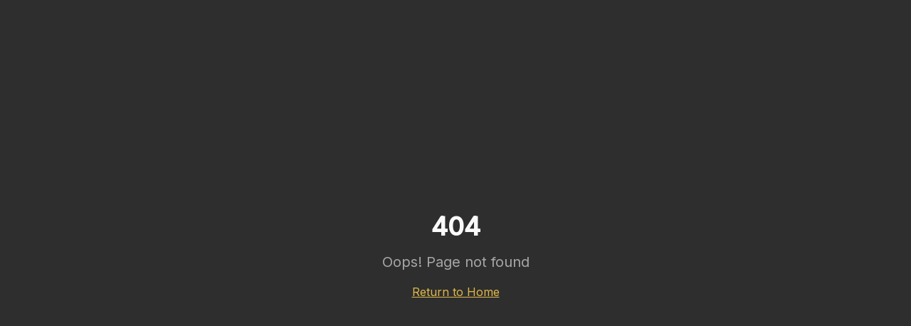

--- FILE ---
content_type: text/html; charset=utf-8
request_url: https://www.casadasplantas.com.br/post/25-%C3%A1rvores-para-plantio-em-cidades
body_size: 944
content:
<!doctype html>
<html lang="en">
  <head>
    <meta charset="UTF-8" />
    <meta name="viewport" content="width=device-width, initial-scale=1.0" />
    <title>Casa das Plantas • Links</title>
    <meta name="description" content="Todos os links da Casa das Plantas - Garden Center e Paisagismo em Curitiba">
    <meta name="author" content="Casa das Plantas" />

    
    
    <meta property="og:type" content="website" />
    <meta property="og:image" content="https://pub-bb2e103a32db4e198524a2e9ed8f35b4.r2.dev/dbb7b5a2-65ca-4e04-8468-a7b3f3e0c07a/id-preview-65016432--d2e04251-f7f6-4225-a66c-be6c7eab36d6.lovable.app-1768823059986.png" />

    <meta name="twitter:card" content="summary_large_image" />
    <meta name="twitter:site" content="@casadasplantas" />
    <meta name="twitter:image" content="https://pub-bb2e103a32db4e198524a2e9ed8f35b4.r2.dev/dbb7b5a2-65ca-4e04-8468-a7b3f3e0c07a/id-preview-65016432--d2e04251-f7f6-4225-a66c-be6c7eab36d6.lovable.app-1768823059986.png" />

    <link rel="preconnect" href="https://fonts.googleapis.com">
    <link rel="preconnect" href="https://fonts.gstatic.com" crossorigin>
    <link href="https://fonts.googleapis.com/css2?family=Playfair+Display:wght@400;700&family=Inter:wght@300;400;500&display=swap" rel="stylesheet">
    <meta property="og:title" content="Casa das Plantas • Links">
  <meta name="twitter:title" content="Casa das Plantas • Links">
  <meta property="og:description" content="Todos os links da Casa das Plantas - Garden Center e Paisagismo em Curitiba">
  <meta name="twitter:description" content="Todos os links da Casa das Plantas - Garden Center e Paisagismo em Curitiba">
  <link rel="icon" type="image/png" href="https://storage.googleapis.com/gpt-engineer-file-uploads/CDHTxbzowDfrDzn62dRkB4IevzL2/uploads/1768823030255-logo-casa-das-plantas-DgdOdASk.png">
  <script type="module" crossorigin src="/assets/index-7KwZfyir.js"></script>
  <link rel="stylesheet" crossorigin href="/assets/index-BG2ShJ_-.css">
<script defer src="https://www.casadasplantas.com.br/~flock.js" data-proxy-url="https://www.casadasplantas.com.br/~api/analytics"></script></head>

  <body>
    <div id="root"></div>
  </body>
</html>


--- FILE ---
content_type: text/javascript; charset=utf-8
request_url: https://www.casadasplantas.com.br/assets/index-7KwZfyir.js
body_size: 99619
content:
var hc=e=>{throw TypeError(e)};var ll=(e,t,n)=>t.has(e)||hc("Cannot "+n);var P=(e,t,n)=>(ll(e,t,"read from private field"),n?n.call(e):t.get(e)),Z=(e,t,n)=>t.has(e)?hc("Cannot add the same private member more than once"):t instanceof WeakSet?t.add(e):t.set(e,n),B=(e,t,n,r)=>(ll(e,t,"write to private field"),r?r.call(e,n):t.set(e,n),n),Pe=(e,t,n)=>(ll(e,t,"access private method"),n);var pi=(e,t,n,r)=>({set _(o){B(e,t,o,n)},get _(){return P(e,t,r)}});function wv(e,t){for(var n=0;n<t.length;n++){const r=t[n];if(typeof r!="string"&&!Array.isArray(r)){for(const o in r)if(o!=="default"&&!(o in e)){const i=Object.getOwnPropertyDescriptor(r,o);i&&Object.defineProperty(e,o,i.get?i:{enumerable:!0,get:()=>r[o]})}}}return Object.freeze(Object.defineProperty(e,Symbol.toStringTag,{value:"Module"}))}(function(){const t=document.createElement("link").relList;if(t&&t.supports&&t.supports("modulepreload"))return;for(const o of document.querySelectorAll('link[rel="modulepreload"]'))r(o);new MutationObserver(o=>{for(const i of o)if(i.type==="childList")for(const s of i.addedNodes)s.tagName==="LINK"&&s.rel==="modulepreload"&&r(s)}).observe(document,{childList:!0,subtree:!0});function n(o){const i={};return o.integrity&&(i.integrity=o.integrity),o.referrerPolicy&&(i.referrerPolicy=o.referrerPolicy),o.crossOrigin==="use-credentials"?i.credentials="include":o.crossOrigin==="anonymous"?i.credentials="omit":i.credentials="same-origin",i}function r(o){if(o.ep)return;o.ep=!0;const i=n(o);fetch(o.href,i)}})();function gf(e){return e&&e.__esModule&&Object.prototype.hasOwnProperty.call(e,"default")?e.default:e}var yf={exports:{}},Rs={},wf={exports:{}},Y={};/**
 * @license React
 * react.production.min.js
 *
 * Copyright (c) Facebook, Inc. and its affiliates.
 *
 * This source code is licensed under the MIT license found in the
 * LICENSE file in the root directory of this source tree.
 */var ni=Symbol.for("react.element"),xv=Symbol.for("react.portal"),Sv=Symbol.for("react.fragment"),Ev=Symbol.for("react.strict_mode"),Cv=Symbol.for("react.profiler"),kv=Symbol.for("react.provider"),Pv=Symbol.for("react.context"),Tv=Symbol.for("react.forward_ref"),bv=Symbol.for("react.suspense"),Rv=Symbol.for("react.memo"),Nv=Symbol.for("react.lazy"),mc=Symbol.iterator;function _v(e){return e===null||typeof e!="object"?null:(e=mc&&e[mc]||e["@@iterator"],typeof e=="function"?e:null)}var xf={isMounted:function(){return!1},enqueueForceUpdate:function(){},enqueueReplaceState:function(){},enqueueSetState:function(){}},Sf=Object.assign,Ef={};function eo(e,t,n){this.props=e,this.context=t,this.refs=Ef,this.updater=n||xf}eo.prototype.isReactComponent={};eo.prototype.setState=function(e,t){if(typeof e!="object"&&typeof e!="function"&&e!=null)throw Error("setState(...): takes an object of state variables to update or a function which returns an object of state variables.");this.updater.enqueueSetState(this,e,t,"setState")};eo.prototype.forceUpdate=function(e){this.updater.enqueueForceUpdate(this,e,"forceUpdate")};function Cf(){}Cf.prototype=eo.prototype;function Xa(e,t,n){this.props=e,this.context=t,this.refs=Ef,this.updater=n||xf}var qa=Xa.prototype=new Cf;qa.constructor=Xa;Sf(qa,eo.prototype);qa.isPureReactComponent=!0;var vc=Array.isArray,kf=Object.prototype.hasOwnProperty,Za={current:null},Pf={key:!0,ref:!0,__self:!0,__source:!0};function Tf(e,t,n){var r,o={},i=null,s=null;if(t!=null)for(r in t.ref!==void 0&&(s=t.ref),t.key!==void 0&&(i=""+t.key),t)kf.call(t,r)&&!Pf.hasOwnProperty(r)&&(o[r]=t[r]);var l=arguments.length-2;if(l===1)o.children=n;else if(1<l){for(var a=Array(l),u=0;u<l;u++)a[u]=arguments[u+2];o.children=a}if(e&&e.defaultProps)for(r in l=e.defaultProps,l)o[r]===void 0&&(o[r]=l[r]);return{$$typeof:ni,type:e,key:i,ref:s,props:o,_owner:Za.current}}function Ov(e,t){return{$$typeof:ni,type:e.type,key:t,ref:e.ref,props:e.props,_owner:e._owner}}function Ja(e){return typeof e=="object"&&e!==null&&e.$$typeof===ni}function Av(e){var t={"=":"=0",":":"=2"};return"$"+e.replace(/[=:]/g,function(n){return t[n]})}var gc=/\/+/g;function al(e,t){return typeof e=="object"&&e!==null&&e.key!=null?Av(""+e.key):t.toString(36)}function Di(e,t,n,r,o){var i=typeof e;(i==="undefined"||i==="boolean")&&(e=null);var s=!1;if(e===null)s=!0;else switch(i){case"string":case"number":s=!0;break;case"object":switch(e.$$typeof){case ni:case xv:s=!0}}if(s)return s=e,o=o(s),e=r===""?"."+al(s,0):r,vc(o)?(n="",e!=null&&(n=e.replace(gc,"$&/")+"/"),Di(o,t,n,"",function(u){return u})):o!=null&&(Ja(o)&&(o=Ov(o,n+(!o.key||s&&s.key===o.key?"":(""+o.key).replace(gc,"$&/")+"/")+e)),t.push(o)),1;if(s=0,r=r===""?".":r+":",vc(e))for(var l=0;l<e.length;l++){i=e[l];var a=r+al(i,l);s+=Di(i,t,n,a,o)}else if(a=_v(e),typeof a=="function")for(e=a.call(e),l=0;!(i=e.next()).done;)i=i.value,a=r+al(i,l++),s+=Di(i,t,n,a,o);else if(i==="object")throw t=String(e),Error("Objects are not valid as a React child (found: "+(t==="[object Object]"?"object with keys {"+Object.keys(e).join(", ")+"}":t)+"). If you meant to render a collection of children, use an array instead.");return s}function hi(e,t,n){if(e==null)return e;var r=[],o=0;return Di(e,r,"","",function(i){return t.call(n,i,o++)}),r}function Mv(e){if(e._status===-1){var t=e._result;t=t(),t.then(function(n){(e._status===0||e._status===-1)&&(e._status=1,e._result=n)},function(n){(e._status===0||e._status===-1)&&(e._status=2,e._result=n)}),e._status===-1&&(e._status=0,e._result=t)}if(e._status===1)return e._result.default;throw e._result}var Ie={current:null},ji={transition:null},Lv={ReactCurrentDispatcher:Ie,ReactCurrentBatchConfig:ji,ReactCurrentOwner:Za};function bf(){throw Error("act(...) is not supported in production builds of React.")}Y.Children={map:hi,forEach:function(e,t,n){hi(e,function(){t.apply(this,arguments)},n)},count:function(e){var t=0;return hi(e,function(){t++}),t},toArray:function(e){return hi(e,function(t){return t})||[]},only:function(e){if(!Ja(e))throw Error("React.Children.only expected to receive a single React element child.");return e}};Y.Component=eo;Y.Fragment=Sv;Y.Profiler=Cv;Y.PureComponent=Xa;Y.StrictMode=Ev;Y.Suspense=bv;Y.__SECRET_INTERNALS_DO_NOT_USE_OR_YOU_WILL_BE_FIRED=Lv;Y.act=bf;Y.cloneElement=function(e,t,n){if(e==null)throw Error("React.cloneElement(...): The argument must be a React element, but you passed "+e+".");var r=Sf({},e.props),o=e.key,i=e.ref,s=e._owner;if(t!=null){if(t.ref!==void 0&&(i=t.ref,s=Za.current),t.key!==void 0&&(o=""+t.key),e.type&&e.type.defaultProps)var l=e.type.defaultProps;for(a in t)kf.call(t,a)&&!Pf.hasOwnProperty(a)&&(r[a]=t[a]===void 0&&l!==void 0?l[a]:t[a])}var a=arguments.length-2;if(a===1)r.children=n;else if(1<a){l=Array(a);for(var u=0;u<a;u++)l[u]=arguments[u+2];r.children=l}return{$$typeof:ni,type:e.type,key:o,ref:i,props:r,_owner:s}};Y.createContext=function(e){return e={$$typeof:Pv,_currentValue:e,_currentValue2:e,_threadCount:0,Provider:null,Consumer:null,_defaultValue:null,_globalName:null},e.Provider={$$typeof:kv,_context:e},e.Consumer=e};Y.createElement=Tf;Y.createFactory=function(e){var t=Tf.bind(null,e);return t.type=e,t};Y.createRef=function(){return{current:null}};Y.forwardRef=function(e){return{$$typeof:Tv,render:e}};Y.isValidElement=Ja;Y.lazy=function(e){return{$$typeof:Nv,_payload:{_status:-1,_result:e},_init:Mv}};Y.memo=function(e,t){return{$$typeof:Rv,type:e,compare:t===void 0?null:t}};Y.startTransition=function(e){var t=ji.transition;ji.transition={};try{e()}finally{ji.transition=t}};Y.unstable_act=bf;Y.useCallback=function(e,t){return Ie.current.useCallback(e,t)};Y.useContext=function(e){return Ie.current.useContext(e)};Y.useDebugValue=function(){};Y.useDeferredValue=function(e){return Ie.current.useDeferredValue(e)};Y.useEffect=function(e,t){return Ie.current.useEffect(e,t)};Y.useId=function(){return Ie.current.useId()};Y.useImperativeHandle=function(e,t,n){return Ie.current.useImperativeHandle(e,t,n)};Y.useInsertionEffect=function(e,t){return Ie.current.useInsertionEffect(e,t)};Y.useLayoutEffect=function(e,t){return Ie.current.useLayoutEffect(e,t)};Y.useMemo=function(e,t){return Ie.current.useMemo(e,t)};Y.useReducer=function(e,t,n){return Ie.current.useReducer(e,t,n)};Y.useRef=function(e){return Ie.current.useRef(e)};Y.useState=function(e){return Ie.current.useState(e)};Y.useSyncExternalStore=function(e,t,n){return Ie.current.useSyncExternalStore(e,t,n)};Y.useTransition=function(){return Ie.current.useTransition()};Y.version="18.3.1";wf.exports=Y;var x=wf.exports;const O=gf(x),Rf=wv({__proto__:null,default:O},[x]);/**
 * @license React
 * react-jsx-runtime.production.min.js
 *
 * Copyright (c) Facebook, Inc. and its affiliates.
 *
 * This source code is licensed under the MIT license found in the
 * LICENSE file in the root directory of this source tree.
 */var Iv=x,Dv=Symbol.for("react.element"),jv=Symbol.for("react.fragment"),zv=Object.prototype.hasOwnProperty,Fv=Iv.__SECRET_INTERNALS_DO_NOT_USE_OR_YOU_WILL_BE_FIRED.ReactCurrentOwner,$v={key:!0,ref:!0,__self:!0,__source:!0};function Nf(e,t,n){var r,o={},i=null,s=null;n!==void 0&&(i=""+n),t.key!==void 0&&(i=""+t.key),t.ref!==void 0&&(s=t.ref);for(r in t)zv.call(t,r)&&!$v.hasOwnProperty(r)&&(o[r]=t[r]);if(e&&e.defaultProps)for(r in t=e.defaultProps,t)o[r]===void 0&&(o[r]=t[r]);return{$$typeof:Dv,type:e,key:i,ref:s,props:o,_owner:Fv.current}}Rs.Fragment=jv;Rs.jsx=Nf;Rs.jsxs=Nf;yf.exports=Rs;var T=yf.exports,_f={exports:{}},qe={},Of={exports:{}},Af={};/**
 * @license React
 * scheduler.production.min.js
 *
 * Copyright (c) Facebook, Inc. and its affiliates.
 *
 * This source code is licensed under the MIT license found in the
 * LICENSE file in the root directory of this source tree.
 */(function(e){function t(b,R){var I=b.length;b.push(R);e:for(;0<I;){var W=I-1>>>1,z=b[W];if(0<o(z,R))b[W]=R,b[I]=z,I=W;else break e}}function n(b){return b.length===0?null:b[0]}function r(b){if(b.length===0)return null;var R=b[0],I=b.pop();if(I!==R){b[0]=I;e:for(var W=0,z=b.length,K=z>>>1;W<K;){var X=2*(W+1)-1,he=b[X],ke=X+1,J=b[ke];if(0>o(he,I))ke<z&&0>o(J,he)?(b[W]=J,b[ke]=I,W=ke):(b[W]=he,b[X]=I,W=X);else if(ke<z&&0>o(J,I))b[W]=J,b[ke]=I,W=ke;else break e}}return R}function o(b,R){var I=b.sortIndex-R.sortIndex;return I!==0?I:b.id-R.id}if(typeof performance=="object"&&typeof performance.now=="function"){var i=performance;e.unstable_now=function(){return i.now()}}else{var s=Date,l=s.now();e.unstable_now=function(){return s.now()-l}}var a=[],u=[],c=1,f=null,h=3,d=!1,w=!1,g=!1,y=typeof setTimeout=="function"?setTimeout:null,m=typeof clearTimeout=="function"?clearTimeout:null,p=typeof setImmediate<"u"?setImmediate:null;typeof navigator<"u"&&navigator.scheduling!==void 0&&navigator.scheduling.isInputPending!==void 0&&navigator.scheduling.isInputPending.bind(navigator.scheduling);function v(b){for(var R=n(u);R!==null;){if(R.callback===null)r(u);else if(R.startTime<=b)r(u),R.sortIndex=R.expirationTime,t(a,R);else break;R=n(u)}}function S(b){if(g=!1,v(b),!w)if(n(a)!==null)w=!0,$(E);else{var R=n(u);R!==null&&V(S,R.startTime-b)}}function E(b,R){w=!1,g&&(g=!1,m(N),N=-1),d=!0;var I=h;try{for(v(R),f=n(a);f!==null&&(!(f.expirationTime>R)||b&&!F());){var W=f.callback;if(typeof W=="function"){f.callback=null,h=f.priorityLevel;var z=W(f.expirationTime<=R);R=e.unstable_now(),typeof z=="function"?f.callback=z:f===n(a)&&r(a),v(R)}else r(a);f=n(a)}if(f!==null)var K=!0;else{var X=n(u);X!==null&&V(S,X.startTime-R),K=!1}return K}finally{f=null,h=I,d=!1}}var C=!1,k=null,N=-1,M=5,A=-1;function F(){return!(e.unstable_now()-A<M)}function j(){if(k!==null){var b=e.unstable_now();A=b;var R=!0;try{R=k(!0,b)}finally{R?Q():(C=!1,k=null)}}else C=!1}var Q;if(typeof p=="function")Q=function(){p(j)};else if(typeof MessageChannel<"u"){var L=new MessageChannel,G=L.port2;L.port1.onmessage=j,Q=function(){G.postMessage(null)}}else Q=function(){y(j,0)};function $(b){k=b,C||(C=!0,Q())}function V(b,R){N=y(function(){b(e.unstable_now())},R)}e.unstable_IdlePriority=5,e.unstable_ImmediatePriority=1,e.unstable_LowPriority=4,e.unstable_NormalPriority=3,e.unstable_Profiling=null,e.unstable_UserBlockingPriority=2,e.unstable_cancelCallback=function(b){b.callback=null},e.unstable_continueExecution=function(){w||d||(w=!0,$(E))},e.unstable_forceFrameRate=function(b){0>b||125<b?console.error("forceFrameRate takes a positive int between 0 and 125, forcing frame rates higher than 125 fps is not supported"):M=0<b?Math.floor(1e3/b):5},e.unstable_getCurrentPriorityLevel=function(){return h},e.unstable_getFirstCallbackNode=function(){return n(a)},e.unstable_next=function(b){switch(h){case 1:case 2:case 3:var R=3;break;default:R=h}var I=h;h=R;try{return b()}finally{h=I}},e.unstable_pauseExecution=function(){},e.unstable_requestPaint=function(){},e.unstable_runWithPriority=function(b,R){switch(b){case 1:case 2:case 3:case 4:case 5:break;default:b=3}var I=h;h=b;try{return R()}finally{h=I}},e.unstable_scheduleCallback=function(b,R,I){var W=e.unstable_now();switch(typeof I=="object"&&I!==null?(I=I.delay,I=typeof I=="number"&&0<I?W+I:W):I=W,b){case 1:var z=-1;break;case 2:z=250;break;case 5:z=1073741823;break;case 4:z=1e4;break;default:z=5e3}return z=I+z,b={id:c++,callback:R,priorityLevel:b,startTime:I,expirationTime:z,sortIndex:-1},I>W?(b.sortIndex=I,t(u,b),n(a)===null&&b===n(u)&&(g?(m(N),N=-1):g=!0,V(S,I-W))):(b.sortIndex=z,t(a,b),w||d||(w=!0,$(E))),b},e.unstable_shouldYield=F,e.unstable_wrapCallback=function(b){var R=h;return function(){var I=h;h=R;try{return b.apply(this,arguments)}finally{h=I}}}})(Af);Of.exports=Af;var Uv=Of.exports;/**
 * @license React
 * react-dom.production.min.js
 *
 * Copyright (c) Facebook, Inc. and its affiliates.
 *
 * This source code is licensed under the MIT license found in the
 * LICENSE file in the root directory of this source tree.
 */var Bv=x,Xe=Uv;function _(e){for(var t="https://reactjs.org/docs/error-decoder.html?invariant="+e,n=1;n<arguments.length;n++)t+="&args[]="+encodeURIComponent(arguments[n]);return"Minified React error #"+e+"; visit "+t+" for the full message or use the non-minified dev environment for full errors and additional helpful warnings."}var Mf=new Set,Mo={};function ir(e,t){Hr(e,t),Hr(e+"Capture",t)}function Hr(e,t){for(Mo[e]=t,e=0;e<t.length;e++)Mf.add(t[e])}var Wt=!(typeof window>"u"||typeof window.document>"u"||typeof window.document.createElement>"u"),Ul=Object.prototype.hasOwnProperty,Vv=/^[:A-Z_a-z\u00C0-\u00D6\u00D8-\u00F6\u00F8-\u02FF\u0370-\u037D\u037F-\u1FFF\u200C-\u200D\u2070-\u218F\u2C00-\u2FEF\u3001-\uD7FF\uF900-\uFDCF\uFDF0-\uFFFD][:A-Z_a-z\u00C0-\u00D6\u00D8-\u00F6\u00F8-\u02FF\u0370-\u037D\u037F-\u1FFF\u200C-\u200D\u2070-\u218F\u2C00-\u2FEF\u3001-\uD7FF\uF900-\uFDCF\uFDF0-\uFFFD\-.0-9\u00B7\u0300-\u036F\u203F-\u2040]*$/,yc={},wc={};function Wv(e){return Ul.call(wc,e)?!0:Ul.call(yc,e)?!1:Vv.test(e)?wc[e]=!0:(yc[e]=!0,!1)}function Hv(e,t,n,r){if(n!==null&&n.type===0)return!1;switch(typeof t){case"function":case"symbol":return!0;case"boolean":return r?!1:n!==null?!n.acceptsBooleans:(e=e.toLowerCase().slice(0,5),e!=="data-"&&e!=="aria-");default:return!1}}function Qv(e,t,n,r){if(t===null||typeof t>"u"||Hv(e,t,n,r))return!0;if(r)return!1;if(n!==null)switch(n.type){case 3:return!t;case 4:return t===!1;case 5:return isNaN(t);case 6:return isNaN(t)||1>t}return!1}function De(e,t,n,r,o,i,s){this.acceptsBooleans=t===2||t===3||t===4,this.attributeName=r,this.attributeNamespace=o,this.mustUseProperty=n,this.propertyName=e,this.type=t,this.sanitizeURL=i,this.removeEmptyString=s}var Ce={};"children dangerouslySetInnerHTML defaultValue defaultChecked innerHTML suppressContentEditableWarning suppressHydrationWarning style".split(" ").forEach(function(e){Ce[e]=new De(e,0,!1,e,null,!1,!1)});[["acceptCharset","accept-charset"],["className","class"],["htmlFor","for"],["httpEquiv","http-equiv"]].forEach(function(e){var t=e[0];Ce[t]=new De(t,1,!1,e[1],null,!1,!1)});["contentEditable","draggable","spellCheck","value"].forEach(function(e){Ce[e]=new De(e,2,!1,e.toLowerCase(),null,!1,!1)});["autoReverse","externalResourcesRequired","focusable","preserveAlpha"].forEach(function(e){Ce[e]=new De(e,2,!1,e,null,!1,!1)});"allowFullScreen async autoFocus autoPlay controls default defer disabled disablePictureInPicture disableRemotePlayback formNoValidate hidden loop noModule noValidate open playsInline readOnly required reversed scoped seamless itemScope".split(" ").forEach(function(e){Ce[e]=new De(e,3,!1,e.toLowerCase(),null,!1,!1)});["checked","multiple","muted","selected"].forEach(function(e){Ce[e]=new De(e,3,!0,e,null,!1,!1)});["capture","download"].forEach(function(e){Ce[e]=new De(e,4,!1,e,null,!1,!1)});["cols","rows","size","span"].forEach(function(e){Ce[e]=new De(e,6,!1,e,null,!1,!1)});["rowSpan","start"].forEach(function(e){Ce[e]=new De(e,5,!1,e.toLowerCase(),null,!1,!1)});var eu=/[\-:]([a-z])/g;function tu(e){return e[1].toUpperCase()}"accent-height alignment-baseline arabic-form baseline-shift cap-height clip-path clip-rule color-interpolation color-interpolation-filters color-profile color-rendering dominant-baseline enable-background fill-opacity fill-rule flood-color flood-opacity font-family font-size font-size-adjust font-stretch font-style font-variant font-weight glyph-name glyph-orientation-horizontal glyph-orientation-vertical horiz-adv-x horiz-origin-x image-rendering letter-spacing lighting-color marker-end marker-mid marker-start overline-position overline-thickness paint-order panose-1 pointer-events rendering-intent shape-rendering stop-color stop-opacity strikethrough-position strikethrough-thickness stroke-dasharray stroke-dashoffset stroke-linecap stroke-linejoin stroke-miterlimit stroke-opacity stroke-width text-anchor text-decoration text-rendering underline-position underline-thickness unicode-bidi unicode-range units-per-em v-alphabetic v-hanging v-ideographic v-mathematical vector-effect vert-adv-y vert-origin-x vert-origin-y word-spacing writing-mode xmlns:xlink x-height".split(" ").forEach(function(e){var t=e.replace(eu,tu);Ce[t]=new De(t,1,!1,e,null,!1,!1)});"xlink:actuate xlink:arcrole xlink:role xlink:show xlink:title xlink:type".split(" ").forEach(function(e){var t=e.replace(eu,tu);Ce[t]=new De(t,1,!1,e,"http://www.w3.org/1999/xlink",!1,!1)});["xml:base","xml:lang","xml:space"].forEach(function(e){var t=e.replace(eu,tu);Ce[t]=new De(t,1,!1,e,"http://www.w3.org/XML/1998/namespace",!1,!1)});["tabIndex","crossOrigin"].forEach(function(e){Ce[e]=new De(e,1,!1,e.toLowerCase(),null,!1,!1)});Ce.xlinkHref=new De("xlinkHref",1,!1,"xlink:href","http://www.w3.org/1999/xlink",!0,!1);["src","href","action","formAction"].forEach(function(e){Ce[e]=new De(e,1,!1,e.toLowerCase(),null,!0,!0)});function nu(e,t,n,r){var o=Ce.hasOwnProperty(t)?Ce[t]:null;(o!==null?o.type!==0:r||!(2<t.length)||t[0]!=="o"&&t[0]!=="O"||t[1]!=="n"&&t[1]!=="N")&&(Qv(t,n,o,r)&&(n=null),r||o===null?Wv(t)&&(n===null?e.removeAttribute(t):e.setAttribute(t,""+n)):o.mustUseProperty?e[o.propertyName]=n===null?o.type===3?!1:"":n:(t=o.attributeName,r=o.attributeNamespace,n===null?e.removeAttribute(t):(o=o.type,n=o===3||o===4&&n===!0?"":""+n,r?e.setAttributeNS(r,t,n):e.setAttribute(t,n))))}var Xt=Bv.__SECRET_INTERNALS_DO_NOT_USE_OR_YOU_WILL_BE_FIRED,mi=Symbol.for("react.element"),vr=Symbol.for("react.portal"),gr=Symbol.for("react.fragment"),ru=Symbol.for("react.strict_mode"),Bl=Symbol.for("react.profiler"),Lf=Symbol.for("react.provider"),If=Symbol.for("react.context"),ou=Symbol.for("react.forward_ref"),Vl=Symbol.for("react.suspense"),Wl=Symbol.for("react.suspense_list"),iu=Symbol.for("react.memo"),an=Symbol.for("react.lazy"),Df=Symbol.for("react.offscreen"),xc=Symbol.iterator;function ao(e){return e===null||typeof e!="object"?null:(e=xc&&e[xc]||e["@@iterator"],typeof e=="function"?e:null)}var ce=Object.assign,ul;function wo(e){if(ul===void 0)try{throw Error()}catch(n){var t=n.stack.trim().match(/\n( *(at )?)/);ul=t&&t[1]||""}return`
`+ul+e}var cl=!1;function dl(e,t){if(!e||cl)return"";cl=!0;var n=Error.prepareStackTrace;Error.prepareStackTrace=void 0;try{if(t)if(t=function(){throw Error()},Object.defineProperty(t.prototype,"props",{set:function(){throw Error()}}),typeof Reflect=="object"&&Reflect.construct){try{Reflect.construct(t,[])}catch(u){var r=u}Reflect.construct(e,[],t)}else{try{t.call()}catch(u){r=u}e.call(t.prototype)}else{try{throw Error()}catch(u){r=u}e()}}catch(u){if(u&&r&&typeof u.stack=="string"){for(var o=u.stack.split(`
`),i=r.stack.split(`
`),s=o.length-1,l=i.length-1;1<=s&&0<=l&&o[s]!==i[l];)l--;for(;1<=s&&0<=l;s--,l--)if(o[s]!==i[l]){if(s!==1||l!==1)do if(s--,l--,0>l||o[s]!==i[l]){var a=`
`+o[s].replace(" at new "," at ");return e.displayName&&a.includes("<anonymous>")&&(a=a.replace("<anonymous>",e.displayName)),a}while(1<=s&&0<=l);break}}}finally{cl=!1,Error.prepareStackTrace=n}return(e=e?e.displayName||e.name:"")?wo(e):""}function Kv(e){switch(e.tag){case 5:return wo(e.type);case 16:return wo("Lazy");case 13:return wo("Suspense");case 19:return wo("SuspenseList");case 0:case 2:case 15:return e=dl(e.type,!1),e;case 11:return e=dl(e.type.render,!1),e;case 1:return e=dl(e.type,!0),e;default:return""}}function Hl(e){if(e==null)return null;if(typeof e=="function")return e.displayName||e.name||null;if(typeof e=="string")return e;switch(e){case gr:return"Fragment";case vr:return"Portal";case Bl:return"Profiler";case ru:return"StrictMode";case Vl:return"Suspense";case Wl:return"SuspenseList"}if(typeof e=="object")switch(e.$$typeof){case If:return(e.displayName||"Context")+".Consumer";case Lf:return(e._context.displayName||"Context")+".Provider";case ou:var t=e.render;return e=e.displayName,e||(e=t.displayName||t.name||"",e=e!==""?"ForwardRef("+e+")":"ForwardRef"),e;case iu:return t=e.displayName||null,t!==null?t:Hl(e.type)||"Memo";case an:t=e._payload,e=e._init;try{return Hl(e(t))}catch{}}return null}function Yv(e){var t=e.type;switch(e.tag){case 24:return"Cache";case 9:return(t.displayName||"Context")+".Consumer";case 10:return(t._context.displayName||"Context")+".Provider";case 18:return"DehydratedFragment";case 11:return e=t.render,e=e.displayName||e.name||"",t.displayName||(e!==""?"ForwardRef("+e+")":"ForwardRef");case 7:return"Fragment";case 5:return t;case 4:return"Portal";case 3:return"Root";case 6:return"Text";case 16:return Hl(t);case 8:return t===ru?"StrictMode":"Mode";case 22:return"Offscreen";case 12:return"Profiler";case 21:return"Scope";case 13:return"Suspense";case 19:return"SuspenseList";case 25:return"TracingMarker";case 1:case 0:case 17:case 2:case 14:case 15:if(typeof t=="function")return t.displayName||t.name||null;if(typeof t=="string")return t}return null}function Rn(e){switch(typeof e){case"boolean":case"number":case"string":case"undefined":return e;case"object":return e;default:return""}}function jf(e){var t=e.type;return(e=e.nodeName)&&e.toLowerCase()==="input"&&(t==="checkbox"||t==="radio")}function Gv(e){var t=jf(e)?"checked":"value",n=Object.getOwnPropertyDescriptor(e.constructor.prototype,t),r=""+e[t];if(!e.hasOwnProperty(t)&&typeof n<"u"&&typeof n.get=="function"&&typeof n.set=="function"){var o=n.get,i=n.set;return Object.defineProperty(e,t,{configurable:!0,get:function(){return o.call(this)},set:function(s){r=""+s,i.call(this,s)}}),Object.defineProperty(e,t,{enumerable:n.enumerable}),{getValue:function(){return r},setValue:function(s){r=""+s},stopTracking:function(){e._valueTracker=null,delete e[t]}}}}function vi(e){e._valueTracker||(e._valueTracker=Gv(e))}function zf(e){if(!e)return!1;var t=e._valueTracker;if(!t)return!0;var n=t.getValue(),r="";return e&&(r=jf(e)?e.checked?"true":"false":e.value),e=r,e!==n?(t.setValue(e),!0):!1}function qi(e){if(e=e||(typeof document<"u"?document:void 0),typeof e>"u")return null;try{return e.activeElement||e.body}catch{return e.body}}function Ql(e,t){var n=t.checked;return ce({},t,{defaultChecked:void 0,defaultValue:void 0,value:void 0,checked:n??e._wrapperState.initialChecked})}function Sc(e,t){var n=t.defaultValue==null?"":t.defaultValue,r=t.checked!=null?t.checked:t.defaultChecked;n=Rn(t.value!=null?t.value:n),e._wrapperState={initialChecked:r,initialValue:n,controlled:t.type==="checkbox"||t.type==="radio"?t.checked!=null:t.value!=null}}function Ff(e,t){t=t.checked,t!=null&&nu(e,"checked",t,!1)}function Kl(e,t){Ff(e,t);var n=Rn(t.value),r=t.type;if(n!=null)r==="number"?(n===0&&e.value===""||e.value!=n)&&(e.value=""+n):e.value!==""+n&&(e.value=""+n);else if(r==="submit"||r==="reset"){e.removeAttribute("value");return}t.hasOwnProperty("value")?Yl(e,t.type,n):t.hasOwnProperty("defaultValue")&&Yl(e,t.type,Rn(t.defaultValue)),t.checked==null&&t.defaultChecked!=null&&(e.defaultChecked=!!t.defaultChecked)}function Ec(e,t,n){if(t.hasOwnProperty("value")||t.hasOwnProperty("defaultValue")){var r=t.type;if(!(r!=="submit"&&r!=="reset"||t.value!==void 0&&t.value!==null))return;t=""+e._wrapperState.initialValue,n||t===e.value||(e.value=t),e.defaultValue=t}n=e.name,n!==""&&(e.name=""),e.defaultChecked=!!e._wrapperState.initialChecked,n!==""&&(e.name=n)}function Yl(e,t,n){(t!=="number"||qi(e.ownerDocument)!==e)&&(n==null?e.defaultValue=""+e._wrapperState.initialValue:e.defaultValue!==""+n&&(e.defaultValue=""+n))}var xo=Array.isArray;function Rr(e,t,n,r){if(e=e.options,t){t={};for(var o=0;o<n.length;o++)t["$"+n[o]]=!0;for(n=0;n<e.length;n++)o=t.hasOwnProperty("$"+e[n].value),e[n].selected!==o&&(e[n].selected=o),o&&r&&(e[n].defaultSelected=!0)}else{for(n=""+Rn(n),t=null,o=0;o<e.length;o++){if(e[o].value===n){e[o].selected=!0,r&&(e[o].defaultSelected=!0);return}t!==null||e[o].disabled||(t=e[o])}t!==null&&(t.selected=!0)}}function Gl(e,t){if(t.dangerouslySetInnerHTML!=null)throw Error(_(91));return ce({},t,{value:void 0,defaultValue:void 0,children:""+e._wrapperState.initialValue})}function Cc(e,t){var n=t.value;if(n==null){if(n=t.children,t=t.defaultValue,n!=null){if(t!=null)throw Error(_(92));if(xo(n)){if(1<n.length)throw Error(_(93));n=n[0]}t=n}t==null&&(t=""),n=t}e._wrapperState={initialValue:Rn(n)}}function $f(e,t){var n=Rn(t.value),r=Rn(t.defaultValue);n!=null&&(n=""+n,n!==e.value&&(e.value=n),t.defaultValue==null&&e.defaultValue!==n&&(e.defaultValue=n)),r!=null&&(e.defaultValue=""+r)}function kc(e){var t=e.textContent;t===e._wrapperState.initialValue&&t!==""&&t!==null&&(e.value=t)}function Uf(e){switch(e){case"svg":return"http://www.w3.org/2000/svg";case"math":return"http://www.w3.org/1998/Math/MathML";default:return"http://www.w3.org/1999/xhtml"}}function Xl(e,t){return e==null||e==="http://www.w3.org/1999/xhtml"?Uf(t):e==="http://www.w3.org/2000/svg"&&t==="foreignObject"?"http://www.w3.org/1999/xhtml":e}var gi,Bf=function(e){return typeof MSApp<"u"&&MSApp.execUnsafeLocalFunction?function(t,n,r,o){MSApp.execUnsafeLocalFunction(function(){return e(t,n,r,o)})}:e}(function(e,t){if(e.namespaceURI!=="http://www.w3.org/2000/svg"||"innerHTML"in e)e.innerHTML=t;else{for(gi=gi||document.createElement("div"),gi.innerHTML="<svg>"+t.valueOf().toString()+"</svg>",t=gi.firstChild;e.firstChild;)e.removeChild(e.firstChild);for(;t.firstChild;)e.appendChild(t.firstChild)}});function Lo(e,t){if(t){var n=e.firstChild;if(n&&n===e.lastChild&&n.nodeType===3){n.nodeValue=t;return}}e.textContent=t}var Co={animationIterationCount:!0,aspectRatio:!0,borderImageOutset:!0,borderImageSlice:!0,borderImageWidth:!0,boxFlex:!0,boxFlexGroup:!0,boxOrdinalGroup:!0,columnCount:!0,columns:!0,flex:!0,flexGrow:!0,flexPositive:!0,flexShrink:!0,flexNegative:!0,flexOrder:!0,gridArea:!0,gridRow:!0,gridRowEnd:!0,gridRowSpan:!0,gridRowStart:!0,gridColumn:!0,gridColumnEnd:!0,gridColumnSpan:!0,gridColumnStart:!0,fontWeight:!0,lineClamp:!0,lineHeight:!0,opacity:!0,order:!0,orphans:!0,tabSize:!0,widows:!0,zIndex:!0,zoom:!0,fillOpacity:!0,floodOpacity:!0,stopOpacity:!0,strokeDasharray:!0,strokeDashoffset:!0,strokeMiterlimit:!0,strokeOpacity:!0,strokeWidth:!0},Xv=["Webkit","ms","Moz","O"];Object.keys(Co).forEach(function(e){Xv.forEach(function(t){t=t+e.charAt(0).toUpperCase()+e.substring(1),Co[t]=Co[e]})});function Vf(e,t,n){return t==null||typeof t=="boolean"||t===""?"":n||typeof t!="number"||t===0||Co.hasOwnProperty(e)&&Co[e]?(""+t).trim():t+"px"}function Wf(e,t){e=e.style;for(var n in t)if(t.hasOwnProperty(n)){var r=n.indexOf("--")===0,o=Vf(n,t[n],r);n==="float"&&(n="cssFloat"),r?e.setProperty(n,o):e[n]=o}}var qv=ce({menuitem:!0},{area:!0,base:!0,br:!0,col:!0,embed:!0,hr:!0,img:!0,input:!0,keygen:!0,link:!0,meta:!0,param:!0,source:!0,track:!0,wbr:!0});function ql(e,t){if(t){if(qv[e]&&(t.children!=null||t.dangerouslySetInnerHTML!=null))throw Error(_(137,e));if(t.dangerouslySetInnerHTML!=null){if(t.children!=null)throw Error(_(60));if(typeof t.dangerouslySetInnerHTML!="object"||!("__html"in t.dangerouslySetInnerHTML))throw Error(_(61))}if(t.style!=null&&typeof t.style!="object")throw Error(_(62))}}function Zl(e,t){if(e.indexOf("-")===-1)return typeof t.is=="string";switch(e){case"annotation-xml":case"color-profile":case"font-face":case"font-face-src":case"font-face-uri":case"font-face-format":case"font-face-name":case"missing-glyph":return!1;default:return!0}}var Jl=null;function su(e){return e=e.target||e.srcElement||window,e.correspondingUseElement&&(e=e.correspondingUseElement),e.nodeType===3?e.parentNode:e}var ea=null,Nr=null,_r=null;function Pc(e){if(e=ii(e)){if(typeof ea!="function")throw Error(_(280));var t=e.stateNode;t&&(t=Ms(t),ea(e.stateNode,e.type,t))}}function Hf(e){Nr?_r?_r.push(e):_r=[e]:Nr=e}function Qf(){if(Nr){var e=Nr,t=_r;if(_r=Nr=null,Pc(e),t)for(e=0;e<t.length;e++)Pc(t[e])}}function Kf(e,t){return e(t)}function Yf(){}var fl=!1;function Gf(e,t,n){if(fl)return e(t,n);fl=!0;try{return Kf(e,t,n)}finally{fl=!1,(Nr!==null||_r!==null)&&(Yf(),Qf())}}function Io(e,t){var n=e.stateNode;if(n===null)return null;var r=Ms(n);if(r===null)return null;n=r[t];e:switch(t){case"onClick":case"onClickCapture":case"onDoubleClick":case"onDoubleClickCapture":case"onMouseDown":case"onMouseDownCapture":case"onMouseMove":case"onMouseMoveCapture":case"onMouseUp":case"onMouseUpCapture":case"onMouseEnter":(r=!r.disabled)||(e=e.type,r=!(e==="button"||e==="input"||e==="select"||e==="textarea")),e=!r;break e;default:e=!1}if(e)return null;if(n&&typeof n!="function")throw Error(_(231,t,typeof n));return n}var ta=!1;if(Wt)try{var uo={};Object.defineProperty(uo,"passive",{get:function(){ta=!0}}),window.addEventListener("test",uo,uo),window.removeEventListener("test",uo,uo)}catch{ta=!1}function Zv(e,t,n,r,o,i,s,l,a){var u=Array.prototype.slice.call(arguments,3);try{t.apply(n,u)}catch(c){this.onError(c)}}var ko=!1,Zi=null,Ji=!1,na=null,Jv={onError:function(e){ko=!0,Zi=e}};function eg(e,t,n,r,o,i,s,l,a){ko=!1,Zi=null,Zv.apply(Jv,arguments)}function tg(e,t,n,r,o,i,s,l,a){if(eg.apply(this,arguments),ko){if(ko){var u=Zi;ko=!1,Zi=null}else throw Error(_(198));Ji||(Ji=!0,na=u)}}function sr(e){var t=e,n=e;if(e.alternate)for(;t.return;)t=t.return;else{e=t;do t=e,t.flags&4098&&(n=t.return),e=t.return;while(e)}return t.tag===3?n:null}function Xf(e){if(e.tag===13){var t=e.memoizedState;if(t===null&&(e=e.alternate,e!==null&&(t=e.memoizedState)),t!==null)return t.dehydrated}return null}function Tc(e){if(sr(e)!==e)throw Error(_(188))}function ng(e){var t=e.alternate;if(!t){if(t=sr(e),t===null)throw Error(_(188));return t!==e?null:e}for(var n=e,r=t;;){var o=n.return;if(o===null)break;var i=o.alternate;if(i===null){if(r=o.return,r!==null){n=r;continue}break}if(o.child===i.child){for(i=o.child;i;){if(i===n)return Tc(o),e;if(i===r)return Tc(o),t;i=i.sibling}throw Error(_(188))}if(n.return!==r.return)n=o,r=i;else{for(var s=!1,l=o.child;l;){if(l===n){s=!0,n=o,r=i;break}if(l===r){s=!0,r=o,n=i;break}l=l.sibling}if(!s){for(l=i.child;l;){if(l===n){s=!0,n=i,r=o;break}if(l===r){s=!0,r=i,n=o;break}l=l.sibling}if(!s)throw Error(_(189))}}if(n.alternate!==r)throw Error(_(190))}if(n.tag!==3)throw Error(_(188));return n.stateNode.current===n?e:t}function qf(e){return e=ng(e),e!==null?Zf(e):null}function Zf(e){if(e.tag===5||e.tag===6)return e;for(e=e.child;e!==null;){var t=Zf(e);if(t!==null)return t;e=e.sibling}return null}var Jf=Xe.unstable_scheduleCallback,bc=Xe.unstable_cancelCallback,rg=Xe.unstable_shouldYield,og=Xe.unstable_requestPaint,pe=Xe.unstable_now,ig=Xe.unstable_getCurrentPriorityLevel,lu=Xe.unstable_ImmediatePriority,ep=Xe.unstable_UserBlockingPriority,es=Xe.unstable_NormalPriority,sg=Xe.unstable_LowPriority,tp=Xe.unstable_IdlePriority,Ns=null,Ot=null;function lg(e){if(Ot&&typeof Ot.onCommitFiberRoot=="function")try{Ot.onCommitFiberRoot(Ns,e,void 0,(e.current.flags&128)===128)}catch{}}var yt=Math.clz32?Math.clz32:cg,ag=Math.log,ug=Math.LN2;function cg(e){return e>>>=0,e===0?32:31-(ag(e)/ug|0)|0}var yi=64,wi=4194304;function So(e){switch(e&-e){case 1:return 1;case 2:return 2;case 4:return 4;case 8:return 8;case 16:return 16;case 32:return 32;case 64:case 128:case 256:case 512:case 1024:case 2048:case 4096:case 8192:case 16384:case 32768:case 65536:case 131072:case 262144:case 524288:case 1048576:case 2097152:return e&4194240;case 4194304:case 8388608:case 16777216:case 33554432:case 67108864:return e&130023424;case 134217728:return 134217728;case 268435456:return 268435456;case 536870912:return 536870912;case 1073741824:return 1073741824;default:return e}}function ts(e,t){var n=e.pendingLanes;if(n===0)return 0;var r=0,o=e.suspendedLanes,i=e.pingedLanes,s=n&268435455;if(s!==0){var l=s&~o;l!==0?r=So(l):(i&=s,i!==0&&(r=So(i)))}else s=n&~o,s!==0?r=So(s):i!==0&&(r=So(i));if(r===0)return 0;if(t!==0&&t!==r&&!(t&o)&&(o=r&-r,i=t&-t,o>=i||o===16&&(i&4194240)!==0))return t;if(r&4&&(r|=n&16),t=e.entangledLanes,t!==0)for(e=e.entanglements,t&=r;0<t;)n=31-yt(t),o=1<<n,r|=e[n],t&=~o;return r}function dg(e,t){switch(e){case 1:case 2:case 4:return t+250;case 8:case 16:case 32:case 64:case 128:case 256:case 512:case 1024:case 2048:case 4096:case 8192:case 16384:case 32768:case 65536:case 131072:case 262144:case 524288:case 1048576:case 2097152:return t+5e3;case 4194304:case 8388608:case 16777216:case 33554432:case 67108864:return-1;case 134217728:case 268435456:case 536870912:case 1073741824:return-1;default:return-1}}function fg(e,t){for(var n=e.suspendedLanes,r=e.pingedLanes,o=e.expirationTimes,i=e.pendingLanes;0<i;){var s=31-yt(i),l=1<<s,a=o[s];a===-1?(!(l&n)||l&r)&&(o[s]=dg(l,t)):a<=t&&(e.expiredLanes|=l),i&=~l}}function ra(e){return e=e.pendingLanes&-1073741825,e!==0?e:e&1073741824?1073741824:0}function np(){var e=yi;return yi<<=1,!(yi&4194240)&&(yi=64),e}function pl(e){for(var t=[],n=0;31>n;n++)t.push(e);return t}function ri(e,t,n){e.pendingLanes|=t,t!==536870912&&(e.suspendedLanes=0,e.pingedLanes=0),e=e.eventTimes,t=31-yt(t),e[t]=n}function pg(e,t){var n=e.pendingLanes&~t;e.pendingLanes=t,e.suspendedLanes=0,e.pingedLanes=0,e.expiredLanes&=t,e.mutableReadLanes&=t,e.entangledLanes&=t,t=e.entanglements;var r=e.eventTimes;for(e=e.expirationTimes;0<n;){var o=31-yt(n),i=1<<o;t[o]=0,r[o]=-1,e[o]=-1,n&=~i}}function au(e,t){var n=e.entangledLanes|=t;for(e=e.entanglements;n;){var r=31-yt(n),o=1<<r;o&t|e[r]&t&&(e[r]|=t),n&=~o}}var ee=0;function rp(e){return e&=-e,1<e?4<e?e&268435455?16:536870912:4:1}var op,uu,ip,sp,lp,oa=!1,xi=[],xn=null,Sn=null,En=null,Do=new Map,jo=new Map,cn=[],hg="mousedown mouseup touchcancel touchend touchstart auxclick dblclick pointercancel pointerdown pointerup dragend dragstart drop compositionend compositionstart keydown keypress keyup input textInput copy cut paste click change contextmenu reset submit".split(" ");function Rc(e,t){switch(e){case"focusin":case"focusout":xn=null;break;case"dragenter":case"dragleave":Sn=null;break;case"mouseover":case"mouseout":En=null;break;case"pointerover":case"pointerout":Do.delete(t.pointerId);break;case"gotpointercapture":case"lostpointercapture":jo.delete(t.pointerId)}}function co(e,t,n,r,o,i){return e===null||e.nativeEvent!==i?(e={blockedOn:t,domEventName:n,eventSystemFlags:r,nativeEvent:i,targetContainers:[o]},t!==null&&(t=ii(t),t!==null&&uu(t)),e):(e.eventSystemFlags|=r,t=e.targetContainers,o!==null&&t.indexOf(o)===-1&&t.push(o),e)}function mg(e,t,n,r,o){switch(t){case"focusin":return xn=co(xn,e,t,n,r,o),!0;case"dragenter":return Sn=co(Sn,e,t,n,r,o),!0;case"mouseover":return En=co(En,e,t,n,r,o),!0;case"pointerover":var i=o.pointerId;return Do.set(i,co(Do.get(i)||null,e,t,n,r,o)),!0;case"gotpointercapture":return i=o.pointerId,jo.set(i,co(jo.get(i)||null,e,t,n,r,o)),!0}return!1}function ap(e){var t=Bn(e.target);if(t!==null){var n=sr(t);if(n!==null){if(t=n.tag,t===13){if(t=Xf(n),t!==null){e.blockedOn=t,lp(e.priority,function(){ip(n)});return}}else if(t===3&&n.stateNode.current.memoizedState.isDehydrated){e.blockedOn=n.tag===3?n.stateNode.containerInfo:null;return}}}e.blockedOn=null}function zi(e){if(e.blockedOn!==null)return!1;for(var t=e.targetContainers;0<t.length;){var n=ia(e.domEventName,e.eventSystemFlags,t[0],e.nativeEvent);if(n===null){n=e.nativeEvent;var r=new n.constructor(n.type,n);Jl=r,n.target.dispatchEvent(r),Jl=null}else return t=ii(n),t!==null&&uu(t),e.blockedOn=n,!1;t.shift()}return!0}function Nc(e,t,n){zi(e)&&n.delete(t)}function vg(){oa=!1,xn!==null&&zi(xn)&&(xn=null),Sn!==null&&zi(Sn)&&(Sn=null),En!==null&&zi(En)&&(En=null),Do.forEach(Nc),jo.forEach(Nc)}function fo(e,t){e.blockedOn===t&&(e.blockedOn=null,oa||(oa=!0,Xe.unstable_scheduleCallback(Xe.unstable_NormalPriority,vg)))}function zo(e){function t(o){return fo(o,e)}if(0<xi.length){fo(xi[0],e);for(var n=1;n<xi.length;n++){var r=xi[n];r.blockedOn===e&&(r.blockedOn=null)}}for(xn!==null&&fo(xn,e),Sn!==null&&fo(Sn,e),En!==null&&fo(En,e),Do.forEach(t),jo.forEach(t),n=0;n<cn.length;n++)r=cn[n],r.blockedOn===e&&(r.blockedOn=null);for(;0<cn.length&&(n=cn[0],n.blockedOn===null);)ap(n),n.blockedOn===null&&cn.shift()}var Or=Xt.ReactCurrentBatchConfig,ns=!0;function gg(e,t,n,r){var o=ee,i=Or.transition;Or.transition=null;try{ee=1,cu(e,t,n,r)}finally{ee=o,Or.transition=i}}function yg(e,t,n,r){var o=ee,i=Or.transition;Or.transition=null;try{ee=4,cu(e,t,n,r)}finally{ee=o,Or.transition=i}}function cu(e,t,n,r){if(ns){var o=ia(e,t,n,r);if(o===null)Cl(e,t,r,rs,n),Rc(e,r);else if(mg(o,e,t,n,r))r.stopPropagation();else if(Rc(e,r),t&4&&-1<hg.indexOf(e)){for(;o!==null;){var i=ii(o);if(i!==null&&op(i),i=ia(e,t,n,r),i===null&&Cl(e,t,r,rs,n),i===o)break;o=i}o!==null&&r.stopPropagation()}else Cl(e,t,r,null,n)}}var rs=null;function ia(e,t,n,r){if(rs=null,e=su(r),e=Bn(e),e!==null)if(t=sr(e),t===null)e=null;else if(n=t.tag,n===13){if(e=Xf(t),e!==null)return e;e=null}else if(n===3){if(t.stateNode.current.memoizedState.isDehydrated)return t.tag===3?t.stateNode.containerInfo:null;e=null}else t!==e&&(e=null);return rs=e,null}function up(e){switch(e){case"cancel":case"click":case"close":case"contextmenu":case"copy":case"cut":case"auxclick":case"dblclick":case"dragend":case"dragstart":case"drop":case"focusin":case"focusout":case"input":case"invalid":case"keydown":case"keypress":case"keyup":case"mousedown":case"mouseup":case"paste":case"pause":case"play":case"pointercancel":case"pointerdown":case"pointerup":case"ratechange":case"reset":case"resize":case"seeked":case"submit":case"touchcancel":case"touchend":case"touchstart":case"volumechange":case"change":case"selectionchange":case"textInput":case"compositionstart":case"compositionend":case"compositionupdate":case"beforeblur":case"afterblur":case"beforeinput":case"blur":case"fullscreenchange":case"focus":case"hashchange":case"popstate":case"select":case"selectstart":return 1;case"drag":case"dragenter":case"dragexit":case"dragleave":case"dragover":case"mousemove":case"mouseout":case"mouseover":case"pointermove":case"pointerout":case"pointerover":case"scroll":case"toggle":case"touchmove":case"wheel":case"mouseenter":case"mouseleave":case"pointerenter":case"pointerleave":return 4;case"message":switch(ig()){case lu:return 1;case ep:return 4;case es:case sg:return 16;case tp:return 536870912;default:return 16}default:return 16}}var gn=null,du=null,Fi=null;function cp(){if(Fi)return Fi;var e,t=du,n=t.length,r,o="value"in gn?gn.value:gn.textContent,i=o.length;for(e=0;e<n&&t[e]===o[e];e++);var s=n-e;for(r=1;r<=s&&t[n-r]===o[i-r];r++);return Fi=o.slice(e,1<r?1-r:void 0)}function $i(e){var t=e.keyCode;return"charCode"in e?(e=e.charCode,e===0&&t===13&&(e=13)):e=t,e===10&&(e=13),32<=e||e===13?e:0}function Si(){return!0}function _c(){return!1}function Ze(e){function t(n,r,o,i,s){this._reactName=n,this._targetInst=o,this.type=r,this.nativeEvent=i,this.target=s,this.currentTarget=null;for(var l in e)e.hasOwnProperty(l)&&(n=e[l],this[l]=n?n(i):i[l]);return this.isDefaultPrevented=(i.defaultPrevented!=null?i.defaultPrevented:i.returnValue===!1)?Si:_c,this.isPropagationStopped=_c,this}return ce(t.prototype,{preventDefault:function(){this.defaultPrevented=!0;var n=this.nativeEvent;n&&(n.preventDefault?n.preventDefault():typeof n.returnValue!="unknown"&&(n.returnValue=!1),this.isDefaultPrevented=Si)},stopPropagation:function(){var n=this.nativeEvent;n&&(n.stopPropagation?n.stopPropagation():typeof n.cancelBubble!="unknown"&&(n.cancelBubble=!0),this.isPropagationStopped=Si)},persist:function(){},isPersistent:Si}),t}var to={eventPhase:0,bubbles:0,cancelable:0,timeStamp:function(e){return e.timeStamp||Date.now()},defaultPrevented:0,isTrusted:0},fu=Ze(to),oi=ce({},to,{view:0,detail:0}),wg=Ze(oi),hl,ml,po,_s=ce({},oi,{screenX:0,screenY:0,clientX:0,clientY:0,pageX:0,pageY:0,ctrlKey:0,shiftKey:0,altKey:0,metaKey:0,getModifierState:pu,button:0,buttons:0,relatedTarget:function(e){return e.relatedTarget===void 0?e.fromElement===e.srcElement?e.toElement:e.fromElement:e.relatedTarget},movementX:function(e){return"movementX"in e?e.movementX:(e!==po&&(po&&e.type==="mousemove"?(hl=e.screenX-po.screenX,ml=e.screenY-po.screenY):ml=hl=0,po=e),hl)},movementY:function(e){return"movementY"in e?e.movementY:ml}}),Oc=Ze(_s),xg=ce({},_s,{dataTransfer:0}),Sg=Ze(xg),Eg=ce({},oi,{relatedTarget:0}),vl=Ze(Eg),Cg=ce({},to,{animationName:0,elapsedTime:0,pseudoElement:0}),kg=Ze(Cg),Pg=ce({},to,{clipboardData:function(e){return"clipboardData"in e?e.clipboardData:window.clipboardData}}),Tg=Ze(Pg),bg=ce({},to,{data:0}),Ac=Ze(bg),Rg={Esc:"Escape",Spacebar:" ",Left:"ArrowLeft",Up:"ArrowUp",Right:"ArrowRight",Down:"ArrowDown",Del:"Delete",Win:"OS",Menu:"ContextMenu",Apps:"ContextMenu",Scroll:"ScrollLock",MozPrintableKey:"Unidentified"},Ng={8:"Backspace",9:"Tab",12:"Clear",13:"Enter",16:"Shift",17:"Control",18:"Alt",19:"Pause",20:"CapsLock",27:"Escape",32:" ",33:"PageUp",34:"PageDown",35:"End",36:"Home",37:"ArrowLeft",38:"ArrowUp",39:"ArrowRight",40:"ArrowDown",45:"Insert",46:"Delete",112:"F1",113:"F2",114:"F3",115:"F4",116:"F5",117:"F6",118:"F7",119:"F8",120:"F9",121:"F10",122:"F11",123:"F12",144:"NumLock",145:"ScrollLock",224:"Meta"},_g={Alt:"altKey",Control:"ctrlKey",Meta:"metaKey",Shift:"shiftKey"};function Og(e){var t=this.nativeEvent;return t.getModifierState?t.getModifierState(e):(e=_g[e])?!!t[e]:!1}function pu(){return Og}var Ag=ce({},oi,{key:function(e){if(e.key){var t=Rg[e.key]||e.key;if(t!=="Unidentified")return t}return e.type==="keypress"?(e=$i(e),e===13?"Enter":String.fromCharCode(e)):e.type==="keydown"||e.type==="keyup"?Ng[e.keyCode]||"Unidentified":""},code:0,location:0,ctrlKey:0,shiftKey:0,altKey:0,metaKey:0,repeat:0,locale:0,getModifierState:pu,charCode:function(e){return e.type==="keypress"?$i(e):0},keyCode:function(e){return e.type==="keydown"||e.type==="keyup"?e.keyCode:0},which:function(e){return e.type==="keypress"?$i(e):e.type==="keydown"||e.type==="keyup"?e.keyCode:0}}),Mg=Ze(Ag),Lg=ce({},_s,{pointerId:0,width:0,height:0,pressure:0,tangentialPressure:0,tiltX:0,tiltY:0,twist:0,pointerType:0,isPrimary:0}),Mc=Ze(Lg),Ig=ce({},oi,{touches:0,targetTouches:0,changedTouches:0,altKey:0,metaKey:0,ctrlKey:0,shiftKey:0,getModifierState:pu}),Dg=Ze(Ig),jg=ce({},to,{propertyName:0,elapsedTime:0,pseudoElement:0}),zg=Ze(jg),Fg=ce({},_s,{deltaX:function(e){return"deltaX"in e?e.deltaX:"wheelDeltaX"in e?-e.wheelDeltaX:0},deltaY:function(e){return"deltaY"in e?e.deltaY:"wheelDeltaY"in e?-e.wheelDeltaY:"wheelDelta"in e?-e.wheelDelta:0},deltaZ:0,deltaMode:0}),$g=Ze(Fg),Ug=[9,13,27,32],hu=Wt&&"CompositionEvent"in window,Po=null;Wt&&"documentMode"in document&&(Po=document.documentMode);var Bg=Wt&&"TextEvent"in window&&!Po,dp=Wt&&(!hu||Po&&8<Po&&11>=Po),Lc=" ",Ic=!1;function fp(e,t){switch(e){case"keyup":return Ug.indexOf(t.keyCode)!==-1;case"keydown":return t.keyCode!==229;case"keypress":case"mousedown":case"focusout":return!0;default:return!1}}function pp(e){return e=e.detail,typeof e=="object"&&"data"in e?e.data:null}var yr=!1;function Vg(e,t){switch(e){case"compositionend":return pp(t);case"keypress":return t.which!==32?null:(Ic=!0,Lc);case"textInput":return e=t.data,e===Lc&&Ic?null:e;default:return null}}function Wg(e,t){if(yr)return e==="compositionend"||!hu&&fp(e,t)?(e=cp(),Fi=du=gn=null,yr=!1,e):null;switch(e){case"paste":return null;case"keypress":if(!(t.ctrlKey||t.altKey||t.metaKey)||t.ctrlKey&&t.altKey){if(t.char&&1<t.char.length)return t.char;if(t.which)return String.fromCharCode(t.which)}return null;case"compositionend":return dp&&t.locale!=="ko"?null:t.data;default:return null}}var Hg={color:!0,date:!0,datetime:!0,"datetime-local":!0,email:!0,month:!0,number:!0,password:!0,range:!0,search:!0,tel:!0,text:!0,time:!0,url:!0,week:!0};function Dc(e){var t=e&&e.nodeName&&e.nodeName.toLowerCase();return t==="input"?!!Hg[e.type]:t==="textarea"}function hp(e,t,n,r){Hf(r),t=os(t,"onChange"),0<t.length&&(n=new fu("onChange","change",null,n,r),e.push({event:n,listeners:t}))}var To=null,Fo=null;function Qg(e){Pp(e,0)}function Os(e){var t=Sr(e);if(zf(t))return e}function Kg(e,t){if(e==="change")return t}var mp=!1;if(Wt){var gl;if(Wt){var yl="oninput"in document;if(!yl){var jc=document.createElement("div");jc.setAttribute("oninput","return;"),yl=typeof jc.oninput=="function"}gl=yl}else gl=!1;mp=gl&&(!document.documentMode||9<document.documentMode)}function zc(){To&&(To.detachEvent("onpropertychange",vp),Fo=To=null)}function vp(e){if(e.propertyName==="value"&&Os(Fo)){var t=[];hp(t,Fo,e,su(e)),Gf(Qg,t)}}function Yg(e,t,n){e==="focusin"?(zc(),To=t,Fo=n,To.attachEvent("onpropertychange",vp)):e==="focusout"&&zc()}function Gg(e){if(e==="selectionchange"||e==="keyup"||e==="keydown")return Os(Fo)}function Xg(e,t){if(e==="click")return Os(t)}function qg(e,t){if(e==="input"||e==="change")return Os(t)}function Zg(e,t){return e===t&&(e!==0||1/e===1/t)||e!==e&&t!==t}var xt=typeof Object.is=="function"?Object.is:Zg;function $o(e,t){if(xt(e,t))return!0;if(typeof e!="object"||e===null||typeof t!="object"||t===null)return!1;var n=Object.keys(e),r=Object.keys(t);if(n.length!==r.length)return!1;for(r=0;r<n.length;r++){var o=n[r];if(!Ul.call(t,o)||!xt(e[o],t[o]))return!1}return!0}function Fc(e){for(;e&&e.firstChild;)e=e.firstChild;return e}function $c(e,t){var n=Fc(e);e=0;for(var r;n;){if(n.nodeType===3){if(r=e+n.textContent.length,e<=t&&r>=t)return{node:n,offset:t-e};e=r}e:{for(;n;){if(n.nextSibling){n=n.nextSibling;break e}n=n.parentNode}n=void 0}n=Fc(n)}}function gp(e,t){return e&&t?e===t?!0:e&&e.nodeType===3?!1:t&&t.nodeType===3?gp(e,t.parentNode):"contains"in e?e.contains(t):e.compareDocumentPosition?!!(e.compareDocumentPosition(t)&16):!1:!1}function yp(){for(var e=window,t=qi();t instanceof e.HTMLIFrameElement;){try{var n=typeof t.contentWindow.location.href=="string"}catch{n=!1}if(n)e=t.contentWindow;else break;t=qi(e.document)}return t}function mu(e){var t=e&&e.nodeName&&e.nodeName.toLowerCase();return t&&(t==="input"&&(e.type==="text"||e.type==="search"||e.type==="tel"||e.type==="url"||e.type==="password")||t==="textarea"||e.contentEditable==="true")}function Jg(e){var t=yp(),n=e.focusedElem,r=e.selectionRange;if(t!==n&&n&&n.ownerDocument&&gp(n.ownerDocument.documentElement,n)){if(r!==null&&mu(n)){if(t=r.start,e=r.end,e===void 0&&(e=t),"selectionStart"in n)n.selectionStart=t,n.selectionEnd=Math.min(e,n.value.length);else if(e=(t=n.ownerDocument||document)&&t.defaultView||window,e.getSelection){e=e.getSelection();var o=n.textContent.length,i=Math.min(r.start,o);r=r.end===void 0?i:Math.min(r.end,o),!e.extend&&i>r&&(o=r,r=i,i=o),o=$c(n,i);var s=$c(n,r);o&&s&&(e.rangeCount!==1||e.anchorNode!==o.node||e.anchorOffset!==o.offset||e.focusNode!==s.node||e.focusOffset!==s.offset)&&(t=t.createRange(),t.setStart(o.node,o.offset),e.removeAllRanges(),i>r?(e.addRange(t),e.extend(s.node,s.offset)):(t.setEnd(s.node,s.offset),e.addRange(t)))}}for(t=[],e=n;e=e.parentNode;)e.nodeType===1&&t.push({element:e,left:e.scrollLeft,top:e.scrollTop});for(typeof n.focus=="function"&&n.focus(),n=0;n<t.length;n++)e=t[n],e.element.scrollLeft=e.left,e.element.scrollTop=e.top}}var ey=Wt&&"documentMode"in document&&11>=document.documentMode,wr=null,sa=null,bo=null,la=!1;function Uc(e,t,n){var r=n.window===n?n.document:n.nodeType===9?n:n.ownerDocument;la||wr==null||wr!==qi(r)||(r=wr,"selectionStart"in r&&mu(r)?r={start:r.selectionStart,end:r.selectionEnd}:(r=(r.ownerDocument&&r.ownerDocument.defaultView||window).getSelection(),r={anchorNode:r.anchorNode,anchorOffset:r.anchorOffset,focusNode:r.focusNode,focusOffset:r.focusOffset}),bo&&$o(bo,r)||(bo=r,r=os(sa,"onSelect"),0<r.length&&(t=new fu("onSelect","select",null,t,n),e.push({event:t,listeners:r}),t.target=wr)))}function Ei(e,t){var n={};return n[e.toLowerCase()]=t.toLowerCase(),n["Webkit"+e]="webkit"+t,n["Moz"+e]="moz"+t,n}var xr={animationend:Ei("Animation","AnimationEnd"),animationiteration:Ei("Animation","AnimationIteration"),animationstart:Ei("Animation","AnimationStart"),transitionend:Ei("Transition","TransitionEnd")},wl={},wp={};Wt&&(wp=document.createElement("div").style,"AnimationEvent"in window||(delete xr.animationend.animation,delete xr.animationiteration.animation,delete xr.animationstart.animation),"TransitionEvent"in window||delete xr.transitionend.transition);function As(e){if(wl[e])return wl[e];if(!xr[e])return e;var t=xr[e],n;for(n in t)if(t.hasOwnProperty(n)&&n in wp)return wl[e]=t[n];return e}var xp=As("animationend"),Sp=As("animationiteration"),Ep=As("animationstart"),Cp=As("transitionend"),kp=new Map,Bc="abort auxClick cancel canPlay canPlayThrough click close contextMenu copy cut drag dragEnd dragEnter dragExit dragLeave dragOver dragStart drop durationChange emptied encrypted ended error gotPointerCapture input invalid keyDown keyPress keyUp load loadedData loadedMetadata loadStart lostPointerCapture mouseDown mouseMove mouseOut mouseOver mouseUp paste pause play playing pointerCancel pointerDown pointerMove pointerOut pointerOver pointerUp progress rateChange reset resize seeked seeking stalled submit suspend timeUpdate touchCancel touchEnd touchStart volumeChange scroll toggle touchMove waiting wheel".split(" ");function Ln(e,t){kp.set(e,t),ir(t,[e])}for(var xl=0;xl<Bc.length;xl++){var Sl=Bc[xl],ty=Sl.toLowerCase(),ny=Sl[0].toUpperCase()+Sl.slice(1);Ln(ty,"on"+ny)}Ln(xp,"onAnimationEnd");Ln(Sp,"onAnimationIteration");Ln(Ep,"onAnimationStart");Ln("dblclick","onDoubleClick");Ln("focusin","onFocus");Ln("focusout","onBlur");Ln(Cp,"onTransitionEnd");Hr("onMouseEnter",["mouseout","mouseover"]);Hr("onMouseLeave",["mouseout","mouseover"]);Hr("onPointerEnter",["pointerout","pointerover"]);Hr("onPointerLeave",["pointerout","pointerover"]);ir("onChange","change click focusin focusout input keydown keyup selectionchange".split(" "));ir("onSelect","focusout contextmenu dragend focusin keydown keyup mousedown mouseup selectionchange".split(" "));ir("onBeforeInput",["compositionend","keypress","textInput","paste"]);ir("onCompositionEnd","compositionend focusout keydown keypress keyup mousedown".split(" "));ir("onCompositionStart","compositionstart focusout keydown keypress keyup mousedown".split(" "));ir("onCompositionUpdate","compositionupdate focusout keydown keypress keyup mousedown".split(" "));var Eo="abort canplay canplaythrough durationchange emptied encrypted ended error loadeddata loadedmetadata loadstart pause play playing progress ratechange resize seeked seeking stalled suspend timeupdate volumechange waiting".split(" "),ry=new Set("cancel close invalid load scroll toggle".split(" ").concat(Eo));function Vc(e,t,n){var r=e.type||"unknown-event";e.currentTarget=n,tg(r,t,void 0,e),e.currentTarget=null}function Pp(e,t){t=(t&4)!==0;for(var n=0;n<e.length;n++){var r=e[n],o=r.event;r=r.listeners;e:{var i=void 0;if(t)for(var s=r.length-1;0<=s;s--){var l=r[s],a=l.instance,u=l.currentTarget;if(l=l.listener,a!==i&&o.isPropagationStopped())break e;Vc(o,l,u),i=a}else for(s=0;s<r.length;s++){if(l=r[s],a=l.instance,u=l.currentTarget,l=l.listener,a!==i&&o.isPropagationStopped())break e;Vc(o,l,u),i=a}}}if(Ji)throw e=na,Ji=!1,na=null,e}function oe(e,t){var n=t[fa];n===void 0&&(n=t[fa]=new Set);var r=e+"__bubble";n.has(r)||(Tp(t,e,2,!1),n.add(r))}function El(e,t,n){var r=0;t&&(r|=4),Tp(n,e,r,t)}var Ci="_reactListening"+Math.random().toString(36).slice(2);function Uo(e){if(!e[Ci]){e[Ci]=!0,Mf.forEach(function(n){n!=="selectionchange"&&(ry.has(n)||El(n,!1,e),El(n,!0,e))});var t=e.nodeType===9?e:e.ownerDocument;t===null||t[Ci]||(t[Ci]=!0,El("selectionchange",!1,t))}}function Tp(e,t,n,r){switch(up(t)){case 1:var o=gg;break;case 4:o=yg;break;default:o=cu}n=o.bind(null,t,n,e),o=void 0,!ta||t!=="touchstart"&&t!=="touchmove"&&t!=="wheel"||(o=!0),r?o!==void 0?e.addEventListener(t,n,{capture:!0,passive:o}):e.addEventListener(t,n,!0):o!==void 0?e.addEventListener(t,n,{passive:o}):e.addEventListener(t,n,!1)}function Cl(e,t,n,r,o){var i=r;if(!(t&1)&&!(t&2)&&r!==null)e:for(;;){if(r===null)return;var s=r.tag;if(s===3||s===4){var l=r.stateNode.containerInfo;if(l===o||l.nodeType===8&&l.parentNode===o)break;if(s===4)for(s=r.return;s!==null;){var a=s.tag;if((a===3||a===4)&&(a=s.stateNode.containerInfo,a===o||a.nodeType===8&&a.parentNode===o))return;s=s.return}for(;l!==null;){if(s=Bn(l),s===null)return;if(a=s.tag,a===5||a===6){r=i=s;continue e}l=l.parentNode}}r=r.return}Gf(function(){var u=i,c=su(n),f=[];e:{var h=kp.get(e);if(h!==void 0){var d=fu,w=e;switch(e){case"keypress":if($i(n)===0)break e;case"keydown":case"keyup":d=Mg;break;case"focusin":w="focus",d=vl;break;case"focusout":w="blur",d=vl;break;case"beforeblur":case"afterblur":d=vl;break;case"click":if(n.button===2)break e;case"auxclick":case"dblclick":case"mousedown":case"mousemove":case"mouseup":case"mouseout":case"mouseover":case"contextmenu":d=Oc;break;case"drag":case"dragend":case"dragenter":case"dragexit":case"dragleave":case"dragover":case"dragstart":case"drop":d=Sg;break;case"touchcancel":case"touchend":case"touchmove":case"touchstart":d=Dg;break;case xp:case Sp:case Ep:d=kg;break;case Cp:d=zg;break;case"scroll":d=wg;break;case"wheel":d=$g;break;case"copy":case"cut":case"paste":d=Tg;break;case"gotpointercapture":case"lostpointercapture":case"pointercancel":case"pointerdown":case"pointermove":case"pointerout":case"pointerover":case"pointerup":d=Mc}var g=(t&4)!==0,y=!g&&e==="scroll",m=g?h!==null?h+"Capture":null:h;g=[];for(var p=u,v;p!==null;){v=p;var S=v.stateNode;if(v.tag===5&&S!==null&&(v=S,m!==null&&(S=Io(p,m),S!=null&&g.push(Bo(p,S,v)))),y)break;p=p.return}0<g.length&&(h=new d(h,w,null,n,c),f.push({event:h,listeners:g}))}}if(!(t&7)){e:{if(h=e==="mouseover"||e==="pointerover",d=e==="mouseout"||e==="pointerout",h&&n!==Jl&&(w=n.relatedTarget||n.fromElement)&&(Bn(w)||w[Ht]))break e;if((d||h)&&(h=c.window===c?c:(h=c.ownerDocument)?h.defaultView||h.parentWindow:window,d?(w=n.relatedTarget||n.toElement,d=u,w=w?Bn(w):null,w!==null&&(y=sr(w),w!==y||w.tag!==5&&w.tag!==6)&&(w=null)):(d=null,w=u),d!==w)){if(g=Oc,S="onMouseLeave",m="onMouseEnter",p="mouse",(e==="pointerout"||e==="pointerover")&&(g=Mc,S="onPointerLeave",m="onPointerEnter",p="pointer"),y=d==null?h:Sr(d),v=w==null?h:Sr(w),h=new g(S,p+"leave",d,n,c),h.target=y,h.relatedTarget=v,S=null,Bn(c)===u&&(g=new g(m,p+"enter",w,n,c),g.target=v,g.relatedTarget=y,S=g),y=S,d&&w)t:{for(g=d,m=w,p=0,v=g;v;v=mr(v))p++;for(v=0,S=m;S;S=mr(S))v++;for(;0<p-v;)g=mr(g),p--;for(;0<v-p;)m=mr(m),v--;for(;p--;){if(g===m||m!==null&&g===m.alternate)break t;g=mr(g),m=mr(m)}g=null}else g=null;d!==null&&Wc(f,h,d,g,!1),w!==null&&y!==null&&Wc(f,y,w,g,!0)}}e:{if(h=u?Sr(u):window,d=h.nodeName&&h.nodeName.toLowerCase(),d==="select"||d==="input"&&h.type==="file")var E=Kg;else if(Dc(h))if(mp)E=qg;else{E=Gg;var C=Yg}else(d=h.nodeName)&&d.toLowerCase()==="input"&&(h.type==="checkbox"||h.type==="radio")&&(E=Xg);if(E&&(E=E(e,u))){hp(f,E,n,c);break e}C&&C(e,h,u),e==="focusout"&&(C=h._wrapperState)&&C.controlled&&h.type==="number"&&Yl(h,"number",h.value)}switch(C=u?Sr(u):window,e){case"focusin":(Dc(C)||C.contentEditable==="true")&&(wr=C,sa=u,bo=null);break;case"focusout":bo=sa=wr=null;break;case"mousedown":la=!0;break;case"contextmenu":case"mouseup":case"dragend":la=!1,Uc(f,n,c);break;case"selectionchange":if(ey)break;case"keydown":case"keyup":Uc(f,n,c)}var k;if(hu)e:{switch(e){case"compositionstart":var N="onCompositionStart";break e;case"compositionend":N="onCompositionEnd";break e;case"compositionupdate":N="onCompositionUpdate";break e}N=void 0}else yr?fp(e,n)&&(N="onCompositionEnd"):e==="keydown"&&n.keyCode===229&&(N="onCompositionStart");N&&(dp&&n.locale!=="ko"&&(yr||N!=="onCompositionStart"?N==="onCompositionEnd"&&yr&&(k=cp()):(gn=c,du="value"in gn?gn.value:gn.textContent,yr=!0)),C=os(u,N),0<C.length&&(N=new Ac(N,e,null,n,c),f.push({event:N,listeners:C}),k?N.data=k:(k=pp(n),k!==null&&(N.data=k)))),(k=Bg?Vg(e,n):Wg(e,n))&&(u=os(u,"onBeforeInput"),0<u.length&&(c=new Ac("onBeforeInput","beforeinput",null,n,c),f.push({event:c,listeners:u}),c.data=k))}Pp(f,t)})}function Bo(e,t,n){return{instance:e,listener:t,currentTarget:n}}function os(e,t){for(var n=t+"Capture",r=[];e!==null;){var o=e,i=o.stateNode;o.tag===5&&i!==null&&(o=i,i=Io(e,n),i!=null&&r.unshift(Bo(e,i,o)),i=Io(e,t),i!=null&&r.push(Bo(e,i,o))),e=e.return}return r}function mr(e){if(e===null)return null;do e=e.return;while(e&&e.tag!==5);return e||null}function Wc(e,t,n,r,o){for(var i=t._reactName,s=[];n!==null&&n!==r;){var l=n,a=l.alternate,u=l.stateNode;if(a!==null&&a===r)break;l.tag===5&&u!==null&&(l=u,o?(a=Io(n,i),a!=null&&s.unshift(Bo(n,a,l))):o||(a=Io(n,i),a!=null&&s.push(Bo(n,a,l)))),n=n.return}s.length!==0&&e.push({event:t,listeners:s})}var oy=/\r\n?/g,iy=/\u0000|\uFFFD/g;function Hc(e){return(typeof e=="string"?e:""+e).replace(oy,`
`).replace(iy,"")}function ki(e,t,n){if(t=Hc(t),Hc(e)!==t&&n)throw Error(_(425))}function is(){}var aa=null,ua=null;function ca(e,t){return e==="textarea"||e==="noscript"||typeof t.children=="string"||typeof t.children=="number"||typeof t.dangerouslySetInnerHTML=="object"&&t.dangerouslySetInnerHTML!==null&&t.dangerouslySetInnerHTML.__html!=null}var da=typeof setTimeout=="function"?setTimeout:void 0,sy=typeof clearTimeout=="function"?clearTimeout:void 0,Qc=typeof Promise=="function"?Promise:void 0,ly=typeof queueMicrotask=="function"?queueMicrotask:typeof Qc<"u"?function(e){return Qc.resolve(null).then(e).catch(ay)}:da;function ay(e){setTimeout(function(){throw e})}function kl(e,t){var n=t,r=0;do{var o=n.nextSibling;if(e.removeChild(n),o&&o.nodeType===8)if(n=o.data,n==="/$"){if(r===0){e.removeChild(o),zo(t);return}r--}else n!=="$"&&n!=="$?"&&n!=="$!"||r++;n=o}while(n);zo(t)}function Cn(e){for(;e!=null;e=e.nextSibling){var t=e.nodeType;if(t===1||t===3)break;if(t===8){if(t=e.data,t==="$"||t==="$!"||t==="$?")break;if(t==="/$")return null}}return e}function Kc(e){e=e.previousSibling;for(var t=0;e;){if(e.nodeType===8){var n=e.data;if(n==="$"||n==="$!"||n==="$?"){if(t===0)return e;t--}else n==="/$"&&t++}e=e.previousSibling}return null}var no=Math.random().toString(36).slice(2),Nt="__reactFiber$"+no,Vo="__reactProps$"+no,Ht="__reactContainer$"+no,fa="__reactEvents$"+no,uy="__reactListeners$"+no,cy="__reactHandles$"+no;function Bn(e){var t=e[Nt];if(t)return t;for(var n=e.parentNode;n;){if(t=n[Ht]||n[Nt]){if(n=t.alternate,t.child!==null||n!==null&&n.child!==null)for(e=Kc(e);e!==null;){if(n=e[Nt])return n;e=Kc(e)}return t}e=n,n=e.parentNode}return null}function ii(e){return e=e[Nt]||e[Ht],!e||e.tag!==5&&e.tag!==6&&e.tag!==13&&e.tag!==3?null:e}function Sr(e){if(e.tag===5||e.tag===6)return e.stateNode;throw Error(_(33))}function Ms(e){return e[Vo]||null}var pa=[],Er=-1;function In(e){return{current:e}}function ie(e){0>Er||(e.current=pa[Er],pa[Er]=null,Er--)}function ne(e,t){Er++,pa[Er]=e.current,e.current=t}var Nn={},_e=In(Nn),$e=In(!1),Jn=Nn;function Qr(e,t){var n=e.type.contextTypes;if(!n)return Nn;var r=e.stateNode;if(r&&r.__reactInternalMemoizedUnmaskedChildContext===t)return r.__reactInternalMemoizedMaskedChildContext;var o={},i;for(i in n)o[i]=t[i];return r&&(e=e.stateNode,e.__reactInternalMemoizedUnmaskedChildContext=t,e.__reactInternalMemoizedMaskedChildContext=o),o}function Ue(e){return e=e.childContextTypes,e!=null}function ss(){ie($e),ie(_e)}function Yc(e,t,n){if(_e.current!==Nn)throw Error(_(168));ne(_e,t),ne($e,n)}function bp(e,t,n){var r=e.stateNode;if(t=t.childContextTypes,typeof r.getChildContext!="function")return n;r=r.getChildContext();for(var o in r)if(!(o in t))throw Error(_(108,Yv(e)||"Unknown",o));return ce({},n,r)}function ls(e){return e=(e=e.stateNode)&&e.__reactInternalMemoizedMergedChildContext||Nn,Jn=_e.current,ne(_e,e),ne($e,$e.current),!0}function Gc(e,t,n){var r=e.stateNode;if(!r)throw Error(_(169));n?(e=bp(e,t,Jn),r.__reactInternalMemoizedMergedChildContext=e,ie($e),ie(_e),ne(_e,e)):ie($e),ne($e,n)}var Ft=null,Ls=!1,Pl=!1;function Rp(e){Ft===null?Ft=[e]:Ft.push(e)}function dy(e){Ls=!0,Rp(e)}function Dn(){if(!Pl&&Ft!==null){Pl=!0;var e=0,t=ee;try{var n=Ft;for(ee=1;e<n.length;e++){var r=n[e];do r=r(!0);while(r!==null)}Ft=null,Ls=!1}catch(o){throw Ft!==null&&(Ft=Ft.slice(e+1)),Jf(lu,Dn),o}finally{ee=t,Pl=!1}}return null}var Cr=[],kr=0,as=null,us=0,tt=[],nt=0,er=null,Ut=1,Bt="";function $n(e,t){Cr[kr++]=us,Cr[kr++]=as,as=e,us=t}function Np(e,t,n){tt[nt++]=Ut,tt[nt++]=Bt,tt[nt++]=er,er=e;var r=Ut;e=Bt;var o=32-yt(r)-1;r&=~(1<<o),n+=1;var i=32-yt(t)+o;if(30<i){var s=o-o%5;i=(r&(1<<s)-1).toString(32),r>>=s,o-=s,Ut=1<<32-yt(t)+o|n<<o|r,Bt=i+e}else Ut=1<<i|n<<o|r,Bt=e}function vu(e){e.return!==null&&($n(e,1),Np(e,1,0))}function gu(e){for(;e===as;)as=Cr[--kr],Cr[kr]=null,us=Cr[--kr],Cr[kr]=null;for(;e===er;)er=tt[--nt],tt[nt]=null,Bt=tt[--nt],tt[nt]=null,Ut=tt[--nt],tt[nt]=null}var Ye=null,Ke=null,le=!1,gt=null;function _p(e,t){var n=rt(5,null,null,0);n.elementType="DELETED",n.stateNode=t,n.return=e,t=e.deletions,t===null?(e.deletions=[n],e.flags|=16):t.push(n)}function Xc(e,t){switch(e.tag){case 5:var n=e.type;return t=t.nodeType!==1||n.toLowerCase()!==t.nodeName.toLowerCase()?null:t,t!==null?(e.stateNode=t,Ye=e,Ke=Cn(t.firstChild),!0):!1;case 6:return t=e.pendingProps===""||t.nodeType!==3?null:t,t!==null?(e.stateNode=t,Ye=e,Ke=null,!0):!1;case 13:return t=t.nodeType!==8?null:t,t!==null?(n=er!==null?{id:Ut,overflow:Bt}:null,e.memoizedState={dehydrated:t,treeContext:n,retryLane:1073741824},n=rt(18,null,null,0),n.stateNode=t,n.return=e,e.child=n,Ye=e,Ke=null,!0):!1;default:return!1}}function ha(e){return(e.mode&1)!==0&&(e.flags&128)===0}function ma(e){if(le){var t=Ke;if(t){var n=t;if(!Xc(e,t)){if(ha(e))throw Error(_(418));t=Cn(n.nextSibling);var r=Ye;t&&Xc(e,t)?_p(r,n):(e.flags=e.flags&-4097|2,le=!1,Ye=e)}}else{if(ha(e))throw Error(_(418));e.flags=e.flags&-4097|2,le=!1,Ye=e}}}function qc(e){for(e=e.return;e!==null&&e.tag!==5&&e.tag!==3&&e.tag!==13;)e=e.return;Ye=e}function Pi(e){if(e!==Ye)return!1;if(!le)return qc(e),le=!0,!1;var t;if((t=e.tag!==3)&&!(t=e.tag!==5)&&(t=e.type,t=t!=="head"&&t!=="body"&&!ca(e.type,e.memoizedProps)),t&&(t=Ke)){if(ha(e))throw Op(),Error(_(418));for(;t;)_p(e,t),t=Cn(t.nextSibling)}if(qc(e),e.tag===13){if(e=e.memoizedState,e=e!==null?e.dehydrated:null,!e)throw Error(_(317));e:{for(e=e.nextSibling,t=0;e;){if(e.nodeType===8){var n=e.data;if(n==="/$"){if(t===0){Ke=Cn(e.nextSibling);break e}t--}else n!=="$"&&n!=="$!"&&n!=="$?"||t++}e=e.nextSibling}Ke=null}}else Ke=Ye?Cn(e.stateNode.nextSibling):null;return!0}function Op(){for(var e=Ke;e;)e=Cn(e.nextSibling)}function Kr(){Ke=Ye=null,le=!1}function yu(e){gt===null?gt=[e]:gt.push(e)}var fy=Xt.ReactCurrentBatchConfig;function ho(e,t,n){if(e=n.ref,e!==null&&typeof e!="function"&&typeof e!="object"){if(n._owner){if(n=n._owner,n){if(n.tag!==1)throw Error(_(309));var r=n.stateNode}if(!r)throw Error(_(147,e));var o=r,i=""+e;return t!==null&&t.ref!==null&&typeof t.ref=="function"&&t.ref._stringRef===i?t.ref:(t=function(s){var l=o.refs;s===null?delete l[i]:l[i]=s},t._stringRef=i,t)}if(typeof e!="string")throw Error(_(284));if(!n._owner)throw Error(_(290,e))}return e}function Ti(e,t){throw e=Object.prototype.toString.call(t),Error(_(31,e==="[object Object]"?"object with keys {"+Object.keys(t).join(", ")+"}":e))}function Zc(e){var t=e._init;return t(e._payload)}function Ap(e){function t(m,p){if(e){var v=m.deletions;v===null?(m.deletions=[p],m.flags|=16):v.push(p)}}function n(m,p){if(!e)return null;for(;p!==null;)t(m,p),p=p.sibling;return null}function r(m,p){for(m=new Map;p!==null;)p.key!==null?m.set(p.key,p):m.set(p.index,p),p=p.sibling;return m}function o(m,p){return m=bn(m,p),m.index=0,m.sibling=null,m}function i(m,p,v){return m.index=v,e?(v=m.alternate,v!==null?(v=v.index,v<p?(m.flags|=2,p):v):(m.flags|=2,p)):(m.flags|=1048576,p)}function s(m){return e&&m.alternate===null&&(m.flags|=2),m}function l(m,p,v,S){return p===null||p.tag!==6?(p=Al(v,m.mode,S),p.return=m,p):(p=o(p,v),p.return=m,p)}function a(m,p,v,S){var E=v.type;return E===gr?c(m,p,v.props.children,S,v.key):p!==null&&(p.elementType===E||typeof E=="object"&&E!==null&&E.$$typeof===an&&Zc(E)===p.type)?(S=o(p,v.props),S.ref=ho(m,p,v),S.return=m,S):(S=Ki(v.type,v.key,v.props,null,m.mode,S),S.ref=ho(m,p,v),S.return=m,S)}function u(m,p,v,S){return p===null||p.tag!==4||p.stateNode.containerInfo!==v.containerInfo||p.stateNode.implementation!==v.implementation?(p=Ml(v,m.mode,S),p.return=m,p):(p=o(p,v.children||[]),p.return=m,p)}function c(m,p,v,S,E){return p===null||p.tag!==7?(p=Zn(v,m.mode,S,E),p.return=m,p):(p=o(p,v),p.return=m,p)}function f(m,p,v){if(typeof p=="string"&&p!==""||typeof p=="number")return p=Al(""+p,m.mode,v),p.return=m,p;if(typeof p=="object"&&p!==null){switch(p.$$typeof){case mi:return v=Ki(p.type,p.key,p.props,null,m.mode,v),v.ref=ho(m,null,p),v.return=m,v;case vr:return p=Ml(p,m.mode,v),p.return=m,p;case an:var S=p._init;return f(m,S(p._payload),v)}if(xo(p)||ao(p))return p=Zn(p,m.mode,v,null),p.return=m,p;Ti(m,p)}return null}function h(m,p,v,S){var E=p!==null?p.key:null;if(typeof v=="string"&&v!==""||typeof v=="number")return E!==null?null:l(m,p,""+v,S);if(typeof v=="object"&&v!==null){switch(v.$$typeof){case mi:return v.key===E?a(m,p,v,S):null;case vr:return v.key===E?u(m,p,v,S):null;case an:return E=v._init,h(m,p,E(v._payload),S)}if(xo(v)||ao(v))return E!==null?null:c(m,p,v,S,null);Ti(m,v)}return null}function d(m,p,v,S,E){if(typeof S=="string"&&S!==""||typeof S=="number")return m=m.get(v)||null,l(p,m,""+S,E);if(typeof S=="object"&&S!==null){switch(S.$$typeof){case mi:return m=m.get(S.key===null?v:S.key)||null,a(p,m,S,E);case vr:return m=m.get(S.key===null?v:S.key)||null,u(p,m,S,E);case an:var C=S._init;return d(m,p,v,C(S._payload),E)}if(xo(S)||ao(S))return m=m.get(v)||null,c(p,m,S,E,null);Ti(p,S)}return null}function w(m,p,v,S){for(var E=null,C=null,k=p,N=p=0,M=null;k!==null&&N<v.length;N++){k.index>N?(M=k,k=null):M=k.sibling;var A=h(m,k,v[N],S);if(A===null){k===null&&(k=M);break}e&&k&&A.alternate===null&&t(m,k),p=i(A,p,N),C===null?E=A:C.sibling=A,C=A,k=M}if(N===v.length)return n(m,k),le&&$n(m,N),E;if(k===null){for(;N<v.length;N++)k=f(m,v[N],S),k!==null&&(p=i(k,p,N),C===null?E=k:C.sibling=k,C=k);return le&&$n(m,N),E}for(k=r(m,k);N<v.length;N++)M=d(k,m,N,v[N],S),M!==null&&(e&&M.alternate!==null&&k.delete(M.key===null?N:M.key),p=i(M,p,N),C===null?E=M:C.sibling=M,C=M);return e&&k.forEach(function(F){return t(m,F)}),le&&$n(m,N),E}function g(m,p,v,S){var E=ao(v);if(typeof E!="function")throw Error(_(150));if(v=E.call(v),v==null)throw Error(_(151));for(var C=E=null,k=p,N=p=0,M=null,A=v.next();k!==null&&!A.done;N++,A=v.next()){k.index>N?(M=k,k=null):M=k.sibling;var F=h(m,k,A.value,S);if(F===null){k===null&&(k=M);break}e&&k&&F.alternate===null&&t(m,k),p=i(F,p,N),C===null?E=F:C.sibling=F,C=F,k=M}if(A.done)return n(m,k),le&&$n(m,N),E;if(k===null){for(;!A.done;N++,A=v.next())A=f(m,A.value,S),A!==null&&(p=i(A,p,N),C===null?E=A:C.sibling=A,C=A);return le&&$n(m,N),E}for(k=r(m,k);!A.done;N++,A=v.next())A=d(k,m,N,A.value,S),A!==null&&(e&&A.alternate!==null&&k.delete(A.key===null?N:A.key),p=i(A,p,N),C===null?E=A:C.sibling=A,C=A);return e&&k.forEach(function(j){return t(m,j)}),le&&$n(m,N),E}function y(m,p,v,S){if(typeof v=="object"&&v!==null&&v.type===gr&&v.key===null&&(v=v.props.children),typeof v=="object"&&v!==null){switch(v.$$typeof){case mi:e:{for(var E=v.key,C=p;C!==null;){if(C.key===E){if(E=v.type,E===gr){if(C.tag===7){n(m,C.sibling),p=o(C,v.props.children),p.return=m,m=p;break e}}else if(C.elementType===E||typeof E=="object"&&E!==null&&E.$$typeof===an&&Zc(E)===C.type){n(m,C.sibling),p=o(C,v.props),p.ref=ho(m,C,v),p.return=m,m=p;break e}n(m,C);break}else t(m,C);C=C.sibling}v.type===gr?(p=Zn(v.props.children,m.mode,S,v.key),p.return=m,m=p):(S=Ki(v.type,v.key,v.props,null,m.mode,S),S.ref=ho(m,p,v),S.return=m,m=S)}return s(m);case vr:e:{for(C=v.key;p!==null;){if(p.key===C)if(p.tag===4&&p.stateNode.containerInfo===v.containerInfo&&p.stateNode.implementation===v.implementation){n(m,p.sibling),p=o(p,v.children||[]),p.return=m,m=p;break e}else{n(m,p);break}else t(m,p);p=p.sibling}p=Ml(v,m.mode,S),p.return=m,m=p}return s(m);case an:return C=v._init,y(m,p,C(v._payload),S)}if(xo(v))return w(m,p,v,S);if(ao(v))return g(m,p,v,S);Ti(m,v)}return typeof v=="string"&&v!==""||typeof v=="number"?(v=""+v,p!==null&&p.tag===6?(n(m,p.sibling),p=o(p,v),p.return=m,m=p):(n(m,p),p=Al(v,m.mode,S),p.return=m,m=p),s(m)):n(m,p)}return y}var Yr=Ap(!0),Mp=Ap(!1),cs=In(null),ds=null,Pr=null,wu=null;function xu(){wu=Pr=ds=null}function Su(e){var t=cs.current;ie(cs),e._currentValue=t}function va(e,t,n){for(;e!==null;){var r=e.alternate;if((e.childLanes&t)!==t?(e.childLanes|=t,r!==null&&(r.childLanes|=t)):r!==null&&(r.childLanes&t)!==t&&(r.childLanes|=t),e===n)break;e=e.return}}function Ar(e,t){ds=e,wu=Pr=null,e=e.dependencies,e!==null&&e.firstContext!==null&&(e.lanes&t&&(Fe=!0),e.firstContext=null)}function it(e){var t=e._currentValue;if(wu!==e)if(e={context:e,memoizedValue:t,next:null},Pr===null){if(ds===null)throw Error(_(308));Pr=e,ds.dependencies={lanes:0,firstContext:e}}else Pr=Pr.next=e;return t}var Vn=null;function Eu(e){Vn===null?Vn=[e]:Vn.push(e)}function Lp(e,t,n,r){var o=t.interleaved;return o===null?(n.next=n,Eu(t)):(n.next=o.next,o.next=n),t.interleaved=n,Qt(e,r)}function Qt(e,t){e.lanes|=t;var n=e.alternate;for(n!==null&&(n.lanes|=t),n=e,e=e.return;e!==null;)e.childLanes|=t,n=e.alternate,n!==null&&(n.childLanes|=t),n=e,e=e.return;return n.tag===3?n.stateNode:null}var un=!1;function Cu(e){e.updateQueue={baseState:e.memoizedState,firstBaseUpdate:null,lastBaseUpdate:null,shared:{pending:null,interleaved:null,lanes:0},effects:null}}function Ip(e,t){e=e.updateQueue,t.updateQueue===e&&(t.updateQueue={baseState:e.baseState,firstBaseUpdate:e.firstBaseUpdate,lastBaseUpdate:e.lastBaseUpdate,shared:e.shared,effects:e.effects})}function Vt(e,t){return{eventTime:e,lane:t,tag:0,payload:null,callback:null,next:null}}function kn(e,t,n){var r=e.updateQueue;if(r===null)return null;if(r=r.shared,q&2){var o=r.pending;return o===null?t.next=t:(t.next=o.next,o.next=t),r.pending=t,Qt(e,n)}return o=r.interleaved,o===null?(t.next=t,Eu(r)):(t.next=o.next,o.next=t),r.interleaved=t,Qt(e,n)}function Ui(e,t,n){if(t=t.updateQueue,t!==null&&(t=t.shared,(n&4194240)!==0)){var r=t.lanes;r&=e.pendingLanes,n|=r,t.lanes=n,au(e,n)}}function Jc(e,t){var n=e.updateQueue,r=e.alternate;if(r!==null&&(r=r.updateQueue,n===r)){var o=null,i=null;if(n=n.firstBaseUpdate,n!==null){do{var s={eventTime:n.eventTime,lane:n.lane,tag:n.tag,payload:n.payload,callback:n.callback,next:null};i===null?o=i=s:i=i.next=s,n=n.next}while(n!==null);i===null?o=i=t:i=i.next=t}else o=i=t;n={baseState:r.baseState,firstBaseUpdate:o,lastBaseUpdate:i,shared:r.shared,effects:r.effects},e.updateQueue=n;return}e=n.lastBaseUpdate,e===null?n.firstBaseUpdate=t:e.next=t,n.lastBaseUpdate=t}function fs(e,t,n,r){var o=e.updateQueue;un=!1;var i=o.firstBaseUpdate,s=o.lastBaseUpdate,l=o.shared.pending;if(l!==null){o.shared.pending=null;var a=l,u=a.next;a.next=null,s===null?i=u:s.next=u,s=a;var c=e.alternate;c!==null&&(c=c.updateQueue,l=c.lastBaseUpdate,l!==s&&(l===null?c.firstBaseUpdate=u:l.next=u,c.lastBaseUpdate=a))}if(i!==null){var f=o.baseState;s=0,c=u=a=null,l=i;do{var h=l.lane,d=l.eventTime;if((r&h)===h){c!==null&&(c=c.next={eventTime:d,lane:0,tag:l.tag,payload:l.payload,callback:l.callback,next:null});e:{var w=e,g=l;switch(h=t,d=n,g.tag){case 1:if(w=g.payload,typeof w=="function"){f=w.call(d,f,h);break e}f=w;break e;case 3:w.flags=w.flags&-65537|128;case 0:if(w=g.payload,h=typeof w=="function"?w.call(d,f,h):w,h==null)break e;f=ce({},f,h);break e;case 2:un=!0}}l.callback!==null&&l.lane!==0&&(e.flags|=64,h=o.effects,h===null?o.effects=[l]:h.push(l))}else d={eventTime:d,lane:h,tag:l.tag,payload:l.payload,callback:l.callback,next:null},c===null?(u=c=d,a=f):c=c.next=d,s|=h;if(l=l.next,l===null){if(l=o.shared.pending,l===null)break;h=l,l=h.next,h.next=null,o.lastBaseUpdate=h,o.shared.pending=null}}while(!0);if(c===null&&(a=f),o.baseState=a,o.firstBaseUpdate=u,o.lastBaseUpdate=c,t=o.shared.interleaved,t!==null){o=t;do s|=o.lane,o=o.next;while(o!==t)}else i===null&&(o.shared.lanes=0);nr|=s,e.lanes=s,e.memoizedState=f}}function ed(e,t,n){if(e=t.effects,t.effects=null,e!==null)for(t=0;t<e.length;t++){var r=e[t],o=r.callback;if(o!==null){if(r.callback=null,r=n,typeof o!="function")throw Error(_(191,o));o.call(r)}}}var si={},At=In(si),Wo=In(si),Ho=In(si);function Wn(e){if(e===si)throw Error(_(174));return e}function ku(e,t){switch(ne(Ho,t),ne(Wo,e),ne(At,si),e=t.nodeType,e){case 9:case 11:t=(t=t.documentElement)?t.namespaceURI:Xl(null,"");break;default:e=e===8?t.parentNode:t,t=e.namespaceURI||null,e=e.tagName,t=Xl(t,e)}ie(At),ne(At,t)}function Gr(){ie(At),ie(Wo),ie(Ho)}function Dp(e){Wn(Ho.current);var t=Wn(At.current),n=Xl(t,e.type);t!==n&&(ne(Wo,e),ne(At,n))}function Pu(e){Wo.current===e&&(ie(At),ie(Wo))}var ae=In(0);function ps(e){for(var t=e;t!==null;){if(t.tag===13){var n=t.memoizedState;if(n!==null&&(n=n.dehydrated,n===null||n.data==="$?"||n.data==="$!"))return t}else if(t.tag===19&&t.memoizedProps.revealOrder!==void 0){if(t.flags&128)return t}else if(t.child!==null){t.child.return=t,t=t.child;continue}if(t===e)break;for(;t.sibling===null;){if(t.return===null||t.return===e)return null;t=t.return}t.sibling.return=t.return,t=t.sibling}return null}var Tl=[];function Tu(){for(var e=0;e<Tl.length;e++)Tl[e]._workInProgressVersionPrimary=null;Tl.length=0}var Bi=Xt.ReactCurrentDispatcher,bl=Xt.ReactCurrentBatchConfig,tr=0,ue=null,ve=null,we=null,hs=!1,Ro=!1,Qo=0,py=0;function Te(){throw Error(_(321))}function bu(e,t){if(t===null)return!1;for(var n=0;n<t.length&&n<e.length;n++)if(!xt(e[n],t[n]))return!1;return!0}function Ru(e,t,n,r,o,i){if(tr=i,ue=t,t.memoizedState=null,t.updateQueue=null,t.lanes=0,Bi.current=e===null||e.memoizedState===null?gy:yy,e=n(r,o),Ro){i=0;do{if(Ro=!1,Qo=0,25<=i)throw Error(_(301));i+=1,we=ve=null,t.updateQueue=null,Bi.current=wy,e=n(r,o)}while(Ro)}if(Bi.current=ms,t=ve!==null&&ve.next!==null,tr=0,we=ve=ue=null,hs=!1,t)throw Error(_(300));return e}function Nu(){var e=Qo!==0;return Qo=0,e}function Pt(){var e={memoizedState:null,baseState:null,baseQueue:null,queue:null,next:null};return we===null?ue.memoizedState=we=e:we=we.next=e,we}function st(){if(ve===null){var e=ue.alternate;e=e!==null?e.memoizedState:null}else e=ve.next;var t=we===null?ue.memoizedState:we.next;if(t!==null)we=t,ve=e;else{if(e===null)throw Error(_(310));ve=e,e={memoizedState:ve.memoizedState,baseState:ve.baseState,baseQueue:ve.baseQueue,queue:ve.queue,next:null},we===null?ue.memoizedState=we=e:we=we.next=e}return we}function Ko(e,t){return typeof t=="function"?t(e):t}function Rl(e){var t=st(),n=t.queue;if(n===null)throw Error(_(311));n.lastRenderedReducer=e;var r=ve,o=r.baseQueue,i=n.pending;if(i!==null){if(o!==null){var s=o.next;o.next=i.next,i.next=s}r.baseQueue=o=i,n.pending=null}if(o!==null){i=o.next,r=r.baseState;var l=s=null,a=null,u=i;do{var c=u.lane;if((tr&c)===c)a!==null&&(a=a.next={lane:0,action:u.action,hasEagerState:u.hasEagerState,eagerState:u.eagerState,next:null}),r=u.hasEagerState?u.eagerState:e(r,u.action);else{var f={lane:c,action:u.action,hasEagerState:u.hasEagerState,eagerState:u.eagerState,next:null};a===null?(l=a=f,s=r):a=a.next=f,ue.lanes|=c,nr|=c}u=u.next}while(u!==null&&u!==i);a===null?s=r:a.next=l,xt(r,t.memoizedState)||(Fe=!0),t.memoizedState=r,t.baseState=s,t.baseQueue=a,n.lastRenderedState=r}if(e=n.interleaved,e!==null){o=e;do i=o.lane,ue.lanes|=i,nr|=i,o=o.next;while(o!==e)}else o===null&&(n.lanes=0);return[t.memoizedState,n.dispatch]}function Nl(e){var t=st(),n=t.queue;if(n===null)throw Error(_(311));n.lastRenderedReducer=e;var r=n.dispatch,o=n.pending,i=t.memoizedState;if(o!==null){n.pending=null;var s=o=o.next;do i=e(i,s.action),s=s.next;while(s!==o);xt(i,t.memoizedState)||(Fe=!0),t.memoizedState=i,t.baseQueue===null&&(t.baseState=i),n.lastRenderedState=i}return[i,r]}function jp(){}function zp(e,t){var n=ue,r=st(),o=t(),i=!xt(r.memoizedState,o);if(i&&(r.memoizedState=o,Fe=!0),r=r.queue,_u(Up.bind(null,n,r,e),[e]),r.getSnapshot!==t||i||we!==null&&we.memoizedState.tag&1){if(n.flags|=2048,Yo(9,$p.bind(null,n,r,o,t),void 0,null),xe===null)throw Error(_(349));tr&30||Fp(n,t,o)}return o}function Fp(e,t,n){e.flags|=16384,e={getSnapshot:t,value:n},t=ue.updateQueue,t===null?(t={lastEffect:null,stores:null},ue.updateQueue=t,t.stores=[e]):(n=t.stores,n===null?t.stores=[e]:n.push(e))}function $p(e,t,n,r){t.value=n,t.getSnapshot=r,Bp(t)&&Vp(e)}function Up(e,t,n){return n(function(){Bp(t)&&Vp(e)})}function Bp(e){var t=e.getSnapshot;e=e.value;try{var n=t();return!xt(e,n)}catch{return!0}}function Vp(e){var t=Qt(e,1);t!==null&&wt(t,e,1,-1)}function td(e){var t=Pt();return typeof e=="function"&&(e=e()),t.memoizedState=t.baseState=e,e={pending:null,interleaved:null,lanes:0,dispatch:null,lastRenderedReducer:Ko,lastRenderedState:e},t.queue=e,e=e.dispatch=vy.bind(null,ue,e),[t.memoizedState,e]}function Yo(e,t,n,r){return e={tag:e,create:t,destroy:n,deps:r,next:null},t=ue.updateQueue,t===null?(t={lastEffect:null,stores:null},ue.updateQueue=t,t.lastEffect=e.next=e):(n=t.lastEffect,n===null?t.lastEffect=e.next=e:(r=n.next,n.next=e,e.next=r,t.lastEffect=e)),e}function Wp(){return st().memoizedState}function Vi(e,t,n,r){var o=Pt();ue.flags|=e,o.memoizedState=Yo(1|t,n,void 0,r===void 0?null:r)}function Is(e,t,n,r){var o=st();r=r===void 0?null:r;var i=void 0;if(ve!==null){var s=ve.memoizedState;if(i=s.destroy,r!==null&&bu(r,s.deps)){o.memoizedState=Yo(t,n,i,r);return}}ue.flags|=e,o.memoizedState=Yo(1|t,n,i,r)}function nd(e,t){return Vi(8390656,8,e,t)}function _u(e,t){return Is(2048,8,e,t)}function Hp(e,t){return Is(4,2,e,t)}function Qp(e,t){return Is(4,4,e,t)}function Kp(e,t){if(typeof t=="function")return e=e(),t(e),function(){t(null)};if(t!=null)return e=e(),t.current=e,function(){t.current=null}}function Yp(e,t,n){return n=n!=null?n.concat([e]):null,Is(4,4,Kp.bind(null,t,e),n)}function Ou(){}function Gp(e,t){var n=st();t=t===void 0?null:t;var r=n.memoizedState;return r!==null&&t!==null&&bu(t,r[1])?r[0]:(n.memoizedState=[e,t],e)}function Xp(e,t){var n=st();t=t===void 0?null:t;var r=n.memoizedState;return r!==null&&t!==null&&bu(t,r[1])?r[0]:(e=e(),n.memoizedState=[e,t],e)}function qp(e,t,n){return tr&21?(xt(n,t)||(n=np(),ue.lanes|=n,nr|=n,e.baseState=!0),t):(e.baseState&&(e.baseState=!1,Fe=!0),e.memoizedState=n)}function hy(e,t){var n=ee;ee=n!==0&&4>n?n:4,e(!0);var r=bl.transition;bl.transition={};try{e(!1),t()}finally{ee=n,bl.transition=r}}function Zp(){return st().memoizedState}function my(e,t,n){var r=Tn(e);if(n={lane:r,action:n,hasEagerState:!1,eagerState:null,next:null},Jp(e))eh(t,n);else if(n=Lp(e,t,n,r),n!==null){var o=Le();wt(n,e,r,o),th(n,t,r)}}function vy(e,t,n){var r=Tn(e),o={lane:r,action:n,hasEagerState:!1,eagerState:null,next:null};if(Jp(e))eh(t,o);else{var i=e.alternate;if(e.lanes===0&&(i===null||i.lanes===0)&&(i=t.lastRenderedReducer,i!==null))try{var s=t.lastRenderedState,l=i(s,n);if(o.hasEagerState=!0,o.eagerState=l,xt(l,s)){var a=t.interleaved;a===null?(o.next=o,Eu(t)):(o.next=a.next,a.next=o),t.interleaved=o;return}}catch{}finally{}n=Lp(e,t,o,r),n!==null&&(o=Le(),wt(n,e,r,o),th(n,t,r))}}function Jp(e){var t=e.alternate;return e===ue||t!==null&&t===ue}function eh(e,t){Ro=hs=!0;var n=e.pending;n===null?t.next=t:(t.next=n.next,n.next=t),e.pending=t}function th(e,t,n){if(n&4194240){var r=t.lanes;r&=e.pendingLanes,n|=r,t.lanes=n,au(e,n)}}var ms={readContext:it,useCallback:Te,useContext:Te,useEffect:Te,useImperativeHandle:Te,useInsertionEffect:Te,useLayoutEffect:Te,useMemo:Te,useReducer:Te,useRef:Te,useState:Te,useDebugValue:Te,useDeferredValue:Te,useTransition:Te,useMutableSource:Te,useSyncExternalStore:Te,useId:Te,unstable_isNewReconciler:!1},gy={readContext:it,useCallback:function(e,t){return Pt().memoizedState=[e,t===void 0?null:t],e},useContext:it,useEffect:nd,useImperativeHandle:function(e,t,n){return n=n!=null?n.concat([e]):null,Vi(4194308,4,Kp.bind(null,t,e),n)},useLayoutEffect:function(e,t){return Vi(4194308,4,e,t)},useInsertionEffect:function(e,t){return Vi(4,2,e,t)},useMemo:function(e,t){var n=Pt();return t=t===void 0?null:t,e=e(),n.memoizedState=[e,t],e},useReducer:function(e,t,n){var r=Pt();return t=n!==void 0?n(t):t,r.memoizedState=r.baseState=t,e={pending:null,interleaved:null,lanes:0,dispatch:null,lastRenderedReducer:e,lastRenderedState:t},r.queue=e,e=e.dispatch=my.bind(null,ue,e),[r.memoizedState,e]},useRef:function(e){var t=Pt();return e={current:e},t.memoizedState=e},useState:td,useDebugValue:Ou,useDeferredValue:function(e){return Pt().memoizedState=e},useTransition:function(){var e=td(!1),t=e[0];return e=hy.bind(null,e[1]),Pt().memoizedState=e,[t,e]},useMutableSource:function(){},useSyncExternalStore:function(e,t,n){var r=ue,o=Pt();if(le){if(n===void 0)throw Error(_(407));n=n()}else{if(n=t(),xe===null)throw Error(_(349));tr&30||Fp(r,t,n)}o.memoizedState=n;var i={value:n,getSnapshot:t};return o.queue=i,nd(Up.bind(null,r,i,e),[e]),r.flags|=2048,Yo(9,$p.bind(null,r,i,n,t),void 0,null),n},useId:function(){var e=Pt(),t=xe.identifierPrefix;if(le){var n=Bt,r=Ut;n=(r&~(1<<32-yt(r)-1)).toString(32)+n,t=":"+t+"R"+n,n=Qo++,0<n&&(t+="H"+n.toString(32)),t+=":"}else n=py++,t=":"+t+"r"+n.toString(32)+":";return e.memoizedState=t},unstable_isNewReconciler:!1},yy={readContext:it,useCallback:Gp,useContext:it,useEffect:_u,useImperativeHandle:Yp,useInsertionEffect:Hp,useLayoutEffect:Qp,useMemo:Xp,useReducer:Rl,useRef:Wp,useState:function(){return Rl(Ko)},useDebugValue:Ou,useDeferredValue:function(e){var t=st();return qp(t,ve.memoizedState,e)},useTransition:function(){var e=Rl(Ko)[0],t=st().memoizedState;return[e,t]},useMutableSource:jp,useSyncExternalStore:zp,useId:Zp,unstable_isNewReconciler:!1},wy={readContext:it,useCallback:Gp,useContext:it,useEffect:_u,useImperativeHandle:Yp,useInsertionEffect:Hp,useLayoutEffect:Qp,useMemo:Xp,useReducer:Nl,useRef:Wp,useState:function(){return Nl(Ko)},useDebugValue:Ou,useDeferredValue:function(e){var t=st();return ve===null?t.memoizedState=e:qp(t,ve.memoizedState,e)},useTransition:function(){var e=Nl(Ko)[0],t=st().memoizedState;return[e,t]},useMutableSource:jp,useSyncExternalStore:zp,useId:Zp,unstable_isNewReconciler:!1};function ft(e,t){if(e&&e.defaultProps){t=ce({},t),e=e.defaultProps;for(var n in e)t[n]===void 0&&(t[n]=e[n]);return t}return t}function ga(e,t,n,r){t=e.memoizedState,n=n(r,t),n=n==null?t:ce({},t,n),e.memoizedState=n,e.lanes===0&&(e.updateQueue.baseState=n)}var Ds={isMounted:function(e){return(e=e._reactInternals)?sr(e)===e:!1},enqueueSetState:function(e,t,n){e=e._reactInternals;var r=Le(),o=Tn(e),i=Vt(r,o);i.payload=t,n!=null&&(i.callback=n),t=kn(e,i,o),t!==null&&(wt(t,e,o,r),Ui(t,e,o))},enqueueReplaceState:function(e,t,n){e=e._reactInternals;var r=Le(),o=Tn(e),i=Vt(r,o);i.tag=1,i.payload=t,n!=null&&(i.callback=n),t=kn(e,i,o),t!==null&&(wt(t,e,o,r),Ui(t,e,o))},enqueueForceUpdate:function(e,t){e=e._reactInternals;var n=Le(),r=Tn(e),o=Vt(n,r);o.tag=2,t!=null&&(o.callback=t),t=kn(e,o,r),t!==null&&(wt(t,e,r,n),Ui(t,e,r))}};function rd(e,t,n,r,o,i,s){return e=e.stateNode,typeof e.shouldComponentUpdate=="function"?e.shouldComponentUpdate(r,i,s):t.prototype&&t.prototype.isPureReactComponent?!$o(n,r)||!$o(o,i):!0}function nh(e,t,n){var r=!1,o=Nn,i=t.contextType;return typeof i=="object"&&i!==null?i=it(i):(o=Ue(t)?Jn:_e.current,r=t.contextTypes,i=(r=r!=null)?Qr(e,o):Nn),t=new t(n,i),e.memoizedState=t.state!==null&&t.state!==void 0?t.state:null,t.updater=Ds,e.stateNode=t,t._reactInternals=e,r&&(e=e.stateNode,e.__reactInternalMemoizedUnmaskedChildContext=o,e.__reactInternalMemoizedMaskedChildContext=i),t}function od(e,t,n,r){e=t.state,typeof t.componentWillReceiveProps=="function"&&t.componentWillReceiveProps(n,r),typeof t.UNSAFE_componentWillReceiveProps=="function"&&t.UNSAFE_componentWillReceiveProps(n,r),t.state!==e&&Ds.enqueueReplaceState(t,t.state,null)}function ya(e,t,n,r){var o=e.stateNode;o.props=n,o.state=e.memoizedState,o.refs={},Cu(e);var i=t.contextType;typeof i=="object"&&i!==null?o.context=it(i):(i=Ue(t)?Jn:_e.current,o.context=Qr(e,i)),o.state=e.memoizedState,i=t.getDerivedStateFromProps,typeof i=="function"&&(ga(e,t,i,n),o.state=e.memoizedState),typeof t.getDerivedStateFromProps=="function"||typeof o.getSnapshotBeforeUpdate=="function"||typeof o.UNSAFE_componentWillMount!="function"&&typeof o.componentWillMount!="function"||(t=o.state,typeof o.componentWillMount=="function"&&o.componentWillMount(),typeof o.UNSAFE_componentWillMount=="function"&&o.UNSAFE_componentWillMount(),t!==o.state&&Ds.enqueueReplaceState(o,o.state,null),fs(e,n,o,r),o.state=e.memoizedState),typeof o.componentDidMount=="function"&&(e.flags|=4194308)}function Xr(e,t){try{var n="",r=t;do n+=Kv(r),r=r.return;while(r);var o=n}catch(i){o=`
Error generating stack: `+i.message+`
`+i.stack}return{value:e,source:t,stack:o,digest:null}}function _l(e,t,n){return{value:e,source:null,stack:n??null,digest:t??null}}function wa(e,t){try{console.error(t.value)}catch(n){setTimeout(function(){throw n})}}var xy=typeof WeakMap=="function"?WeakMap:Map;function rh(e,t,n){n=Vt(-1,n),n.tag=3,n.payload={element:null};var r=t.value;return n.callback=function(){gs||(gs=!0,Na=r),wa(e,t)},n}function oh(e,t,n){n=Vt(-1,n),n.tag=3;var r=e.type.getDerivedStateFromError;if(typeof r=="function"){var o=t.value;n.payload=function(){return r(o)},n.callback=function(){wa(e,t)}}var i=e.stateNode;return i!==null&&typeof i.componentDidCatch=="function"&&(n.callback=function(){wa(e,t),typeof r!="function"&&(Pn===null?Pn=new Set([this]):Pn.add(this));var s=t.stack;this.componentDidCatch(t.value,{componentStack:s!==null?s:""})}),n}function id(e,t,n){var r=e.pingCache;if(r===null){r=e.pingCache=new xy;var o=new Set;r.set(t,o)}else o=r.get(t),o===void 0&&(o=new Set,r.set(t,o));o.has(n)||(o.add(n),e=Ly.bind(null,e,t,n),t.then(e,e))}function sd(e){do{var t;if((t=e.tag===13)&&(t=e.memoizedState,t=t!==null?t.dehydrated!==null:!0),t)return e;e=e.return}while(e!==null);return null}function ld(e,t,n,r,o){return e.mode&1?(e.flags|=65536,e.lanes=o,e):(e===t?e.flags|=65536:(e.flags|=128,n.flags|=131072,n.flags&=-52805,n.tag===1&&(n.alternate===null?n.tag=17:(t=Vt(-1,1),t.tag=2,kn(n,t,1))),n.lanes|=1),e)}var Sy=Xt.ReactCurrentOwner,Fe=!1;function Ae(e,t,n,r){t.child=e===null?Mp(t,null,n,r):Yr(t,e.child,n,r)}function ad(e,t,n,r,o){n=n.render;var i=t.ref;return Ar(t,o),r=Ru(e,t,n,r,i,o),n=Nu(),e!==null&&!Fe?(t.updateQueue=e.updateQueue,t.flags&=-2053,e.lanes&=~o,Kt(e,t,o)):(le&&n&&vu(t),t.flags|=1,Ae(e,t,r,o),t.child)}function ud(e,t,n,r,o){if(e===null){var i=n.type;return typeof i=="function"&&!Fu(i)&&i.defaultProps===void 0&&n.compare===null&&n.defaultProps===void 0?(t.tag=15,t.type=i,ih(e,t,i,r,o)):(e=Ki(n.type,null,r,t,t.mode,o),e.ref=t.ref,e.return=t,t.child=e)}if(i=e.child,!(e.lanes&o)){var s=i.memoizedProps;if(n=n.compare,n=n!==null?n:$o,n(s,r)&&e.ref===t.ref)return Kt(e,t,o)}return t.flags|=1,e=bn(i,r),e.ref=t.ref,e.return=t,t.child=e}function ih(e,t,n,r,o){if(e!==null){var i=e.memoizedProps;if($o(i,r)&&e.ref===t.ref)if(Fe=!1,t.pendingProps=r=i,(e.lanes&o)!==0)e.flags&131072&&(Fe=!0);else return t.lanes=e.lanes,Kt(e,t,o)}return xa(e,t,n,r,o)}function sh(e,t,n){var r=t.pendingProps,o=r.children,i=e!==null?e.memoizedState:null;if(r.mode==="hidden")if(!(t.mode&1))t.memoizedState={baseLanes:0,cachePool:null,transitions:null},ne(br,He),He|=n;else{if(!(n&1073741824))return e=i!==null?i.baseLanes|n:n,t.lanes=t.childLanes=1073741824,t.memoizedState={baseLanes:e,cachePool:null,transitions:null},t.updateQueue=null,ne(br,He),He|=e,null;t.memoizedState={baseLanes:0,cachePool:null,transitions:null},r=i!==null?i.baseLanes:n,ne(br,He),He|=r}else i!==null?(r=i.baseLanes|n,t.memoizedState=null):r=n,ne(br,He),He|=r;return Ae(e,t,o,n),t.child}function lh(e,t){var n=t.ref;(e===null&&n!==null||e!==null&&e.ref!==n)&&(t.flags|=512,t.flags|=2097152)}function xa(e,t,n,r,o){var i=Ue(n)?Jn:_e.current;return i=Qr(t,i),Ar(t,o),n=Ru(e,t,n,r,i,o),r=Nu(),e!==null&&!Fe?(t.updateQueue=e.updateQueue,t.flags&=-2053,e.lanes&=~o,Kt(e,t,o)):(le&&r&&vu(t),t.flags|=1,Ae(e,t,n,o),t.child)}function cd(e,t,n,r,o){if(Ue(n)){var i=!0;ls(t)}else i=!1;if(Ar(t,o),t.stateNode===null)Wi(e,t),nh(t,n,r),ya(t,n,r,o),r=!0;else if(e===null){var s=t.stateNode,l=t.memoizedProps;s.props=l;var a=s.context,u=n.contextType;typeof u=="object"&&u!==null?u=it(u):(u=Ue(n)?Jn:_e.current,u=Qr(t,u));var c=n.getDerivedStateFromProps,f=typeof c=="function"||typeof s.getSnapshotBeforeUpdate=="function";f||typeof s.UNSAFE_componentWillReceiveProps!="function"&&typeof s.componentWillReceiveProps!="function"||(l!==r||a!==u)&&od(t,s,r,u),un=!1;var h=t.memoizedState;s.state=h,fs(t,r,s,o),a=t.memoizedState,l!==r||h!==a||$e.current||un?(typeof c=="function"&&(ga(t,n,c,r),a=t.memoizedState),(l=un||rd(t,n,l,r,h,a,u))?(f||typeof s.UNSAFE_componentWillMount!="function"&&typeof s.componentWillMount!="function"||(typeof s.componentWillMount=="function"&&s.componentWillMount(),typeof s.UNSAFE_componentWillMount=="function"&&s.UNSAFE_componentWillMount()),typeof s.componentDidMount=="function"&&(t.flags|=4194308)):(typeof s.componentDidMount=="function"&&(t.flags|=4194308),t.memoizedProps=r,t.memoizedState=a),s.props=r,s.state=a,s.context=u,r=l):(typeof s.componentDidMount=="function"&&(t.flags|=4194308),r=!1)}else{s=t.stateNode,Ip(e,t),l=t.memoizedProps,u=t.type===t.elementType?l:ft(t.type,l),s.props=u,f=t.pendingProps,h=s.context,a=n.contextType,typeof a=="object"&&a!==null?a=it(a):(a=Ue(n)?Jn:_e.current,a=Qr(t,a));var d=n.getDerivedStateFromProps;(c=typeof d=="function"||typeof s.getSnapshotBeforeUpdate=="function")||typeof s.UNSAFE_componentWillReceiveProps!="function"&&typeof s.componentWillReceiveProps!="function"||(l!==f||h!==a)&&od(t,s,r,a),un=!1,h=t.memoizedState,s.state=h,fs(t,r,s,o);var w=t.memoizedState;l!==f||h!==w||$e.current||un?(typeof d=="function"&&(ga(t,n,d,r),w=t.memoizedState),(u=un||rd(t,n,u,r,h,w,a)||!1)?(c||typeof s.UNSAFE_componentWillUpdate!="function"&&typeof s.componentWillUpdate!="function"||(typeof s.componentWillUpdate=="function"&&s.componentWillUpdate(r,w,a),typeof s.UNSAFE_componentWillUpdate=="function"&&s.UNSAFE_componentWillUpdate(r,w,a)),typeof s.componentDidUpdate=="function"&&(t.flags|=4),typeof s.getSnapshotBeforeUpdate=="function"&&(t.flags|=1024)):(typeof s.componentDidUpdate!="function"||l===e.memoizedProps&&h===e.memoizedState||(t.flags|=4),typeof s.getSnapshotBeforeUpdate!="function"||l===e.memoizedProps&&h===e.memoizedState||(t.flags|=1024),t.memoizedProps=r,t.memoizedState=w),s.props=r,s.state=w,s.context=a,r=u):(typeof s.componentDidUpdate!="function"||l===e.memoizedProps&&h===e.memoizedState||(t.flags|=4),typeof s.getSnapshotBeforeUpdate!="function"||l===e.memoizedProps&&h===e.memoizedState||(t.flags|=1024),r=!1)}return Sa(e,t,n,r,i,o)}function Sa(e,t,n,r,o,i){lh(e,t);var s=(t.flags&128)!==0;if(!r&&!s)return o&&Gc(t,n,!1),Kt(e,t,i);r=t.stateNode,Sy.current=t;var l=s&&typeof n.getDerivedStateFromError!="function"?null:r.render();return t.flags|=1,e!==null&&s?(t.child=Yr(t,e.child,null,i),t.child=Yr(t,null,l,i)):Ae(e,t,l,i),t.memoizedState=r.state,o&&Gc(t,n,!0),t.child}function ah(e){var t=e.stateNode;t.pendingContext?Yc(e,t.pendingContext,t.pendingContext!==t.context):t.context&&Yc(e,t.context,!1),ku(e,t.containerInfo)}function dd(e,t,n,r,o){return Kr(),yu(o),t.flags|=256,Ae(e,t,n,r),t.child}var Ea={dehydrated:null,treeContext:null,retryLane:0};function Ca(e){return{baseLanes:e,cachePool:null,transitions:null}}function uh(e,t,n){var r=t.pendingProps,o=ae.current,i=!1,s=(t.flags&128)!==0,l;if((l=s)||(l=e!==null&&e.memoizedState===null?!1:(o&2)!==0),l?(i=!0,t.flags&=-129):(e===null||e.memoizedState!==null)&&(o|=1),ne(ae,o&1),e===null)return ma(t),e=t.memoizedState,e!==null&&(e=e.dehydrated,e!==null)?(t.mode&1?e.data==="$!"?t.lanes=8:t.lanes=1073741824:t.lanes=1,null):(s=r.children,e=r.fallback,i?(r=t.mode,i=t.child,s={mode:"hidden",children:s},!(r&1)&&i!==null?(i.childLanes=0,i.pendingProps=s):i=Fs(s,r,0,null),e=Zn(e,r,n,null),i.return=t,e.return=t,i.sibling=e,t.child=i,t.child.memoizedState=Ca(n),t.memoizedState=Ea,e):Au(t,s));if(o=e.memoizedState,o!==null&&(l=o.dehydrated,l!==null))return Ey(e,t,s,r,l,o,n);if(i){i=r.fallback,s=t.mode,o=e.child,l=o.sibling;var a={mode:"hidden",children:r.children};return!(s&1)&&t.child!==o?(r=t.child,r.childLanes=0,r.pendingProps=a,t.deletions=null):(r=bn(o,a),r.subtreeFlags=o.subtreeFlags&14680064),l!==null?i=bn(l,i):(i=Zn(i,s,n,null),i.flags|=2),i.return=t,r.return=t,r.sibling=i,t.child=r,r=i,i=t.child,s=e.child.memoizedState,s=s===null?Ca(n):{baseLanes:s.baseLanes|n,cachePool:null,transitions:s.transitions},i.memoizedState=s,i.childLanes=e.childLanes&~n,t.memoizedState=Ea,r}return i=e.child,e=i.sibling,r=bn(i,{mode:"visible",children:r.children}),!(t.mode&1)&&(r.lanes=n),r.return=t,r.sibling=null,e!==null&&(n=t.deletions,n===null?(t.deletions=[e],t.flags|=16):n.push(e)),t.child=r,t.memoizedState=null,r}function Au(e,t){return t=Fs({mode:"visible",children:t},e.mode,0,null),t.return=e,e.child=t}function bi(e,t,n,r){return r!==null&&yu(r),Yr(t,e.child,null,n),e=Au(t,t.pendingProps.children),e.flags|=2,t.memoizedState=null,e}function Ey(e,t,n,r,o,i,s){if(n)return t.flags&256?(t.flags&=-257,r=_l(Error(_(422))),bi(e,t,s,r)):t.memoizedState!==null?(t.child=e.child,t.flags|=128,null):(i=r.fallback,o=t.mode,r=Fs({mode:"visible",children:r.children},o,0,null),i=Zn(i,o,s,null),i.flags|=2,r.return=t,i.return=t,r.sibling=i,t.child=r,t.mode&1&&Yr(t,e.child,null,s),t.child.memoizedState=Ca(s),t.memoizedState=Ea,i);if(!(t.mode&1))return bi(e,t,s,null);if(o.data==="$!"){if(r=o.nextSibling&&o.nextSibling.dataset,r)var l=r.dgst;return r=l,i=Error(_(419)),r=_l(i,r,void 0),bi(e,t,s,r)}if(l=(s&e.childLanes)!==0,Fe||l){if(r=xe,r!==null){switch(s&-s){case 4:o=2;break;case 16:o=8;break;case 64:case 128:case 256:case 512:case 1024:case 2048:case 4096:case 8192:case 16384:case 32768:case 65536:case 131072:case 262144:case 524288:case 1048576:case 2097152:case 4194304:case 8388608:case 16777216:case 33554432:case 67108864:o=32;break;case 536870912:o=268435456;break;default:o=0}o=o&(r.suspendedLanes|s)?0:o,o!==0&&o!==i.retryLane&&(i.retryLane=o,Qt(e,o),wt(r,e,o,-1))}return zu(),r=_l(Error(_(421))),bi(e,t,s,r)}return o.data==="$?"?(t.flags|=128,t.child=e.child,t=Iy.bind(null,e),o._reactRetry=t,null):(e=i.treeContext,Ke=Cn(o.nextSibling),Ye=t,le=!0,gt=null,e!==null&&(tt[nt++]=Ut,tt[nt++]=Bt,tt[nt++]=er,Ut=e.id,Bt=e.overflow,er=t),t=Au(t,r.children),t.flags|=4096,t)}function fd(e,t,n){e.lanes|=t;var r=e.alternate;r!==null&&(r.lanes|=t),va(e.return,t,n)}function Ol(e,t,n,r,o){var i=e.memoizedState;i===null?e.memoizedState={isBackwards:t,rendering:null,renderingStartTime:0,last:r,tail:n,tailMode:o}:(i.isBackwards=t,i.rendering=null,i.renderingStartTime=0,i.last=r,i.tail=n,i.tailMode=o)}function ch(e,t,n){var r=t.pendingProps,o=r.revealOrder,i=r.tail;if(Ae(e,t,r.children,n),r=ae.current,r&2)r=r&1|2,t.flags|=128;else{if(e!==null&&e.flags&128)e:for(e=t.child;e!==null;){if(e.tag===13)e.memoizedState!==null&&fd(e,n,t);else if(e.tag===19)fd(e,n,t);else if(e.child!==null){e.child.return=e,e=e.child;continue}if(e===t)break e;for(;e.sibling===null;){if(e.return===null||e.return===t)break e;e=e.return}e.sibling.return=e.return,e=e.sibling}r&=1}if(ne(ae,r),!(t.mode&1))t.memoizedState=null;else switch(o){case"forwards":for(n=t.child,o=null;n!==null;)e=n.alternate,e!==null&&ps(e)===null&&(o=n),n=n.sibling;n=o,n===null?(o=t.child,t.child=null):(o=n.sibling,n.sibling=null),Ol(t,!1,o,n,i);break;case"backwards":for(n=null,o=t.child,t.child=null;o!==null;){if(e=o.alternate,e!==null&&ps(e)===null){t.child=o;break}e=o.sibling,o.sibling=n,n=o,o=e}Ol(t,!0,n,null,i);break;case"together":Ol(t,!1,null,null,void 0);break;default:t.memoizedState=null}return t.child}function Wi(e,t){!(t.mode&1)&&e!==null&&(e.alternate=null,t.alternate=null,t.flags|=2)}function Kt(e,t,n){if(e!==null&&(t.dependencies=e.dependencies),nr|=t.lanes,!(n&t.childLanes))return null;if(e!==null&&t.child!==e.child)throw Error(_(153));if(t.child!==null){for(e=t.child,n=bn(e,e.pendingProps),t.child=n,n.return=t;e.sibling!==null;)e=e.sibling,n=n.sibling=bn(e,e.pendingProps),n.return=t;n.sibling=null}return t.child}function Cy(e,t,n){switch(t.tag){case 3:ah(t),Kr();break;case 5:Dp(t);break;case 1:Ue(t.type)&&ls(t);break;case 4:ku(t,t.stateNode.containerInfo);break;case 10:var r=t.type._context,o=t.memoizedProps.value;ne(cs,r._currentValue),r._currentValue=o;break;case 13:if(r=t.memoizedState,r!==null)return r.dehydrated!==null?(ne(ae,ae.current&1),t.flags|=128,null):n&t.child.childLanes?uh(e,t,n):(ne(ae,ae.current&1),e=Kt(e,t,n),e!==null?e.sibling:null);ne(ae,ae.current&1);break;case 19:if(r=(n&t.childLanes)!==0,e.flags&128){if(r)return ch(e,t,n);t.flags|=128}if(o=t.memoizedState,o!==null&&(o.rendering=null,o.tail=null,o.lastEffect=null),ne(ae,ae.current),r)break;return null;case 22:case 23:return t.lanes=0,sh(e,t,n)}return Kt(e,t,n)}var dh,ka,fh,ph;dh=function(e,t){for(var n=t.child;n!==null;){if(n.tag===5||n.tag===6)e.appendChild(n.stateNode);else if(n.tag!==4&&n.child!==null){n.child.return=n,n=n.child;continue}if(n===t)break;for(;n.sibling===null;){if(n.return===null||n.return===t)return;n=n.return}n.sibling.return=n.return,n=n.sibling}};ka=function(){};fh=function(e,t,n,r){var o=e.memoizedProps;if(o!==r){e=t.stateNode,Wn(At.current);var i=null;switch(n){case"input":o=Ql(e,o),r=Ql(e,r),i=[];break;case"select":o=ce({},o,{value:void 0}),r=ce({},r,{value:void 0}),i=[];break;case"textarea":o=Gl(e,o),r=Gl(e,r),i=[];break;default:typeof o.onClick!="function"&&typeof r.onClick=="function"&&(e.onclick=is)}ql(n,r);var s;n=null;for(u in o)if(!r.hasOwnProperty(u)&&o.hasOwnProperty(u)&&o[u]!=null)if(u==="style"){var l=o[u];for(s in l)l.hasOwnProperty(s)&&(n||(n={}),n[s]="")}else u!=="dangerouslySetInnerHTML"&&u!=="children"&&u!=="suppressContentEditableWarning"&&u!=="suppressHydrationWarning"&&u!=="autoFocus"&&(Mo.hasOwnProperty(u)?i||(i=[]):(i=i||[]).push(u,null));for(u in r){var a=r[u];if(l=o!=null?o[u]:void 0,r.hasOwnProperty(u)&&a!==l&&(a!=null||l!=null))if(u==="style")if(l){for(s in l)!l.hasOwnProperty(s)||a&&a.hasOwnProperty(s)||(n||(n={}),n[s]="");for(s in a)a.hasOwnProperty(s)&&l[s]!==a[s]&&(n||(n={}),n[s]=a[s])}else n||(i||(i=[]),i.push(u,n)),n=a;else u==="dangerouslySetInnerHTML"?(a=a?a.__html:void 0,l=l?l.__html:void 0,a!=null&&l!==a&&(i=i||[]).push(u,a)):u==="children"?typeof a!="string"&&typeof a!="number"||(i=i||[]).push(u,""+a):u!=="suppressContentEditableWarning"&&u!=="suppressHydrationWarning"&&(Mo.hasOwnProperty(u)?(a!=null&&u==="onScroll"&&oe("scroll",e),i||l===a||(i=[])):(i=i||[]).push(u,a))}n&&(i=i||[]).push("style",n);var u=i;(t.updateQueue=u)&&(t.flags|=4)}};ph=function(e,t,n,r){n!==r&&(t.flags|=4)};function mo(e,t){if(!le)switch(e.tailMode){case"hidden":t=e.tail;for(var n=null;t!==null;)t.alternate!==null&&(n=t),t=t.sibling;n===null?e.tail=null:n.sibling=null;break;case"collapsed":n=e.tail;for(var r=null;n!==null;)n.alternate!==null&&(r=n),n=n.sibling;r===null?t||e.tail===null?e.tail=null:e.tail.sibling=null:r.sibling=null}}function be(e){var t=e.alternate!==null&&e.alternate.child===e.child,n=0,r=0;if(t)for(var o=e.child;o!==null;)n|=o.lanes|o.childLanes,r|=o.subtreeFlags&14680064,r|=o.flags&14680064,o.return=e,o=o.sibling;else for(o=e.child;o!==null;)n|=o.lanes|o.childLanes,r|=o.subtreeFlags,r|=o.flags,o.return=e,o=o.sibling;return e.subtreeFlags|=r,e.childLanes=n,t}function ky(e,t,n){var r=t.pendingProps;switch(gu(t),t.tag){case 2:case 16:case 15:case 0:case 11:case 7:case 8:case 12:case 9:case 14:return be(t),null;case 1:return Ue(t.type)&&ss(),be(t),null;case 3:return r=t.stateNode,Gr(),ie($e),ie(_e),Tu(),r.pendingContext&&(r.context=r.pendingContext,r.pendingContext=null),(e===null||e.child===null)&&(Pi(t)?t.flags|=4:e===null||e.memoizedState.isDehydrated&&!(t.flags&256)||(t.flags|=1024,gt!==null&&(Aa(gt),gt=null))),ka(e,t),be(t),null;case 5:Pu(t);var o=Wn(Ho.current);if(n=t.type,e!==null&&t.stateNode!=null)fh(e,t,n,r,o),e.ref!==t.ref&&(t.flags|=512,t.flags|=2097152);else{if(!r){if(t.stateNode===null)throw Error(_(166));return be(t),null}if(e=Wn(At.current),Pi(t)){r=t.stateNode,n=t.type;var i=t.memoizedProps;switch(r[Nt]=t,r[Vo]=i,e=(t.mode&1)!==0,n){case"dialog":oe("cancel",r),oe("close",r);break;case"iframe":case"object":case"embed":oe("load",r);break;case"video":case"audio":for(o=0;o<Eo.length;o++)oe(Eo[o],r);break;case"source":oe("error",r);break;case"img":case"image":case"link":oe("error",r),oe("load",r);break;case"details":oe("toggle",r);break;case"input":Sc(r,i),oe("invalid",r);break;case"select":r._wrapperState={wasMultiple:!!i.multiple},oe("invalid",r);break;case"textarea":Cc(r,i),oe("invalid",r)}ql(n,i),o=null;for(var s in i)if(i.hasOwnProperty(s)){var l=i[s];s==="children"?typeof l=="string"?r.textContent!==l&&(i.suppressHydrationWarning!==!0&&ki(r.textContent,l,e),o=["children",l]):typeof l=="number"&&r.textContent!==""+l&&(i.suppressHydrationWarning!==!0&&ki(r.textContent,l,e),o=["children",""+l]):Mo.hasOwnProperty(s)&&l!=null&&s==="onScroll"&&oe("scroll",r)}switch(n){case"input":vi(r),Ec(r,i,!0);break;case"textarea":vi(r),kc(r);break;case"select":case"option":break;default:typeof i.onClick=="function"&&(r.onclick=is)}r=o,t.updateQueue=r,r!==null&&(t.flags|=4)}else{s=o.nodeType===9?o:o.ownerDocument,e==="http://www.w3.org/1999/xhtml"&&(e=Uf(n)),e==="http://www.w3.org/1999/xhtml"?n==="script"?(e=s.createElement("div"),e.innerHTML="<script><\/script>",e=e.removeChild(e.firstChild)):typeof r.is=="string"?e=s.createElement(n,{is:r.is}):(e=s.createElement(n),n==="select"&&(s=e,r.multiple?s.multiple=!0:r.size&&(s.size=r.size))):e=s.createElementNS(e,n),e[Nt]=t,e[Vo]=r,dh(e,t,!1,!1),t.stateNode=e;e:{switch(s=Zl(n,r),n){case"dialog":oe("cancel",e),oe("close",e),o=r;break;case"iframe":case"object":case"embed":oe("load",e),o=r;break;case"video":case"audio":for(o=0;o<Eo.length;o++)oe(Eo[o],e);o=r;break;case"source":oe("error",e),o=r;break;case"img":case"image":case"link":oe("error",e),oe("load",e),o=r;break;case"details":oe("toggle",e),o=r;break;case"input":Sc(e,r),o=Ql(e,r),oe("invalid",e);break;case"option":o=r;break;case"select":e._wrapperState={wasMultiple:!!r.multiple},o=ce({},r,{value:void 0}),oe("invalid",e);break;case"textarea":Cc(e,r),o=Gl(e,r),oe("invalid",e);break;default:o=r}ql(n,o),l=o;for(i in l)if(l.hasOwnProperty(i)){var a=l[i];i==="style"?Wf(e,a):i==="dangerouslySetInnerHTML"?(a=a?a.__html:void 0,a!=null&&Bf(e,a)):i==="children"?typeof a=="string"?(n!=="textarea"||a!=="")&&Lo(e,a):typeof a=="number"&&Lo(e,""+a):i!=="suppressContentEditableWarning"&&i!=="suppressHydrationWarning"&&i!=="autoFocus"&&(Mo.hasOwnProperty(i)?a!=null&&i==="onScroll"&&oe("scroll",e):a!=null&&nu(e,i,a,s))}switch(n){case"input":vi(e),Ec(e,r,!1);break;case"textarea":vi(e),kc(e);break;case"option":r.value!=null&&e.setAttribute("value",""+Rn(r.value));break;case"select":e.multiple=!!r.multiple,i=r.value,i!=null?Rr(e,!!r.multiple,i,!1):r.defaultValue!=null&&Rr(e,!!r.multiple,r.defaultValue,!0);break;default:typeof o.onClick=="function"&&(e.onclick=is)}switch(n){case"button":case"input":case"select":case"textarea":r=!!r.autoFocus;break e;case"img":r=!0;break e;default:r=!1}}r&&(t.flags|=4)}t.ref!==null&&(t.flags|=512,t.flags|=2097152)}return be(t),null;case 6:if(e&&t.stateNode!=null)ph(e,t,e.memoizedProps,r);else{if(typeof r!="string"&&t.stateNode===null)throw Error(_(166));if(n=Wn(Ho.current),Wn(At.current),Pi(t)){if(r=t.stateNode,n=t.memoizedProps,r[Nt]=t,(i=r.nodeValue!==n)&&(e=Ye,e!==null))switch(e.tag){case 3:ki(r.nodeValue,n,(e.mode&1)!==0);break;case 5:e.memoizedProps.suppressHydrationWarning!==!0&&ki(r.nodeValue,n,(e.mode&1)!==0)}i&&(t.flags|=4)}else r=(n.nodeType===9?n:n.ownerDocument).createTextNode(r),r[Nt]=t,t.stateNode=r}return be(t),null;case 13:if(ie(ae),r=t.memoizedState,e===null||e.memoizedState!==null&&e.memoizedState.dehydrated!==null){if(le&&Ke!==null&&t.mode&1&&!(t.flags&128))Op(),Kr(),t.flags|=98560,i=!1;else if(i=Pi(t),r!==null&&r.dehydrated!==null){if(e===null){if(!i)throw Error(_(318));if(i=t.memoizedState,i=i!==null?i.dehydrated:null,!i)throw Error(_(317));i[Nt]=t}else Kr(),!(t.flags&128)&&(t.memoizedState=null),t.flags|=4;be(t),i=!1}else gt!==null&&(Aa(gt),gt=null),i=!0;if(!i)return t.flags&65536?t:null}return t.flags&128?(t.lanes=n,t):(r=r!==null,r!==(e!==null&&e.memoizedState!==null)&&r&&(t.child.flags|=8192,t.mode&1&&(e===null||ae.current&1?ye===0&&(ye=3):zu())),t.updateQueue!==null&&(t.flags|=4),be(t),null);case 4:return Gr(),ka(e,t),e===null&&Uo(t.stateNode.containerInfo),be(t),null;case 10:return Su(t.type._context),be(t),null;case 17:return Ue(t.type)&&ss(),be(t),null;case 19:if(ie(ae),i=t.memoizedState,i===null)return be(t),null;if(r=(t.flags&128)!==0,s=i.rendering,s===null)if(r)mo(i,!1);else{if(ye!==0||e!==null&&e.flags&128)for(e=t.child;e!==null;){if(s=ps(e),s!==null){for(t.flags|=128,mo(i,!1),r=s.updateQueue,r!==null&&(t.updateQueue=r,t.flags|=4),t.subtreeFlags=0,r=n,n=t.child;n!==null;)i=n,e=r,i.flags&=14680066,s=i.alternate,s===null?(i.childLanes=0,i.lanes=e,i.child=null,i.subtreeFlags=0,i.memoizedProps=null,i.memoizedState=null,i.updateQueue=null,i.dependencies=null,i.stateNode=null):(i.childLanes=s.childLanes,i.lanes=s.lanes,i.child=s.child,i.subtreeFlags=0,i.deletions=null,i.memoizedProps=s.memoizedProps,i.memoizedState=s.memoizedState,i.updateQueue=s.updateQueue,i.type=s.type,e=s.dependencies,i.dependencies=e===null?null:{lanes:e.lanes,firstContext:e.firstContext}),n=n.sibling;return ne(ae,ae.current&1|2),t.child}e=e.sibling}i.tail!==null&&pe()>qr&&(t.flags|=128,r=!0,mo(i,!1),t.lanes=4194304)}else{if(!r)if(e=ps(s),e!==null){if(t.flags|=128,r=!0,n=e.updateQueue,n!==null&&(t.updateQueue=n,t.flags|=4),mo(i,!0),i.tail===null&&i.tailMode==="hidden"&&!s.alternate&&!le)return be(t),null}else 2*pe()-i.renderingStartTime>qr&&n!==1073741824&&(t.flags|=128,r=!0,mo(i,!1),t.lanes=4194304);i.isBackwards?(s.sibling=t.child,t.child=s):(n=i.last,n!==null?n.sibling=s:t.child=s,i.last=s)}return i.tail!==null?(t=i.tail,i.rendering=t,i.tail=t.sibling,i.renderingStartTime=pe(),t.sibling=null,n=ae.current,ne(ae,r?n&1|2:n&1),t):(be(t),null);case 22:case 23:return ju(),r=t.memoizedState!==null,e!==null&&e.memoizedState!==null!==r&&(t.flags|=8192),r&&t.mode&1?He&1073741824&&(be(t),t.subtreeFlags&6&&(t.flags|=8192)):be(t),null;case 24:return null;case 25:return null}throw Error(_(156,t.tag))}function Py(e,t){switch(gu(t),t.tag){case 1:return Ue(t.type)&&ss(),e=t.flags,e&65536?(t.flags=e&-65537|128,t):null;case 3:return Gr(),ie($e),ie(_e),Tu(),e=t.flags,e&65536&&!(e&128)?(t.flags=e&-65537|128,t):null;case 5:return Pu(t),null;case 13:if(ie(ae),e=t.memoizedState,e!==null&&e.dehydrated!==null){if(t.alternate===null)throw Error(_(340));Kr()}return e=t.flags,e&65536?(t.flags=e&-65537|128,t):null;case 19:return ie(ae),null;case 4:return Gr(),null;case 10:return Su(t.type._context),null;case 22:case 23:return ju(),null;case 24:return null;default:return null}}var Ri=!1,Ne=!1,Ty=typeof WeakSet=="function"?WeakSet:Set,D=null;function Tr(e,t){var n=e.ref;if(n!==null)if(typeof n=="function")try{n(null)}catch(r){fe(e,t,r)}else n.current=null}function Pa(e,t,n){try{n()}catch(r){fe(e,t,r)}}var pd=!1;function by(e,t){if(aa=ns,e=yp(),mu(e)){if("selectionStart"in e)var n={start:e.selectionStart,end:e.selectionEnd};else e:{n=(n=e.ownerDocument)&&n.defaultView||window;var r=n.getSelection&&n.getSelection();if(r&&r.rangeCount!==0){n=r.anchorNode;var o=r.anchorOffset,i=r.focusNode;r=r.focusOffset;try{n.nodeType,i.nodeType}catch{n=null;break e}var s=0,l=-1,a=-1,u=0,c=0,f=e,h=null;t:for(;;){for(var d;f!==n||o!==0&&f.nodeType!==3||(l=s+o),f!==i||r!==0&&f.nodeType!==3||(a=s+r),f.nodeType===3&&(s+=f.nodeValue.length),(d=f.firstChild)!==null;)h=f,f=d;for(;;){if(f===e)break t;if(h===n&&++u===o&&(l=s),h===i&&++c===r&&(a=s),(d=f.nextSibling)!==null)break;f=h,h=f.parentNode}f=d}n=l===-1||a===-1?null:{start:l,end:a}}else n=null}n=n||{start:0,end:0}}else n=null;for(ua={focusedElem:e,selectionRange:n},ns=!1,D=t;D!==null;)if(t=D,e=t.child,(t.subtreeFlags&1028)!==0&&e!==null)e.return=t,D=e;else for(;D!==null;){t=D;try{var w=t.alternate;if(t.flags&1024)switch(t.tag){case 0:case 11:case 15:break;case 1:if(w!==null){var g=w.memoizedProps,y=w.memoizedState,m=t.stateNode,p=m.getSnapshotBeforeUpdate(t.elementType===t.type?g:ft(t.type,g),y);m.__reactInternalSnapshotBeforeUpdate=p}break;case 3:var v=t.stateNode.containerInfo;v.nodeType===1?v.textContent="":v.nodeType===9&&v.documentElement&&v.removeChild(v.documentElement);break;case 5:case 6:case 4:case 17:break;default:throw Error(_(163))}}catch(S){fe(t,t.return,S)}if(e=t.sibling,e!==null){e.return=t.return,D=e;break}D=t.return}return w=pd,pd=!1,w}function No(e,t,n){var r=t.updateQueue;if(r=r!==null?r.lastEffect:null,r!==null){var o=r=r.next;do{if((o.tag&e)===e){var i=o.destroy;o.destroy=void 0,i!==void 0&&Pa(t,n,i)}o=o.next}while(o!==r)}}function js(e,t){if(t=t.updateQueue,t=t!==null?t.lastEffect:null,t!==null){var n=t=t.next;do{if((n.tag&e)===e){var r=n.create;n.destroy=r()}n=n.next}while(n!==t)}}function Ta(e){var t=e.ref;if(t!==null){var n=e.stateNode;switch(e.tag){case 5:e=n;break;default:e=n}typeof t=="function"?t(e):t.current=e}}function hh(e){var t=e.alternate;t!==null&&(e.alternate=null,hh(t)),e.child=null,e.deletions=null,e.sibling=null,e.tag===5&&(t=e.stateNode,t!==null&&(delete t[Nt],delete t[Vo],delete t[fa],delete t[uy],delete t[cy])),e.stateNode=null,e.return=null,e.dependencies=null,e.memoizedProps=null,e.memoizedState=null,e.pendingProps=null,e.stateNode=null,e.updateQueue=null}function mh(e){return e.tag===5||e.tag===3||e.tag===4}function hd(e){e:for(;;){for(;e.sibling===null;){if(e.return===null||mh(e.return))return null;e=e.return}for(e.sibling.return=e.return,e=e.sibling;e.tag!==5&&e.tag!==6&&e.tag!==18;){if(e.flags&2||e.child===null||e.tag===4)continue e;e.child.return=e,e=e.child}if(!(e.flags&2))return e.stateNode}}function ba(e,t,n){var r=e.tag;if(r===5||r===6)e=e.stateNode,t?n.nodeType===8?n.parentNode.insertBefore(e,t):n.insertBefore(e,t):(n.nodeType===8?(t=n.parentNode,t.insertBefore(e,n)):(t=n,t.appendChild(e)),n=n._reactRootContainer,n!=null||t.onclick!==null||(t.onclick=is));else if(r!==4&&(e=e.child,e!==null))for(ba(e,t,n),e=e.sibling;e!==null;)ba(e,t,n),e=e.sibling}function Ra(e,t,n){var r=e.tag;if(r===5||r===6)e=e.stateNode,t?n.insertBefore(e,t):n.appendChild(e);else if(r!==4&&(e=e.child,e!==null))for(Ra(e,t,n),e=e.sibling;e!==null;)Ra(e,t,n),e=e.sibling}var Se=null,vt=!1;function rn(e,t,n){for(n=n.child;n!==null;)vh(e,t,n),n=n.sibling}function vh(e,t,n){if(Ot&&typeof Ot.onCommitFiberUnmount=="function")try{Ot.onCommitFiberUnmount(Ns,n)}catch{}switch(n.tag){case 5:Ne||Tr(n,t);case 6:var r=Se,o=vt;Se=null,rn(e,t,n),Se=r,vt=o,Se!==null&&(vt?(e=Se,n=n.stateNode,e.nodeType===8?e.parentNode.removeChild(n):e.removeChild(n)):Se.removeChild(n.stateNode));break;case 18:Se!==null&&(vt?(e=Se,n=n.stateNode,e.nodeType===8?kl(e.parentNode,n):e.nodeType===1&&kl(e,n),zo(e)):kl(Se,n.stateNode));break;case 4:r=Se,o=vt,Se=n.stateNode.containerInfo,vt=!0,rn(e,t,n),Se=r,vt=o;break;case 0:case 11:case 14:case 15:if(!Ne&&(r=n.updateQueue,r!==null&&(r=r.lastEffect,r!==null))){o=r=r.next;do{var i=o,s=i.destroy;i=i.tag,s!==void 0&&(i&2||i&4)&&Pa(n,t,s),o=o.next}while(o!==r)}rn(e,t,n);break;case 1:if(!Ne&&(Tr(n,t),r=n.stateNode,typeof r.componentWillUnmount=="function"))try{r.props=n.memoizedProps,r.state=n.memoizedState,r.componentWillUnmount()}catch(l){fe(n,t,l)}rn(e,t,n);break;case 21:rn(e,t,n);break;case 22:n.mode&1?(Ne=(r=Ne)||n.memoizedState!==null,rn(e,t,n),Ne=r):rn(e,t,n);break;default:rn(e,t,n)}}function md(e){var t=e.updateQueue;if(t!==null){e.updateQueue=null;var n=e.stateNode;n===null&&(n=e.stateNode=new Ty),t.forEach(function(r){var o=Dy.bind(null,e,r);n.has(r)||(n.add(r),r.then(o,o))})}}function ct(e,t){var n=t.deletions;if(n!==null)for(var r=0;r<n.length;r++){var o=n[r];try{var i=e,s=t,l=s;e:for(;l!==null;){switch(l.tag){case 5:Se=l.stateNode,vt=!1;break e;case 3:Se=l.stateNode.containerInfo,vt=!0;break e;case 4:Se=l.stateNode.containerInfo,vt=!0;break e}l=l.return}if(Se===null)throw Error(_(160));vh(i,s,o),Se=null,vt=!1;var a=o.alternate;a!==null&&(a.return=null),o.return=null}catch(u){fe(o,t,u)}}if(t.subtreeFlags&12854)for(t=t.child;t!==null;)gh(t,e),t=t.sibling}function gh(e,t){var n=e.alternate,r=e.flags;switch(e.tag){case 0:case 11:case 14:case 15:if(ct(t,e),kt(e),r&4){try{No(3,e,e.return),js(3,e)}catch(g){fe(e,e.return,g)}try{No(5,e,e.return)}catch(g){fe(e,e.return,g)}}break;case 1:ct(t,e),kt(e),r&512&&n!==null&&Tr(n,n.return);break;case 5:if(ct(t,e),kt(e),r&512&&n!==null&&Tr(n,n.return),e.flags&32){var o=e.stateNode;try{Lo(o,"")}catch(g){fe(e,e.return,g)}}if(r&4&&(o=e.stateNode,o!=null)){var i=e.memoizedProps,s=n!==null?n.memoizedProps:i,l=e.type,a=e.updateQueue;if(e.updateQueue=null,a!==null)try{l==="input"&&i.type==="radio"&&i.name!=null&&Ff(o,i),Zl(l,s);var u=Zl(l,i);for(s=0;s<a.length;s+=2){var c=a[s],f=a[s+1];c==="style"?Wf(o,f):c==="dangerouslySetInnerHTML"?Bf(o,f):c==="children"?Lo(o,f):nu(o,c,f,u)}switch(l){case"input":Kl(o,i);break;case"textarea":$f(o,i);break;case"select":var h=o._wrapperState.wasMultiple;o._wrapperState.wasMultiple=!!i.multiple;var d=i.value;d!=null?Rr(o,!!i.multiple,d,!1):h!==!!i.multiple&&(i.defaultValue!=null?Rr(o,!!i.multiple,i.defaultValue,!0):Rr(o,!!i.multiple,i.multiple?[]:"",!1))}o[Vo]=i}catch(g){fe(e,e.return,g)}}break;case 6:if(ct(t,e),kt(e),r&4){if(e.stateNode===null)throw Error(_(162));o=e.stateNode,i=e.memoizedProps;try{o.nodeValue=i}catch(g){fe(e,e.return,g)}}break;case 3:if(ct(t,e),kt(e),r&4&&n!==null&&n.memoizedState.isDehydrated)try{zo(t.containerInfo)}catch(g){fe(e,e.return,g)}break;case 4:ct(t,e),kt(e);break;case 13:ct(t,e),kt(e),o=e.child,o.flags&8192&&(i=o.memoizedState!==null,o.stateNode.isHidden=i,!i||o.alternate!==null&&o.alternate.memoizedState!==null||(Iu=pe())),r&4&&md(e);break;case 22:if(c=n!==null&&n.memoizedState!==null,e.mode&1?(Ne=(u=Ne)||c,ct(t,e),Ne=u):ct(t,e),kt(e),r&8192){if(u=e.memoizedState!==null,(e.stateNode.isHidden=u)&&!c&&e.mode&1)for(D=e,c=e.child;c!==null;){for(f=D=c;D!==null;){switch(h=D,d=h.child,h.tag){case 0:case 11:case 14:case 15:No(4,h,h.return);break;case 1:Tr(h,h.return);var w=h.stateNode;if(typeof w.componentWillUnmount=="function"){r=h,n=h.return;try{t=r,w.props=t.memoizedProps,w.state=t.memoizedState,w.componentWillUnmount()}catch(g){fe(r,n,g)}}break;case 5:Tr(h,h.return);break;case 22:if(h.memoizedState!==null){gd(f);continue}}d!==null?(d.return=h,D=d):gd(f)}c=c.sibling}e:for(c=null,f=e;;){if(f.tag===5){if(c===null){c=f;try{o=f.stateNode,u?(i=o.style,typeof i.setProperty=="function"?i.setProperty("display","none","important"):i.display="none"):(l=f.stateNode,a=f.memoizedProps.style,s=a!=null&&a.hasOwnProperty("display")?a.display:null,l.style.display=Vf("display",s))}catch(g){fe(e,e.return,g)}}}else if(f.tag===6){if(c===null)try{f.stateNode.nodeValue=u?"":f.memoizedProps}catch(g){fe(e,e.return,g)}}else if((f.tag!==22&&f.tag!==23||f.memoizedState===null||f===e)&&f.child!==null){f.child.return=f,f=f.child;continue}if(f===e)break e;for(;f.sibling===null;){if(f.return===null||f.return===e)break e;c===f&&(c=null),f=f.return}c===f&&(c=null),f.sibling.return=f.return,f=f.sibling}}break;case 19:ct(t,e),kt(e),r&4&&md(e);break;case 21:break;default:ct(t,e),kt(e)}}function kt(e){var t=e.flags;if(t&2){try{e:{for(var n=e.return;n!==null;){if(mh(n)){var r=n;break e}n=n.return}throw Error(_(160))}switch(r.tag){case 5:var o=r.stateNode;r.flags&32&&(Lo(o,""),r.flags&=-33);var i=hd(e);Ra(e,i,o);break;case 3:case 4:var s=r.stateNode.containerInfo,l=hd(e);ba(e,l,s);break;default:throw Error(_(161))}}catch(a){fe(e,e.return,a)}e.flags&=-3}t&4096&&(e.flags&=-4097)}function Ry(e,t,n){D=e,yh(e)}function yh(e,t,n){for(var r=(e.mode&1)!==0;D!==null;){var o=D,i=o.child;if(o.tag===22&&r){var s=o.memoizedState!==null||Ri;if(!s){var l=o.alternate,a=l!==null&&l.memoizedState!==null||Ne;l=Ri;var u=Ne;if(Ri=s,(Ne=a)&&!u)for(D=o;D!==null;)s=D,a=s.child,s.tag===22&&s.memoizedState!==null?yd(o):a!==null?(a.return=s,D=a):yd(o);for(;i!==null;)D=i,yh(i),i=i.sibling;D=o,Ri=l,Ne=u}vd(e)}else o.subtreeFlags&8772&&i!==null?(i.return=o,D=i):vd(e)}}function vd(e){for(;D!==null;){var t=D;if(t.flags&8772){var n=t.alternate;try{if(t.flags&8772)switch(t.tag){case 0:case 11:case 15:Ne||js(5,t);break;case 1:var r=t.stateNode;if(t.flags&4&&!Ne)if(n===null)r.componentDidMount();else{var o=t.elementType===t.type?n.memoizedProps:ft(t.type,n.memoizedProps);r.componentDidUpdate(o,n.memoizedState,r.__reactInternalSnapshotBeforeUpdate)}var i=t.updateQueue;i!==null&&ed(t,i,r);break;case 3:var s=t.updateQueue;if(s!==null){if(n=null,t.child!==null)switch(t.child.tag){case 5:n=t.child.stateNode;break;case 1:n=t.child.stateNode}ed(t,s,n)}break;case 5:var l=t.stateNode;if(n===null&&t.flags&4){n=l;var a=t.memoizedProps;switch(t.type){case"button":case"input":case"select":case"textarea":a.autoFocus&&n.focus();break;case"img":a.src&&(n.src=a.src)}}break;case 6:break;case 4:break;case 12:break;case 13:if(t.memoizedState===null){var u=t.alternate;if(u!==null){var c=u.memoizedState;if(c!==null){var f=c.dehydrated;f!==null&&zo(f)}}}break;case 19:case 17:case 21:case 22:case 23:case 25:break;default:throw Error(_(163))}Ne||t.flags&512&&Ta(t)}catch(h){fe(t,t.return,h)}}if(t===e){D=null;break}if(n=t.sibling,n!==null){n.return=t.return,D=n;break}D=t.return}}function gd(e){for(;D!==null;){var t=D;if(t===e){D=null;break}var n=t.sibling;if(n!==null){n.return=t.return,D=n;break}D=t.return}}function yd(e){for(;D!==null;){var t=D;try{switch(t.tag){case 0:case 11:case 15:var n=t.return;try{js(4,t)}catch(a){fe(t,n,a)}break;case 1:var r=t.stateNode;if(typeof r.componentDidMount=="function"){var o=t.return;try{r.componentDidMount()}catch(a){fe(t,o,a)}}var i=t.return;try{Ta(t)}catch(a){fe(t,i,a)}break;case 5:var s=t.return;try{Ta(t)}catch(a){fe(t,s,a)}}}catch(a){fe(t,t.return,a)}if(t===e){D=null;break}var l=t.sibling;if(l!==null){l.return=t.return,D=l;break}D=t.return}}var Ny=Math.ceil,vs=Xt.ReactCurrentDispatcher,Mu=Xt.ReactCurrentOwner,ot=Xt.ReactCurrentBatchConfig,q=0,xe=null,me=null,Ee=0,He=0,br=In(0),ye=0,Go=null,nr=0,zs=0,Lu=0,_o=null,ze=null,Iu=0,qr=1/0,zt=null,gs=!1,Na=null,Pn=null,Ni=!1,yn=null,ys=0,Oo=0,_a=null,Hi=-1,Qi=0;function Le(){return q&6?pe():Hi!==-1?Hi:Hi=pe()}function Tn(e){return e.mode&1?q&2&&Ee!==0?Ee&-Ee:fy.transition!==null?(Qi===0&&(Qi=np()),Qi):(e=ee,e!==0||(e=window.event,e=e===void 0?16:up(e.type)),e):1}function wt(e,t,n,r){if(50<Oo)throw Oo=0,_a=null,Error(_(185));ri(e,n,r),(!(q&2)||e!==xe)&&(e===xe&&(!(q&2)&&(zs|=n),ye===4&&dn(e,Ee)),Be(e,r),n===1&&q===0&&!(t.mode&1)&&(qr=pe()+500,Ls&&Dn()))}function Be(e,t){var n=e.callbackNode;fg(e,t);var r=ts(e,e===xe?Ee:0);if(r===0)n!==null&&bc(n),e.callbackNode=null,e.callbackPriority=0;else if(t=r&-r,e.callbackPriority!==t){if(n!=null&&bc(n),t===1)e.tag===0?dy(wd.bind(null,e)):Rp(wd.bind(null,e)),ly(function(){!(q&6)&&Dn()}),n=null;else{switch(rp(r)){case 1:n=lu;break;case 4:n=ep;break;case 16:n=es;break;case 536870912:n=tp;break;default:n=es}n=Th(n,wh.bind(null,e))}e.callbackPriority=t,e.callbackNode=n}}function wh(e,t){if(Hi=-1,Qi=0,q&6)throw Error(_(327));var n=e.callbackNode;if(Mr()&&e.callbackNode!==n)return null;var r=ts(e,e===xe?Ee:0);if(r===0)return null;if(r&30||r&e.expiredLanes||t)t=ws(e,r);else{t=r;var o=q;q|=2;var i=Sh();(xe!==e||Ee!==t)&&(zt=null,qr=pe()+500,qn(e,t));do try{Ay();break}catch(l){xh(e,l)}while(!0);xu(),vs.current=i,q=o,me!==null?t=0:(xe=null,Ee=0,t=ye)}if(t!==0){if(t===2&&(o=ra(e),o!==0&&(r=o,t=Oa(e,o))),t===1)throw n=Go,qn(e,0),dn(e,r),Be(e,pe()),n;if(t===6)dn(e,r);else{if(o=e.current.alternate,!(r&30)&&!_y(o)&&(t=ws(e,r),t===2&&(i=ra(e),i!==0&&(r=i,t=Oa(e,i))),t===1))throw n=Go,qn(e,0),dn(e,r),Be(e,pe()),n;switch(e.finishedWork=o,e.finishedLanes=r,t){case 0:case 1:throw Error(_(345));case 2:Un(e,ze,zt);break;case 3:if(dn(e,r),(r&130023424)===r&&(t=Iu+500-pe(),10<t)){if(ts(e,0)!==0)break;if(o=e.suspendedLanes,(o&r)!==r){Le(),e.pingedLanes|=e.suspendedLanes&o;break}e.timeoutHandle=da(Un.bind(null,e,ze,zt),t);break}Un(e,ze,zt);break;case 4:if(dn(e,r),(r&4194240)===r)break;for(t=e.eventTimes,o=-1;0<r;){var s=31-yt(r);i=1<<s,s=t[s],s>o&&(o=s),r&=~i}if(r=o,r=pe()-r,r=(120>r?120:480>r?480:1080>r?1080:1920>r?1920:3e3>r?3e3:4320>r?4320:1960*Ny(r/1960))-r,10<r){e.timeoutHandle=da(Un.bind(null,e,ze,zt),r);break}Un(e,ze,zt);break;case 5:Un(e,ze,zt);break;default:throw Error(_(329))}}}return Be(e,pe()),e.callbackNode===n?wh.bind(null,e):null}function Oa(e,t){var n=_o;return e.current.memoizedState.isDehydrated&&(qn(e,t).flags|=256),e=ws(e,t),e!==2&&(t=ze,ze=n,t!==null&&Aa(t)),e}function Aa(e){ze===null?ze=e:ze.push.apply(ze,e)}function _y(e){for(var t=e;;){if(t.flags&16384){var n=t.updateQueue;if(n!==null&&(n=n.stores,n!==null))for(var r=0;r<n.length;r++){var o=n[r],i=o.getSnapshot;o=o.value;try{if(!xt(i(),o))return!1}catch{return!1}}}if(n=t.child,t.subtreeFlags&16384&&n!==null)n.return=t,t=n;else{if(t===e)break;for(;t.sibling===null;){if(t.return===null||t.return===e)return!0;t=t.return}t.sibling.return=t.return,t=t.sibling}}return!0}function dn(e,t){for(t&=~Lu,t&=~zs,e.suspendedLanes|=t,e.pingedLanes&=~t,e=e.expirationTimes;0<t;){var n=31-yt(t),r=1<<n;e[n]=-1,t&=~r}}function wd(e){if(q&6)throw Error(_(327));Mr();var t=ts(e,0);if(!(t&1))return Be(e,pe()),null;var n=ws(e,t);if(e.tag!==0&&n===2){var r=ra(e);r!==0&&(t=r,n=Oa(e,r))}if(n===1)throw n=Go,qn(e,0),dn(e,t),Be(e,pe()),n;if(n===6)throw Error(_(345));return e.finishedWork=e.current.alternate,e.finishedLanes=t,Un(e,ze,zt),Be(e,pe()),null}function Du(e,t){var n=q;q|=1;try{return e(t)}finally{q=n,q===0&&(qr=pe()+500,Ls&&Dn())}}function rr(e){yn!==null&&yn.tag===0&&!(q&6)&&Mr();var t=q;q|=1;var n=ot.transition,r=ee;try{if(ot.transition=null,ee=1,e)return e()}finally{ee=r,ot.transition=n,q=t,!(q&6)&&Dn()}}function ju(){He=br.current,ie(br)}function qn(e,t){e.finishedWork=null,e.finishedLanes=0;var n=e.timeoutHandle;if(n!==-1&&(e.timeoutHandle=-1,sy(n)),me!==null)for(n=me.return;n!==null;){var r=n;switch(gu(r),r.tag){case 1:r=r.type.childContextTypes,r!=null&&ss();break;case 3:Gr(),ie($e),ie(_e),Tu();break;case 5:Pu(r);break;case 4:Gr();break;case 13:ie(ae);break;case 19:ie(ae);break;case 10:Su(r.type._context);break;case 22:case 23:ju()}n=n.return}if(xe=e,me=e=bn(e.current,null),Ee=He=t,ye=0,Go=null,Lu=zs=nr=0,ze=_o=null,Vn!==null){for(t=0;t<Vn.length;t++)if(n=Vn[t],r=n.interleaved,r!==null){n.interleaved=null;var o=r.next,i=n.pending;if(i!==null){var s=i.next;i.next=o,r.next=s}n.pending=r}Vn=null}return e}function xh(e,t){do{var n=me;try{if(xu(),Bi.current=ms,hs){for(var r=ue.memoizedState;r!==null;){var o=r.queue;o!==null&&(o.pending=null),r=r.next}hs=!1}if(tr=0,we=ve=ue=null,Ro=!1,Qo=0,Mu.current=null,n===null||n.return===null){ye=1,Go=t,me=null;break}e:{var i=e,s=n.return,l=n,a=t;if(t=Ee,l.flags|=32768,a!==null&&typeof a=="object"&&typeof a.then=="function"){var u=a,c=l,f=c.tag;if(!(c.mode&1)&&(f===0||f===11||f===15)){var h=c.alternate;h?(c.updateQueue=h.updateQueue,c.memoizedState=h.memoizedState,c.lanes=h.lanes):(c.updateQueue=null,c.memoizedState=null)}var d=sd(s);if(d!==null){d.flags&=-257,ld(d,s,l,i,t),d.mode&1&&id(i,u,t),t=d,a=u;var w=t.updateQueue;if(w===null){var g=new Set;g.add(a),t.updateQueue=g}else w.add(a);break e}else{if(!(t&1)){id(i,u,t),zu();break e}a=Error(_(426))}}else if(le&&l.mode&1){var y=sd(s);if(y!==null){!(y.flags&65536)&&(y.flags|=256),ld(y,s,l,i,t),yu(Xr(a,l));break e}}i=a=Xr(a,l),ye!==4&&(ye=2),_o===null?_o=[i]:_o.push(i),i=s;do{switch(i.tag){case 3:i.flags|=65536,t&=-t,i.lanes|=t;var m=rh(i,a,t);Jc(i,m);break e;case 1:l=a;var p=i.type,v=i.stateNode;if(!(i.flags&128)&&(typeof p.getDerivedStateFromError=="function"||v!==null&&typeof v.componentDidCatch=="function"&&(Pn===null||!Pn.has(v)))){i.flags|=65536,t&=-t,i.lanes|=t;var S=oh(i,l,t);Jc(i,S);break e}}i=i.return}while(i!==null)}Ch(n)}catch(E){t=E,me===n&&n!==null&&(me=n=n.return);continue}break}while(!0)}function Sh(){var e=vs.current;return vs.current=ms,e===null?ms:e}function zu(){(ye===0||ye===3||ye===2)&&(ye=4),xe===null||!(nr&268435455)&&!(zs&268435455)||dn(xe,Ee)}function ws(e,t){var n=q;q|=2;var r=Sh();(xe!==e||Ee!==t)&&(zt=null,qn(e,t));do try{Oy();break}catch(o){xh(e,o)}while(!0);if(xu(),q=n,vs.current=r,me!==null)throw Error(_(261));return xe=null,Ee=0,ye}function Oy(){for(;me!==null;)Eh(me)}function Ay(){for(;me!==null&&!rg();)Eh(me)}function Eh(e){var t=Ph(e.alternate,e,He);e.memoizedProps=e.pendingProps,t===null?Ch(e):me=t,Mu.current=null}function Ch(e){var t=e;do{var n=t.alternate;if(e=t.return,t.flags&32768){if(n=Py(n,t),n!==null){n.flags&=32767,me=n;return}if(e!==null)e.flags|=32768,e.subtreeFlags=0,e.deletions=null;else{ye=6,me=null;return}}else if(n=ky(n,t,He),n!==null){me=n;return}if(t=t.sibling,t!==null){me=t;return}me=t=e}while(t!==null);ye===0&&(ye=5)}function Un(e,t,n){var r=ee,o=ot.transition;try{ot.transition=null,ee=1,My(e,t,n,r)}finally{ot.transition=o,ee=r}return null}function My(e,t,n,r){do Mr();while(yn!==null);if(q&6)throw Error(_(327));n=e.finishedWork;var o=e.finishedLanes;if(n===null)return null;if(e.finishedWork=null,e.finishedLanes=0,n===e.current)throw Error(_(177));e.callbackNode=null,e.callbackPriority=0;var i=n.lanes|n.childLanes;if(pg(e,i),e===xe&&(me=xe=null,Ee=0),!(n.subtreeFlags&2064)&&!(n.flags&2064)||Ni||(Ni=!0,Th(es,function(){return Mr(),null})),i=(n.flags&15990)!==0,n.subtreeFlags&15990||i){i=ot.transition,ot.transition=null;var s=ee;ee=1;var l=q;q|=4,Mu.current=null,by(e,n),gh(n,e),Jg(ua),ns=!!aa,ua=aa=null,e.current=n,Ry(n),og(),q=l,ee=s,ot.transition=i}else e.current=n;if(Ni&&(Ni=!1,yn=e,ys=o),i=e.pendingLanes,i===0&&(Pn=null),lg(n.stateNode),Be(e,pe()),t!==null)for(r=e.onRecoverableError,n=0;n<t.length;n++)o=t[n],r(o.value,{componentStack:o.stack,digest:o.digest});if(gs)throw gs=!1,e=Na,Na=null,e;return ys&1&&e.tag!==0&&Mr(),i=e.pendingLanes,i&1?e===_a?Oo++:(Oo=0,_a=e):Oo=0,Dn(),null}function Mr(){if(yn!==null){var e=rp(ys),t=ot.transition,n=ee;try{if(ot.transition=null,ee=16>e?16:e,yn===null)var r=!1;else{if(e=yn,yn=null,ys=0,q&6)throw Error(_(331));var o=q;for(q|=4,D=e.current;D!==null;){var i=D,s=i.child;if(D.flags&16){var l=i.deletions;if(l!==null){for(var a=0;a<l.length;a++){var u=l[a];for(D=u;D!==null;){var c=D;switch(c.tag){case 0:case 11:case 15:No(8,c,i)}var f=c.child;if(f!==null)f.return=c,D=f;else for(;D!==null;){c=D;var h=c.sibling,d=c.return;if(hh(c),c===u){D=null;break}if(h!==null){h.return=d,D=h;break}D=d}}}var w=i.alternate;if(w!==null){var g=w.child;if(g!==null){w.child=null;do{var y=g.sibling;g.sibling=null,g=y}while(g!==null)}}D=i}}if(i.subtreeFlags&2064&&s!==null)s.return=i,D=s;else e:for(;D!==null;){if(i=D,i.flags&2048)switch(i.tag){case 0:case 11:case 15:No(9,i,i.return)}var m=i.sibling;if(m!==null){m.return=i.return,D=m;break e}D=i.return}}var p=e.current;for(D=p;D!==null;){s=D;var v=s.child;if(s.subtreeFlags&2064&&v!==null)v.return=s,D=v;else e:for(s=p;D!==null;){if(l=D,l.flags&2048)try{switch(l.tag){case 0:case 11:case 15:js(9,l)}}catch(E){fe(l,l.return,E)}if(l===s){D=null;break e}var S=l.sibling;if(S!==null){S.return=l.return,D=S;break e}D=l.return}}if(q=o,Dn(),Ot&&typeof Ot.onPostCommitFiberRoot=="function")try{Ot.onPostCommitFiberRoot(Ns,e)}catch{}r=!0}return r}finally{ee=n,ot.transition=t}}return!1}function xd(e,t,n){t=Xr(n,t),t=rh(e,t,1),e=kn(e,t,1),t=Le(),e!==null&&(ri(e,1,t),Be(e,t))}function fe(e,t,n){if(e.tag===3)xd(e,e,n);else for(;t!==null;){if(t.tag===3){xd(t,e,n);break}else if(t.tag===1){var r=t.stateNode;if(typeof t.type.getDerivedStateFromError=="function"||typeof r.componentDidCatch=="function"&&(Pn===null||!Pn.has(r))){e=Xr(n,e),e=oh(t,e,1),t=kn(t,e,1),e=Le(),t!==null&&(ri(t,1,e),Be(t,e));break}}t=t.return}}function Ly(e,t,n){var r=e.pingCache;r!==null&&r.delete(t),t=Le(),e.pingedLanes|=e.suspendedLanes&n,xe===e&&(Ee&n)===n&&(ye===4||ye===3&&(Ee&130023424)===Ee&&500>pe()-Iu?qn(e,0):Lu|=n),Be(e,t)}function kh(e,t){t===0&&(e.mode&1?(t=wi,wi<<=1,!(wi&130023424)&&(wi=4194304)):t=1);var n=Le();e=Qt(e,t),e!==null&&(ri(e,t,n),Be(e,n))}function Iy(e){var t=e.memoizedState,n=0;t!==null&&(n=t.retryLane),kh(e,n)}function Dy(e,t){var n=0;switch(e.tag){case 13:var r=e.stateNode,o=e.memoizedState;o!==null&&(n=o.retryLane);break;case 19:r=e.stateNode;break;default:throw Error(_(314))}r!==null&&r.delete(t),kh(e,n)}var Ph;Ph=function(e,t,n){if(e!==null)if(e.memoizedProps!==t.pendingProps||$e.current)Fe=!0;else{if(!(e.lanes&n)&&!(t.flags&128))return Fe=!1,Cy(e,t,n);Fe=!!(e.flags&131072)}else Fe=!1,le&&t.flags&1048576&&Np(t,us,t.index);switch(t.lanes=0,t.tag){case 2:var r=t.type;Wi(e,t),e=t.pendingProps;var o=Qr(t,_e.current);Ar(t,n),o=Ru(null,t,r,e,o,n);var i=Nu();return t.flags|=1,typeof o=="object"&&o!==null&&typeof o.render=="function"&&o.$$typeof===void 0?(t.tag=1,t.memoizedState=null,t.updateQueue=null,Ue(r)?(i=!0,ls(t)):i=!1,t.memoizedState=o.state!==null&&o.state!==void 0?o.state:null,Cu(t),o.updater=Ds,t.stateNode=o,o._reactInternals=t,ya(t,r,e,n),t=Sa(null,t,r,!0,i,n)):(t.tag=0,le&&i&&vu(t),Ae(null,t,o,n),t=t.child),t;case 16:r=t.elementType;e:{switch(Wi(e,t),e=t.pendingProps,o=r._init,r=o(r._payload),t.type=r,o=t.tag=zy(r),e=ft(r,e),o){case 0:t=xa(null,t,r,e,n);break e;case 1:t=cd(null,t,r,e,n);break e;case 11:t=ad(null,t,r,e,n);break e;case 14:t=ud(null,t,r,ft(r.type,e),n);break e}throw Error(_(306,r,""))}return t;case 0:return r=t.type,o=t.pendingProps,o=t.elementType===r?o:ft(r,o),xa(e,t,r,o,n);case 1:return r=t.type,o=t.pendingProps,o=t.elementType===r?o:ft(r,o),cd(e,t,r,o,n);case 3:e:{if(ah(t),e===null)throw Error(_(387));r=t.pendingProps,i=t.memoizedState,o=i.element,Ip(e,t),fs(t,r,null,n);var s=t.memoizedState;if(r=s.element,i.isDehydrated)if(i={element:r,isDehydrated:!1,cache:s.cache,pendingSuspenseBoundaries:s.pendingSuspenseBoundaries,transitions:s.transitions},t.updateQueue.baseState=i,t.memoizedState=i,t.flags&256){o=Xr(Error(_(423)),t),t=dd(e,t,r,n,o);break e}else if(r!==o){o=Xr(Error(_(424)),t),t=dd(e,t,r,n,o);break e}else for(Ke=Cn(t.stateNode.containerInfo.firstChild),Ye=t,le=!0,gt=null,n=Mp(t,null,r,n),t.child=n;n;)n.flags=n.flags&-3|4096,n=n.sibling;else{if(Kr(),r===o){t=Kt(e,t,n);break e}Ae(e,t,r,n)}t=t.child}return t;case 5:return Dp(t),e===null&&ma(t),r=t.type,o=t.pendingProps,i=e!==null?e.memoizedProps:null,s=o.children,ca(r,o)?s=null:i!==null&&ca(r,i)&&(t.flags|=32),lh(e,t),Ae(e,t,s,n),t.child;case 6:return e===null&&ma(t),null;case 13:return uh(e,t,n);case 4:return ku(t,t.stateNode.containerInfo),r=t.pendingProps,e===null?t.child=Yr(t,null,r,n):Ae(e,t,r,n),t.child;case 11:return r=t.type,o=t.pendingProps,o=t.elementType===r?o:ft(r,o),ad(e,t,r,o,n);case 7:return Ae(e,t,t.pendingProps,n),t.child;case 8:return Ae(e,t,t.pendingProps.children,n),t.child;case 12:return Ae(e,t,t.pendingProps.children,n),t.child;case 10:e:{if(r=t.type._context,o=t.pendingProps,i=t.memoizedProps,s=o.value,ne(cs,r._currentValue),r._currentValue=s,i!==null)if(xt(i.value,s)){if(i.children===o.children&&!$e.current){t=Kt(e,t,n);break e}}else for(i=t.child,i!==null&&(i.return=t);i!==null;){var l=i.dependencies;if(l!==null){s=i.child;for(var a=l.firstContext;a!==null;){if(a.context===r){if(i.tag===1){a=Vt(-1,n&-n),a.tag=2;var u=i.updateQueue;if(u!==null){u=u.shared;var c=u.pending;c===null?a.next=a:(a.next=c.next,c.next=a),u.pending=a}}i.lanes|=n,a=i.alternate,a!==null&&(a.lanes|=n),va(i.return,n,t),l.lanes|=n;break}a=a.next}}else if(i.tag===10)s=i.type===t.type?null:i.child;else if(i.tag===18){if(s=i.return,s===null)throw Error(_(341));s.lanes|=n,l=s.alternate,l!==null&&(l.lanes|=n),va(s,n,t),s=i.sibling}else s=i.child;if(s!==null)s.return=i;else for(s=i;s!==null;){if(s===t){s=null;break}if(i=s.sibling,i!==null){i.return=s.return,s=i;break}s=s.return}i=s}Ae(e,t,o.children,n),t=t.child}return t;case 9:return o=t.type,r=t.pendingProps.children,Ar(t,n),o=it(o),r=r(o),t.flags|=1,Ae(e,t,r,n),t.child;case 14:return r=t.type,o=ft(r,t.pendingProps),o=ft(r.type,o),ud(e,t,r,o,n);case 15:return ih(e,t,t.type,t.pendingProps,n);case 17:return r=t.type,o=t.pendingProps,o=t.elementType===r?o:ft(r,o),Wi(e,t),t.tag=1,Ue(r)?(e=!0,ls(t)):e=!1,Ar(t,n),nh(t,r,o),ya(t,r,o,n),Sa(null,t,r,!0,e,n);case 19:return ch(e,t,n);case 22:return sh(e,t,n)}throw Error(_(156,t.tag))};function Th(e,t){return Jf(e,t)}function jy(e,t,n,r){this.tag=e,this.key=n,this.sibling=this.child=this.return=this.stateNode=this.type=this.elementType=null,this.index=0,this.ref=null,this.pendingProps=t,this.dependencies=this.memoizedState=this.updateQueue=this.memoizedProps=null,this.mode=r,this.subtreeFlags=this.flags=0,this.deletions=null,this.childLanes=this.lanes=0,this.alternate=null}function rt(e,t,n,r){return new jy(e,t,n,r)}function Fu(e){return e=e.prototype,!(!e||!e.isReactComponent)}function zy(e){if(typeof e=="function")return Fu(e)?1:0;if(e!=null){if(e=e.$$typeof,e===ou)return 11;if(e===iu)return 14}return 2}function bn(e,t){var n=e.alternate;return n===null?(n=rt(e.tag,t,e.key,e.mode),n.elementType=e.elementType,n.type=e.type,n.stateNode=e.stateNode,n.alternate=e,e.alternate=n):(n.pendingProps=t,n.type=e.type,n.flags=0,n.subtreeFlags=0,n.deletions=null),n.flags=e.flags&14680064,n.childLanes=e.childLanes,n.lanes=e.lanes,n.child=e.child,n.memoizedProps=e.memoizedProps,n.memoizedState=e.memoizedState,n.updateQueue=e.updateQueue,t=e.dependencies,n.dependencies=t===null?null:{lanes:t.lanes,firstContext:t.firstContext},n.sibling=e.sibling,n.index=e.index,n.ref=e.ref,n}function Ki(e,t,n,r,o,i){var s=2;if(r=e,typeof e=="function")Fu(e)&&(s=1);else if(typeof e=="string")s=5;else e:switch(e){case gr:return Zn(n.children,o,i,t);case ru:s=8,o|=8;break;case Bl:return e=rt(12,n,t,o|2),e.elementType=Bl,e.lanes=i,e;case Vl:return e=rt(13,n,t,o),e.elementType=Vl,e.lanes=i,e;case Wl:return e=rt(19,n,t,o),e.elementType=Wl,e.lanes=i,e;case Df:return Fs(n,o,i,t);default:if(typeof e=="object"&&e!==null)switch(e.$$typeof){case Lf:s=10;break e;case If:s=9;break e;case ou:s=11;break e;case iu:s=14;break e;case an:s=16,r=null;break e}throw Error(_(130,e==null?e:typeof e,""))}return t=rt(s,n,t,o),t.elementType=e,t.type=r,t.lanes=i,t}function Zn(e,t,n,r){return e=rt(7,e,r,t),e.lanes=n,e}function Fs(e,t,n,r){return e=rt(22,e,r,t),e.elementType=Df,e.lanes=n,e.stateNode={isHidden:!1},e}function Al(e,t,n){return e=rt(6,e,null,t),e.lanes=n,e}function Ml(e,t,n){return t=rt(4,e.children!==null?e.children:[],e.key,t),t.lanes=n,t.stateNode={containerInfo:e.containerInfo,pendingChildren:null,implementation:e.implementation},t}function Fy(e,t,n,r,o){this.tag=t,this.containerInfo=e,this.finishedWork=this.pingCache=this.current=this.pendingChildren=null,this.timeoutHandle=-1,this.callbackNode=this.pendingContext=this.context=null,this.callbackPriority=0,this.eventTimes=pl(0),this.expirationTimes=pl(-1),this.entangledLanes=this.finishedLanes=this.mutableReadLanes=this.expiredLanes=this.pingedLanes=this.suspendedLanes=this.pendingLanes=0,this.entanglements=pl(0),this.identifierPrefix=r,this.onRecoverableError=o,this.mutableSourceEagerHydrationData=null}function $u(e,t,n,r,o,i,s,l,a){return e=new Fy(e,t,n,l,a),t===1?(t=1,i===!0&&(t|=8)):t=0,i=rt(3,null,null,t),e.current=i,i.stateNode=e,i.memoizedState={element:r,isDehydrated:n,cache:null,transitions:null,pendingSuspenseBoundaries:null},Cu(i),e}function $y(e,t,n){var r=3<arguments.length&&arguments[3]!==void 0?arguments[3]:null;return{$$typeof:vr,key:r==null?null:""+r,children:e,containerInfo:t,implementation:n}}function bh(e){if(!e)return Nn;e=e._reactInternals;e:{if(sr(e)!==e||e.tag!==1)throw Error(_(170));var t=e;do{switch(t.tag){case 3:t=t.stateNode.context;break e;case 1:if(Ue(t.type)){t=t.stateNode.__reactInternalMemoizedMergedChildContext;break e}}t=t.return}while(t!==null);throw Error(_(171))}if(e.tag===1){var n=e.type;if(Ue(n))return bp(e,n,t)}return t}function Rh(e,t,n,r,o,i,s,l,a){return e=$u(n,r,!0,e,o,i,s,l,a),e.context=bh(null),n=e.current,r=Le(),o=Tn(n),i=Vt(r,o),i.callback=t??null,kn(n,i,o),e.current.lanes=o,ri(e,o,r),Be(e,r),e}function $s(e,t,n,r){var o=t.current,i=Le(),s=Tn(o);return n=bh(n),t.context===null?t.context=n:t.pendingContext=n,t=Vt(i,s),t.payload={element:e},r=r===void 0?null:r,r!==null&&(t.callback=r),e=kn(o,t,s),e!==null&&(wt(e,o,s,i),Ui(e,o,s)),s}function xs(e){if(e=e.current,!e.child)return null;switch(e.child.tag){case 5:return e.child.stateNode;default:return e.child.stateNode}}function Sd(e,t){if(e=e.memoizedState,e!==null&&e.dehydrated!==null){var n=e.retryLane;e.retryLane=n!==0&&n<t?n:t}}function Uu(e,t){Sd(e,t),(e=e.alternate)&&Sd(e,t)}function Uy(){return null}var Nh=typeof reportError=="function"?reportError:function(e){console.error(e)};function Bu(e){this._internalRoot=e}Us.prototype.render=Bu.prototype.render=function(e){var t=this._internalRoot;if(t===null)throw Error(_(409));$s(e,t,null,null)};Us.prototype.unmount=Bu.prototype.unmount=function(){var e=this._internalRoot;if(e!==null){this._internalRoot=null;var t=e.containerInfo;rr(function(){$s(null,e,null,null)}),t[Ht]=null}};function Us(e){this._internalRoot=e}Us.prototype.unstable_scheduleHydration=function(e){if(e){var t=sp();e={blockedOn:null,target:e,priority:t};for(var n=0;n<cn.length&&t!==0&&t<cn[n].priority;n++);cn.splice(n,0,e),n===0&&ap(e)}};function Vu(e){return!(!e||e.nodeType!==1&&e.nodeType!==9&&e.nodeType!==11)}function Bs(e){return!(!e||e.nodeType!==1&&e.nodeType!==9&&e.nodeType!==11&&(e.nodeType!==8||e.nodeValue!==" react-mount-point-unstable "))}function Ed(){}function By(e,t,n,r,o){if(o){if(typeof r=="function"){var i=r;r=function(){var u=xs(s);i.call(u)}}var s=Rh(t,r,e,0,null,!1,!1,"",Ed);return e._reactRootContainer=s,e[Ht]=s.current,Uo(e.nodeType===8?e.parentNode:e),rr(),s}for(;o=e.lastChild;)e.removeChild(o);if(typeof r=="function"){var l=r;r=function(){var u=xs(a);l.call(u)}}var a=$u(e,0,!1,null,null,!1,!1,"",Ed);return e._reactRootContainer=a,e[Ht]=a.current,Uo(e.nodeType===8?e.parentNode:e),rr(function(){$s(t,a,n,r)}),a}function Vs(e,t,n,r,o){var i=n._reactRootContainer;if(i){var s=i;if(typeof o=="function"){var l=o;o=function(){var a=xs(s);l.call(a)}}$s(t,s,e,o)}else s=By(n,t,e,o,r);return xs(s)}op=function(e){switch(e.tag){case 3:var t=e.stateNode;if(t.current.memoizedState.isDehydrated){var n=So(t.pendingLanes);n!==0&&(au(t,n|1),Be(t,pe()),!(q&6)&&(qr=pe()+500,Dn()))}break;case 13:rr(function(){var r=Qt(e,1);if(r!==null){var o=Le();wt(r,e,1,o)}}),Uu(e,1)}};uu=function(e){if(e.tag===13){var t=Qt(e,134217728);if(t!==null){var n=Le();wt(t,e,134217728,n)}Uu(e,134217728)}};ip=function(e){if(e.tag===13){var t=Tn(e),n=Qt(e,t);if(n!==null){var r=Le();wt(n,e,t,r)}Uu(e,t)}};sp=function(){return ee};lp=function(e,t){var n=ee;try{return ee=e,t()}finally{ee=n}};ea=function(e,t,n){switch(t){case"input":if(Kl(e,n),t=n.name,n.type==="radio"&&t!=null){for(n=e;n.parentNode;)n=n.parentNode;for(n=n.querySelectorAll("input[name="+JSON.stringify(""+t)+'][type="radio"]'),t=0;t<n.length;t++){var r=n[t];if(r!==e&&r.form===e.form){var o=Ms(r);if(!o)throw Error(_(90));zf(r),Kl(r,o)}}}break;case"textarea":$f(e,n);break;case"select":t=n.value,t!=null&&Rr(e,!!n.multiple,t,!1)}};Kf=Du;Yf=rr;var Vy={usingClientEntryPoint:!1,Events:[ii,Sr,Ms,Hf,Qf,Du]},vo={findFiberByHostInstance:Bn,bundleType:0,version:"18.3.1",rendererPackageName:"react-dom"},Wy={bundleType:vo.bundleType,version:vo.version,rendererPackageName:vo.rendererPackageName,rendererConfig:vo.rendererConfig,overrideHookState:null,overrideHookStateDeletePath:null,overrideHookStateRenamePath:null,overrideProps:null,overridePropsDeletePath:null,overridePropsRenamePath:null,setErrorHandler:null,setSuspenseHandler:null,scheduleUpdate:null,currentDispatcherRef:Xt.ReactCurrentDispatcher,findHostInstanceByFiber:function(e){return e=qf(e),e===null?null:e.stateNode},findFiberByHostInstance:vo.findFiberByHostInstance||Uy,findHostInstancesForRefresh:null,scheduleRefresh:null,scheduleRoot:null,setRefreshHandler:null,getCurrentFiber:null,reconcilerVersion:"18.3.1-next-f1338f8080-20240426"};if(typeof __REACT_DEVTOOLS_GLOBAL_HOOK__<"u"){var _i=__REACT_DEVTOOLS_GLOBAL_HOOK__;if(!_i.isDisabled&&_i.supportsFiber)try{Ns=_i.inject(Wy),Ot=_i}catch{}}qe.__SECRET_INTERNALS_DO_NOT_USE_OR_YOU_WILL_BE_FIRED=Vy;qe.createPortal=function(e,t){var n=2<arguments.length&&arguments[2]!==void 0?arguments[2]:null;if(!Vu(t))throw Error(_(200));return $y(e,t,null,n)};qe.createRoot=function(e,t){if(!Vu(e))throw Error(_(299));var n=!1,r="",o=Nh;return t!=null&&(t.unstable_strictMode===!0&&(n=!0),t.identifierPrefix!==void 0&&(r=t.identifierPrefix),t.onRecoverableError!==void 0&&(o=t.onRecoverableError)),t=$u(e,1,!1,null,null,n,!1,r,o),e[Ht]=t.current,Uo(e.nodeType===8?e.parentNode:e),new Bu(t)};qe.findDOMNode=function(e){if(e==null)return null;if(e.nodeType===1)return e;var t=e._reactInternals;if(t===void 0)throw typeof e.render=="function"?Error(_(188)):(e=Object.keys(e).join(","),Error(_(268,e)));return e=qf(t),e=e===null?null:e.stateNode,e};qe.flushSync=function(e){return rr(e)};qe.hydrate=function(e,t,n){if(!Bs(t))throw Error(_(200));return Vs(null,e,t,!0,n)};qe.hydrateRoot=function(e,t,n){if(!Vu(e))throw Error(_(405));var r=n!=null&&n.hydratedSources||null,o=!1,i="",s=Nh;if(n!=null&&(n.unstable_strictMode===!0&&(o=!0),n.identifierPrefix!==void 0&&(i=n.identifierPrefix),n.onRecoverableError!==void 0&&(s=n.onRecoverableError)),t=Rh(t,null,e,1,n??null,o,!1,i,s),e[Ht]=t.current,Uo(e),r)for(e=0;e<r.length;e++)n=r[e],o=n._getVersion,o=o(n._source),t.mutableSourceEagerHydrationData==null?t.mutableSourceEagerHydrationData=[n,o]:t.mutableSourceEagerHydrationData.push(n,o);return new Us(t)};qe.render=function(e,t,n){if(!Bs(t))throw Error(_(200));return Vs(null,e,t,!1,n)};qe.unmountComponentAtNode=function(e){if(!Bs(e))throw Error(_(40));return e._reactRootContainer?(rr(function(){Vs(null,null,e,!1,function(){e._reactRootContainer=null,e[Ht]=null})}),!0):!1};qe.unstable_batchedUpdates=Du;qe.unstable_renderSubtreeIntoContainer=function(e,t,n,r){if(!Bs(n))throw Error(_(200));if(e==null||e._reactInternals===void 0)throw Error(_(38));return Vs(e,t,n,!1,r)};qe.version="18.3.1-next-f1338f8080-20240426";function _h(){if(!(typeof __REACT_DEVTOOLS_GLOBAL_HOOK__>"u"||typeof __REACT_DEVTOOLS_GLOBAL_HOOK__.checkDCE!="function"))try{__REACT_DEVTOOLS_GLOBAL_HOOK__.checkDCE(_h)}catch(e){console.error(e)}}_h(),_f.exports=qe;var li=_f.exports;const Oh=gf(li);var Ah,Cd=li;Ah=Cd.createRoot,Cd.hydrateRoot;const Hy=1,Qy=1e6;let Ll=0;function Ky(){return Ll=(Ll+1)%Number.MAX_SAFE_INTEGER,Ll.toString()}const Il=new Map,kd=e=>{if(Il.has(e))return;const t=setTimeout(()=>{Il.delete(e),Ao({type:"REMOVE_TOAST",toastId:e})},Qy);Il.set(e,t)},Yy=(e,t)=>{switch(t.type){case"ADD_TOAST":return{...e,toasts:[t.toast,...e.toasts].slice(0,Hy)};case"UPDATE_TOAST":return{...e,toasts:e.toasts.map(n=>n.id===t.toast.id?{...n,...t.toast}:n)};case"DISMISS_TOAST":{const{toastId:n}=t;return n?kd(n):e.toasts.forEach(r=>{kd(r.id)}),{...e,toasts:e.toasts.map(r=>r.id===n||n===void 0?{...r,open:!1}:r)}}case"REMOVE_TOAST":return t.toastId===void 0?{...e,toasts:[]}:{...e,toasts:e.toasts.filter(n=>n.id!==t.toastId)}}},Yi=[];let Gi={toasts:[]};function Ao(e){Gi=Yy(Gi,e),Yi.forEach(t=>{t(Gi)})}function Gy({...e}){const t=Ky(),n=o=>Ao({type:"UPDATE_TOAST",toast:{...o,id:t}}),r=()=>Ao({type:"DISMISS_TOAST",toastId:t});return Ao({type:"ADD_TOAST",toast:{...e,id:t,open:!0,onOpenChange:o=>{o||r()}}}),{id:t,dismiss:r,update:n}}function Xy(){const[e,t]=x.useState(Gi);return x.useEffect(()=>(Yi.push(t),()=>{const n=Yi.indexOf(t);n>-1&&Yi.splice(n,1)}),[e]),{...e,toast:Gy,dismiss:n=>Ao({type:"DISMISS_TOAST",toastId:n})}}function ge(e,t,{checkForDefaultPrevented:n=!0}={}){return function(o){if(e==null||e(o),n===!1||!o.defaultPrevented)return t==null?void 0:t(o)}}function Pd(e,t){if(typeof e=="function")return e(t);e!=null&&(e.current=t)}function Mh(...e){return t=>{let n=!1;const r=e.map(o=>{const i=Pd(o,t);return!n&&typeof i=="function"&&(n=!0),i});if(n)return()=>{for(let o=0;o<r.length;o++){const i=r[o];typeof i=="function"?i():Pd(e[o],null)}}}}function St(...e){return x.useCallback(Mh(...e),e)}function Ws(e,t=[]){let n=[];function r(i,s){const l=x.createContext(s),a=n.length;n=[...n,s];const u=f=>{var m;const{scope:h,children:d,...w}=f,g=((m=h==null?void 0:h[e])==null?void 0:m[a])||l,y=x.useMemo(()=>w,Object.values(w));return T.jsx(g.Provider,{value:y,children:d})};u.displayName=i+"Provider";function c(f,h){var g;const d=((g=h==null?void 0:h[e])==null?void 0:g[a])||l,w=x.useContext(d);if(w)return w;if(s!==void 0)return s;throw new Error(`\`${f}\` must be used within \`${i}\``)}return[u,c]}const o=()=>{const i=n.map(s=>x.createContext(s));return function(l){const a=(l==null?void 0:l[e])||i;return x.useMemo(()=>({[`__scope${e}`]:{...l,[e]:a}}),[l,a])}};return o.scopeName=e,[r,qy(o,...t)]}function qy(...e){const t=e[0];if(e.length===1)return t;const n=()=>{const r=e.map(o=>({useScope:o(),scopeName:o.scopeName}));return function(i){const s=r.reduce((l,{useScope:a,scopeName:u})=>{const f=a(i)[`__scope${u}`];return{...l,...f}},{});return x.useMemo(()=>({[`__scope${t.scopeName}`]:s}),[s])}};return n.scopeName=t.scopeName,n}function Ma(e){const t=Zy(e),n=x.forwardRef((r,o)=>{const{children:i,...s}=r,l=x.Children.toArray(i),a=l.find(e0);if(a){const u=a.props.children,c=l.map(f=>f===a?x.Children.count(u)>1?x.Children.only(null):x.isValidElement(u)?u.props.children:null:f);return T.jsx(t,{...s,ref:o,children:x.isValidElement(u)?x.cloneElement(u,void 0,c):null})}return T.jsx(t,{...s,ref:o,children:i})});return n.displayName=`${e}.Slot`,n}function Zy(e){const t=x.forwardRef((n,r)=>{const{children:o,...i}=n;if(x.isValidElement(o)){const s=n0(o),l=t0(i,o.props);return o.type!==x.Fragment&&(l.ref=r?Mh(r,s):s),x.cloneElement(o,l)}return x.Children.count(o)>1?x.Children.only(null):null});return t.displayName=`${e}.SlotClone`,t}var Lh=Symbol("radix.slottable");function Jy(e){const t=({children:n})=>T.jsx(T.Fragment,{children:n});return t.displayName=`${e}.Slottable`,t.__radixId=Lh,t}function e0(e){return x.isValidElement(e)&&typeof e.type=="function"&&"__radixId"in e.type&&e.type.__radixId===Lh}function t0(e,t){const n={...t};for(const r in t){const o=e[r],i=t[r];/^on[A-Z]/.test(r)?o&&i?n[r]=(...l)=>{const a=i(...l);return o(...l),a}:o&&(n[r]=o):r==="style"?n[r]={...o,...i}:r==="className"&&(n[r]=[o,i].filter(Boolean).join(" "))}return{...e,...n}}function n0(e){var r,o;let t=(r=Object.getOwnPropertyDescriptor(e.props,"ref"))==null?void 0:r.get,n=t&&"isReactWarning"in t&&t.isReactWarning;return n?e.ref:(t=(o=Object.getOwnPropertyDescriptor(e,"ref"))==null?void 0:o.get,n=t&&"isReactWarning"in t&&t.isReactWarning,n?e.props.ref:e.props.ref||e.ref)}function r0(e){const t=e+"CollectionProvider",[n,r]=Ws(t),[o,i]=n(t,{collectionRef:{current:null},itemMap:new Map}),s=g=>{const{scope:y,children:m}=g,p=O.useRef(null),v=O.useRef(new Map).current;return T.jsx(o,{scope:y,itemMap:v,collectionRef:p,children:m})};s.displayName=t;const l=e+"CollectionSlot",a=Ma(l),u=O.forwardRef((g,y)=>{const{scope:m,children:p}=g,v=i(l,m),S=St(y,v.collectionRef);return T.jsx(a,{ref:S,children:p})});u.displayName=l;const c=e+"CollectionItemSlot",f="data-radix-collection-item",h=Ma(c),d=O.forwardRef((g,y)=>{const{scope:m,children:p,...v}=g,S=O.useRef(null),E=St(y,S),C=i(c,m);return O.useEffect(()=>(C.itemMap.set(S,{ref:S,...v}),()=>void C.itemMap.delete(S))),T.jsx(h,{[f]:"",ref:E,children:p})});d.displayName=c;function w(g){const y=i(e+"CollectionConsumer",g);return O.useCallback(()=>{const p=y.collectionRef.current;if(!p)return[];const v=Array.from(p.querySelectorAll(`[${f}]`));return Array.from(y.itemMap.values()).sort((C,k)=>v.indexOf(C.ref.current)-v.indexOf(k.ref.current))},[y.collectionRef,y.itemMap])}return[{Provider:s,Slot:u,ItemSlot:d},w,r]}var o0=["a","button","div","form","h2","h3","img","input","label","li","nav","ol","p","select","span","svg","ul"],We=o0.reduce((e,t)=>{const n=Ma(`Primitive.${t}`),r=x.forwardRef((o,i)=>{const{asChild:s,...l}=o,a=s?n:t;return typeof window<"u"&&(window[Symbol.for("radix-ui")]=!0),T.jsx(a,{...l,ref:i})});return r.displayName=`Primitive.${t}`,{...e,[t]:r}},{});function Ih(e,t){e&&li.flushSync(()=>e.dispatchEvent(t))}function _n(e){const t=x.useRef(e);return x.useEffect(()=>{t.current=e}),x.useMemo(()=>(...n)=>{var r;return(r=t.current)==null?void 0:r.call(t,...n)},[])}function i0(e,t=globalThis==null?void 0:globalThis.document){const n=_n(e);x.useEffect(()=>{const r=o=>{o.key==="Escape"&&n(o)};return t.addEventListener("keydown",r,{capture:!0}),()=>t.removeEventListener("keydown",r,{capture:!0})},[n,t])}var s0="DismissableLayer",La="dismissableLayer.update",l0="dismissableLayer.pointerDownOutside",a0="dismissableLayer.focusOutside",Td,Dh=x.createContext({layers:new Set,layersWithOutsidePointerEventsDisabled:new Set,branches:new Set}),Wu=x.forwardRef((e,t)=>{const{disableOutsidePointerEvents:n=!1,onEscapeKeyDown:r,onPointerDownOutside:o,onFocusOutside:i,onInteractOutside:s,onDismiss:l,...a}=e,u=x.useContext(Dh),[c,f]=x.useState(null),h=(c==null?void 0:c.ownerDocument)??(globalThis==null?void 0:globalThis.document),[,d]=x.useState({}),w=St(t,k=>f(k)),g=Array.from(u.layers),[y]=[...u.layersWithOutsidePointerEventsDisabled].slice(-1),m=g.indexOf(y),p=c?g.indexOf(c):-1,v=u.layersWithOutsidePointerEventsDisabled.size>0,S=p>=m,E=c0(k=>{const N=k.target,M=[...u.branches].some(A=>A.contains(N));!S||M||(o==null||o(k),s==null||s(k),k.defaultPrevented||l==null||l())},h),C=d0(k=>{const N=k.target;[...u.branches].some(A=>A.contains(N))||(i==null||i(k),s==null||s(k),k.defaultPrevented||l==null||l())},h);return i0(k=>{p===u.layers.size-1&&(r==null||r(k),!k.defaultPrevented&&l&&(k.preventDefault(),l()))},h),x.useEffect(()=>{if(c)return n&&(u.layersWithOutsidePointerEventsDisabled.size===0&&(Td=h.body.style.pointerEvents,h.body.style.pointerEvents="none"),u.layersWithOutsidePointerEventsDisabled.add(c)),u.layers.add(c),bd(),()=>{n&&u.layersWithOutsidePointerEventsDisabled.size===1&&(h.body.style.pointerEvents=Td)}},[c,h,n,u]),x.useEffect(()=>()=>{c&&(u.layers.delete(c),u.layersWithOutsidePointerEventsDisabled.delete(c),bd())},[c,u]),x.useEffect(()=>{const k=()=>d({});return document.addEventListener(La,k),()=>document.removeEventListener(La,k)},[]),T.jsx(We.div,{...a,ref:w,style:{pointerEvents:v?S?"auto":"none":void 0,...e.style},onFocusCapture:ge(e.onFocusCapture,C.onFocusCapture),onBlurCapture:ge(e.onBlurCapture,C.onBlurCapture),onPointerDownCapture:ge(e.onPointerDownCapture,E.onPointerDownCapture)})});Wu.displayName=s0;var u0="DismissableLayerBranch",jh=x.forwardRef((e,t)=>{const n=x.useContext(Dh),r=x.useRef(null),o=St(t,r);return x.useEffect(()=>{const i=r.current;if(i)return n.branches.add(i),()=>{n.branches.delete(i)}},[n.branches]),T.jsx(We.div,{...e,ref:o})});jh.displayName=u0;function c0(e,t=globalThis==null?void 0:globalThis.document){const n=_n(e),r=x.useRef(!1),o=x.useRef(()=>{});return x.useEffect(()=>{const i=l=>{if(l.target&&!r.current){let a=function(){zh(l0,n,u,{discrete:!0})};const u={originalEvent:l};l.pointerType==="touch"?(t.removeEventListener("click",o.current),o.current=a,t.addEventListener("click",o.current,{once:!0})):a()}else t.removeEventListener("click",o.current);r.current=!1},s=window.setTimeout(()=>{t.addEventListener("pointerdown",i)},0);return()=>{window.clearTimeout(s),t.removeEventListener("pointerdown",i),t.removeEventListener("click",o.current)}},[t,n]),{onPointerDownCapture:()=>r.current=!0}}function d0(e,t=globalThis==null?void 0:globalThis.document){const n=_n(e),r=x.useRef(!1);return x.useEffect(()=>{const o=i=>{i.target&&!r.current&&zh(a0,n,{originalEvent:i},{discrete:!1})};return t.addEventListener("focusin",o),()=>t.removeEventListener("focusin",o)},[t,n]),{onFocusCapture:()=>r.current=!0,onBlurCapture:()=>r.current=!1}}function bd(){const e=new CustomEvent(La);document.dispatchEvent(e)}function zh(e,t,n,{discrete:r}){const o=n.originalEvent.target,i=new CustomEvent(e,{bubbles:!1,cancelable:!0,detail:n});t&&o.addEventListener(e,t,{once:!0}),r?Ih(o,i):o.dispatchEvent(i)}var f0=Wu,p0=jh,On=globalThis!=null&&globalThis.document?x.useLayoutEffect:()=>{},h0="Portal",Fh=x.forwardRef((e,t)=>{var l;const{container:n,...r}=e,[o,i]=x.useState(!1);On(()=>i(!0),[]);const s=n||o&&((l=globalThis==null?void 0:globalThis.document)==null?void 0:l.body);return s?Oh.createPortal(T.jsx(We.div,{...r,ref:t}),s):null});Fh.displayName=h0;function m0(e,t){return x.useReducer((n,r)=>t[n][r]??n,e)}var Hu=e=>{const{present:t,children:n}=e,r=v0(t),o=typeof n=="function"?n({present:r.isPresent}):x.Children.only(n),i=St(r.ref,g0(o));return typeof n=="function"||r.isPresent?x.cloneElement(o,{ref:i}):null};Hu.displayName="Presence";function v0(e){const[t,n]=x.useState(),r=x.useRef(null),o=x.useRef(e),i=x.useRef("none"),s=e?"mounted":"unmounted",[l,a]=m0(s,{mounted:{UNMOUNT:"unmounted",ANIMATION_OUT:"unmountSuspended"},unmountSuspended:{MOUNT:"mounted",ANIMATION_END:"unmounted"},unmounted:{MOUNT:"mounted"}});return x.useEffect(()=>{const u=Oi(r.current);i.current=l==="mounted"?u:"none"},[l]),On(()=>{const u=r.current,c=o.current;if(c!==e){const h=i.current,d=Oi(u);e?a("MOUNT"):d==="none"||(u==null?void 0:u.display)==="none"?a("UNMOUNT"):a(c&&h!==d?"ANIMATION_OUT":"UNMOUNT"),o.current=e}},[e,a]),On(()=>{if(t){let u;const c=t.ownerDocument.defaultView??window,f=d=>{const g=Oi(r.current).includes(d.animationName);if(d.target===t&&g&&(a("ANIMATION_END"),!o.current)){const y=t.style.animationFillMode;t.style.animationFillMode="forwards",u=c.setTimeout(()=>{t.style.animationFillMode==="forwards"&&(t.style.animationFillMode=y)})}},h=d=>{d.target===t&&(i.current=Oi(r.current))};return t.addEventListener("animationstart",h),t.addEventListener("animationcancel",f),t.addEventListener("animationend",f),()=>{c.clearTimeout(u),t.removeEventListener("animationstart",h),t.removeEventListener("animationcancel",f),t.removeEventListener("animationend",f)}}else a("ANIMATION_END")},[t,a]),{isPresent:["mounted","unmountSuspended"].includes(l),ref:x.useCallback(u=>{r.current=u?getComputedStyle(u):null,n(u)},[])}}function Oi(e){return(e==null?void 0:e.animationName)||"none"}function g0(e){var r,o;let t=(r=Object.getOwnPropertyDescriptor(e.props,"ref"))==null?void 0:r.get,n=t&&"isReactWarning"in t&&t.isReactWarning;return n?e.ref:(t=(o=Object.getOwnPropertyDescriptor(e,"ref"))==null?void 0:o.get,n=t&&"isReactWarning"in t&&t.isReactWarning,n?e.props.ref:e.props.ref||e.ref)}var y0=Rf[" useInsertionEffect ".trim().toString()]||On;function w0({prop:e,defaultProp:t,onChange:n=()=>{},caller:r}){const[o,i,s]=x0({defaultProp:t,onChange:n}),l=e!==void 0,a=l?e:o;{const c=x.useRef(e!==void 0);x.useEffect(()=>{const f=c.current;f!==l&&console.warn(`${r} is changing from ${f?"controlled":"uncontrolled"} to ${l?"controlled":"uncontrolled"}. Components should not switch from controlled to uncontrolled (or vice versa). Decide between using a controlled or uncontrolled value for the lifetime of the component.`),c.current=l},[l,r])}const u=x.useCallback(c=>{var f;if(l){const h=S0(c)?c(e):c;h!==e&&((f=s.current)==null||f.call(s,h))}else i(c)},[l,e,i,s]);return[a,u]}function x0({defaultProp:e,onChange:t}){const[n,r]=x.useState(e),o=x.useRef(n),i=x.useRef(t);return y0(()=>{i.current=t},[t]),x.useEffect(()=>{var s;o.current!==n&&((s=i.current)==null||s.call(i,n),o.current=n)},[n,o]),[n,r,i]}function S0(e){return typeof e=="function"}var E0=Object.freeze({position:"absolute",border:0,width:1,height:1,padding:0,margin:-1,overflow:"hidden",clip:"rect(0, 0, 0, 0)",whiteSpace:"nowrap",wordWrap:"normal"}),C0="VisuallyHidden",Hs=x.forwardRef((e,t)=>T.jsx(We.span,{...e,ref:t,style:{...E0,...e.style}}));Hs.displayName=C0;var k0=Hs,Qu="ToastProvider",[Ku,P0,T0]=r0("Toast"),[$h,vE]=Ws("Toast",[T0]),[b0,Qs]=$h(Qu),Uh=e=>{const{__scopeToast:t,label:n="Notification",duration:r=5e3,swipeDirection:o="right",swipeThreshold:i=50,children:s}=e,[l,a]=x.useState(null),[u,c]=x.useState(0),f=x.useRef(!1),h=x.useRef(!1);return n.trim()||console.error(`Invalid prop \`label\` supplied to \`${Qu}\`. Expected non-empty \`string\`.`),T.jsx(Ku.Provider,{scope:t,children:T.jsx(b0,{scope:t,label:n,duration:r,swipeDirection:o,swipeThreshold:i,toastCount:u,viewport:l,onViewportChange:a,onToastAdd:x.useCallback(()=>c(d=>d+1),[]),onToastRemove:x.useCallback(()=>c(d=>d-1),[]),isFocusedToastEscapeKeyDownRef:f,isClosePausedRef:h,children:s})})};Uh.displayName=Qu;var Bh="ToastViewport",R0=["F8"],Ia="toast.viewportPause",Da="toast.viewportResume",Vh=x.forwardRef((e,t)=>{const{__scopeToast:n,hotkey:r=R0,label:o="Notifications ({hotkey})",...i}=e,s=Qs(Bh,n),l=P0(n),a=x.useRef(null),u=x.useRef(null),c=x.useRef(null),f=x.useRef(null),h=St(t,f,s.onViewportChange),d=r.join("+").replace(/Key/g,"").replace(/Digit/g,""),w=s.toastCount>0;x.useEffect(()=>{const y=m=>{var v;r.length!==0&&r.every(S=>m[S]||m.code===S)&&((v=f.current)==null||v.focus())};return document.addEventListener("keydown",y),()=>document.removeEventListener("keydown",y)},[r]),x.useEffect(()=>{const y=a.current,m=f.current;if(w&&y&&m){const p=()=>{if(!s.isClosePausedRef.current){const C=new CustomEvent(Ia);m.dispatchEvent(C),s.isClosePausedRef.current=!0}},v=()=>{if(s.isClosePausedRef.current){const C=new CustomEvent(Da);m.dispatchEvent(C),s.isClosePausedRef.current=!1}},S=C=>{!y.contains(C.relatedTarget)&&v()},E=()=>{y.contains(document.activeElement)||v()};return y.addEventListener("focusin",p),y.addEventListener("focusout",S),y.addEventListener("pointermove",p),y.addEventListener("pointerleave",E),window.addEventListener("blur",p),window.addEventListener("focus",v),()=>{y.removeEventListener("focusin",p),y.removeEventListener("focusout",S),y.removeEventListener("pointermove",p),y.removeEventListener("pointerleave",E),window.removeEventListener("blur",p),window.removeEventListener("focus",v)}}},[w,s.isClosePausedRef]);const g=x.useCallback(({tabbingDirection:y})=>{const p=l().map(v=>{const S=v.ref.current,E=[S,...U0(S)];return y==="forwards"?E:E.reverse()});return(y==="forwards"?p.reverse():p).flat()},[l]);return x.useEffect(()=>{const y=f.current;if(y){const m=p=>{var E,C,k;const v=p.altKey||p.ctrlKey||p.metaKey;if(p.key==="Tab"&&!v){const N=document.activeElement,M=p.shiftKey;if(p.target===y&&M){(E=u.current)==null||E.focus();return}const j=g({tabbingDirection:M?"backwards":"forwards"}),Q=j.findIndex(L=>L===N);Dl(j.slice(Q+1))?p.preventDefault():M?(C=u.current)==null||C.focus():(k=c.current)==null||k.focus()}};return y.addEventListener("keydown",m),()=>y.removeEventListener("keydown",m)}},[l,g]),T.jsxs(p0,{ref:a,role:"region","aria-label":o.replace("{hotkey}",d),tabIndex:-1,style:{pointerEvents:w?void 0:"none"},children:[w&&T.jsx(ja,{ref:u,onFocusFromOutsideViewport:()=>{const y=g({tabbingDirection:"forwards"});Dl(y)}}),T.jsx(Ku.Slot,{scope:n,children:T.jsx(We.ol,{tabIndex:-1,...i,ref:h})}),w&&T.jsx(ja,{ref:c,onFocusFromOutsideViewport:()=>{const y=g({tabbingDirection:"backwards"});Dl(y)}})]})});Vh.displayName=Bh;var Wh="ToastFocusProxy",ja=x.forwardRef((e,t)=>{const{__scopeToast:n,onFocusFromOutsideViewport:r,...o}=e,i=Qs(Wh,n);return T.jsx(Hs,{"aria-hidden":!0,tabIndex:0,...o,ref:t,style:{position:"fixed"},onFocus:s=>{var u;const l=s.relatedTarget;!((u=i.viewport)!=null&&u.contains(l))&&r()}})});ja.displayName=Wh;var ai="Toast",N0="toast.swipeStart",_0="toast.swipeMove",O0="toast.swipeCancel",A0="toast.swipeEnd",Hh=x.forwardRef((e,t)=>{const{forceMount:n,open:r,defaultOpen:o,onOpenChange:i,...s}=e,[l,a]=w0({prop:r,defaultProp:o??!0,onChange:i,caller:ai});return T.jsx(Hu,{present:n||l,children:T.jsx(I0,{open:l,...s,ref:t,onClose:()=>a(!1),onPause:_n(e.onPause),onResume:_n(e.onResume),onSwipeStart:ge(e.onSwipeStart,u=>{u.currentTarget.setAttribute("data-swipe","start")}),onSwipeMove:ge(e.onSwipeMove,u=>{const{x:c,y:f}=u.detail.delta;u.currentTarget.setAttribute("data-swipe","move"),u.currentTarget.style.setProperty("--radix-toast-swipe-move-x",`${c}px`),u.currentTarget.style.setProperty("--radix-toast-swipe-move-y",`${f}px`)}),onSwipeCancel:ge(e.onSwipeCancel,u=>{u.currentTarget.setAttribute("data-swipe","cancel"),u.currentTarget.style.removeProperty("--radix-toast-swipe-move-x"),u.currentTarget.style.removeProperty("--radix-toast-swipe-move-y"),u.currentTarget.style.removeProperty("--radix-toast-swipe-end-x"),u.currentTarget.style.removeProperty("--radix-toast-swipe-end-y")}),onSwipeEnd:ge(e.onSwipeEnd,u=>{const{x:c,y:f}=u.detail.delta;u.currentTarget.setAttribute("data-swipe","end"),u.currentTarget.style.removeProperty("--radix-toast-swipe-move-x"),u.currentTarget.style.removeProperty("--radix-toast-swipe-move-y"),u.currentTarget.style.setProperty("--radix-toast-swipe-end-x",`${c}px`),u.currentTarget.style.setProperty("--radix-toast-swipe-end-y",`${f}px`),a(!1)})})})});Hh.displayName=ai;var[M0,L0]=$h(ai,{onClose(){}}),I0=x.forwardRef((e,t)=>{const{__scopeToast:n,type:r="foreground",duration:o,open:i,onClose:s,onEscapeKeyDown:l,onPause:a,onResume:u,onSwipeStart:c,onSwipeMove:f,onSwipeCancel:h,onSwipeEnd:d,...w}=e,g=Qs(ai,n),[y,m]=x.useState(null),p=St(t,L=>m(L)),v=x.useRef(null),S=x.useRef(null),E=o||g.duration,C=x.useRef(0),k=x.useRef(E),N=x.useRef(0),{onToastAdd:M,onToastRemove:A}=g,F=_n(()=>{var G;(y==null?void 0:y.contains(document.activeElement))&&((G=g.viewport)==null||G.focus()),s()}),j=x.useCallback(L=>{!L||L===1/0||(window.clearTimeout(N.current),C.current=new Date().getTime(),N.current=window.setTimeout(F,L))},[F]);x.useEffect(()=>{const L=g.viewport;if(L){const G=()=>{j(k.current),u==null||u()},$=()=>{const V=new Date().getTime()-C.current;k.current=k.current-V,window.clearTimeout(N.current),a==null||a()};return L.addEventListener(Ia,$),L.addEventListener(Da,G),()=>{L.removeEventListener(Ia,$),L.removeEventListener(Da,G)}}},[g.viewport,E,a,u,j]),x.useEffect(()=>{i&&!g.isClosePausedRef.current&&j(E)},[i,E,g.isClosePausedRef,j]),x.useEffect(()=>(M(),()=>A()),[M,A]);const Q=x.useMemo(()=>y?Zh(y):null,[y]);return g.viewport?T.jsxs(T.Fragment,{children:[Q&&T.jsx(D0,{__scopeToast:n,role:"status","aria-live":r==="foreground"?"assertive":"polite","aria-atomic":!0,children:Q}),T.jsx(M0,{scope:n,onClose:F,children:li.createPortal(T.jsx(Ku.ItemSlot,{scope:n,children:T.jsx(f0,{asChild:!0,onEscapeKeyDown:ge(l,()=>{g.isFocusedToastEscapeKeyDownRef.current||F(),g.isFocusedToastEscapeKeyDownRef.current=!1}),children:T.jsx(We.li,{role:"status","aria-live":"off","aria-atomic":!0,tabIndex:0,"data-state":i?"open":"closed","data-swipe-direction":g.swipeDirection,...w,ref:p,style:{userSelect:"none",touchAction:"none",...e.style},onKeyDown:ge(e.onKeyDown,L=>{L.key==="Escape"&&(l==null||l(L.nativeEvent),L.nativeEvent.defaultPrevented||(g.isFocusedToastEscapeKeyDownRef.current=!0,F()))}),onPointerDown:ge(e.onPointerDown,L=>{L.button===0&&(v.current={x:L.clientX,y:L.clientY})}),onPointerMove:ge(e.onPointerMove,L=>{if(!v.current)return;const G=L.clientX-v.current.x,$=L.clientY-v.current.y,V=!!S.current,b=["left","right"].includes(g.swipeDirection),R=["left","up"].includes(g.swipeDirection)?Math.min:Math.max,I=b?R(0,G):0,W=b?0:R(0,$),z=L.pointerType==="touch"?10:2,K={x:I,y:W},X={originalEvent:L,delta:K};V?(S.current=K,Ai(_0,f,X,{discrete:!1})):Rd(K,g.swipeDirection,z)?(S.current=K,Ai(N0,c,X,{discrete:!1}),L.target.setPointerCapture(L.pointerId)):(Math.abs(G)>z||Math.abs($)>z)&&(v.current=null)}),onPointerUp:ge(e.onPointerUp,L=>{const G=S.current,$=L.target;if($.hasPointerCapture(L.pointerId)&&$.releasePointerCapture(L.pointerId),S.current=null,v.current=null,G){const V=L.currentTarget,b={originalEvent:L,delta:G};Rd(G,g.swipeDirection,g.swipeThreshold)?Ai(A0,d,b,{discrete:!0}):Ai(O0,h,b,{discrete:!0}),V.addEventListener("click",R=>R.preventDefault(),{once:!0})}})})})}),g.viewport)})]}):null}),D0=e=>{const{__scopeToast:t,children:n,...r}=e,o=Qs(ai,t),[i,s]=x.useState(!1),[l,a]=x.useState(!1);return F0(()=>s(!0)),x.useEffect(()=>{const u=window.setTimeout(()=>a(!0),1e3);return()=>window.clearTimeout(u)},[]),l?null:T.jsx(Fh,{asChild:!0,children:T.jsx(Hs,{...r,children:i&&T.jsxs(T.Fragment,{children:[o.label," ",n]})})})},j0="ToastTitle",Qh=x.forwardRef((e,t)=>{const{__scopeToast:n,...r}=e;return T.jsx(We.div,{...r,ref:t})});Qh.displayName=j0;var z0="ToastDescription",Kh=x.forwardRef((e,t)=>{const{__scopeToast:n,...r}=e;return T.jsx(We.div,{...r,ref:t})});Kh.displayName=z0;var Yh="ToastAction",Gh=x.forwardRef((e,t)=>{const{altText:n,...r}=e;return n.trim()?T.jsx(qh,{altText:n,asChild:!0,children:T.jsx(Yu,{...r,ref:t})}):(console.error(`Invalid prop \`altText\` supplied to \`${Yh}\`. Expected non-empty \`string\`.`),null)});Gh.displayName=Yh;var Xh="ToastClose",Yu=x.forwardRef((e,t)=>{const{__scopeToast:n,...r}=e,o=L0(Xh,n);return T.jsx(qh,{asChild:!0,children:T.jsx(We.button,{type:"button",...r,ref:t,onClick:ge(e.onClick,o.onClose)})})});Yu.displayName=Xh;var qh=x.forwardRef((e,t)=>{const{__scopeToast:n,altText:r,...o}=e;return T.jsx(We.div,{"data-radix-toast-announce-exclude":"","data-radix-toast-announce-alt":r||void 0,...o,ref:t})});function Zh(e){const t=[];return Array.from(e.childNodes).forEach(r=>{if(r.nodeType===r.TEXT_NODE&&r.textContent&&t.push(r.textContent),$0(r)){const o=r.ariaHidden||r.hidden||r.style.display==="none",i=r.dataset.radixToastAnnounceExclude==="";if(!o)if(i){const s=r.dataset.radixToastAnnounceAlt;s&&t.push(s)}else t.push(...Zh(r))}}),t}function Ai(e,t,n,{discrete:r}){const o=n.originalEvent.currentTarget,i=new CustomEvent(e,{bubbles:!0,cancelable:!0,detail:n});t&&o.addEventListener(e,t,{once:!0}),r?Ih(o,i):o.dispatchEvent(i)}var Rd=(e,t,n=0)=>{const r=Math.abs(e.x),o=Math.abs(e.y),i=r>o;return t==="left"||t==="right"?i&&r>n:!i&&o>n};function F0(e=()=>{}){const t=_n(e);On(()=>{let n=0,r=0;return n=window.requestAnimationFrame(()=>r=window.requestAnimationFrame(t)),()=>{window.cancelAnimationFrame(n),window.cancelAnimationFrame(r)}},[t])}function $0(e){return e.nodeType===e.ELEMENT_NODE}function U0(e){const t=[],n=document.createTreeWalker(e,NodeFilter.SHOW_ELEMENT,{acceptNode:r=>{const o=r.tagName==="INPUT"&&r.type==="hidden";return r.disabled||r.hidden||o?NodeFilter.FILTER_SKIP:r.tabIndex>=0?NodeFilter.FILTER_ACCEPT:NodeFilter.FILTER_SKIP}});for(;n.nextNode();)t.push(n.currentNode);return t}function Dl(e){const t=document.activeElement;return e.some(n=>n===t?!0:(n.focus(),document.activeElement!==t))}var B0=Uh,Jh=Vh,em=Hh,tm=Qh,nm=Kh,rm=Gh,om=Yu;function im(e){var t,n,r="";if(typeof e=="string"||typeof e=="number")r+=e;else if(typeof e=="object")if(Array.isArray(e)){var o=e.length;for(t=0;t<o;t++)e[t]&&(n=im(e[t]))&&(r&&(r+=" "),r+=n)}else for(n in e)e[n]&&(r&&(r+=" "),r+=n);return r}function sm(){for(var e,t,n=0,r="",o=arguments.length;n<o;n++)(e=arguments[n])&&(t=im(e))&&(r&&(r+=" "),r+=t);return r}const Nd=e=>typeof e=="boolean"?`${e}`:e===0?"0":e,_d=sm,V0=(e,t)=>n=>{var r;if((t==null?void 0:t.variants)==null)return _d(e,n==null?void 0:n.class,n==null?void 0:n.className);const{variants:o,defaultVariants:i}=t,s=Object.keys(o).map(u=>{const c=n==null?void 0:n[u],f=i==null?void 0:i[u];if(c===null)return null;const h=Nd(c)||Nd(f);return o[u][h]}),l=n&&Object.entries(n).reduce((u,c)=>{let[f,h]=c;return h===void 0||(u[f]=h),u},{}),a=t==null||(r=t.compoundVariants)===null||r===void 0?void 0:r.reduce((u,c)=>{let{class:f,className:h,...d}=c;return Object.entries(d).every(w=>{let[g,y]=w;return Array.isArray(y)?y.includes({...i,...l}[g]):{...i,...l}[g]===y})?[...u,f,h]:u},[]);return _d(e,s,a,n==null?void 0:n.class,n==null?void 0:n.className)};/**
 * @license lucide-react v0.462.0 - ISC
 *
 * This source code is licensed under the ISC license.
 * See the LICENSE file in the root directory of this source tree.
 */const W0=e=>e.replace(/([a-z0-9])([A-Z])/g,"$1-$2").toLowerCase(),lm=(...e)=>e.filter((t,n,r)=>!!t&&t.trim()!==""&&r.indexOf(t)===n).join(" ").trim();/**
 * @license lucide-react v0.462.0 - ISC
 *
 * This source code is licensed under the ISC license.
 * See the LICENSE file in the root directory of this source tree.
 */var H0={xmlns:"http://www.w3.org/2000/svg",width:24,height:24,viewBox:"0 0 24 24",fill:"none",stroke:"currentColor",strokeWidth:2,strokeLinecap:"round",strokeLinejoin:"round"};/**
 * @license lucide-react v0.462.0 - ISC
 *
 * This source code is licensed under the ISC license.
 * See the LICENSE file in the root directory of this source tree.
 */const Q0=x.forwardRef(({color:e="currentColor",size:t=24,strokeWidth:n=2,absoluteStrokeWidth:r,className:o="",children:i,iconNode:s,...l},a)=>x.createElement("svg",{ref:a,...H0,width:t,height:t,stroke:e,strokeWidth:r?Number(n)*24/Number(t):n,className:lm("lucide",o),...l},[...s.map(([u,c])=>x.createElement(u,c)),...Array.isArray(i)?i:[i]]));/**
 * @license lucide-react v0.462.0 - ISC
 *
 * This source code is licensed under the ISC license.
 * See the LICENSE file in the root directory of this source tree.
 */const lr=(e,t)=>{const n=x.forwardRef(({className:r,...o},i)=>x.createElement(Q0,{ref:i,iconNode:t,className:lm(`lucide-${W0(e)}`,r),...o}));return n.displayName=`${e}`,n};/**
 * @license lucide-react v0.462.0 - ISC
 *
 * This source code is licensed under the ISC license.
 * See the LICENSE file in the root directory of this source tree.
 */const K0=lr("Facebook",[["path",{d:"M18 2h-3a5 5 0 0 0-5 5v3H7v4h3v8h4v-8h3l1-4h-4V7a1 1 0 0 1 1-1h3z",key:"1jg4f8"}]]);/**
 * @license lucide-react v0.462.0 - ISC
 *
 * This source code is licensed under the ISC license.
 * See the LICENSE file in the root directory of this source tree.
 */const Y0=lr("Globe",[["circle",{cx:"12",cy:"12",r:"10",key:"1mglay"}],["path",{d:"M12 2a14.5 14.5 0 0 0 0 20 14.5 14.5 0 0 0 0-20",key:"13o1zl"}],["path",{d:"M2 12h20",key:"9i4pu4"}]]);/**
 * @license lucide-react v0.462.0 - ISC
 *
 * This source code is licensed under the ISC license.
 * See the LICENSE file in the root directory of this source tree.
 */const G0=lr("MapPin",[["path",{d:"M20 10c0 4.993-5.539 10.193-7.399 11.799a1 1 0 0 1-1.202 0C9.539 20.193 4 14.993 4 10a8 8 0 0 1 16 0",key:"1r0f0z"}],["circle",{cx:"12",cy:"10",r:"3",key:"ilqhr7"}]]);/**
 * @license lucide-react v0.462.0 - ISC
 *
 * This source code is licensed under the ISC license.
 * See the LICENSE file in the root directory of this source tree.
 */const Od=lr("MessageCircle",[["path",{d:"M7.9 20A9 9 0 1 0 4 16.1L2 22Z",key:"vv11sd"}]]);/**
 * @license lucide-react v0.462.0 - ISC
 *
 * This source code is licensed under the ISC license.
 * See the LICENSE file in the root directory of this source tree.
 */const X0=lr("Pin",[["path",{d:"M12 17v5",key:"bb1du9"}],["path",{d:"M9 10.76a2 2 0 0 1-1.11 1.79l-1.78.9A2 2 0 0 0 5 15.24V16a1 1 0 0 0 1 1h12a1 1 0 0 0 1-1v-.76a2 2 0 0 0-1.11-1.79l-1.78-.9A2 2 0 0 1 15 10.76V7a1 1 0 0 1 1-1 2 2 0 0 0 0-4H8a2 2 0 0 0 0 4 1 1 0 0 1 1 1z",key:"1nkz8b"}]]);/**
 * @license lucide-react v0.462.0 - ISC
 *
 * This source code is licensed under the ISC license.
 * See the LICENSE file in the root directory of this source tree.
 */const q0=lr("X",[["path",{d:"M18 6 6 18",key:"1bl5f8"}],["path",{d:"m6 6 12 12",key:"d8bk6v"}]]);/**
 * @license lucide-react v0.462.0 - ISC
 *
 * This source code is licensed under the ISC license.
 * See the LICENSE file in the root directory of this source tree.
 */const Z0=lr("Youtube",[["path",{d:"M2.5 17a24.12 24.12 0 0 1 0-10 2 2 0 0 1 1.4-1.4 49.56 49.56 0 0 1 16.2 0A2 2 0 0 1 21.5 7a24.12 24.12 0 0 1 0 10 2 2 0 0 1-1.4 1.4 49.55 49.55 0 0 1-16.2 0A2 2 0 0 1 2.5 17",key:"1q2vi4"}],["path",{d:"m10 15 5-3-5-3z",key:"1jp15x"}]]),Gu="-",J0=e=>{const t=tw(e),{conflictingClassGroups:n,conflictingClassGroupModifiers:r}=e;return{getClassGroupId:s=>{const l=s.split(Gu);return l[0]===""&&l.length!==1&&l.shift(),am(l,t)||ew(s)},getConflictingClassGroupIds:(s,l)=>{const a=n[s]||[];return l&&r[s]?[...a,...r[s]]:a}}},am=(e,t)=>{var s;if(e.length===0)return t.classGroupId;const n=e[0],r=t.nextPart.get(n),o=r?am(e.slice(1),r):void 0;if(o)return o;if(t.validators.length===0)return;const i=e.join(Gu);return(s=t.validators.find(({validator:l})=>l(i)))==null?void 0:s.classGroupId},Ad=/^\[(.+)\]$/,ew=e=>{if(Ad.test(e)){const t=Ad.exec(e)[1],n=t==null?void 0:t.substring(0,t.indexOf(":"));if(n)return"arbitrary.."+n}},tw=e=>{const{theme:t,prefix:n}=e,r={nextPart:new Map,validators:[]};return rw(Object.entries(e.classGroups),n).forEach(([i,s])=>{za(s,r,i,t)}),r},za=(e,t,n,r)=>{e.forEach(o=>{if(typeof o=="string"){const i=o===""?t:Md(t,o);i.classGroupId=n;return}if(typeof o=="function"){if(nw(o)){za(o(r),t,n,r);return}t.validators.push({validator:o,classGroupId:n});return}Object.entries(o).forEach(([i,s])=>{za(s,Md(t,i),n,r)})})},Md=(e,t)=>{let n=e;return t.split(Gu).forEach(r=>{n.nextPart.has(r)||n.nextPart.set(r,{nextPart:new Map,validators:[]}),n=n.nextPart.get(r)}),n},nw=e=>e.isThemeGetter,rw=(e,t)=>t?e.map(([n,r])=>{const o=r.map(i=>typeof i=="string"?t+i:typeof i=="object"?Object.fromEntries(Object.entries(i).map(([s,l])=>[t+s,l])):i);return[n,o]}):e,ow=e=>{if(e<1)return{get:()=>{},set:()=>{}};let t=0,n=new Map,r=new Map;const o=(i,s)=>{n.set(i,s),t++,t>e&&(t=0,r=n,n=new Map)};return{get(i){let s=n.get(i);if(s!==void 0)return s;if((s=r.get(i))!==void 0)return o(i,s),s},set(i,s){n.has(i)?n.set(i,s):o(i,s)}}},um="!",iw=e=>{const{separator:t,experimentalParseClassName:n}=e,r=t.length===1,o=t[0],i=t.length,s=l=>{const a=[];let u=0,c=0,f;for(let y=0;y<l.length;y++){let m=l[y];if(u===0){if(m===o&&(r||l.slice(y,y+i)===t)){a.push(l.slice(c,y)),c=y+i;continue}if(m==="/"){f=y;continue}}m==="["?u++:m==="]"&&u--}const h=a.length===0?l:l.substring(c),d=h.startsWith(um),w=d?h.substring(1):h,g=f&&f>c?f-c:void 0;return{modifiers:a,hasImportantModifier:d,baseClassName:w,maybePostfixModifierPosition:g}};return n?l=>n({className:l,parseClassName:s}):s},sw=e=>{if(e.length<=1)return e;const t=[];let n=[];return e.forEach(r=>{r[0]==="["?(t.push(...n.sort(),r),n=[]):n.push(r)}),t.push(...n.sort()),t},lw=e=>({cache:ow(e.cacheSize),parseClassName:iw(e),...J0(e)}),aw=/\s+/,uw=(e,t)=>{const{parseClassName:n,getClassGroupId:r,getConflictingClassGroupIds:o}=t,i=[],s=e.trim().split(aw);let l="";for(let a=s.length-1;a>=0;a-=1){const u=s[a],{modifiers:c,hasImportantModifier:f,baseClassName:h,maybePostfixModifierPosition:d}=n(u);let w=!!d,g=r(w?h.substring(0,d):h);if(!g){if(!w){l=u+(l.length>0?" "+l:l);continue}if(g=r(h),!g){l=u+(l.length>0?" "+l:l);continue}w=!1}const y=sw(c).join(":"),m=f?y+um:y,p=m+g;if(i.includes(p))continue;i.push(p);const v=o(g,w);for(let S=0;S<v.length;++S){const E=v[S];i.push(m+E)}l=u+(l.length>0?" "+l:l)}return l};function cw(){let e=0,t,n,r="";for(;e<arguments.length;)(t=arguments[e++])&&(n=cm(t))&&(r&&(r+=" "),r+=n);return r}const cm=e=>{if(typeof e=="string")return e;let t,n="";for(let r=0;r<e.length;r++)e[r]&&(t=cm(e[r]))&&(n&&(n+=" "),n+=t);return n};function dw(e,...t){let n,r,o,i=s;function s(a){const u=t.reduce((c,f)=>f(c),e());return n=lw(u),r=n.cache.get,o=n.cache.set,i=l,l(a)}function l(a){const u=r(a);if(u)return u;const c=uw(a,n);return o(a,c),c}return function(){return i(cw.apply(null,arguments))}}const re=e=>{const t=n=>n[e]||[];return t.isThemeGetter=!0,t},dm=/^\[(?:([a-z-]+):)?(.+)\]$/i,fw=/^\d+\/\d+$/,pw=new Set(["px","full","screen"]),hw=/^(\d+(\.\d+)?)?(xs|sm|md|lg|xl)$/,mw=/\d+(%|px|r?em|[sdl]?v([hwib]|min|max)|pt|pc|in|cm|mm|cap|ch|ex|r?lh|cq(w|h|i|b|min|max))|\b(calc|min|max|clamp)\(.+\)|^0$/,vw=/^(rgba?|hsla?|hwb|(ok)?(lab|lch))\(.+\)$/,gw=/^(inset_)?-?((\d+)?\.?(\d+)[a-z]+|0)_-?((\d+)?\.?(\d+)[a-z]+|0)/,yw=/^(url|image|image-set|cross-fade|element|(repeating-)?(linear|radial|conic)-gradient)\(.+\)$/,Dt=e=>Lr(e)||pw.has(e)||fw.test(e),on=e=>ro(e,"length",Tw),Lr=e=>!!e&&!Number.isNaN(Number(e)),jl=e=>ro(e,"number",Lr),go=e=>!!e&&Number.isInteger(Number(e)),ww=e=>e.endsWith("%")&&Lr(e.slice(0,-1)),H=e=>dm.test(e),sn=e=>hw.test(e),xw=new Set(["length","size","percentage"]),Sw=e=>ro(e,xw,fm),Ew=e=>ro(e,"position",fm),Cw=new Set(["image","url"]),kw=e=>ro(e,Cw,Rw),Pw=e=>ro(e,"",bw),yo=()=>!0,ro=(e,t,n)=>{const r=dm.exec(e);return r?r[1]?typeof t=="string"?r[1]===t:t.has(r[1]):n(r[2]):!1},Tw=e=>mw.test(e)&&!vw.test(e),fm=()=>!1,bw=e=>gw.test(e),Rw=e=>yw.test(e),Nw=()=>{const e=re("colors"),t=re("spacing"),n=re("blur"),r=re("brightness"),o=re("borderColor"),i=re("borderRadius"),s=re("borderSpacing"),l=re("borderWidth"),a=re("contrast"),u=re("grayscale"),c=re("hueRotate"),f=re("invert"),h=re("gap"),d=re("gradientColorStops"),w=re("gradientColorStopPositions"),g=re("inset"),y=re("margin"),m=re("opacity"),p=re("padding"),v=re("saturate"),S=re("scale"),E=re("sepia"),C=re("skew"),k=re("space"),N=re("translate"),M=()=>["auto","contain","none"],A=()=>["auto","hidden","clip","visible","scroll"],F=()=>["auto",H,t],j=()=>[H,t],Q=()=>["",Dt,on],L=()=>["auto",Lr,H],G=()=>["bottom","center","left","left-bottom","left-top","right","right-bottom","right-top","top"],$=()=>["solid","dashed","dotted","double","none"],V=()=>["normal","multiply","screen","overlay","darken","lighten","color-dodge","color-burn","hard-light","soft-light","difference","exclusion","hue","saturation","color","luminosity"],b=()=>["start","end","center","between","around","evenly","stretch"],R=()=>["","0",H],I=()=>["auto","avoid","all","avoid-page","page","left","right","column"],W=()=>[Lr,H];return{cacheSize:500,separator:":",theme:{colors:[yo],spacing:[Dt,on],blur:["none","",sn,H],brightness:W(),borderColor:[e],borderRadius:["none","","full",sn,H],borderSpacing:j(),borderWidth:Q(),contrast:W(),grayscale:R(),hueRotate:W(),invert:R(),gap:j(),gradientColorStops:[e],gradientColorStopPositions:[ww,on],inset:F(),margin:F(),opacity:W(),padding:j(),saturate:W(),scale:W(),sepia:R(),skew:W(),space:j(),translate:j()},classGroups:{aspect:[{aspect:["auto","square","video",H]}],container:["container"],columns:[{columns:[sn]}],"break-after":[{"break-after":I()}],"break-before":[{"break-before":I()}],"break-inside":[{"break-inside":["auto","avoid","avoid-page","avoid-column"]}],"box-decoration":[{"box-decoration":["slice","clone"]}],box:[{box:["border","content"]}],display:["block","inline-block","inline","flex","inline-flex","table","inline-table","table-caption","table-cell","table-column","table-column-group","table-footer-group","table-header-group","table-row-group","table-row","flow-root","grid","inline-grid","contents","list-item","hidden"],float:[{float:["right","left","none","start","end"]}],clear:[{clear:["left","right","both","none","start","end"]}],isolation:["isolate","isolation-auto"],"object-fit":[{object:["contain","cover","fill","none","scale-down"]}],"object-position":[{object:[...G(),H]}],overflow:[{overflow:A()}],"overflow-x":[{"overflow-x":A()}],"overflow-y":[{"overflow-y":A()}],overscroll:[{overscroll:M()}],"overscroll-x":[{"overscroll-x":M()}],"overscroll-y":[{"overscroll-y":M()}],position:["static","fixed","absolute","relative","sticky"],inset:[{inset:[g]}],"inset-x":[{"inset-x":[g]}],"inset-y":[{"inset-y":[g]}],start:[{start:[g]}],end:[{end:[g]}],top:[{top:[g]}],right:[{right:[g]}],bottom:[{bottom:[g]}],left:[{left:[g]}],visibility:["visible","invisible","collapse"],z:[{z:["auto",go,H]}],basis:[{basis:F()}],"flex-direction":[{flex:["row","row-reverse","col","col-reverse"]}],"flex-wrap":[{flex:["wrap","wrap-reverse","nowrap"]}],flex:[{flex:["1","auto","initial","none",H]}],grow:[{grow:R()}],shrink:[{shrink:R()}],order:[{order:["first","last","none",go,H]}],"grid-cols":[{"grid-cols":[yo]}],"col-start-end":[{col:["auto",{span:["full",go,H]},H]}],"col-start":[{"col-start":L()}],"col-end":[{"col-end":L()}],"grid-rows":[{"grid-rows":[yo]}],"row-start-end":[{row:["auto",{span:[go,H]},H]}],"row-start":[{"row-start":L()}],"row-end":[{"row-end":L()}],"grid-flow":[{"grid-flow":["row","col","dense","row-dense","col-dense"]}],"auto-cols":[{"auto-cols":["auto","min","max","fr",H]}],"auto-rows":[{"auto-rows":["auto","min","max","fr",H]}],gap:[{gap:[h]}],"gap-x":[{"gap-x":[h]}],"gap-y":[{"gap-y":[h]}],"justify-content":[{justify:["normal",...b()]}],"justify-items":[{"justify-items":["start","end","center","stretch"]}],"justify-self":[{"justify-self":["auto","start","end","center","stretch"]}],"align-content":[{content:["normal",...b(),"baseline"]}],"align-items":[{items:["start","end","center","baseline","stretch"]}],"align-self":[{self:["auto","start","end","center","stretch","baseline"]}],"place-content":[{"place-content":[...b(),"baseline"]}],"place-items":[{"place-items":["start","end","center","baseline","stretch"]}],"place-self":[{"place-self":["auto","start","end","center","stretch"]}],p:[{p:[p]}],px:[{px:[p]}],py:[{py:[p]}],ps:[{ps:[p]}],pe:[{pe:[p]}],pt:[{pt:[p]}],pr:[{pr:[p]}],pb:[{pb:[p]}],pl:[{pl:[p]}],m:[{m:[y]}],mx:[{mx:[y]}],my:[{my:[y]}],ms:[{ms:[y]}],me:[{me:[y]}],mt:[{mt:[y]}],mr:[{mr:[y]}],mb:[{mb:[y]}],ml:[{ml:[y]}],"space-x":[{"space-x":[k]}],"space-x-reverse":["space-x-reverse"],"space-y":[{"space-y":[k]}],"space-y-reverse":["space-y-reverse"],w:[{w:["auto","min","max","fit","svw","lvw","dvw",H,t]}],"min-w":[{"min-w":[H,t,"min","max","fit"]}],"max-w":[{"max-w":[H,t,"none","full","min","max","fit","prose",{screen:[sn]},sn]}],h:[{h:[H,t,"auto","min","max","fit","svh","lvh","dvh"]}],"min-h":[{"min-h":[H,t,"min","max","fit","svh","lvh","dvh"]}],"max-h":[{"max-h":[H,t,"min","max","fit","svh","lvh","dvh"]}],size:[{size:[H,t,"auto","min","max","fit"]}],"font-size":[{text:["base",sn,on]}],"font-smoothing":["antialiased","subpixel-antialiased"],"font-style":["italic","not-italic"],"font-weight":[{font:["thin","extralight","light","normal","medium","semibold","bold","extrabold","black",jl]}],"font-family":[{font:[yo]}],"fvn-normal":["normal-nums"],"fvn-ordinal":["ordinal"],"fvn-slashed-zero":["slashed-zero"],"fvn-figure":["lining-nums","oldstyle-nums"],"fvn-spacing":["proportional-nums","tabular-nums"],"fvn-fraction":["diagonal-fractions","stacked-fractions"],tracking:[{tracking:["tighter","tight","normal","wide","wider","widest",H]}],"line-clamp":[{"line-clamp":["none",Lr,jl]}],leading:[{leading:["none","tight","snug","normal","relaxed","loose",Dt,H]}],"list-image":[{"list-image":["none",H]}],"list-style-type":[{list:["none","disc","decimal",H]}],"list-style-position":[{list:["inside","outside"]}],"placeholder-color":[{placeholder:[e]}],"placeholder-opacity":[{"placeholder-opacity":[m]}],"text-alignment":[{text:["left","center","right","justify","start","end"]}],"text-color":[{text:[e]}],"text-opacity":[{"text-opacity":[m]}],"text-decoration":["underline","overline","line-through","no-underline"],"text-decoration-style":[{decoration:[...$(),"wavy"]}],"text-decoration-thickness":[{decoration:["auto","from-font",Dt,on]}],"underline-offset":[{"underline-offset":["auto",Dt,H]}],"text-decoration-color":[{decoration:[e]}],"text-transform":["uppercase","lowercase","capitalize","normal-case"],"text-overflow":["truncate","text-ellipsis","text-clip"],"text-wrap":[{text:["wrap","nowrap","balance","pretty"]}],indent:[{indent:j()}],"vertical-align":[{align:["baseline","top","middle","bottom","text-top","text-bottom","sub","super",H]}],whitespace:[{whitespace:["normal","nowrap","pre","pre-line","pre-wrap","break-spaces"]}],break:[{break:["normal","words","all","keep"]}],hyphens:[{hyphens:["none","manual","auto"]}],content:[{content:["none",H]}],"bg-attachment":[{bg:["fixed","local","scroll"]}],"bg-clip":[{"bg-clip":["border","padding","content","text"]}],"bg-opacity":[{"bg-opacity":[m]}],"bg-origin":[{"bg-origin":["border","padding","content"]}],"bg-position":[{bg:[...G(),Ew]}],"bg-repeat":[{bg:["no-repeat",{repeat:["","x","y","round","space"]}]}],"bg-size":[{bg:["auto","cover","contain",Sw]}],"bg-image":[{bg:["none",{"gradient-to":["t","tr","r","br","b","bl","l","tl"]},kw]}],"bg-color":[{bg:[e]}],"gradient-from-pos":[{from:[w]}],"gradient-via-pos":[{via:[w]}],"gradient-to-pos":[{to:[w]}],"gradient-from":[{from:[d]}],"gradient-via":[{via:[d]}],"gradient-to":[{to:[d]}],rounded:[{rounded:[i]}],"rounded-s":[{"rounded-s":[i]}],"rounded-e":[{"rounded-e":[i]}],"rounded-t":[{"rounded-t":[i]}],"rounded-r":[{"rounded-r":[i]}],"rounded-b":[{"rounded-b":[i]}],"rounded-l":[{"rounded-l":[i]}],"rounded-ss":[{"rounded-ss":[i]}],"rounded-se":[{"rounded-se":[i]}],"rounded-ee":[{"rounded-ee":[i]}],"rounded-es":[{"rounded-es":[i]}],"rounded-tl":[{"rounded-tl":[i]}],"rounded-tr":[{"rounded-tr":[i]}],"rounded-br":[{"rounded-br":[i]}],"rounded-bl":[{"rounded-bl":[i]}],"border-w":[{border:[l]}],"border-w-x":[{"border-x":[l]}],"border-w-y":[{"border-y":[l]}],"border-w-s":[{"border-s":[l]}],"border-w-e":[{"border-e":[l]}],"border-w-t":[{"border-t":[l]}],"border-w-r":[{"border-r":[l]}],"border-w-b":[{"border-b":[l]}],"border-w-l":[{"border-l":[l]}],"border-opacity":[{"border-opacity":[m]}],"border-style":[{border:[...$(),"hidden"]}],"divide-x":[{"divide-x":[l]}],"divide-x-reverse":["divide-x-reverse"],"divide-y":[{"divide-y":[l]}],"divide-y-reverse":["divide-y-reverse"],"divide-opacity":[{"divide-opacity":[m]}],"divide-style":[{divide:$()}],"border-color":[{border:[o]}],"border-color-x":[{"border-x":[o]}],"border-color-y":[{"border-y":[o]}],"border-color-s":[{"border-s":[o]}],"border-color-e":[{"border-e":[o]}],"border-color-t":[{"border-t":[o]}],"border-color-r":[{"border-r":[o]}],"border-color-b":[{"border-b":[o]}],"border-color-l":[{"border-l":[o]}],"divide-color":[{divide:[o]}],"outline-style":[{outline:["",...$()]}],"outline-offset":[{"outline-offset":[Dt,H]}],"outline-w":[{outline:[Dt,on]}],"outline-color":[{outline:[e]}],"ring-w":[{ring:Q()}],"ring-w-inset":["ring-inset"],"ring-color":[{ring:[e]}],"ring-opacity":[{"ring-opacity":[m]}],"ring-offset-w":[{"ring-offset":[Dt,on]}],"ring-offset-color":[{"ring-offset":[e]}],shadow:[{shadow:["","inner","none",sn,Pw]}],"shadow-color":[{shadow:[yo]}],opacity:[{opacity:[m]}],"mix-blend":[{"mix-blend":[...V(),"plus-lighter","plus-darker"]}],"bg-blend":[{"bg-blend":V()}],filter:[{filter:["","none"]}],blur:[{blur:[n]}],brightness:[{brightness:[r]}],contrast:[{contrast:[a]}],"drop-shadow":[{"drop-shadow":["","none",sn,H]}],grayscale:[{grayscale:[u]}],"hue-rotate":[{"hue-rotate":[c]}],invert:[{invert:[f]}],saturate:[{saturate:[v]}],sepia:[{sepia:[E]}],"backdrop-filter":[{"backdrop-filter":["","none"]}],"backdrop-blur":[{"backdrop-blur":[n]}],"backdrop-brightness":[{"backdrop-brightness":[r]}],"backdrop-contrast":[{"backdrop-contrast":[a]}],"backdrop-grayscale":[{"backdrop-grayscale":[u]}],"backdrop-hue-rotate":[{"backdrop-hue-rotate":[c]}],"backdrop-invert":[{"backdrop-invert":[f]}],"backdrop-opacity":[{"backdrop-opacity":[m]}],"backdrop-saturate":[{"backdrop-saturate":[v]}],"backdrop-sepia":[{"backdrop-sepia":[E]}],"border-collapse":[{border:["collapse","separate"]}],"border-spacing":[{"border-spacing":[s]}],"border-spacing-x":[{"border-spacing-x":[s]}],"border-spacing-y":[{"border-spacing-y":[s]}],"table-layout":[{table:["auto","fixed"]}],caption:[{caption:["top","bottom"]}],transition:[{transition:["none","all","","colors","opacity","shadow","transform",H]}],duration:[{duration:W()}],ease:[{ease:["linear","in","out","in-out",H]}],delay:[{delay:W()}],animate:[{animate:["none","spin","ping","pulse","bounce",H]}],transform:[{transform:["","gpu","none"]}],scale:[{scale:[S]}],"scale-x":[{"scale-x":[S]}],"scale-y":[{"scale-y":[S]}],rotate:[{rotate:[go,H]}],"translate-x":[{"translate-x":[N]}],"translate-y":[{"translate-y":[N]}],"skew-x":[{"skew-x":[C]}],"skew-y":[{"skew-y":[C]}],"transform-origin":[{origin:["center","top","top-right","right","bottom-right","bottom","bottom-left","left","top-left",H]}],accent:[{accent:["auto",e]}],appearance:[{appearance:["none","auto"]}],cursor:[{cursor:["auto","default","pointer","wait","text","move","help","not-allowed","none","context-menu","progress","cell","crosshair","vertical-text","alias","copy","no-drop","grab","grabbing","all-scroll","col-resize","row-resize","n-resize","e-resize","s-resize","w-resize","ne-resize","nw-resize","se-resize","sw-resize","ew-resize","ns-resize","nesw-resize","nwse-resize","zoom-in","zoom-out",H]}],"caret-color":[{caret:[e]}],"pointer-events":[{"pointer-events":["none","auto"]}],resize:[{resize:["none","y","x",""]}],"scroll-behavior":[{scroll:["auto","smooth"]}],"scroll-m":[{"scroll-m":j()}],"scroll-mx":[{"scroll-mx":j()}],"scroll-my":[{"scroll-my":j()}],"scroll-ms":[{"scroll-ms":j()}],"scroll-me":[{"scroll-me":j()}],"scroll-mt":[{"scroll-mt":j()}],"scroll-mr":[{"scroll-mr":j()}],"scroll-mb":[{"scroll-mb":j()}],"scroll-ml":[{"scroll-ml":j()}],"scroll-p":[{"scroll-p":j()}],"scroll-px":[{"scroll-px":j()}],"scroll-py":[{"scroll-py":j()}],"scroll-ps":[{"scroll-ps":j()}],"scroll-pe":[{"scroll-pe":j()}],"scroll-pt":[{"scroll-pt":j()}],"scroll-pr":[{"scroll-pr":j()}],"scroll-pb":[{"scroll-pb":j()}],"scroll-pl":[{"scroll-pl":j()}],"snap-align":[{snap:["start","end","center","align-none"]}],"snap-stop":[{snap:["normal","always"]}],"snap-type":[{snap:["none","x","y","both"]}],"snap-strictness":[{snap:["mandatory","proximity"]}],touch:[{touch:["auto","none","manipulation"]}],"touch-x":[{"touch-pan":["x","left","right"]}],"touch-y":[{"touch-pan":["y","up","down"]}],"touch-pz":["touch-pinch-zoom"],select:[{select:["none","text","all","auto"]}],"will-change":[{"will-change":["auto","scroll","contents","transform",H]}],fill:[{fill:[e,"none"]}],"stroke-w":[{stroke:[Dt,on,jl]}],stroke:[{stroke:[e,"none"]}],sr:["sr-only","not-sr-only"],"forced-color-adjust":[{"forced-color-adjust":["auto","none"]}]},conflictingClassGroups:{overflow:["overflow-x","overflow-y"],overscroll:["overscroll-x","overscroll-y"],inset:["inset-x","inset-y","start","end","top","right","bottom","left"],"inset-x":["right","left"],"inset-y":["top","bottom"],flex:["basis","grow","shrink"],gap:["gap-x","gap-y"],p:["px","py","ps","pe","pt","pr","pb","pl"],px:["pr","pl"],py:["pt","pb"],m:["mx","my","ms","me","mt","mr","mb","ml"],mx:["mr","ml"],my:["mt","mb"],size:["w","h"],"font-size":["leading"],"fvn-normal":["fvn-ordinal","fvn-slashed-zero","fvn-figure","fvn-spacing","fvn-fraction"],"fvn-ordinal":["fvn-normal"],"fvn-slashed-zero":["fvn-normal"],"fvn-figure":["fvn-normal"],"fvn-spacing":["fvn-normal"],"fvn-fraction":["fvn-normal"],"line-clamp":["display","overflow"],rounded:["rounded-s","rounded-e","rounded-t","rounded-r","rounded-b","rounded-l","rounded-ss","rounded-se","rounded-ee","rounded-es","rounded-tl","rounded-tr","rounded-br","rounded-bl"],"rounded-s":["rounded-ss","rounded-es"],"rounded-e":["rounded-se","rounded-ee"],"rounded-t":["rounded-tl","rounded-tr"],"rounded-r":["rounded-tr","rounded-br"],"rounded-b":["rounded-br","rounded-bl"],"rounded-l":["rounded-tl","rounded-bl"],"border-spacing":["border-spacing-x","border-spacing-y"],"border-w":["border-w-s","border-w-e","border-w-t","border-w-r","border-w-b","border-w-l"],"border-w-x":["border-w-r","border-w-l"],"border-w-y":["border-w-t","border-w-b"],"border-color":["border-color-s","border-color-e","border-color-t","border-color-r","border-color-b","border-color-l"],"border-color-x":["border-color-r","border-color-l"],"border-color-y":["border-color-t","border-color-b"],"scroll-m":["scroll-mx","scroll-my","scroll-ms","scroll-me","scroll-mt","scroll-mr","scroll-mb","scroll-ml"],"scroll-mx":["scroll-mr","scroll-ml"],"scroll-my":["scroll-mt","scroll-mb"],"scroll-p":["scroll-px","scroll-py","scroll-ps","scroll-pe","scroll-pt","scroll-pr","scroll-pb","scroll-pl"],"scroll-px":["scroll-pr","scroll-pl"],"scroll-py":["scroll-pt","scroll-pb"],touch:["touch-x","touch-y","touch-pz"],"touch-x":["touch"],"touch-y":["touch"],"touch-pz":["touch"]},conflictingClassGroupModifiers:{"font-size":["leading"]}}},_w=dw(Nw);function ar(...e){return _w(sm(e))}const Ow=B0,pm=x.forwardRef(({className:e,...t},n)=>T.jsx(Jh,{ref:n,className:ar("fixed top-0 z-[100] flex max-h-screen w-full flex-col-reverse p-4 sm:bottom-0 sm:right-0 sm:top-auto sm:flex-col md:max-w-[420px]",e),...t}));pm.displayName=Jh.displayName;const Aw=V0("group pointer-events-auto relative flex w-full items-center justify-between space-x-4 overflow-hidden rounded-md border p-6 pr-8 shadow-lg transition-all data-[swipe=cancel]:translate-x-0 data-[swipe=end]:translate-x-[var(--radix-toast-swipe-end-x)] data-[swipe=move]:translate-x-[var(--radix-toast-swipe-move-x)] data-[swipe=move]:transition-none data-[state=open]:animate-in data-[state=closed]:animate-out data-[swipe=end]:animate-out data-[state=closed]:fade-out-80 data-[state=closed]:slide-out-to-right-full data-[state=open]:slide-in-from-top-full data-[state=open]:sm:slide-in-from-bottom-full",{variants:{variant:{default:"border bg-background text-foreground",destructive:"destructive group border-destructive bg-destructive text-destructive-foreground"}},defaultVariants:{variant:"default"}}),hm=x.forwardRef(({className:e,variant:t,...n},r)=>T.jsx(em,{ref:r,className:ar(Aw({variant:t}),e),...n}));hm.displayName=em.displayName;const Mw=x.forwardRef(({className:e,...t},n)=>T.jsx(rm,{ref:n,className:ar("inline-flex h-8 shrink-0 items-center justify-center rounded-md border bg-transparent px-3 text-sm font-medium ring-offset-background transition-colors group-[.destructive]:border-muted/40 hover:bg-secondary group-[.destructive]:hover:border-destructive/30 group-[.destructive]:hover:bg-destructive group-[.destructive]:hover:text-destructive-foreground focus:outline-none focus:ring-2 focus:ring-ring focus:ring-offset-2 group-[.destructive]:focus:ring-destructive disabled:pointer-events-none disabled:opacity-50",e),...t}));Mw.displayName=rm.displayName;const mm=x.forwardRef(({className:e,...t},n)=>T.jsx(om,{ref:n,className:ar("absolute right-2 top-2 rounded-md p-1 text-foreground/50 opacity-0 transition-opacity group-hover:opacity-100 group-[.destructive]:text-red-300 hover:text-foreground group-[.destructive]:hover:text-red-50 focus:opacity-100 focus:outline-none focus:ring-2 group-[.destructive]:focus:ring-red-400 group-[.destructive]:focus:ring-offset-red-600",e),"toast-close":"",...t,children:T.jsx(q0,{className:"h-4 w-4"})}));mm.displayName=om.displayName;const vm=x.forwardRef(({className:e,...t},n)=>T.jsx(tm,{ref:n,className:ar("text-sm font-semibold",e),...t}));vm.displayName=tm.displayName;const gm=x.forwardRef(({className:e,...t},n)=>T.jsx(nm,{ref:n,className:ar("text-sm opacity-90",e),...t}));gm.displayName=nm.displayName;function Lw(){const{toasts:e}=Xy();return T.jsxs(Ow,{children:[e.map(function({id:t,title:n,description:r,action:o,...i}){return T.jsxs(hm,{...i,children:[T.jsxs("div",{className:"grid gap-1",children:[n&&T.jsx(vm,{children:n}),r&&T.jsx(gm,{children:r})]}),o,T.jsx(mm,{})]},t)}),T.jsx(pm,{})]})}var Ld=["light","dark"],Iw="(prefers-color-scheme: dark)",Dw=x.createContext(void 0),jw={setTheme:e=>{},themes:[]},zw=()=>{var e;return(e=x.useContext(Dw))!=null?e:jw};x.memo(({forcedTheme:e,storageKey:t,attribute:n,enableSystem:r,enableColorScheme:o,defaultTheme:i,value:s,attrs:l,nonce:a})=>{let u=i==="system",c=n==="class"?`var d=document.documentElement,c=d.classList;${`c.remove(${l.map(w=>`'${w}'`).join(",")})`};`:`var d=document.documentElement,n='${n}',s='setAttribute';`,f=o?Ld.includes(i)&&i?`if(e==='light'||e==='dark'||!e)d.style.colorScheme=e||'${i}'`:"if(e==='light'||e==='dark')d.style.colorScheme=e":"",h=(w,g=!1,y=!0)=>{let m=s?s[w]:w,p=g?w+"|| ''":`'${m}'`,v="";return o&&y&&!g&&Ld.includes(w)&&(v+=`d.style.colorScheme = '${w}';`),n==="class"?g||m?v+=`c.add(${p})`:v+="null":m&&(v+=`d[s](n,${p})`),v},d=e?`!function(){${c}${h(e)}}()`:r?`!function(){try{${c}var e=localStorage.getItem('${t}');if('system'===e||(!e&&${u})){var t='${Iw}',m=window.matchMedia(t);if(m.media!==t||m.matches){${h("dark")}}else{${h("light")}}}else if(e){${s?`var x=${JSON.stringify(s)};`:""}${h(s?"x[e]":"e",!0)}}${u?"":"else{"+h(i,!1,!1)+"}"}${f}}catch(e){}}()`:`!function(){try{${c}var e=localStorage.getItem('${t}');if(e){${s?`var x=${JSON.stringify(s)};`:""}${h(s?"x[e]":"e",!0)}}else{${h(i,!1,!1)};}${f}}catch(t){}}();`;return x.createElement("script",{nonce:a,dangerouslySetInnerHTML:{__html:d}})});var Fw=e=>{switch(e){case"success":return Bw;case"info":return Ww;case"warning":return Vw;case"error":return Hw;default:return null}},$w=Array(12).fill(0),Uw=({visible:e,className:t})=>O.createElement("div",{className:["sonner-loading-wrapper",t].filter(Boolean).join(" "),"data-visible":e},O.createElement("div",{className:"sonner-spinner"},$w.map((n,r)=>O.createElement("div",{className:"sonner-loading-bar",key:`spinner-bar-${r}`})))),Bw=O.createElement("svg",{xmlns:"http://www.w3.org/2000/svg",viewBox:"0 0 20 20",fill:"currentColor",height:"20",width:"20"},O.createElement("path",{fillRule:"evenodd",d:"M10 18a8 8 0 100-16 8 8 0 000 16zm3.857-9.809a.75.75 0 00-1.214-.882l-3.483 4.79-1.88-1.88a.75.75 0 10-1.06 1.061l2.5 2.5a.75.75 0 001.137-.089l4-5.5z",clipRule:"evenodd"})),Vw=O.createElement("svg",{xmlns:"http://www.w3.org/2000/svg",viewBox:"0 0 24 24",fill:"currentColor",height:"20",width:"20"},O.createElement("path",{fillRule:"evenodd",d:"M9.401 3.003c1.155-2 4.043-2 5.197 0l7.355 12.748c1.154 2-.29 4.5-2.599 4.5H4.645c-2.309 0-3.752-2.5-2.598-4.5L9.4 3.003zM12 8.25a.75.75 0 01.75.75v3.75a.75.75 0 01-1.5 0V9a.75.75 0 01.75-.75zm0 8.25a.75.75 0 100-1.5.75.75 0 000 1.5z",clipRule:"evenodd"})),Ww=O.createElement("svg",{xmlns:"http://www.w3.org/2000/svg",viewBox:"0 0 20 20",fill:"currentColor",height:"20",width:"20"},O.createElement("path",{fillRule:"evenodd",d:"M18 10a8 8 0 11-16 0 8 8 0 0116 0zm-7-4a1 1 0 11-2 0 1 1 0 012 0zM9 9a.75.75 0 000 1.5h.253a.25.25 0 01.244.304l-.459 2.066A1.75 1.75 0 0010.747 15H11a.75.75 0 000-1.5h-.253a.25.25 0 01-.244-.304l.459-2.066A1.75 1.75 0 009.253 9H9z",clipRule:"evenodd"})),Hw=O.createElement("svg",{xmlns:"http://www.w3.org/2000/svg",viewBox:"0 0 20 20",fill:"currentColor",height:"20",width:"20"},O.createElement("path",{fillRule:"evenodd",d:"M18 10a8 8 0 11-16 0 8 8 0 0116 0zm-8-5a.75.75 0 01.75.75v4.5a.75.75 0 01-1.5 0v-4.5A.75.75 0 0110 5zm0 10a1 1 0 100-2 1 1 0 000 2z",clipRule:"evenodd"})),Qw=O.createElement("svg",{xmlns:"http://www.w3.org/2000/svg",width:"12",height:"12",viewBox:"0 0 24 24",fill:"none",stroke:"currentColor",strokeWidth:"1.5",strokeLinecap:"round",strokeLinejoin:"round"},O.createElement("line",{x1:"18",y1:"6",x2:"6",y2:"18"}),O.createElement("line",{x1:"6",y1:"6",x2:"18",y2:"18"})),Kw=()=>{let[e,t]=O.useState(document.hidden);return O.useEffect(()=>{let n=()=>{t(document.hidden)};return document.addEventListener("visibilitychange",n),()=>window.removeEventListener("visibilitychange",n)},[]),e},Fa=1,Yw=class{constructor(){this.subscribe=e=>(this.subscribers.push(e),()=>{let t=this.subscribers.indexOf(e);this.subscribers.splice(t,1)}),this.publish=e=>{this.subscribers.forEach(t=>t(e))},this.addToast=e=>{this.publish(e),this.toasts=[...this.toasts,e]},this.create=e=>{var t;let{message:n,...r}=e,o=typeof(e==null?void 0:e.id)=="number"||((t=e.id)==null?void 0:t.length)>0?e.id:Fa++,i=this.toasts.find(l=>l.id===o),s=e.dismissible===void 0?!0:e.dismissible;return this.dismissedToasts.has(o)&&this.dismissedToasts.delete(o),i?this.toasts=this.toasts.map(l=>l.id===o?(this.publish({...l,...e,id:o,title:n}),{...l,...e,id:o,dismissible:s,title:n}):l):this.addToast({title:n,...r,dismissible:s,id:o}),o},this.dismiss=e=>(this.dismissedToasts.add(e),e||this.toasts.forEach(t=>{this.subscribers.forEach(n=>n({id:t.id,dismiss:!0}))}),this.subscribers.forEach(t=>t({id:e,dismiss:!0})),e),this.message=(e,t)=>this.create({...t,message:e}),this.error=(e,t)=>this.create({...t,message:e,type:"error"}),this.success=(e,t)=>this.create({...t,type:"success",message:e}),this.info=(e,t)=>this.create({...t,type:"info",message:e}),this.warning=(e,t)=>this.create({...t,type:"warning",message:e}),this.loading=(e,t)=>this.create({...t,type:"loading",message:e}),this.promise=(e,t)=>{if(!t)return;let n;t.loading!==void 0&&(n=this.create({...t,promise:e,type:"loading",message:t.loading,description:typeof t.description!="function"?t.description:void 0}));let r=e instanceof Promise?e:e(),o=n!==void 0,i,s=r.then(async a=>{if(i=["resolve",a],O.isValidElement(a))o=!1,this.create({id:n,type:"default",message:a});else if(Xw(a)&&!a.ok){o=!1;let u=typeof t.error=="function"?await t.error(`HTTP error! status: ${a.status}`):t.error,c=typeof t.description=="function"?await t.description(`HTTP error! status: ${a.status}`):t.description;this.create({id:n,type:"error",message:u,description:c})}else if(t.success!==void 0){o=!1;let u=typeof t.success=="function"?await t.success(a):t.success,c=typeof t.description=="function"?await t.description(a):t.description;this.create({id:n,type:"success",message:u,description:c})}}).catch(async a=>{if(i=["reject",a],t.error!==void 0){o=!1;let u=typeof t.error=="function"?await t.error(a):t.error,c=typeof t.description=="function"?await t.description(a):t.description;this.create({id:n,type:"error",message:u,description:c})}}).finally(()=>{var a;o&&(this.dismiss(n),n=void 0),(a=t.finally)==null||a.call(t)}),l=()=>new Promise((a,u)=>s.then(()=>i[0]==="reject"?u(i[1]):a(i[1])).catch(u));return typeof n!="string"&&typeof n!="number"?{unwrap:l}:Object.assign(n,{unwrap:l})},this.custom=(e,t)=>{let n=(t==null?void 0:t.id)||Fa++;return this.create({jsx:e(n),id:n,...t}),n},this.getActiveToasts=()=>this.toasts.filter(e=>!this.dismissedToasts.has(e.id)),this.subscribers=[],this.toasts=[],this.dismissedToasts=new Set}},je=new Yw,Gw=(e,t)=>{let n=(t==null?void 0:t.id)||Fa++;return je.addToast({title:e,...t,id:n}),n},Xw=e=>e&&typeof e=="object"&&"ok"in e&&typeof e.ok=="boolean"&&"status"in e&&typeof e.status=="number",qw=Gw,Zw=()=>je.toasts,Jw=()=>je.getActiveToasts();Object.assign(qw,{success:je.success,info:je.info,warning:je.warning,error:je.error,custom:je.custom,message:je.message,promise:je.promise,dismiss:je.dismiss,loading:je.loading},{getHistory:Zw,getToasts:Jw});function e1(e,{insertAt:t}={}){if(typeof document>"u")return;let n=document.head||document.getElementsByTagName("head")[0],r=document.createElement("style");r.type="text/css",t==="top"&&n.firstChild?n.insertBefore(r,n.firstChild):n.appendChild(r),r.styleSheet?r.styleSheet.cssText=e:r.appendChild(document.createTextNode(e))}e1(`:where(html[dir="ltr"]),:where([data-sonner-toaster][dir="ltr"]){--toast-icon-margin-start: -3px;--toast-icon-margin-end: 4px;--toast-svg-margin-start: -1px;--toast-svg-margin-end: 0px;--toast-button-margin-start: auto;--toast-button-margin-end: 0;--toast-close-button-start: 0;--toast-close-button-end: unset;--toast-close-button-transform: translate(-35%, -35%)}:where(html[dir="rtl"]),:where([data-sonner-toaster][dir="rtl"]){--toast-icon-margin-start: 4px;--toast-icon-margin-end: -3px;--toast-svg-margin-start: 0px;--toast-svg-margin-end: -1px;--toast-button-margin-start: 0;--toast-button-margin-end: auto;--toast-close-button-start: unset;--toast-close-button-end: 0;--toast-close-button-transform: translate(35%, -35%)}:where([data-sonner-toaster]){position:fixed;width:var(--width);font-family:ui-sans-serif,system-ui,-apple-system,BlinkMacSystemFont,Segoe UI,Roboto,Helvetica Neue,Arial,Noto Sans,sans-serif,Apple Color Emoji,Segoe UI Emoji,Segoe UI Symbol,Noto Color Emoji;--gray1: hsl(0, 0%, 99%);--gray2: hsl(0, 0%, 97.3%);--gray3: hsl(0, 0%, 95.1%);--gray4: hsl(0, 0%, 93%);--gray5: hsl(0, 0%, 90.9%);--gray6: hsl(0, 0%, 88.7%);--gray7: hsl(0, 0%, 85.8%);--gray8: hsl(0, 0%, 78%);--gray9: hsl(0, 0%, 56.1%);--gray10: hsl(0, 0%, 52.3%);--gray11: hsl(0, 0%, 43.5%);--gray12: hsl(0, 0%, 9%);--border-radius: 8px;box-sizing:border-box;padding:0;margin:0;list-style:none;outline:none;z-index:999999999;transition:transform .4s ease}:where([data-sonner-toaster][data-lifted="true"]){transform:translateY(-10px)}@media (hover: none) and (pointer: coarse){:where([data-sonner-toaster][data-lifted="true"]){transform:none}}:where([data-sonner-toaster][data-x-position="right"]){right:var(--offset-right)}:where([data-sonner-toaster][data-x-position="left"]){left:var(--offset-left)}:where([data-sonner-toaster][data-x-position="center"]){left:50%;transform:translate(-50%)}:where([data-sonner-toaster][data-y-position="top"]){top:var(--offset-top)}:where([data-sonner-toaster][data-y-position="bottom"]){bottom:var(--offset-bottom)}:where([data-sonner-toast]){--y: translateY(100%);--lift-amount: calc(var(--lift) * var(--gap));z-index:var(--z-index);position:absolute;opacity:0;transform:var(--y);filter:blur(0);touch-action:none;transition:transform .4s,opacity .4s,height .4s,box-shadow .2s;box-sizing:border-box;outline:none;overflow-wrap:anywhere}:where([data-sonner-toast][data-styled="true"]){padding:16px;background:var(--normal-bg);border:1px solid var(--normal-border);color:var(--normal-text);border-radius:var(--border-radius);box-shadow:0 4px 12px #0000001a;width:var(--width);font-size:13px;display:flex;align-items:center;gap:6px}:where([data-sonner-toast]:focus-visible){box-shadow:0 4px 12px #0000001a,0 0 0 2px #0003}:where([data-sonner-toast][data-y-position="top"]){top:0;--y: translateY(-100%);--lift: 1;--lift-amount: calc(1 * var(--gap))}:where([data-sonner-toast][data-y-position="bottom"]){bottom:0;--y: translateY(100%);--lift: -1;--lift-amount: calc(var(--lift) * var(--gap))}:where([data-sonner-toast]) :where([data-description]){font-weight:400;line-height:1.4;color:inherit}:where([data-sonner-toast]) :where([data-title]){font-weight:500;line-height:1.5;color:inherit}:where([data-sonner-toast]) :where([data-icon]){display:flex;height:16px;width:16px;position:relative;justify-content:flex-start;align-items:center;flex-shrink:0;margin-left:var(--toast-icon-margin-start);margin-right:var(--toast-icon-margin-end)}:where([data-sonner-toast][data-promise="true"]) :where([data-icon])>svg{opacity:0;transform:scale(.8);transform-origin:center;animation:sonner-fade-in .3s ease forwards}:where([data-sonner-toast]) :where([data-icon])>*{flex-shrink:0}:where([data-sonner-toast]) :where([data-icon]) svg{margin-left:var(--toast-svg-margin-start);margin-right:var(--toast-svg-margin-end)}:where([data-sonner-toast]) :where([data-content]){display:flex;flex-direction:column;gap:2px}[data-sonner-toast][data-styled=true] [data-button]{border-radius:4px;padding-left:8px;padding-right:8px;height:24px;font-size:12px;color:var(--normal-bg);background:var(--normal-text);margin-left:var(--toast-button-margin-start);margin-right:var(--toast-button-margin-end);border:none;cursor:pointer;outline:none;display:flex;align-items:center;flex-shrink:0;transition:opacity .4s,box-shadow .2s}:where([data-sonner-toast]) :where([data-button]):focus-visible{box-shadow:0 0 0 2px #0006}:where([data-sonner-toast]) :where([data-button]):first-of-type{margin-left:var(--toast-button-margin-start);margin-right:var(--toast-button-margin-end)}:where([data-sonner-toast]) :where([data-cancel]){color:var(--normal-text);background:rgba(0,0,0,.08)}:where([data-sonner-toast][data-theme="dark"]) :where([data-cancel]){background:rgba(255,255,255,.3)}:where([data-sonner-toast]) :where([data-close-button]){position:absolute;left:var(--toast-close-button-start);right:var(--toast-close-button-end);top:0;height:20px;width:20px;display:flex;justify-content:center;align-items:center;padding:0;color:var(--gray12);border:1px solid var(--gray4);transform:var(--toast-close-button-transform);border-radius:50%;cursor:pointer;z-index:1;transition:opacity .1s,background .2s,border-color .2s}[data-sonner-toast] [data-close-button]{background:var(--gray1)}:where([data-sonner-toast]) :where([data-close-button]):focus-visible{box-shadow:0 4px 12px #0000001a,0 0 0 2px #0003}:where([data-sonner-toast]) :where([data-disabled="true"]){cursor:not-allowed}:where([data-sonner-toast]):hover :where([data-close-button]):hover{background:var(--gray2);border-color:var(--gray5)}:where([data-sonner-toast][data-swiping="true"]):before{content:"";position:absolute;left:-50%;right:-50%;height:100%;z-index:-1}:where([data-sonner-toast][data-y-position="top"][data-swiping="true"]):before{bottom:50%;transform:scaleY(3) translateY(50%)}:where([data-sonner-toast][data-y-position="bottom"][data-swiping="true"]):before{top:50%;transform:scaleY(3) translateY(-50%)}:where([data-sonner-toast][data-swiping="false"][data-removed="true"]):before{content:"";position:absolute;inset:0;transform:scaleY(2)}:where([data-sonner-toast]):after{content:"";position:absolute;left:0;height:calc(var(--gap) + 1px);bottom:100%;width:100%}:where([data-sonner-toast][data-mounted="true"]){--y: translateY(0);opacity:1}:where([data-sonner-toast][data-expanded="false"][data-front="false"]){--scale: var(--toasts-before) * .05 + 1;--y: translateY(calc(var(--lift-amount) * var(--toasts-before))) scale(calc(-1 * var(--scale)));height:var(--front-toast-height)}:where([data-sonner-toast])>*{transition:opacity .4s}:where([data-sonner-toast][data-expanded="false"][data-front="false"][data-styled="true"])>*{opacity:0}:where([data-sonner-toast][data-visible="false"]){opacity:0;pointer-events:none}:where([data-sonner-toast][data-mounted="true"][data-expanded="true"]){--y: translateY(calc(var(--lift) * var(--offset)));height:var(--initial-height)}:where([data-sonner-toast][data-removed="true"][data-front="true"][data-swipe-out="false"]){--y: translateY(calc(var(--lift) * -100%));opacity:0}:where([data-sonner-toast][data-removed="true"][data-front="false"][data-swipe-out="false"][data-expanded="true"]){--y: translateY(calc(var(--lift) * var(--offset) + var(--lift) * -100%));opacity:0}:where([data-sonner-toast][data-removed="true"][data-front="false"][data-swipe-out="false"][data-expanded="false"]){--y: translateY(40%);opacity:0;transition:transform .5s,opacity .2s}:where([data-sonner-toast][data-removed="true"][data-front="false"]):before{height:calc(var(--initial-height) + 20%)}[data-sonner-toast][data-swiping=true]{transform:var(--y) translateY(var(--swipe-amount-y, 0px)) translate(var(--swipe-amount-x, 0px));transition:none}[data-sonner-toast][data-swiped=true]{user-select:none}[data-sonner-toast][data-swipe-out=true][data-y-position=bottom],[data-sonner-toast][data-swipe-out=true][data-y-position=top]{animation-duration:.2s;animation-timing-function:ease-out;animation-fill-mode:forwards}[data-sonner-toast][data-swipe-out=true][data-swipe-direction=left]{animation-name:swipe-out-left}[data-sonner-toast][data-swipe-out=true][data-swipe-direction=right]{animation-name:swipe-out-right}[data-sonner-toast][data-swipe-out=true][data-swipe-direction=up]{animation-name:swipe-out-up}[data-sonner-toast][data-swipe-out=true][data-swipe-direction=down]{animation-name:swipe-out-down}@keyframes swipe-out-left{0%{transform:var(--y) translate(var(--swipe-amount-x));opacity:1}to{transform:var(--y) translate(calc(var(--swipe-amount-x) - 100%));opacity:0}}@keyframes swipe-out-right{0%{transform:var(--y) translate(var(--swipe-amount-x));opacity:1}to{transform:var(--y) translate(calc(var(--swipe-amount-x) + 100%));opacity:0}}@keyframes swipe-out-up{0%{transform:var(--y) translateY(var(--swipe-amount-y));opacity:1}to{transform:var(--y) translateY(calc(var(--swipe-amount-y) - 100%));opacity:0}}@keyframes swipe-out-down{0%{transform:var(--y) translateY(var(--swipe-amount-y));opacity:1}to{transform:var(--y) translateY(calc(var(--swipe-amount-y) + 100%));opacity:0}}@media (max-width: 600px){[data-sonner-toaster]{position:fixed;right:var(--mobile-offset-right);left:var(--mobile-offset-left);width:100%}[data-sonner-toaster][dir=rtl]{left:calc(var(--mobile-offset-left) * -1)}[data-sonner-toaster] [data-sonner-toast]{left:0;right:0;width:calc(100% - var(--mobile-offset-left) * 2)}[data-sonner-toaster][data-x-position=left]{left:var(--mobile-offset-left)}[data-sonner-toaster][data-y-position=bottom]{bottom:var(--mobile-offset-bottom)}[data-sonner-toaster][data-y-position=top]{top:var(--mobile-offset-top)}[data-sonner-toaster][data-x-position=center]{left:var(--mobile-offset-left);right:var(--mobile-offset-right);transform:none}}[data-sonner-toaster][data-theme=light]{--normal-bg: #fff;--normal-border: var(--gray4);--normal-text: var(--gray12);--success-bg: hsl(143, 85%, 96%);--success-border: hsl(145, 92%, 91%);--success-text: hsl(140, 100%, 27%);--info-bg: hsl(208, 100%, 97%);--info-border: hsl(221, 91%, 91%);--info-text: hsl(210, 92%, 45%);--warning-bg: hsl(49, 100%, 97%);--warning-border: hsl(49, 91%, 91%);--warning-text: hsl(31, 92%, 45%);--error-bg: hsl(359, 100%, 97%);--error-border: hsl(359, 100%, 94%);--error-text: hsl(360, 100%, 45%)}[data-sonner-toaster][data-theme=light] [data-sonner-toast][data-invert=true]{--normal-bg: #000;--normal-border: hsl(0, 0%, 20%);--normal-text: var(--gray1)}[data-sonner-toaster][data-theme=dark] [data-sonner-toast][data-invert=true]{--normal-bg: #fff;--normal-border: var(--gray3);--normal-text: var(--gray12)}[data-sonner-toaster][data-theme=dark]{--normal-bg: #000;--normal-bg-hover: hsl(0, 0%, 12%);--normal-border: hsl(0, 0%, 20%);--normal-border-hover: hsl(0, 0%, 25%);--normal-text: var(--gray1);--success-bg: hsl(150, 100%, 6%);--success-border: hsl(147, 100%, 12%);--success-text: hsl(150, 86%, 65%);--info-bg: hsl(215, 100%, 6%);--info-border: hsl(223, 100%, 12%);--info-text: hsl(216, 87%, 65%);--warning-bg: hsl(64, 100%, 6%);--warning-border: hsl(60, 100%, 12%);--warning-text: hsl(46, 87%, 65%);--error-bg: hsl(358, 76%, 10%);--error-border: hsl(357, 89%, 16%);--error-text: hsl(358, 100%, 81%)}[data-sonner-toaster][data-theme=dark] [data-sonner-toast] [data-close-button]{background:var(--normal-bg);border-color:var(--normal-border);color:var(--normal-text)}[data-sonner-toaster][data-theme=dark] [data-sonner-toast] [data-close-button]:hover{background:var(--normal-bg-hover);border-color:var(--normal-border-hover)}[data-rich-colors=true][data-sonner-toast][data-type=success],[data-rich-colors=true][data-sonner-toast][data-type=success] [data-close-button]{background:var(--success-bg);border-color:var(--success-border);color:var(--success-text)}[data-rich-colors=true][data-sonner-toast][data-type=info],[data-rich-colors=true][data-sonner-toast][data-type=info] [data-close-button]{background:var(--info-bg);border-color:var(--info-border);color:var(--info-text)}[data-rich-colors=true][data-sonner-toast][data-type=warning],[data-rich-colors=true][data-sonner-toast][data-type=warning] [data-close-button]{background:var(--warning-bg);border-color:var(--warning-border);color:var(--warning-text)}[data-rich-colors=true][data-sonner-toast][data-type=error],[data-rich-colors=true][data-sonner-toast][data-type=error] [data-close-button]{background:var(--error-bg);border-color:var(--error-border);color:var(--error-text)}.sonner-loading-wrapper{--size: 16px;height:var(--size);width:var(--size);position:absolute;inset:0;z-index:10}.sonner-loading-wrapper[data-visible=false]{transform-origin:center;animation:sonner-fade-out .2s ease forwards}.sonner-spinner{position:relative;top:50%;left:50%;height:var(--size);width:var(--size)}.sonner-loading-bar{animation:sonner-spin 1.2s linear infinite;background:var(--gray11);border-radius:6px;height:8%;left:-10%;position:absolute;top:-3.9%;width:24%}.sonner-loading-bar:nth-child(1){animation-delay:-1.2s;transform:rotate(.0001deg) translate(146%)}.sonner-loading-bar:nth-child(2){animation-delay:-1.1s;transform:rotate(30deg) translate(146%)}.sonner-loading-bar:nth-child(3){animation-delay:-1s;transform:rotate(60deg) translate(146%)}.sonner-loading-bar:nth-child(4){animation-delay:-.9s;transform:rotate(90deg) translate(146%)}.sonner-loading-bar:nth-child(5){animation-delay:-.8s;transform:rotate(120deg) translate(146%)}.sonner-loading-bar:nth-child(6){animation-delay:-.7s;transform:rotate(150deg) translate(146%)}.sonner-loading-bar:nth-child(7){animation-delay:-.6s;transform:rotate(180deg) translate(146%)}.sonner-loading-bar:nth-child(8){animation-delay:-.5s;transform:rotate(210deg) translate(146%)}.sonner-loading-bar:nth-child(9){animation-delay:-.4s;transform:rotate(240deg) translate(146%)}.sonner-loading-bar:nth-child(10){animation-delay:-.3s;transform:rotate(270deg) translate(146%)}.sonner-loading-bar:nth-child(11){animation-delay:-.2s;transform:rotate(300deg) translate(146%)}.sonner-loading-bar:nth-child(12){animation-delay:-.1s;transform:rotate(330deg) translate(146%)}@keyframes sonner-fade-in{0%{opacity:0;transform:scale(.8)}to{opacity:1;transform:scale(1)}}@keyframes sonner-fade-out{0%{opacity:1;transform:scale(1)}to{opacity:0;transform:scale(.8)}}@keyframes sonner-spin{0%{opacity:1}to{opacity:.15}}@media (prefers-reduced-motion){[data-sonner-toast],[data-sonner-toast]>*,.sonner-loading-bar{transition:none!important;animation:none!important}}.sonner-loader{position:absolute;top:50%;left:50%;transform:translate(-50%,-50%);transform-origin:center;transition:opacity .2s,transform .2s}.sonner-loader[data-visible=false]{opacity:0;transform:scale(.8) translate(-50%,-50%)}
`);function Mi(e){return e.label!==void 0}var t1=3,n1="32px",r1="16px",Id=4e3,o1=356,i1=14,s1=20,l1=200;function dt(...e){return e.filter(Boolean).join(" ")}function a1(e){let[t,n]=e.split("-"),r=[];return t&&r.push(t),n&&r.push(n),r}var u1=e=>{var t,n,r,o,i,s,l,a,u,c,f;let{invert:h,toast:d,unstyled:w,interacting:g,setHeights:y,visibleToasts:m,heights:p,index:v,toasts:S,expanded:E,removeToast:C,defaultRichColors:k,closeButton:N,style:M,cancelButtonStyle:A,actionButtonStyle:F,className:j="",descriptionClassName:Q="",duration:L,position:G,gap:$,loadingIcon:V,expandByDefault:b,classNames:R,icons:I,closeButtonAriaLabel:W="Close toast",pauseWhenPageIsHidden:z}=e,[K,X]=O.useState(null),[he,ke]=O.useState(null),[J,ur]=O.useState(!1),[qt,jn]=O.useState(!1),[Zt,cr]=O.useState(!1),[Jt,ci]=O.useState(!1),[rl,di]=O.useState(!1),[ol,so]=O.useState(0),[dr,ac]=O.useState(0),lo=O.useRef(d.duration||L||Id),uc=O.useRef(null),zn=O.useRef(null),cv=v===0,dv=v+1<=m,Je=d.type,fr=d.dismissible!==!1,fv=d.className||"",pv=d.descriptionClassName||"",fi=O.useMemo(()=>p.findIndex(U=>U.toastId===d.id)||0,[p,d.id]),hv=O.useMemo(()=>{var U;return(U=d.closeButton)!=null?U:N},[d.closeButton,N]),cc=O.useMemo(()=>d.duration||L||Id,[d.duration,L]),il=O.useRef(0),pr=O.useRef(0),dc=O.useRef(0),hr=O.useRef(null),[mv,vv]=G.split("-"),fc=O.useMemo(()=>p.reduce((U,te,se)=>se>=fi?U:U+te.height,0),[p,fi]),pc=Kw(),gv=d.invert||h,sl=Je==="loading";pr.current=O.useMemo(()=>fi*$+fc,[fi,fc]),O.useEffect(()=>{lo.current=cc},[cc]),O.useEffect(()=>{ur(!0)},[]),O.useEffect(()=>{let U=zn.current;if(U){let te=U.getBoundingClientRect().height;return ac(te),y(se=>[{toastId:d.id,height:te,position:d.position},...se]),()=>y(se=>se.filter(lt=>lt.toastId!==d.id))}},[y,d.id]),O.useLayoutEffect(()=>{if(!J)return;let U=zn.current,te=U.style.height;U.style.height="auto";let se=U.getBoundingClientRect().height;U.style.height=te,ac(se),y(lt=>lt.find(at=>at.toastId===d.id)?lt.map(at=>at.toastId===d.id?{...at,height:se}:at):[{toastId:d.id,height:se,position:d.position},...lt])},[J,d.title,d.description,y,d.id]);let en=O.useCallback(()=>{jn(!0),so(pr.current),y(U=>U.filter(te=>te.toastId!==d.id)),setTimeout(()=>{C(d)},l1)},[d,C,y,pr]);O.useEffect(()=>{if(d.promise&&Je==="loading"||d.duration===1/0||d.type==="loading")return;let U;return E||g||z&&pc?(()=>{if(dc.current<il.current){let te=new Date().getTime()-il.current;lo.current=lo.current-te}dc.current=new Date().getTime()})():lo.current!==1/0&&(il.current=new Date().getTime(),U=setTimeout(()=>{var te;(te=d.onAutoClose)==null||te.call(d,d),en()},lo.current)),()=>clearTimeout(U)},[E,g,d,Je,z,pc,en]),O.useEffect(()=>{d.delete&&en()},[en,d.delete]);function yv(){var U,te,se;return I!=null&&I.loading?O.createElement("div",{className:dt(R==null?void 0:R.loader,(U=d==null?void 0:d.classNames)==null?void 0:U.loader,"sonner-loader"),"data-visible":Je==="loading"},I.loading):V?O.createElement("div",{className:dt(R==null?void 0:R.loader,(te=d==null?void 0:d.classNames)==null?void 0:te.loader,"sonner-loader"),"data-visible":Je==="loading"},V):O.createElement(Uw,{className:dt(R==null?void 0:R.loader,(se=d==null?void 0:d.classNames)==null?void 0:se.loader),visible:Je==="loading"})}return O.createElement("li",{tabIndex:0,ref:zn,className:dt(j,fv,R==null?void 0:R.toast,(t=d==null?void 0:d.classNames)==null?void 0:t.toast,R==null?void 0:R.default,R==null?void 0:R[Je],(n=d==null?void 0:d.classNames)==null?void 0:n[Je]),"data-sonner-toast":"","data-rich-colors":(r=d.richColors)!=null?r:k,"data-styled":!(d.jsx||d.unstyled||w),"data-mounted":J,"data-promise":!!d.promise,"data-swiped":rl,"data-removed":qt,"data-visible":dv,"data-y-position":mv,"data-x-position":vv,"data-index":v,"data-front":cv,"data-swiping":Zt,"data-dismissible":fr,"data-type":Je,"data-invert":gv,"data-swipe-out":Jt,"data-swipe-direction":he,"data-expanded":!!(E||b&&J),style:{"--index":v,"--toasts-before":v,"--z-index":S.length-v,"--offset":`${qt?ol:pr.current}px`,"--initial-height":b?"auto":`${dr}px`,...M,...d.style},onDragEnd:()=>{cr(!1),X(null),hr.current=null},onPointerDown:U=>{sl||!fr||(uc.current=new Date,so(pr.current),U.target.setPointerCapture(U.pointerId),U.target.tagName!=="BUTTON"&&(cr(!0),hr.current={x:U.clientX,y:U.clientY}))},onPointerUp:()=>{var U,te,se,lt;if(Jt||!fr)return;hr.current=null;let at=Number(((U=zn.current)==null?void 0:U.style.getPropertyValue("--swipe-amount-x").replace("px",""))||0),tn=Number(((te=zn.current)==null?void 0:te.style.getPropertyValue("--swipe-amount-y").replace("px",""))||0),Fn=new Date().getTime()-((se=uc.current)==null?void 0:se.getTime()),ut=K==="x"?at:tn,nn=Math.abs(ut)/Fn;if(Math.abs(ut)>=s1||nn>.11){so(pr.current),(lt=d.onDismiss)==null||lt.call(d,d),ke(K==="x"?at>0?"right":"left":tn>0?"down":"up"),en(),ci(!0),di(!1);return}cr(!1),X(null)},onPointerMove:U=>{var te,se,lt,at;if(!hr.current||!fr||((te=window.getSelection())==null?void 0:te.toString().length)>0)return;let tn=U.clientY-hr.current.y,Fn=U.clientX-hr.current.x,ut=(se=e.swipeDirections)!=null?se:a1(G);!K&&(Math.abs(Fn)>1||Math.abs(tn)>1)&&X(Math.abs(Fn)>Math.abs(tn)?"x":"y");let nn={x:0,y:0};K==="y"?(ut.includes("top")||ut.includes("bottom"))&&(ut.includes("top")&&tn<0||ut.includes("bottom")&&tn>0)&&(nn.y=tn):K==="x"&&(ut.includes("left")||ut.includes("right"))&&(ut.includes("left")&&Fn<0||ut.includes("right")&&Fn>0)&&(nn.x=Fn),(Math.abs(nn.x)>0||Math.abs(nn.y)>0)&&di(!0),(lt=zn.current)==null||lt.style.setProperty("--swipe-amount-x",`${nn.x}px`),(at=zn.current)==null||at.style.setProperty("--swipe-amount-y",`${nn.y}px`)}},hv&&!d.jsx?O.createElement("button",{"aria-label":W,"data-disabled":sl,"data-close-button":!0,onClick:sl||!fr?()=>{}:()=>{var U;en(),(U=d.onDismiss)==null||U.call(d,d)},className:dt(R==null?void 0:R.closeButton,(o=d==null?void 0:d.classNames)==null?void 0:o.closeButton)},(i=I==null?void 0:I.close)!=null?i:Qw):null,d.jsx||x.isValidElement(d.title)?d.jsx?d.jsx:typeof d.title=="function"?d.title():d.title:O.createElement(O.Fragment,null,Je||d.icon||d.promise?O.createElement("div",{"data-icon":"",className:dt(R==null?void 0:R.icon,(s=d==null?void 0:d.classNames)==null?void 0:s.icon)},d.promise||d.type==="loading"&&!d.icon?d.icon||yv():null,d.type!=="loading"?d.icon||(I==null?void 0:I[Je])||Fw(Je):null):null,O.createElement("div",{"data-content":"",className:dt(R==null?void 0:R.content,(l=d==null?void 0:d.classNames)==null?void 0:l.content)},O.createElement("div",{"data-title":"",className:dt(R==null?void 0:R.title,(a=d==null?void 0:d.classNames)==null?void 0:a.title)},typeof d.title=="function"?d.title():d.title),d.description?O.createElement("div",{"data-description":"",className:dt(Q,pv,R==null?void 0:R.description,(u=d==null?void 0:d.classNames)==null?void 0:u.description)},typeof d.description=="function"?d.description():d.description):null),x.isValidElement(d.cancel)?d.cancel:d.cancel&&Mi(d.cancel)?O.createElement("button",{"data-button":!0,"data-cancel":!0,style:d.cancelButtonStyle||A,onClick:U=>{var te,se;Mi(d.cancel)&&fr&&((se=(te=d.cancel).onClick)==null||se.call(te,U),en())},className:dt(R==null?void 0:R.cancelButton,(c=d==null?void 0:d.classNames)==null?void 0:c.cancelButton)},d.cancel.label):null,x.isValidElement(d.action)?d.action:d.action&&Mi(d.action)?O.createElement("button",{"data-button":!0,"data-action":!0,style:d.actionButtonStyle||F,onClick:U=>{var te,se;Mi(d.action)&&((se=(te=d.action).onClick)==null||se.call(te,U),!U.defaultPrevented&&en())},className:dt(R==null?void 0:R.actionButton,(f=d==null?void 0:d.classNames)==null?void 0:f.actionButton)},d.action.label):null))};function Dd(){if(typeof window>"u"||typeof document>"u")return"ltr";let e=document.documentElement.getAttribute("dir");return e==="auto"||!e?window.getComputedStyle(document.documentElement).direction:e}function c1(e,t){let n={};return[e,t].forEach((r,o)=>{let i=o===1,s=i?"--mobile-offset":"--offset",l=i?r1:n1;function a(u){["top","right","bottom","left"].forEach(c=>{n[`${s}-${c}`]=typeof u=="number"?`${u}px`:u})}typeof r=="number"||typeof r=="string"?a(r):typeof r=="object"?["top","right","bottom","left"].forEach(u=>{r[u]===void 0?n[`${s}-${u}`]=l:n[`${s}-${u}`]=typeof r[u]=="number"?`${r[u]}px`:r[u]}):a(l)}),n}var d1=x.forwardRef(function(e,t){let{invert:n,position:r="bottom-right",hotkey:o=["altKey","KeyT"],expand:i,closeButton:s,className:l,offset:a,mobileOffset:u,theme:c="light",richColors:f,duration:h,style:d,visibleToasts:w=t1,toastOptions:g,dir:y=Dd(),gap:m=i1,loadingIcon:p,icons:v,containerAriaLabel:S="Notifications",pauseWhenPageIsHidden:E}=e,[C,k]=O.useState([]),N=O.useMemo(()=>Array.from(new Set([r].concat(C.filter(z=>z.position).map(z=>z.position)))),[C,r]),[M,A]=O.useState([]),[F,j]=O.useState(!1),[Q,L]=O.useState(!1),[G,$]=O.useState(c!=="system"?c:typeof window<"u"&&window.matchMedia&&window.matchMedia("(prefers-color-scheme: dark)").matches?"dark":"light"),V=O.useRef(null),b=o.join("+").replace(/Key/g,"").replace(/Digit/g,""),R=O.useRef(null),I=O.useRef(!1),W=O.useCallback(z=>{k(K=>{var X;return(X=K.find(he=>he.id===z.id))!=null&&X.delete||je.dismiss(z.id),K.filter(({id:he})=>he!==z.id)})},[]);return O.useEffect(()=>je.subscribe(z=>{if(z.dismiss){k(K=>K.map(X=>X.id===z.id?{...X,delete:!0}:X));return}setTimeout(()=>{Oh.flushSync(()=>{k(K=>{let X=K.findIndex(he=>he.id===z.id);return X!==-1?[...K.slice(0,X),{...K[X],...z},...K.slice(X+1)]:[z,...K]})})})}),[]),O.useEffect(()=>{if(c!=="system"){$(c);return}if(c==="system"&&(window.matchMedia&&window.matchMedia("(prefers-color-scheme: dark)").matches?$("dark"):$("light")),typeof window>"u")return;let z=window.matchMedia("(prefers-color-scheme: dark)");try{z.addEventListener("change",({matches:K})=>{$(K?"dark":"light")})}catch{z.addListener(({matches:X})=>{try{$(X?"dark":"light")}catch(he){console.error(he)}})}},[c]),O.useEffect(()=>{C.length<=1&&j(!1)},[C]),O.useEffect(()=>{let z=K=>{var X,he;o.every(ke=>K[ke]||K.code===ke)&&(j(!0),(X=V.current)==null||X.focus()),K.code==="Escape"&&(document.activeElement===V.current||(he=V.current)!=null&&he.contains(document.activeElement))&&j(!1)};return document.addEventListener("keydown",z),()=>document.removeEventListener("keydown",z)},[o]),O.useEffect(()=>{if(V.current)return()=>{R.current&&(R.current.focus({preventScroll:!0}),R.current=null,I.current=!1)}},[V.current]),O.createElement("section",{ref:t,"aria-label":`${S} ${b}`,tabIndex:-1,"aria-live":"polite","aria-relevant":"additions text","aria-atomic":"false",suppressHydrationWarning:!0},N.map((z,K)=>{var X;let[he,ke]=z.split("-");return C.length?O.createElement("ol",{key:z,dir:y==="auto"?Dd():y,tabIndex:-1,ref:V,className:l,"data-sonner-toaster":!0,"data-theme":G,"data-y-position":he,"data-lifted":F&&C.length>1&&!i,"data-x-position":ke,style:{"--front-toast-height":`${((X=M[0])==null?void 0:X.height)||0}px`,"--width":`${o1}px`,"--gap":`${m}px`,...d,...c1(a,u)},onBlur:J=>{I.current&&!J.currentTarget.contains(J.relatedTarget)&&(I.current=!1,R.current&&(R.current.focus({preventScroll:!0}),R.current=null))},onFocus:J=>{J.target instanceof HTMLElement&&J.target.dataset.dismissible==="false"||I.current||(I.current=!0,R.current=J.relatedTarget)},onMouseEnter:()=>j(!0),onMouseMove:()=>j(!0),onMouseLeave:()=>{Q||j(!1)},onDragEnd:()=>j(!1),onPointerDown:J=>{J.target instanceof HTMLElement&&J.target.dataset.dismissible==="false"||L(!0)},onPointerUp:()=>L(!1)},C.filter(J=>!J.position&&K===0||J.position===z).map((J,ur)=>{var qt,jn;return O.createElement(u1,{key:J.id,icons:v,index:ur,toast:J,defaultRichColors:f,duration:(qt=g==null?void 0:g.duration)!=null?qt:h,className:g==null?void 0:g.className,descriptionClassName:g==null?void 0:g.descriptionClassName,invert:n,visibleToasts:w,closeButton:(jn=g==null?void 0:g.closeButton)!=null?jn:s,interacting:Q,position:z,style:g==null?void 0:g.style,unstyled:g==null?void 0:g.unstyled,classNames:g==null?void 0:g.classNames,cancelButtonStyle:g==null?void 0:g.cancelButtonStyle,actionButtonStyle:g==null?void 0:g.actionButtonStyle,removeToast:W,toasts:C.filter(Zt=>Zt.position==J.position),heights:M.filter(Zt=>Zt.position==J.position),setHeights:A,expandByDefault:i,gap:m,loadingIcon:p,expanded:F,pauseWhenPageIsHidden:E,swipeDirections:e.swipeDirections})})):null}))});const f1=({...e})=>{const{theme:t="system"}=zw();return T.jsx(d1,{theme:t,className:"toaster group",toastOptions:{classNames:{toast:"group toast group-[.toaster]:bg-background group-[.toaster]:text-foreground group-[.toaster]:border-border group-[.toaster]:shadow-lg",description:"group-[.toast]:text-muted-foreground",actionButton:"group-[.toast]:bg-primary group-[.toast]:text-primary-foreground",cancelButton:"group-[.toast]:bg-muted group-[.toast]:text-muted-foreground"}},...e})},p1=["top","right","bottom","left"],An=Math.min,Qe=Math.max,Ss=Math.round,Li=Math.floor,Mt=e=>({x:e,y:e}),h1={left:"right",right:"left",bottom:"top",top:"bottom"},m1={start:"end",end:"start"};function $a(e,t,n){return Qe(e,An(t,n))}function Yt(e,t){return typeof e=="function"?e(t):e}function Gt(e){return e.split("-")[0]}function oo(e){return e.split("-")[1]}function Xu(e){return e==="x"?"y":"x"}function qu(e){return e==="y"?"height":"width"}const v1=new Set(["top","bottom"]);function _t(e){return v1.has(Gt(e))?"y":"x"}function Zu(e){return Xu(_t(e))}function g1(e,t,n){n===void 0&&(n=!1);const r=oo(e),o=Zu(e),i=qu(o);let s=o==="x"?r===(n?"end":"start")?"right":"left":r==="start"?"bottom":"top";return t.reference[i]>t.floating[i]&&(s=Es(s)),[s,Es(s)]}function y1(e){const t=Es(e);return[Ua(e),t,Ua(t)]}function Ua(e){return e.replace(/start|end/g,t=>m1[t])}const jd=["left","right"],zd=["right","left"],w1=["top","bottom"],x1=["bottom","top"];function S1(e,t,n){switch(e){case"top":case"bottom":return n?t?zd:jd:t?jd:zd;case"left":case"right":return t?w1:x1;default:return[]}}function E1(e,t,n,r){const o=oo(e);let i=S1(Gt(e),n==="start",r);return o&&(i=i.map(s=>s+"-"+o),t&&(i=i.concat(i.map(Ua)))),i}function Es(e){return e.replace(/left|right|bottom|top/g,t=>h1[t])}function C1(e){return{top:0,right:0,bottom:0,left:0,...e}}function ym(e){return typeof e!="number"?C1(e):{top:e,right:e,bottom:e,left:e}}function Cs(e){const{x:t,y:n,width:r,height:o}=e;return{width:r,height:o,top:n,left:t,right:t+r,bottom:n+o,x:t,y:n}}function Fd(e,t,n){let{reference:r,floating:o}=e;const i=_t(t),s=Zu(t),l=qu(s),a=Gt(t),u=i==="y",c=r.x+r.width/2-o.width/2,f=r.y+r.height/2-o.height/2,h=r[l]/2-o[l]/2;let d;switch(a){case"top":d={x:c,y:r.y-o.height};break;case"bottom":d={x:c,y:r.y+r.height};break;case"right":d={x:r.x+r.width,y:f};break;case"left":d={x:r.x-o.width,y:f};break;default:d={x:r.x,y:r.y}}switch(oo(t)){case"start":d[s]-=h*(n&&u?-1:1);break;case"end":d[s]+=h*(n&&u?-1:1);break}return d}const k1=async(e,t,n)=>{const{placement:r="bottom",strategy:o="absolute",middleware:i=[],platform:s}=n,l=i.filter(Boolean),a=await(s.isRTL==null?void 0:s.isRTL(t));let u=await s.getElementRects({reference:e,floating:t,strategy:o}),{x:c,y:f}=Fd(u,r,a),h=r,d={},w=0;for(let g=0;g<l.length;g++){const{name:y,fn:m}=l[g],{x:p,y:v,data:S,reset:E}=await m({x:c,y:f,initialPlacement:r,placement:h,strategy:o,middlewareData:d,rects:u,platform:s,elements:{reference:e,floating:t}});c=p??c,f=v??f,d={...d,[y]:{...d[y],...S}},E&&w<=50&&(w++,typeof E=="object"&&(E.placement&&(h=E.placement),E.rects&&(u=E.rects===!0?await s.getElementRects({reference:e,floating:t,strategy:o}):E.rects),{x:c,y:f}=Fd(u,h,a)),g=-1)}return{x:c,y:f,placement:h,strategy:o,middlewareData:d}};async function Xo(e,t){var n;t===void 0&&(t={});const{x:r,y:o,platform:i,rects:s,elements:l,strategy:a}=e,{boundary:u="clippingAncestors",rootBoundary:c="viewport",elementContext:f="floating",altBoundary:h=!1,padding:d=0}=Yt(t,e),w=ym(d),y=l[h?f==="floating"?"reference":"floating":f],m=Cs(await i.getClippingRect({element:(n=await(i.isElement==null?void 0:i.isElement(y)))==null||n?y:y.contextElement||await(i.getDocumentElement==null?void 0:i.getDocumentElement(l.floating)),boundary:u,rootBoundary:c,strategy:a})),p=f==="floating"?{x:r,y:o,width:s.floating.width,height:s.floating.height}:s.reference,v=await(i.getOffsetParent==null?void 0:i.getOffsetParent(l.floating)),S=await(i.isElement==null?void 0:i.isElement(v))?await(i.getScale==null?void 0:i.getScale(v))||{x:1,y:1}:{x:1,y:1},E=Cs(i.convertOffsetParentRelativeRectToViewportRelativeRect?await i.convertOffsetParentRelativeRectToViewportRelativeRect({elements:l,rect:p,offsetParent:v,strategy:a}):p);return{top:(m.top-E.top+w.top)/S.y,bottom:(E.bottom-m.bottom+w.bottom)/S.y,left:(m.left-E.left+w.left)/S.x,right:(E.right-m.right+w.right)/S.x}}const P1=e=>({name:"arrow",options:e,async fn(t){const{x:n,y:r,placement:o,rects:i,platform:s,elements:l,middlewareData:a}=t,{element:u,padding:c=0}=Yt(e,t)||{};if(u==null)return{};const f=ym(c),h={x:n,y:r},d=Zu(o),w=qu(d),g=await s.getDimensions(u),y=d==="y",m=y?"top":"left",p=y?"bottom":"right",v=y?"clientHeight":"clientWidth",S=i.reference[w]+i.reference[d]-h[d]-i.floating[w],E=h[d]-i.reference[d],C=await(s.getOffsetParent==null?void 0:s.getOffsetParent(u));let k=C?C[v]:0;(!k||!await(s.isElement==null?void 0:s.isElement(C)))&&(k=l.floating[v]||i.floating[w]);const N=S/2-E/2,M=k/2-g[w]/2-1,A=An(f[m],M),F=An(f[p],M),j=A,Q=k-g[w]-F,L=k/2-g[w]/2+N,G=$a(j,L,Q),$=!a.arrow&&oo(o)!=null&&L!==G&&i.reference[w]/2-(L<j?A:F)-g[w]/2<0,V=$?L<j?L-j:L-Q:0;return{[d]:h[d]+V,data:{[d]:G,centerOffset:L-G-V,...$&&{alignmentOffset:V}},reset:$}}}),T1=function(e){return e===void 0&&(e={}),{name:"flip",options:e,async fn(t){var n,r;const{placement:o,middlewareData:i,rects:s,initialPlacement:l,platform:a,elements:u}=t,{mainAxis:c=!0,crossAxis:f=!0,fallbackPlacements:h,fallbackStrategy:d="bestFit",fallbackAxisSideDirection:w="none",flipAlignment:g=!0,...y}=Yt(e,t);if((n=i.arrow)!=null&&n.alignmentOffset)return{};const m=Gt(o),p=_t(l),v=Gt(l)===l,S=await(a.isRTL==null?void 0:a.isRTL(u.floating)),E=h||(v||!g?[Es(l)]:y1(l)),C=w!=="none";!h&&C&&E.push(...E1(l,g,w,S));const k=[l,...E],N=await Xo(t,y),M=[];let A=((r=i.flip)==null?void 0:r.overflows)||[];if(c&&M.push(N[m]),f){const L=g1(o,s,S);M.push(N[L[0]],N[L[1]])}if(A=[...A,{placement:o,overflows:M}],!M.every(L=>L<=0)){var F,j;const L=(((F=i.flip)==null?void 0:F.index)||0)+1,G=k[L];if(G&&(!(f==="alignment"?p!==_t(G):!1)||A.every(b=>b.overflows[0]>0&&_t(b.placement)===p)))return{data:{index:L,overflows:A},reset:{placement:G}};let $=(j=A.filter(V=>V.overflows[0]<=0).sort((V,b)=>V.overflows[1]-b.overflows[1])[0])==null?void 0:j.placement;if(!$)switch(d){case"bestFit":{var Q;const V=(Q=A.filter(b=>{if(C){const R=_t(b.placement);return R===p||R==="y"}return!0}).map(b=>[b.placement,b.overflows.filter(R=>R>0).reduce((R,I)=>R+I,0)]).sort((b,R)=>b[1]-R[1])[0])==null?void 0:Q[0];V&&($=V);break}case"initialPlacement":$=l;break}if(o!==$)return{reset:{placement:$}}}return{}}}};function $d(e,t){return{top:e.top-t.height,right:e.right-t.width,bottom:e.bottom-t.height,left:e.left-t.width}}function Ud(e){return p1.some(t=>e[t]>=0)}const b1=function(e){return e===void 0&&(e={}),{name:"hide",options:e,async fn(t){const{rects:n}=t,{strategy:r="referenceHidden",...o}=Yt(e,t);switch(r){case"referenceHidden":{const i=await Xo(t,{...o,elementContext:"reference"}),s=$d(i,n.reference);return{data:{referenceHiddenOffsets:s,referenceHidden:Ud(s)}}}case"escaped":{const i=await Xo(t,{...o,altBoundary:!0}),s=$d(i,n.floating);return{data:{escapedOffsets:s,escaped:Ud(s)}}}default:return{}}}}},wm=new Set(["left","top"]);async function R1(e,t){const{placement:n,platform:r,elements:o}=e,i=await(r.isRTL==null?void 0:r.isRTL(o.floating)),s=Gt(n),l=oo(n),a=_t(n)==="y",u=wm.has(s)?-1:1,c=i&&a?-1:1,f=Yt(t,e);let{mainAxis:h,crossAxis:d,alignmentAxis:w}=typeof f=="number"?{mainAxis:f,crossAxis:0,alignmentAxis:null}:{mainAxis:f.mainAxis||0,crossAxis:f.crossAxis||0,alignmentAxis:f.alignmentAxis};return l&&typeof w=="number"&&(d=l==="end"?w*-1:w),a?{x:d*c,y:h*u}:{x:h*u,y:d*c}}const N1=function(e){return e===void 0&&(e=0),{name:"offset",options:e,async fn(t){var n,r;const{x:o,y:i,placement:s,middlewareData:l}=t,a=await R1(t,e);return s===((n=l.offset)==null?void 0:n.placement)&&(r=l.arrow)!=null&&r.alignmentOffset?{}:{x:o+a.x,y:i+a.y,data:{...a,placement:s}}}}},_1=function(e){return e===void 0&&(e={}),{name:"shift",options:e,async fn(t){const{x:n,y:r,placement:o}=t,{mainAxis:i=!0,crossAxis:s=!1,limiter:l={fn:y=>{let{x:m,y:p}=y;return{x:m,y:p}}},...a}=Yt(e,t),u={x:n,y:r},c=await Xo(t,a),f=_t(Gt(o)),h=Xu(f);let d=u[h],w=u[f];if(i){const y=h==="y"?"top":"left",m=h==="y"?"bottom":"right",p=d+c[y],v=d-c[m];d=$a(p,d,v)}if(s){const y=f==="y"?"top":"left",m=f==="y"?"bottom":"right",p=w+c[y],v=w-c[m];w=$a(p,w,v)}const g=l.fn({...t,[h]:d,[f]:w});return{...g,data:{x:g.x-n,y:g.y-r,enabled:{[h]:i,[f]:s}}}}}},O1=function(e){return e===void 0&&(e={}),{options:e,fn(t){const{x:n,y:r,placement:o,rects:i,middlewareData:s}=t,{offset:l=0,mainAxis:a=!0,crossAxis:u=!0}=Yt(e,t),c={x:n,y:r},f=_t(o),h=Xu(f);let d=c[h],w=c[f];const g=Yt(l,t),y=typeof g=="number"?{mainAxis:g,crossAxis:0}:{mainAxis:0,crossAxis:0,...g};if(a){const v=h==="y"?"height":"width",S=i.reference[h]-i.floating[v]+y.mainAxis,E=i.reference[h]+i.reference[v]-y.mainAxis;d<S?d=S:d>E&&(d=E)}if(u){var m,p;const v=h==="y"?"width":"height",S=wm.has(Gt(o)),E=i.reference[f]-i.floating[v]+(S&&((m=s.offset)==null?void 0:m[f])||0)+(S?0:y.crossAxis),C=i.reference[f]+i.reference[v]+(S?0:((p=s.offset)==null?void 0:p[f])||0)-(S?y.crossAxis:0);w<E?w=E:w>C&&(w=C)}return{[h]:d,[f]:w}}}},A1=function(e){return e===void 0&&(e={}),{name:"size",options:e,async fn(t){var n,r;const{placement:o,rects:i,platform:s,elements:l}=t,{apply:a=()=>{},...u}=Yt(e,t),c=await Xo(t,u),f=Gt(o),h=oo(o),d=_t(o)==="y",{width:w,height:g}=i.floating;let y,m;f==="top"||f==="bottom"?(y=f,m=h===(await(s.isRTL==null?void 0:s.isRTL(l.floating))?"start":"end")?"left":"right"):(m=f,y=h==="end"?"top":"bottom");const p=g-c.top-c.bottom,v=w-c.left-c.right,S=An(g-c[y],p),E=An(w-c[m],v),C=!t.middlewareData.shift;let k=S,N=E;if((n=t.middlewareData.shift)!=null&&n.enabled.x&&(N=v),(r=t.middlewareData.shift)!=null&&r.enabled.y&&(k=p),C&&!h){const A=Qe(c.left,0),F=Qe(c.right,0),j=Qe(c.top,0),Q=Qe(c.bottom,0);d?N=w-2*(A!==0||F!==0?A+F:Qe(c.left,c.right)):k=g-2*(j!==0||Q!==0?j+Q:Qe(c.top,c.bottom))}await a({...t,availableWidth:N,availableHeight:k});const M=await s.getDimensions(l.floating);return w!==M.width||g!==M.height?{reset:{rects:!0}}:{}}}};function Ks(){return typeof window<"u"}function io(e){return xm(e)?(e.nodeName||"").toLowerCase():"#document"}function Ge(e){var t;return(e==null||(t=e.ownerDocument)==null?void 0:t.defaultView)||window}function It(e){var t;return(t=(xm(e)?e.ownerDocument:e.document)||window.document)==null?void 0:t.documentElement}function xm(e){return Ks()?e instanceof Node||e instanceof Ge(e).Node:!1}function Et(e){return Ks()?e instanceof Element||e instanceof Ge(e).Element:!1}function Lt(e){return Ks()?e instanceof HTMLElement||e instanceof Ge(e).HTMLElement:!1}function Bd(e){return!Ks()||typeof ShadowRoot>"u"?!1:e instanceof ShadowRoot||e instanceof Ge(e).ShadowRoot}const M1=new Set(["inline","contents"]);function ui(e){const{overflow:t,overflowX:n,overflowY:r,display:o}=Ct(e);return/auto|scroll|overlay|hidden|clip/.test(t+r+n)&&!M1.has(o)}const L1=new Set(["table","td","th"]);function I1(e){return L1.has(io(e))}const D1=[":popover-open",":modal"];function Ys(e){return D1.some(t=>{try{return e.matches(t)}catch{return!1}})}const j1=["transform","translate","scale","rotate","perspective"],z1=["transform","translate","scale","rotate","perspective","filter"],F1=["paint","layout","strict","content"];function Ju(e){const t=ec(),n=Et(e)?Ct(e):e;return j1.some(r=>n[r]?n[r]!=="none":!1)||(n.containerType?n.containerType!=="normal":!1)||!t&&(n.backdropFilter?n.backdropFilter!=="none":!1)||!t&&(n.filter?n.filter!=="none":!1)||z1.some(r=>(n.willChange||"").includes(r))||F1.some(r=>(n.contain||"").includes(r))}function $1(e){let t=Mn(e);for(;Lt(t)&&!Zr(t);){if(Ju(t))return t;if(Ys(t))return null;t=Mn(t)}return null}function ec(){return typeof CSS>"u"||!CSS.supports?!1:CSS.supports("-webkit-backdrop-filter","none")}const U1=new Set(["html","body","#document"]);function Zr(e){return U1.has(io(e))}function Ct(e){return Ge(e).getComputedStyle(e)}function Gs(e){return Et(e)?{scrollLeft:e.scrollLeft,scrollTop:e.scrollTop}:{scrollLeft:e.scrollX,scrollTop:e.scrollY}}function Mn(e){if(io(e)==="html")return e;const t=e.assignedSlot||e.parentNode||Bd(e)&&e.host||It(e);return Bd(t)?t.host:t}function Sm(e){const t=Mn(e);return Zr(t)?e.ownerDocument?e.ownerDocument.body:e.body:Lt(t)&&ui(t)?t:Sm(t)}function qo(e,t,n){var r;t===void 0&&(t=[]),n===void 0&&(n=!0);const o=Sm(e),i=o===((r=e.ownerDocument)==null?void 0:r.body),s=Ge(o);if(i){const l=Ba(s);return t.concat(s,s.visualViewport||[],ui(o)?o:[],l&&n?qo(l):[])}return t.concat(o,qo(o,[],n))}function Ba(e){return e.parent&&Object.getPrototypeOf(e.parent)?e.frameElement:null}function Em(e){const t=Ct(e);let n=parseFloat(t.width)||0,r=parseFloat(t.height)||0;const o=Lt(e),i=o?e.offsetWidth:n,s=o?e.offsetHeight:r,l=Ss(n)!==i||Ss(r)!==s;return l&&(n=i,r=s),{width:n,height:r,$:l}}function tc(e){return Et(e)?e:e.contextElement}function Ir(e){const t=tc(e);if(!Lt(t))return Mt(1);const n=t.getBoundingClientRect(),{width:r,height:o,$:i}=Em(t);let s=(i?Ss(n.width):n.width)/r,l=(i?Ss(n.height):n.height)/o;return(!s||!Number.isFinite(s))&&(s=1),(!l||!Number.isFinite(l))&&(l=1),{x:s,y:l}}const B1=Mt(0);function Cm(e){const t=Ge(e);return!ec()||!t.visualViewport?B1:{x:t.visualViewport.offsetLeft,y:t.visualViewport.offsetTop}}function V1(e,t,n){return t===void 0&&(t=!1),!n||t&&n!==Ge(e)?!1:t}function or(e,t,n,r){t===void 0&&(t=!1),n===void 0&&(n=!1);const o=e.getBoundingClientRect(),i=tc(e);let s=Mt(1);t&&(r?Et(r)&&(s=Ir(r)):s=Ir(e));const l=V1(i,n,r)?Cm(i):Mt(0);let a=(o.left+l.x)/s.x,u=(o.top+l.y)/s.y,c=o.width/s.x,f=o.height/s.y;if(i){const h=Ge(i),d=r&&Et(r)?Ge(r):r;let w=h,g=Ba(w);for(;g&&r&&d!==w;){const y=Ir(g),m=g.getBoundingClientRect(),p=Ct(g),v=m.left+(g.clientLeft+parseFloat(p.paddingLeft))*y.x,S=m.top+(g.clientTop+parseFloat(p.paddingTop))*y.y;a*=y.x,u*=y.y,c*=y.x,f*=y.y,a+=v,u+=S,w=Ge(g),g=Ba(w)}}return Cs({width:c,height:f,x:a,y:u})}function nc(e,t){const n=Gs(e).scrollLeft;return t?t.left+n:or(It(e)).left+n}function km(e,t,n){n===void 0&&(n=!1);const r=e.getBoundingClientRect(),o=r.left+t.scrollLeft-(n?0:nc(e,r)),i=r.top+t.scrollTop;return{x:o,y:i}}function W1(e){let{elements:t,rect:n,offsetParent:r,strategy:o}=e;const i=o==="fixed",s=It(r),l=t?Ys(t.floating):!1;if(r===s||l&&i)return n;let a={scrollLeft:0,scrollTop:0},u=Mt(1);const c=Mt(0),f=Lt(r);if((f||!f&&!i)&&((io(r)!=="body"||ui(s))&&(a=Gs(r)),Lt(r))){const d=or(r);u=Ir(r),c.x=d.x+r.clientLeft,c.y=d.y+r.clientTop}const h=s&&!f&&!i?km(s,a,!0):Mt(0);return{width:n.width*u.x,height:n.height*u.y,x:n.x*u.x-a.scrollLeft*u.x+c.x+h.x,y:n.y*u.y-a.scrollTop*u.y+c.y+h.y}}function H1(e){return Array.from(e.getClientRects())}function Q1(e){const t=It(e),n=Gs(e),r=e.ownerDocument.body,o=Qe(t.scrollWidth,t.clientWidth,r.scrollWidth,r.clientWidth),i=Qe(t.scrollHeight,t.clientHeight,r.scrollHeight,r.clientHeight);let s=-n.scrollLeft+nc(e);const l=-n.scrollTop;return Ct(r).direction==="rtl"&&(s+=Qe(t.clientWidth,r.clientWidth)-o),{width:o,height:i,x:s,y:l}}function K1(e,t){const n=Ge(e),r=It(e),o=n.visualViewport;let i=r.clientWidth,s=r.clientHeight,l=0,a=0;if(o){i=o.width,s=o.height;const u=ec();(!u||u&&t==="fixed")&&(l=o.offsetLeft,a=o.offsetTop)}return{width:i,height:s,x:l,y:a}}const Y1=new Set(["absolute","fixed"]);function G1(e,t){const n=or(e,!0,t==="fixed"),r=n.top+e.clientTop,o=n.left+e.clientLeft,i=Lt(e)?Ir(e):Mt(1),s=e.clientWidth*i.x,l=e.clientHeight*i.y,a=o*i.x,u=r*i.y;return{width:s,height:l,x:a,y:u}}function Vd(e,t,n){let r;if(t==="viewport")r=K1(e,n);else if(t==="document")r=Q1(It(e));else if(Et(t))r=G1(t,n);else{const o=Cm(e);r={x:t.x-o.x,y:t.y-o.y,width:t.width,height:t.height}}return Cs(r)}function Pm(e,t){const n=Mn(e);return n===t||!Et(n)||Zr(n)?!1:Ct(n).position==="fixed"||Pm(n,t)}function X1(e,t){const n=t.get(e);if(n)return n;let r=qo(e,[],!1).filter(l=>Et(l)&&io(l)!=="body"),o=null;const i=Ct(e).position==="fixed";let s=i?Mn(e):e;for(;Et(s)&&!Zr(s);){const l=Ct(s),a=Ju(s);!a&&l.position==="fixed"&&(o=null),(i?!a&&!o:!a&&l.position==="static"&&!!o&&Y1.has(o.position)||ui(s)&&!a&&Pm(e,s))?r=r.filter(c=>c!==s):o=l,s=Mn(s)}return t.set(e,r),r}function q1(e){let{element:t,boundary:n,rootBoundary:r,strategy:o}=e;const s=[...n==="clippingAncestors"?Ys(t)?[]:X1(t,this._c):[].concat(n),r],l=s[0],a=s.reduce((u,c)=>{const f=Vd(t,c,o);return u.top=Qe(f.top,u.top),u.right=An(f.right,u.right),u.bottom=An(f.bottom,u.bottom),u.left=Qe(f.left,u.left),u},Vd(t,l,o));return{width:a.right-a.left,height:a.bottom-a.top,x:a.left,y:a.top}}function Z1(e){const{width:t,height:n}=Em(e);return{width:t,height:n}}function J1(e,t,n){const r=Lt(t),o=It(t),i=n==="fixed",s=or(e,!0,i,t);let l={scrollLeft:0,scrollTop:0};const a=Mt(0);function u(){a.x=nc(o)}if(r||!r&&!i)if((io(t)!=="body"||ui(o))&&(l=Gs(t)),r){const d=or(t,!0,i,t);a.x=d.x+t.clientLeft,a.y=d.y+t.clientTop}else o&&u();i&&!r&&o&&u();const c=o&&!r&&!i?km(o,l):Mt(0),f=s.left+l.scrollLeft-a.x-c.x,h=s.top+l.scrollTop-a.y-c.y;return{x:f,y:h,width:s.width,height:s.height}}function zl(e){return Ct(e).position==="static"}function Wd(e,t){if(!Lt(e)||Ct(e).position==="fixed")return null;if(t)return t(e);let n=e.offsetParent;return It(e)===n&&(n=n.ownerDocument.body),n}function Tm(e,t){const n=Ge(e);if(Ys(e))return n;if(!Lt(e)){let o=Mn(e);for(;o&&!Zr(o);){if(Et(o)&&!zl(o))return o;o=Mn(o)}return n}let r=Wd(e,t);for(;r&&I1(r)&&zl(r);)r=Wd(r,t);return r&&Zr(r)&&zl(r)&&!Ju(r)?n:r||$1(e)||n}const ex=async function(e){const t=this.getOffsetParent||Tm,n=this.getDimensions,r=await n(e.floating);return{reference:J1(e.reference,await t(e.floating),e.strategy),floating:{x:0,y:0,width:r.width,height:r.height}}};function tx(e){return Ct(e).direction==="rtl"}const nx={convertOffsetParentRelativeRectToViewportRelativeRect:W1,getDocumentElement:It,getClippingRect:q1,getOffsetParent:Tm,getElementRects:ex,getClientRects:H1,getDimensions:Z1,getScale:Ir,isElement:Et,isRTL:tx};function bm(e,t){return e.x===t.x&&e.y===t.y&&e.width===t.width&&e.height===t.height}function rx(e,t){let n=null,r;const o=It(e);function i(){var l;clearTimeout(r),(l=n)==null||l.disconnect(),n=null}function s(l,a){l===void 0&&(l=!1),a===void 0&&(a=1),i();const u=e.getBoundingClientRect(),{left:c,top:f,width:h,height:d}=u;if(l||t(),!h||!d)return;const w=Li(f),g=Li(o.clientWidth-(c+h)),y=Li(o.clientHeight-(f+d)),m=Li(c),v={rootMargin:-w+"px "+-g+"px "+-y+"px "+-m+"px",threshold:Qe(0,An(1,a))||1};let S=!0;function E(C){const k=C[0].intersectionRatio;if(k!==a){if(!S)return s();k?s(!1,k):r=setTimeout(()=>{s(!1,1e-7)},1e3)}k===1&&!bm(u,e.getBoundingClientRect())&&s(),S=!1}try{n=new IntersectionObserver(E,{...v,root:o.ownerDocument})}catch{n=new IntersectionObserver(E,v)}n.observe(e)}return s(!0),i}function ox(e,t,n,r){r===void 0&&(r={});const{ancestorScroll:o=!0,ancestorResize:i=!0,elementResize:s=typeof ResizeObserver=="function",layoutShift:l=typeof IntersectionObserver=="function",animationFrame:a=!1}=r,u=tc(e),c=o||i?[...u?qo(u):[],...qo(t)]:[];c.forEach(m=>{o&&m.addEventListener("scroll",n,{passive:!0}),i&&m.addEventListener("resize",n)});const f=u&&l?rx(u,n):null;let h=-1,d=null;s&&(d=new ResizeObserver(m=>{let[p]=m;p&&p.target===u&&d&&(d.unobserve(t),cancelAnimationFrame(h),h=requestAnimationFrame(()=>{var v;(v=d)==null||v.observe(t)})),n()}),u&&!a&&d.observe(u),d.observe(t));let w,g=a?or(e):null;a&&y();function y(){const m=or(e);g&&!bm(g,m)&&n(),g=m,w=requestAnimationFrame(y)}return n(),()=>{var m;c.forEach(p=>{o&&p.removeEventListener("scroll",n),i&&p.removeEventListener("resize",n)}),f==null||f(),(m=d)==null||m.disconnect(),d=null,a&&cancelAnimationFrame(w)}}const ix=N1,sx=_1,lx=T1,ax=A1,ux=b1,Hd=P1,cx=O1,dx=(e,t,n)=>{const r=new Map,o={platform:nx,...n},i={...o.platform,_c:r};return k1(e,t,{...o,platform:i})};var fx=typeof document<"u",px=function(){},Xi=fx?x.useLayoutEffect:px;function ks(e,t){if(e===t)return!0;if(typeof e!=typeof t)return!1;if(typeof e=="function"&&e.toString()===t.toString())return!0;let n,r,o;if(e&&t&&typeof e=="object"){if(Array.isArray(e)){if(n=e.length,n!==t.length)return!1;for(r=n;r--!==0;)if(!ks(e[r],t[r]))return!1;return!0}if(o=Object.keys(e),n=o.length,n!==Object.keys(t).length)return!1;for(r=n;r--!==0;)if(!{}.hasOwnProperty.call(t,o[r]))return!1;for(r=n;r--!==0;){const i=o[r];if(!(i==="_owner"&&e.$$typeof)&&!ks(e[i],t[i]))return!1}return!0}return e!==e&&t!==t}function Rm(e){return typeof window>"u"?1:(e.ownerDocument.defaultView||window).devicePixelRatio||1}function Qd(e,t){const n=Rm(e);return Math.round(t*n)/n}function Fl(e){const t=x.useRef(e);return Xi(()=>{t.current=e}),t}function hx(e){e===void 0&&(e={});const{placement:t="bottom",strategy:n="absolute",middleware:r=[],platform:o,elements:{reference:i,floating:s}={},transform:l=!0,whileElementsMounted:a,open:u}=e,[c,f]=x.useState({x:0,y:0,strategy:n,placement:t,middlewareData:{},isPositioned:!1}),[h,d]=x.useState(r);ks(h,r)||d(r);const[w,g]=x.useState(null),[y,m]=x.useState(null),p=x.useCallback(b=>{b!==C.current&&(C.current=b,g(b))},[]),v=x.useCallback(b=>{b!==k.current&&(k.current=b,m(b))},[]),S=i||w,E=s||y,C=x.useRef(null),k=x.useRef(null),N=x.useRef(c),M=a!=null,A=Fl(a),F=Fl(o),j=Fl(u),Q=x.useCallback(()=>{if(!C.current||!k.current)return;const b={placement:t,strategy:n,middleware:h};F.current&&(b.platform=F.current),dx(C.current,k.current,b).then(R=>{const I={...R,isPositioned:j.current!==!1};L.current&&!ks(N.current,I)&&(N.current=I,li.flushSync(()=>{f(I)}))})},[h,t,n,F,j]);Xi(()=>{u===!1&&N.current.isPositioned&&(N.current.isPositioned=!1,f(b=>({...b,isPositioned:!1})))},[u]);const L=x.useRef(!1);Xi(()=>(L.current=!0,()=>{L.current=!1}),[]),Xi(()=>{if(S&&(C.current=S),E&&(k.current=E),S&&E){if(A.current)return A.current(S,E,Q);Q()}},[S,E,Q,A,M]);const G=x.useMemo(()=>({reference:C,floating:k,setReference:p,setFloating:v}),[p,v]),$=x.useMemo(()=>({reference:S,floating:E}),[S,E]),V=x.useMemo(()=>{const b={position:n,left:0,top:0};if(!$.floating)return b;const R=Qd($.floating,c.x),I=Qd($.floating,c.y);return l?{...b,transform:"translate("+R+"px, "+I+"px)",...Rm($.floating)>=1.5&&{willChange:"transform"}}:{position:n,left:R,top:I}},[n,l,$.floating,c.x,c.y]);return x.useMemo(()=>({...c,update:Q,refs:G,elements:$,floatingStyles:V}),[c,Q,G,$,V])}const mx=e=>{function t(n){return{}.hasOwnProperty.call(n,"current")}return{name:"arrow",options:e,fn(n){const{element:r,padding:o}=typeof e=="function"?e(n):e;return r&&t(r)?r.current!=null?Hd({element:r.current,padding:o}).fn(n):{}:r?Hd({element:r,padding:o}).fn(n):{}}}},vx=(e,t)=>({...ix(e),options:[e,t]}),gx=(e,t)=>({...sx(e),options:[e,t]}),yx=(e,t)=>({...cx(e),options:[e,t]}),wx=(e,t)=>({...lx(e),options:[e,t]}),xx=(e,t)=>({...ax(e),options:[e,t]}),Sx=(e,t)=>({...ux(e),options:[e,t]}),Ex=(e,t)=>({...mx(e),options:[e,t]});var Cx="Arrow",Nm=x.forwardRef((e,t)=>{const{children:n,width:r=10,height:o=5,...i}=e;return T.jsx(We.svg,{...i,ref:t,width:r,height:o,viewBox:"0 0 30 10",preserveAspectRatio:"none",children:e.asChild?n:T.jsx("polygon",{points:"0,0 30,0 15,10"})})});Nm.displayName=Cx;var kx=Nm;function Px(e){const[t,n]=x.useState(void 0);return On(()=>{if(e){n({width:e.offsetWidth,height:e.offsetHeight});const r=new ResizeObserver(o=>{if(!Array.isArray(o)||!o.length)return;const i=o[0];let s,l;if("borderBoxSize"in i){const a=i.borderBoxSize,u=Array.isArray(a)?a[0]:a;s=u.inlineSize,l=u.blockSize}else s=e.offsetWidth,l=e.offsetHeight;n({width:s,height:l})});return r.observe(e,{box:"border-box"}),()=>r.unobserve(e)}else n(void 0)},[e]),t}var _m="Popper",[Om,Am]=Ws(_m),[gE,Mm]=Om(_m),Lm="PopperAnchor",Im=x.forwardRef((e,t)=>{const{__scopePopper:n,virtualRef:r,...o}=e,i=Mm(Lm,n),s=x.useRef(null),l=St(t,s);return x.useEffect(()=>{i.onAnchorChange((r==null?void 0:r.current)||s.current)}),r?null:T.jsx(We.div,{...o,ref:l})});Im.displayName=Lm;var rc="PopperContent",[Tx,bx]=Om(rc),Dm=x.forwardRef((e,t)=>{var J,ur,qt,jn,Zt,cr;const{__scopePopper:n,side:r="bottom",sideOffset:o=0,align:i="center",alignOffset:s=0,arrowPadding:l=0,avoidCollisions:a=!0,collisionBoundary:u=[],collisionPadding:c=0,sticky:f="partial",hideWhenDetached:h=!1,updatePositionStrategy:d="optimized",onPlaced:w,...g}=e,y=Mm(rc,n),[m,p]=x.useState(null),v=St(t,Jt=>p(Jt)),[S,E]=x.useState(null),C=Px(S),k=(C==null?void 0:C.width)??0,N=(C==null?void 0:C.height)??0,M=r+(i!=="center"?"-"+i:""),A=typeof c=="number"?c:{top:0,right:0,bottom:0,left:0,...c},F=Array.isArray(u)?u:[u],j=F.length>0,Q={padding:A,boundary:F.filter(Nx),altBoundary:j},{refs:L,floatingStyles:G,placement:$,isPositioned:V,middlewareData:b}=hx({strategy:"fixed",placement:M,whileElementsMounted:(...Jt)=>ox(...Jt,{animationFrame:d==="always"}),elements:{reference:y.anchor},middleware:[vx({mainAxis:o+N,alignmentAxis:s}),a&&gx({mainAxis:!0,crossAxis:!1,limiter:f==="partial"?yx():void 0,...Q}),a&&wx({...Q}),xx({...Q,apply:({elements:Jt,rects:ci,availableWidth:rl,availableHeight:di})=>{const{width:ol,height:so}=ci.reference,dr=Jt.floating.style;dr.setProperty("--radix-popper-available-width",`${rl}px`),dr.setProperty("--radix-popper-available-height",`${di}px`),dr.setProperty("--radix-popper-anchor-width",`${ol}px`),dr.setProperty("--radix-popper-anchor-height",`${so}px`)}}),S&&Ex({element:S,padding:l}),_x({arrowWidth:k,arrowHeight:N}),h&&Sx({strategy:"referenceHidden",...Q})]}),[R,I]=Fm($),W=_n(w);On(()=>{V&&(W==null||W())},[V,W]);const z=(J=b.arrow)==null?void 0:J.x,K=(ur=b.arrow)==null?void 0:ur.y,X=((qt=b.arrow)==null?void 0:qt.centerOffset)!==0,[he,ke]=x.useState();return On(()=>{m&&ke(window.getComputedStyle(m).zIndex)},[m]),T.jsx("div",{ref:L.setFloating,"data-radix-popper-content-wrapper":"",style:{...G,transform:V?G.transform:"translate(0, -200%)",minWidth:"max-content",zIndex:he,"--radix-popper-transform-origin":[(jn=b.transformOrigin)==null?void 0:jn.x,(Zt=b.transformOrigin)==null?void 0:Zt.y].join(" "),...((cr=b.hide)==null?void 0:cr.referenceHidden)&&{visibility:"hidden",pointerEvents:"none"}},dir:e.dir,children:T.jsx(Tx,{scope:n,placedSide:R,onArrowChange:E,arrowX:z,arrowY:K,shouldHideArrow:X,children:T.jsx(We.div,{"data-side":R,"data-align":I,...g,ref:v,style:{...g.style,animation:V?void 0:"none"}})})})});Dm.displayName=rc;var jm="PopperArrow",Rx={top:"bottom",right:"left",bottom:"top",left:"right"},zm=x.forwardRef(function(t,n){const{__scopePopper:r,...o}=t,i=bx(jm,r),s=Rx[i.placedSide];return T.jsx("span",{ref:i.onArrowChange,style:{position:"absolute",left:i.arrowX,top:i.arrowY,[s]:0,transformOrigin:{top:"",right:"0 0",bottom:"center 0",left:"100% 0"}[i.placedSide],transform:{top:"translateY(100%)",right:"translateY(50%) rotate(90deg) translateX(-50%)",bottom:"rotate(180deg)",left:"translateY(50%) rotate(-90deg) translateX(50%)"}[i.placedSide],visibility:i.shouldHideArrow?"hidden":void 0},children:T.jsx(kx,{...o,ref:n,style:{...o.style,display:"block"}})})});zm.displayName=jm;function Nx(e){return e!==null}var _x=e=>({name:"transformOrigin",options:e,fn(t){var y,m,p;const{placement:n,rects:r,middlewareData:o}=t,s=((y=o.arrow)==null?void 0:y.centerOffset)!==0,l=s?0:e.arrowWidth,a=s?0:e.arrowHeight,[u,c]=Fm(n),f={start:"0%",center:"50%",end:"100%"}[c],h=(((m=o.arrow)==null?void 0:m.x)??0)+l/2,d=(((p=o.arrow)==null?void 0:p.y)??0)+a/2;let w="",g="";return u==="bottom"?(w=s?f:`${h}px`,g=`${-a}px`):u==="top"?(w=s?f:`${h}px`,g=`${r.floating.height+a}px`):u==="right"?(w=`${-a}px`,g=s?f:`${d}px`):u==="left"&&(w=`${r.floating.width+a}px`,g=s?f:`${d}px`),{data:{x:w,y:g}}}});function Fm(e){const[t,n="center"]=e.split("-");return[t,n]}var Ox=Im,Ax=Dm,Mx=zm,[Xs,yE]=Ws("Tooltip",[Am]),oc=Am(),$m="TooltipProvider",Lx=700,Kd="tooltip.open",[Ix,Um]=Xs($m),Bm=e=>{const{__scopeTooltip:t,delayDuration:n=Lx,skipDelayDuration:r=300,disableHoverableContent:o=!1,children:i}=e,s=x.useRef(!0),l=x.useRef(!1),a=x.useRef(0);return x.useEffect(()=>{const u=a.current;return()=>window.clearTimeout(u)},[]),T.jsx(Ix,{scope:t,isOpenDelayedRef:s,delayDuration:n,onOpen:x.useCallback(()=>{window.clearTimeout(a.current),s.current=!1},[]),onClose:x.useCallback(()=>{window.clearTimeout(a.current),a.current=window.setTimeout(()=>s.current=!0,r)},[r]),isPointerInTransitRef:l,onPointerInTransitChange:x.useCallback(u=>{l.current=u},[]),disableHoverableContent:o,children:i})};Bm.displayName=$m;var Vm="Tooltip",[wE,qs]=Xs(Vm),Va="TooltipTrigger",Dx=x.forwardRef((e,t)=>{const{__scopeTooltip:n,...r}=e,o=qs(Va,n),i=Um(Va,n),s=oc(n),l=x.useRef(null),a=St(t,l,o.onTriggerChange),u=x.useRef(!1),c=x.useRef(!1),f=x.useCallback(()=>u.current=!1,[]);return x.useEffect(()=>()=>document.removeEventListener("pointerup",f),[f]),T.jsx(Ox,{asChild:!0,...s,children:T.jsx(We.button,{"aria-describedby":o.open?o.contentId:void 0,"data-state":o.stateAttribute,...r,ref:a,onPointerMove:ge(e.onPointerMove,h=>{h.pointerType!=="touch"&&!c.current&&!i.isPointerInTransitRef.current&&(o.onTriggerEnter(),c.current=!0)}),onPointerLeave:ge(e.onPointerLeave,()=>{o.onTriggerLeave(),c.current=!1}),onPointerDown:ge(e.onPointerDown,()=>{o.open&&o.onClose(),u.current=!0,document.addEventListener("pointerup",f,{once:!0})}),onFocus:ge(e.onFocus,()=>{u.current||o.onOpen()}),onBlur:ge(e.onBlur,o.onClose),onClick:ge(e.onClick,o.onClose)})})});Dx.displayName=Va;var jx="TooltipPortal",[xE,zx]=Xs(jx,{forceMount:void 0}),Jr="TooltipContent",Wm=x.forwardRef((e,t)=>{const n=zx(Jr,e.__scopeTooltip),{forceMount:r=n.forceMount,side:o="top",...i}=e,s=qs(Jr,e.__scopeTooltip);return T.jsx(Hu,{present:r||s.open,children:s.disableHoverableContent?T.jsx(Hm,{side:o,...i,ref:t}):T.jsx(Fx,{side:o,...i,ref:t})})}),Fx=x.forwardRef((e,t)=>{const n=qs(Jr,e.__scopeTooltip),r=Um(Jr,e.__scopeTooltip),o=x.useRef(null),i=St(t,o),[s,l]=x.useState(null),{trigger:a,onClose:u}=n,c=o.current,{onPointerInTransitChange:f}=r,h=x.useCallback(()=>{l(null),f(!1)},[f]),d=x.useCallback((w,g)=>{const y=w.currentTarget,m={x:w.clientX,y:w.clientY},p=Wx(m,y.getBoundingClientRect()),v=Hx(m,p),S=Qx(g.getBoundingClientRect()),E=Yx([...v,...S]);l(E),f(!0)},[f]);return x.useEffect(()=>()=>h(),[h]),x.useEffect(()=>{if(a&&c){const w=y=>d(y,c),g=y=>d(y,a);return a.addEventListener("pointerleave",w),c.addEventListener("pointerleave",g),()=>{a.removeEventListener("pointerleave",w),c.removeEventListener("pointerleave",g)}}},[a,c,d,h]),x.useEffect(()=>{if(s){const w=g=>{const y=g.target,m={x:g.clientX,y:g.clientY},p=(a==null?void 0:a.contains(y))||(c==null?void 0:c.contains(y)),v=!Kx(m,s);p?h():v&&(h(),u())};return document.addEventListener("pointermove",w),()=>document.removeEventListener("pointermove",w)}},[a,c,s,u,h]),T.jsx(Hm,{...e,ref:i})}),[$x,Ux]=Xs(Vm,{isInside:!1}),Bx=Jy("TooltipContent"),Hm=x.forwardRef((e,t)=>{const{__scopeTooltip:n,children:r,"aria-label":o,onEscapeKeyDown:i,onPointerDownOutside:s,...l}=e,a=qs(Jr,n),u=oc(n),{onClose:c}=a;return x.useEffect(()=>(document.addEventListener(Kd,c),()=>document.removeEventListener(Kd,c)),[c]),x.useEffect(()=>{if(a.trigger){const f=h=>{const d=h.target;d!=null&&d.contains(a.trigger)&&c()};return window.addEventListener("scroll",f,{capture:!0}),()=>window.removeEventListener("scroll",f,{capture:!0})}},[a.trigger,c]),T.jsx(Wu,{asChild:!0,disableOutsidePointerEvents:!1,onEscapeKeyDown:i,onPointerDownOutside:s,onFocusOutside:f=>f.preventDefault(),onDismiss:c,children:T.jsxs(Ax,{"data-state":a.stateAttribute,...u,...l,ref:t,style:{...l.style,"--radix-tooltip-content-transform-origin":"var(--radix-popper-transform-origin)","--radix-tooltip-content-available-width":"var(--radix-popper-available-width)","--radix-tooltip-content-available-height":"var(--radix-popper-available-height)","--radix-tooltip-trigger-width":"var(--radix-popper-anchor-width)","--radix-tooltip-trigger-height":"var(--radix-popper-anchor-height)"},children:[T.jsx(Bx,{children:r}),T.jsx($x,{scope:n,isInside:!0,children:T.jsx(k0,{id:a.contentId,role:"tooltip",children:o||r})})]})})});Wm.displayName=Jr;var Qm="TooltipArrow",Vx=x.forwardRef((e,t)=>{const{__scopeTooltip:n,...r}=e,o=oc(n);return Ux(Qm,n).isInside?null:T.jsx(Mx,{...o,...r,ref:t})});Vx.displayName=Qm;function Wx(e,t){const n=Math.abs(t.top-e.y),r=Math.abs(t.bottom-e.y),o=Math.abs(t.right-e.x),i=Math.abs(t.left-e.x);switch(Math.min(n,r,o,i)){case i:return"left";case o:return"right";case n:return"top";case r:return"bottom";default:throw new Error("unreachable")}}function Hx(e,t,n=5){const r=[];switch(t){case"top":r.push({x:e.x-n,y:e.y+n},{x:e.x+n,y:e.y+n});break;case"bottom":r.push({x:e.x-n,y:e.y-n},{x:e.x+n,y:e.y-n});break;case"left":r.push({x:e.x+n,y:e.y-n},{x:e.x+n,y:e.y+n});break;case"right":r.push({x:e.x-n,y:e.y-n},{x:e.x-n,y:e.y+n});break}return r}function Qx(e){const{top:t,right:n,bottom:r,left:o}=e;return[{x:o,y:t},{x:n,y:t},{x:n,y:r},{x:o,y:r}]}function Kx(e,t){const{x:n,y:r}=e;let o=!1;for(let i=0,s=t.length-1;i<t.length;s=i++){const l=t[i],a=t[s],u=l.x,c=l.y,f=a.x,h=a.y;c>r!=h>r&&n<(f-u)*(r-c)/(h-c)+u&&(o=!o)}return o}function Yx(e){const t=e.slice();return t.sort((n,r)=>n.x<r.x?-1:n.x>r.x?1:n.y<r.y?-1:n.y>r.y?1:0),Gx(t)}function Gx(e){if(e.length<=1)return e.slice();const t=[];for(let r=0;r<e.length;r++){const o=e[r];for(;t.length>=2;){const i=t[t.length-1],s=t[t.length-2];if((i.x-s.x)*(o.y-s.y)>=(i.y-s.y)*(o.x-s.x))t.pop();else break}t.push(o)}t.pop();const n=[];for(let r=e.length-1;r>=0;r--){const o=e[r];for(;n.length>=2;){const i=n[n.length-1],s=n[n.length-2];if((i.x-s.x)*(o.y-s.y)>=(i.y-s.y)*(o.x-s.x))n.pop();else break}n.push(o)}return n.pop(),t.length===1&&n.length===1&&t[0].x===n[0].x&&t[0].y===n[0].y?t:t.concat(n)}var Xx=Bm,Km=Wm;const qx=Xx,Zx=x.forwardRef(({className:e,sideOffset:t=4,...n},r)=>T.jsx(Km,{ref:r,sideOffset:t,className:ar("z-50 overflow-hidden rounded-md border bg-popover px-3 py-1.5 text-sm text-popover-foreground shadow-md animate-in fade-in-0 zoom-in-95 data-[state=closed]:animate-out data-[state=closed]:fade-out-0 data-[state=closed]:zoom-out-95 data-[side=bottom]:slide-in-from-top-2 data-[side=left]:slide-in-from-right-2 data-[side=right]:slide-in-from-left-2 data-[side=top]:slide-in-from-bottom-2",e),...n}));Zx.displayName=Km.displayName;var Zs=class{constructor(){this.listeners=new Set,this.subscribe=this.subscribe.bind(this)}subscribe(e){return this.listeners.add(e),this.onSubscribe(),()=>{this.listeners.delete(e),this.onUnsubscribe()}}hasListeners(){return this.listeners.size>0}onSubscribe(){}onUnsubscribe(){}},Js=typeof window>"u"||"Deno"in globalThis;function pt(){}function Jx(e,t){return typeof e=="function"?e(t):e}function eS(e){return typeof e=="number"&&e>=0&&e!==1/0}function tS(e,t){return Math.max(e+(t||0)-Date.now(),0)}function Wa(e,t){return typeof e=="function"?e(t):e}function nS(e,t){return typeof e=="function"?e(t):e}function Yd(e,t){const{type:n="all",exact:r,fetchStatus:o,predicate:i,queryKey:s,stale:l}=e;if(s){if(r){if(t.queryHash!==ic(s,t.options))return!1}else if(!Jo(t.queryKey,s))return!1}if(n!=="all"){const a=t.isActive();if(n==="active"&&!a||n==="inactive"&&a)return!1}return!(typeof l=="boolean"&&t.isStale()!==l||o&&o!==t.state.fetchStatus||i&&!i(t))}function Gd(e,t){const{exact:n,status:r,predicate:o,mutationKey:i}=e;if(i){if(!t.options.mutationKey)return!1;if(n){if(Zo(t.options.mutationKey)!==Zo(i))return!1}else if(!Jo(t.options.mutationKey,i))return!1}return!(r&&t.state.status!==r||o&&!o(t))}function ic(e,t){return((t==null?void 0:t.queryKeyHashFn)||Zo)(e)}function Zo(e){return JSON.stringify(e,(t,n)=>Ha(n)?Object.keys(n).sort().reduce((r,o)=>(r[o]=n[o],r),{}):n)}function Jo(e,t){return e===t?!0:typeof e!=typeof t?!1:e&&t&&typeof e=="object"&&typeof t=="object"?Object.keys(t).every(n=>Jo(e[n],t[n])):!1}function Ym(e,t){if(e===t)return e;const n=Xd(e)&&Xd(t);if(n||Ha(e)&&Ha(t)){const r=n?e:Object.keys(e),o=r.length,i=n?t:Object.keys(t),s=i.length,l=n?[]:{},a=new Set(r);let u=0;for(let c=0;c<s;c++){const f=n?c:i[c];(!n&&a.has(f)||n)&&e[f]===void 0&&t[f]===void 0?(l[f]=void 0,u++):(l[f]=Ym(e[f],t[f]),l[f]===e[f]&&e[f]!==void 0&&u++)}return o===s&&u===o?e:l}return t}function Xd(e){return Array.isArray(e)&&e.length===Object.keys(e).length}function Ha(e){if(!qd(e))return!1;const t=e.constructor;if(t===void 0)return!0;const n=t.prototype;return!(!qd(n)||!n.hasOwnProperty("isPrototypeOf")||Object.getPrototypeOf(e)!==Object.prototype)}function qd(e){return Object.prototype.toString.call(e)==="[object Object]"}function rS(e){return new Promise(t=>{setTimeout(t,e)})}function oS(e,t,n){return typeof n.structuralSharing=="function"?n.structuralSharing(e,t):n.structuralSharing!==!1?Ym(e,t):t}function iS(e,t,n=0){const r=[...e,t];return n&&r.length>n?r.slice(1):r}function sS(e,t,n=0){const r=[t,...e];return n&&r.length>n?r.slice(0,-1):r}var sc=Symbol();function Gm(e,t){return!e.queryFn&&(t!=null&&t.initialPromise)?()=>t.initialPromise:!e.queryFn||e.queryFn===sc?()=>Promise.reject(new Error(`Missing queryFn: '${e.queryHash}'`)):e.queryFn}var Hn,fn,jr,uf,lS=(uf=class extends Zs{constructor(){super();Z(this,Hn);Z(this,fn);Z(this,jr);B(this,jr,t=>{if(!Js&&window.addEventListener){const n=()=>t();return window.addEventListener("visibilitychange",n,!1),()=>{window.removeEventListener("visibilitychange",n)}}})}onSubscribe(){P(this,fn)||this.setEventListener(P(this,jr))}onUnsubscribe(){var t;this.hasListeners()||((t=P(this,fn))==null||t.call(this),B(this,fn,void 0))}setEventListener(t){var n;B(this,jr,t),(n=P(this,fn))==null||n.call(this),B(this,fn,t(r=>{typeof r=="boolean"?this.setFocused(r):this.onFocus()}))}setFocused(t){P(this,Hn)!==t&&(B(this,Hn,t),this.onFocus())}onFocus(){const t=this.isFocused();this.listeners.forEach(n=>{n(t)})}isFocused(){var t;return typeof P(this,Hn)=="boolean"?P(this,Hn):((t=globalThis.document)==null?void 0:t.visibilityState)!=="hidden"}},Hn=new WeakMap,fn=new WeakMap,jr=new WeakMap,uf),Xm=new lS,zr,pn,Fr,cf,aS=(cf=class extends Zs{constructor(){super();Z(this,zr,!0);Z(this,pn);Z(this,Fr);B(this,Fr,t=>{if(!Js&&window.addEventListener){const n=()=>t(!0),r=()=>t(!1);return window.addEventListener("online",n,!1),window.addEventListener("offline",r,!1),()=>{window.removeEventListener("online",n),window.removeEventListener("offline",r)}}})}onSubscribe(){P(this,pn)||this.setEventListener(P(this,Fr))}onUnsubscribe(){var t;this.hasListeners()||((t=P(this,pn))==null||t.call(this),B(this,pn,void 0))}setEventListener(t){var n;B(this,Fr,t),(n=P(this,pn))==null||n.call(this),B(this,pn,t(this.setOnline.bind(this)))}setOnline(t){P(this,zr)!==t&&(B(this,zr,t),this.listeners.forEach(r=>{r(t)}))}isOnline(){return P(this,zr)}},zr=new WeakMap,pn=new WeakMap,Fr=new WeakMap,cf),Ps=new aS;function uS(){let e,t;const n=new Promise((o,i)=>{e=o,t=i});n.status="pending",n.catch(()=>{});function r(o){Object.assign(n,o),delete n.resolve,delete n.reject}return n.resolve=o=>{r({status:"fulfilled",value:o}),e(o)},n.reject=o=>{r({status:"rejected",reason:o}),t(o)},n}function cS(e){return Math.min(1e3*2**e,3e4)}function qm(e){return(e??"online")==="online"?Ps.isOnline():!0}var Zm=class extends Error{constructor(e){super("CancelledError"),this.revert=e==null?void 0:e.revert,this.silent=e==null?void 0:e.silent}};function $l(e){return e instanceof Zm}function Jm(e){let t=!1,n=0,r=!1,o;const i=uS(),s=g=>{var y;r||(h(new Zm(g)),(y=e.abort)==null||y.call(e))},l=()=>{t=!0},a=()=>{t=!1},u=()=>Xm.isFocused()&&(e.networkMode==="always"||Ps.isOnline())&&e.canRun(),c=()=>qm(e.networkMode)&&e.canRun(),f=g=>{var y;r||(r=!0,(y=e.onSuccess)==null||y.call(e,g),o==null||o(),i.resolve(g))},h=g=>{var y;r||(r=!0,(y=e.onError)==null||y.call(e,g),o==null||o(),i.reject(g))},d=()=>new Promise(g=>{var y;o=m=>{(r||u())&&g(m)},(y=e.onPause)==null||y.call(e)}).then(()=>{var g;o=void 0,r||(g=e.onContinue)==null||g.call(e)}),w=()=>{if(r)return;let g;const y=n===0?e.initialPromise:void 0;try{g=y??e.fn()}catch(m){g=Promise.reject(m)}Promise.resolve(g).then(f).catch(m=>{var C;if(r)return;const p=e.retry??(Js?0:3),v=e.retryDelay??cS,S=typeof v=="function"?v(n,m):v,E=p===!0||typeof p=="number"&&n<p||typeof p=="function"&&p(n,m);if(t||!E){h(m);return}n++,(C=e.onFail)==null||C.call(e,n,m),rS(S).then(()=>u()?void 0:d()).then(()=>{t?h(m):w()})})};return{promise:i,cancel:s,continue:()=>(o==null||o(),i),cancelRetry:l,continueRetry:a,canStart:c,start:()=>(c()?w():d().then(w),i)}}var dS=e=>setTimeout(e,0);function fS(){let e=[],t=0,n=l=>{l()},r=l=>{l()},o=dS;const i=l=>{t?e.push(l):o(()=>{n(l)})},s=()=>{const l=e;e=[],l.length&&o(()=>{r(()=>{l.forEach(a=>{n(a)})})})};return{batch:l=>{let a;t++;try{a=l()}finally{t--,t||s()}return a},batchCalls:l=>(...a)=>{i(()=>{l(...a)})},schedule:i,setNotifyFunction:l=>{n=l},setBatchNotifyFunction:l=>{r=l},setScheduler:l=>{o=l}}}var Me=fS(),Qn,df,ev=(df=class{constructor(){Z(this,Qn)}destroy(){this.clearGcTimeout()}scheduleGc(){this.clearGcTimeout(),eS(this.gcTime)&&B(this,Qn,setTimeout(()=>{this.optionalRemove()},this.gcTime))}updateGcTime(e){this.gcTime=Math.max(this.gcTime||0,e??(Js?1/0:5*60*1e3))}clearGcTimeout(){P(this,Qn)&&(clearTimeout(P(this,Qn)),B(this,Qn,void 0))}},Qn=new WeakMap,df),$r,Kn,et,Yn,Re,ei,Gn,ht,jt,ff,pS=(ff=class extends ev{constructor(t){super();Z(this,ht);Z(this,$r);Z(this,Kn);Z(this,et);Z(this,Yn);Z(this,Re);Z(this,ei);Z(this,Gn);B(this,Gn,!1),B(this,ei,t.defaultOptions),this.setOptions(t.options),this.observers=[],B(this,Yn,t.client),B(this,et,P(this,Yn).getQueryCache()),this.queryKey=t.queryKey,this.queryHash=t.queryHash,B(this,$r,mS(this.options)),this.state=t.state??P(this,$r),this.scheduleGc()}get meta(){return this.options.meta}get promise(){var t;return(t=P(this,Re))==null?void 0:t.promise}setOptions(t){this.options={...P(this,ei),...t},this.updateGcTime(this.options.gcTime)}optionalRemove(){!this.observers.length&&this.state.fetchStatus==="idle"&&P(this,et).remove(this)}setData(t,n){const r=oS(this.state.data,t,this.options);return Pe(this,ht,jt).call(this,{data:r,type:"success",dataUpdatedAt:n==null?void 0:n.updatedAt,manual:n==null?void 0:n.manual}),r}setState(t,n){Pe(this,ht,jt).call(this,{type:"setState",state:t,setStateOptions:n})}cancel(t){var r,o;const n=(r=P(this,Re))==null?void 0:r.promise;return(o=P(this,Re))==null||o.cancel(t),n?n.then(pt).catch(pt):Promise.resolve()}destroy(){super.destroy(),this.cancel({silent:!0})}reset(){this.destroy(),this.setState(P(this,$r))}isActive(){return this.observers.some(t=>nS(t.options.enabled,this)!==!1)}isDisabled(){return this.getObserversCount()>0?!this.isActive():this.options.queryFn===sc||this.state.dataUpdateCount+this.state.errorUpdateCount===0}isStatic(){return this.getObserversCount()>0?this.observers.some(t=>Wa(t.options.staleTime,this)==="static"):!1}isStale(){return this.getObserversCount()>0?this.observers.some(t=>t.getCurrentResult().isStale):this.state.data===void 0||this.state.isInvalidated}isStaleByTime(t=0){return this.state.data===void 0?!0:t==="static"?!1:this.state.isInvalidated?!0:!tS(this.state.dataUpdatedAt,t)}onFocus(){var n;const t=this.observers.find(r=>r.shouldFetchOnWindowFocus());t==null||t.refetch({cancelRefetch:!1}),(n=P(this,Re))==null||n.continue()}onOnline(){var n;const t=this.observers.find(r=>r.shouldFetchOnReconnect());t==null||t.refetch({cancelRefetch:!1}),(n=P(this,Re))==null||n.continue()}addObserver(t){this.observers.includes(t)||(this.observers.push(t),this.clearGcTimeout(),P(this,et).notify({type:"observerAdded",query:this,observer:t}))}removeObserver(t){this.observers.includes(t)&&(this.observers=this.observers.filter(n=>n!==t),this.observers.length||(P(this,Re)&&(P(this,Gn)?P(this,Re).cancel({revert:!0}):P(this,Re).cancelRetry()),this.scheduleGc()),P(this,et).notify({type:"observerRemoved",query:this,observer:t}))}getObserversCount(){return this.observers.length}invalidate(){this.state.isInvalidated||Pe(this,ht,jt).call(this,{type:"invalidate"})}fetch(t,n){var u,c,f;if(this.state.fetchStatus!=="idle"){if(this.state.data!==void 0&&(n!=null&&n.cancelRefetch))this.cancel({silent:!0});else if(P(this,Re))return P(this,Re).continueRetry(),P(this,Re).promise}if(t&&this.setOptions(t),!this.options.queryFn){const h=this.observers.find(d=>d.options.queryFn);h&&this.setOptions(h.options)}const r=new AbortController,o=h=>{Object.defineProperty(h,"signal",{enumerable:!0,get:()=>(B(this,Gn,!0),r.signal)})},i=()=>{const h=Gm(this.options,n),w=(()=>{const g={client:P(this,Yn),queryKey:this.queryKey,meta:this.meta};return o(g),g})();return B(this,Gn,!1),this.options.persister?this.options.persister(h,w,this):h(w)},l=(()=>{const h={fetchOptions:n,options:this.options,queryKey:this.queryKey,client:P(this,Yn),state:this.state,fetchFn:i};return o(h),h})();(u=this.options.behavior)==null||u.onFetch(l,this),B(this,Kn,this.state),(this.state.fetchStatus==="idle"||this.state.fetchMeta!==((c=l.fetchOptions)==null?void 0:c.meta))&&Pe(this,ht,jt).call(this,{type:"fetch",meta:(f=l.fetchOptions)==null?void 0:f.meta});const a=h=>{var d,w,g,y;$l(h)&&h.silent||Pe(this,ht,jt).call(this,{type:"error",error:h}),$l(h)||((w=(d=P(this,et).config).onError)==null||w.call(d,h,this),(y=(g=P(this,et).config).onSettled)==null||y.call(g,this.state.data,h,this)),this.scheduleGc()};return B(this,Re,Jm({initialPromise:n==null?void 0:n.initialPromise,fn:l.fetchFn,abort:r.abort.bind(r),onSuccess:h=>{var d,w,g,y;if(h===void 0){a(new Error(`${this.queryHash} data is undefined`));return}try{this.setData(h)}catch(m){a(m);return}(w=(d=P(this,et).config).onSuccess)==null||w.call(d,h,this),(y=(g=P(this,et).config).onSettled)==null||y.call(g,h,this.state.error,this),this.scheduleGc()},onError:a,onFail:(h,d)=>{Pe(this,ht,jt).call(this,{type:"failed",failureCount:h,error:d})},onPause:()=>{Pe(this,ht,jt).call(this,{type:"pause"})},onContinue:()=>{Pe(this,ht,jt).call(this,{type:"continue"})},retry:l.options.retry,retryDelay:l.options.retryDelay,networkMode:l.options.networkMode,canRun:()=>!0})),P(this,Re).start()}},$r=new WeakMap,Kn=new WeakMap,et=new WeakMap,Yn=new WeakMap,Re=new WeakMap,ei=new WeakMap,Gn=new WeakMap,ht=new WeakSet,jt=function(t){const n=r=>{switch(t.type){case"failed":return{...r,fetchFailureCount:t.failureCount,fetchFailureReason:t.error};case"pause":return{...r,fetchStatus:"paused"};case"continue":return{...r,fetchStatus:"fetching"};case"fetch":return{...r,...hS(r.data,this.options),fetchMeta:t.meta??null};case"success":return B(this,Kn,void 0),{...r,data:t.data,dataUpdateCount:r.dataUpdateCount+1,dataUpdatedAt:t.dataUpdatedAt??Date.now(),error:null,isInvalidated:!1,status:"success",...!t.manual&&{fetchStatus:"idle",fetchFailureCount:0,fetchFailureReason:null}};case"error":const o=t.error;return $l(o)&&o.revert&&P(this,Kn)?{...P(this,Kn),fetchStatus:"idle"}:{...r,error:o,errorUpdateCount:r.errorUpdateCount+1,errorUpdatedAt:Date.now(),fetchFailureCount:r.fetchFailureCount+1,fetchFailureReason:o,fetchStatus:"idle",status:"error"};case"invalidate":return{...r,isInvalidated:!0};case"setState":return{...r,...t.state}}};this.state=n(this.state),Me.batch(()=>{this.observers.forEach(r=>{r.onQueryUpdate()}),P(this,et).notify({query:this,type:"updated",action:t})})},ff);function hS(e,t){return{fetchFailureCount:0,fetchFailureReason:null,fetchStatus:qm(t.networkMode)?"fetching":"paused",...e===void 0&&{error:null,status:"pending"}}}function mS(e){const t=typeof e.initialData=="function"?e.initialData():e.initialData,n=t!==void 0,r=n?typeof e.initialDataUpdatedAt=="function"?e.initialDataUpdatedAt():e.initialDataUpdatedAt:0;return{data:t,dataUpdateCount:0,dataUpdatedAt:n?r??Date.now():0,error:null,errorUpdateCount:0,errorUpdatedAt:0,fetchFailureCount:0,fetchFailureReason:null,fetchMeta:null,isInvalidated:!1,status:n?"success":"pending",fetchStatus:"idle"}}var Tt,pf,vS=(pf=class extends Zs{constructor(t={}){super();Z(this,Tt);this.config=t,B(this,Tt,new Map)}build(t,n,r){const o=n.queryKey,i=n.queryHash??ic(o,n);let s=this.get(i);return s||(s=new pS({client:t,queryKey:o,queryHash:i,options:t.defaultQueryOptions(n),state:r,defaultOptions:t.getQueryDefaults(o)}),this.add(s)),s}add(t){P(this,Tt).has(t.queryHash)||(P(this,Tt).set(t.queryHash,t),this.notify({type:"added",query:t}))}remove(t){const n=P(this,Tt).get(t.queryHash);n&&(t.destroy(),n===t&&P(this,Tt).delete(t.queryHash),this.notify({type:"removed",query:t}))}clear(){Me.batch(()=>{this.getAll().forEach(t=>{this.remove(t)})})}get(t){return P(this,Tt).get(t)}getAll(){return[...P(this,Tt).values()]}find(t){const n={exact:!0,...t};return this.getAll().find(r=>Yd(n,r))}findAll(t={}){const n=this.getAll();return Object.keys(t).length>0?n.filter(r=>Yd(t,r)):n}notify(t){Me.batch(()=>{this.listeners.forEach(n=>{n(t)})})}onFocus(){Me.batch(()=>{this.getAll().forEach(t=>{t.onFocus()})})}onOnline(){Me.batch(()=>{this.getAll().forEach(t=>{t.onOnline()})})}},Tt=new WeakMap,pf),bt,Oe,Xn,Rt,ln,hf,gS=(hf=class extends ev{constructor(t){super();Z(this,Rt);Z(this,bt);Z(this,Oe);Z(this,Xn);this.mutationId=t.mutationId,B(this,Oe,t.mutationCache),B(this,bt,[]),this.state=t.state||yS(),this.setOptions(t.options),this.scheduleGc()}setOptions(t){this.options=t,this.updateGcTime(this.options.gcTime)}get meta(){return this.options.meta}addObserver(t){P(this,bt).includes(t)||(P(this,bt).push(t),this.clearGcTimeout(),P(this,Oe).notify({type:"observerAdded",mutation:this,observer:t}))}removeObserver(t){B(this,bt,P(this,bt).filter(n=>n!==t)),this.scheduleGc(),P(this,Oe).notify({type:"observerRemoved",mutation:this,observer:t})}optionalRemove(){P(this,bt).length||(this.state.status==="pending"?this.scheduleGc():P(this,Oe).remove(this))}continue(){var t;return((t=P(this,Xn))==null?void 0:t.continue())??this.execute(this.state.variables)}async execute(t){var i,s,l,a,u,c,f,h,d,w,g,y,m,p,v,S,E,C,k,N;const n=()=>{Pe(this,Rt,ln).call(this,{type:"continue"})};B(this,Xn,Jm({fn:()=>this.options.mutationFn?this.options.mutationFn(t):Promise.reject(new Error("No mutationFn found")),onFail:(M,A)=>{Pe(this,Rt,ln).call(this,{type:"failed",failureCount:M,error:A})},onPause:()=>{Pe(this,Rt,ln).call(this,{type:"pause"})},onContinue:n,retry:this.options.retry??0,retryDelay:this.options.retryDelay,networkMode:this.options.networkMode,canRun:()=>P(this,Oe).canRun(this)}));const r=this.state.status==="pending",o=!P(this,Xn).canStart();try{if(r)n();else{Pe(this,Rt,ln).call(this,{type:"pending",variables:t,isPaused:o}),await((s=(i=P(this,Oe).config).onMutate)==null?void 0:s.call(i,t,this));const A=await((a=(l=this.options).onMutate)==null?void 0:a.call(l,t));A!==this.state.context&&Pe(this,Rt,ln).call(this,{type:"pending",context:A,variables:t,isPaused:o})}const M=await P(this,Xn).start();return await((c=(u=P(this,Oe).config).onSuccess)==null?void 0:c.call(u,M,t,this.state.context,this)),await((h=(f=this.options).onSuccess)==null?void 0:h.call(f,M,t,this.state.context)),await((w=(d=P(this,Oe).config).onSettled)==null?void 0:w.call(d,M,null,this.state.variables,this.state.context,this)),await((y=(g=this.options).onSettled)==null?void 0:y.call(g,M,null,t,this.state.context)),Pe(this,Rt,ln).call(this,{type:"success",data:M}),M}catch(M){try{throw await((p=(m=P(this,Oe).config).onError)==null?void 0:p.call(m,M,t,this.state.context,this)),await((S=(v=this.options).onError)==null?void 0:S.call(v,M,t,this.state.context)),await((C=(E=P(this,Oe).config).onSettled)==null?void 0:C.call(E,void 0,M,this.state.variables,this.state.context,this)),await((N=(k=this.options).onSettled)==null?void 0:N.call(k,void 0,M,t,this.state.context)),M}finally{Pe(this,Rt,ln).call(this,{type:"error",error:M})}}finally{P(this,Oe).runNext(this)}}},bt=new WeakMap,Oe=new WeakMap,Xn=new WeakMap,Rt=new WeakSet,ln=function(t){const n=r=>{switch(t.type){case"failed":return{...r,failureCount:t.failureCount,failureReason:t.error};case"pause":return{...r,isPaused:!0};case"continue":return{...r,isPaused:!1};case"pending":return{...r,context:t.context,data:void 0,failureCount:0,failureReason:null,error:null,isPaused:t.isPaused,status:"pending",variables:t.variables,submittedAt:Date.now()};case"success":return{...r,data:t.data,failureCount:0,failureReason:null,error:null,status:"success",isPaused:!1};case"error":return{...r,data:void 0,error:t.error,failureCount:r.failureCount+1,failureReason:t.error,isPaused:!1,status:"error"}}};this.state=n(this.state),Me.batch(()=>{P(this,bt).forEach(r=>{r.onMutationUpdate(t)}),P(this,Oe).notify({mutation:this,type:"updated",action:t})})},hf);function yS(){return{context:void 0,data:void 0,error:null,failureCount:0,failureReason:null,isPaused:!1,status:"idle",variables:void 0,submittedAt:0}}var $t,mt,ti,mf,wS=(mf=class extends Zs{constructor(t={}){super();Z(this,$t);Z(this,mt);Z(this,ti);this.config=t,B(this,$t,new Set),B(this,mt,new Map),B(this,ti,0)}build(t,n,r){const o=new gS({mutationCache:this,mutationId:++pi(this,ti)._,options:t.defaultMutationOptions(n),state:r});return this.add(o),o}add(t){P(this,$t).add(t);const n=Ii(t);if(typeof n=="string"){const r=P(this,mt).get(n);r?r.push(t):P(this,mt).set(n,[t])}this.notify({type:"added",mutation:t})}remove(t){if(P(this,$t).delete(t)){const n=Ii(t);if(typeof n=="string"){const r=P(this,mt).get(n);if(r)if(r.length>1){const o=r.indexOf(t);o!==-1&&r.splice(o,1)}else r[0]===t&&P(this,mt).delete(n)}}this.notify({type:"removed",mutation:t})}canRun(t){const n=Ii(t);if(typeof n=="string"){const r=P(this,mt).get(n),o=r==null?void 0:r.find(i=>i.state.status==="pending");return!o||o===t}else return!0}runNext(t){var r;const n=Ii(t);if(typeof n=="string"){const o=(r=P(this,mt).get(n))==null?void 0:r.find(i=>i!==t&&i.state.isPaused);return(o==null?void 0:o.continue())??Promise.resolve()}else return Promise.resolve()}clear(){Me.batch(()=>{P(this,$t).forEach(t=>{this.notify({type:"removed",mutation:t})}),P(this,$t).clear(),P(this,mt).clear()})}getAll(){return Array.from(P(this,$t))}find(t){const n={exact:!0,...t};return this.getAll().find(r=>Gd(n,r))}findAll(t={}){return this.getAll().filter(n=>Gd(t,n))}notify(t){Me.batch(()=>{this.listeners.forEach(n=>{n(t)})})}resumePausedMutations(){const t=this.getAll().filter(n=>n.state.isPaused);return Me.batch(()=>Promise.all(t.map(n=>n.continue().catch(pt))))}},$t=new WeakMap,mt=new WeakMap,ti=new WeakMap,mf);function Ii(e){var t;return(t=e.options.scope)==null?void 0:t.id}function Zd(e){return{onFetch:(t,n)=>{var c,f,h,d,w;const r=t.options,o=(h=(f=(c=t.fetchOptions)==null?void 0:c.meta)==null?void 0:f.fetchMore)==null?void 0:h.direction,i=((d=t.state.data)==null?void 0:d.pages)||[],s=((w=t.state.data)==null?void 0:w.pageParams)||[];let l={pages:[],pageParams:[]},a=0;const u=async()=>{let g=!1;const y=v=>{Object.defineProperty(v,"signal",{enumerable:!0,get:()=>(t.signal.aborted?g=!0:t.signal.addEventListener("abort",()=>{g=!0}),t.signal)})},m=Gm(t.options,t.fetchOptions),p=async(v,S,E)=>{if(g)return Promise.reject();if(S==null&&v.pages.length)return Promise.resolve(v);const k=(()=>{const F={client:t.client,queryKey:t.queryKey,pageParam:S,direction:E?"backward":"forward",meta:t.options.meta};return y(F),F})(),N=await m(k),{maxPages:M}=t.options,A=E?sS:iS;return{pages:A(v.pages,N,M),pageParams:A(v.pageParams,S,M)}};if(o&&i.length){const v=o==="backward",S=v?xS:Jd,E={pages:i,pageParams:s},C=S(r,E);l=await p(E,C,v)}else{const v=e??i.length;do{const S=a===0?s[0]??r.initialPageParam:Jd(r,l);if(a>0&&S==null)break;l=await p(l,S),a++}while(a<v)}return l};t.options.persister?t.fetchFn=()=>{var g,y;return(y=(g=t.options).persister)==null?void 0:y.call(g,u,{client:t.client,queryKey:t.queryKey,meta:t.options.meta,signal:t.signal},n)}:t.fetchFn=u}}}function Jd(e,{pages:t,pageParams:n}){const r=t.length-1;return t.length>0?e.getNextPageParam(t[r],t,n[r],n):void 0}function xS(e,{pages:t,pageParams:n}){var r;return t.length>0?(r=e.getPreviousPageParam)==null?void 0:r.call(e,t[0],t,n[0],n):void 0}var de,hn,mn,Ur,Br,vn,Vr,Wr,vf,SS=(vf=class{constructor(e={}){Z(this,de);Z(this,hn);Z(this,mn);Z(this,Ur);Z(this,Br);Z(this,vn);Z(this,Vr);Z(this,Wr);B(this,de,e.queryCache||new vS),B(this,hn,e.mutationCache||new wS),B(this,mn,e.defaultOptions||{}),B(this,Ur,new Map),B(this,Br,new Map),B(this,vn,0)}mount(){pi(this,vn)._++,P(this,vn)===1&&(B(this,Vr,Xm.subscribe(async e=>{e&&(await this.resumePausedMutations(),P(this,de).onFocus())})),B(this,Wr,Ps.subscribe(async e=>{e&&(await this.resumePausedMutations(),P(this,de).onOnline())})))}unmount(){var e,t;pi(this,vn)._--,P(this,vn)===0&&((e=P(this,Vr))==null||e.call(this),B(this,Vr,void 0),(t=P(this,Wr))==null||t.call(this),B(this,Wr,void 0))}isFetching(e){return P(this,de).findAll({...e,fetchStatus:"fetching"}).length}isMutating(e){return P(this,hn).findAll({...e,status:"pending"}).length}getQueryData(e){var n;const t=this.defaultQueryOptions({queryKey:e});return(n=P(this,de).get(t.queryHash))==null?void 0:n.state.data}ensureQueryData(e){const t=this.defaultQueryOptions(e),n=P(this,de).build(this,t),r=n.state.data;return r===void 0?this.fetchQuery(e):(e.revalidateIfStale&&n.isStaleByTime(Wa(t.staleTime,n))&&this.prefetchQuery(t),Promise.resolve(r))}getQueriesData(e){return P(this,de).findAll(e).map(({queryKey:t,state:n})=>{const r=n.data;return[t,r]})}setQueryData(e,t,n){const r=this.defaultQueryOptions({queryKey:e}),o=P(this,de).get(r.queryHash),i=o==null?void 0:o.state.data,s=Jx(t,i);if(s!==void 0)return P(this,de).build(this,r).setData(s,{...n,manual:!0})}setQueriesData(e,t,n){return Me.batch(()=>P(this,de).findAll(e).map(({queryKey:r})=>[r,this.setQueryData(r,t,n)]))}getQueryState(e){var n;const t=this.defaultQueryOptions({queryKey:e});return(n=P(this,de).get(t.queryHash))==null?void 0:n.state}removeQueries(e){const t=P(this,de);Me.batch(()=>{t.findAll(e).forEach(n=>{t.remove(n)})})}resetQueries(e,t){const n=P(this,de);return Me.batch(()=>(n.findAll(e).forEach(r=>{r.reset()}),this.refetchQueries({type:"active",...e},t)))}cancelQueries(e,t={}){const n={revert:!0,...t},r=Me.batch(()=>P(this,de).findAll(e).map(o=>o.cancel(n)));return Promise.all(r).then(pt).catch(pt)}invalidateQueries(e,t={}){return Me.batch(()=>(P(this,de).findAll(e).forEach(n=>{n.invalidate()}),(e==null?void 0:e.refetchType)==="none"?Promise.resolve():this.refetchQueries({...e,type:(e==null?void 0:e.refetchType)??(e==null?void 0:e.type)??"active"},t)))}refetchQueries(e,t={}){const n={...t,cancelRefetch:t.cancelRefetch??!0},r=Me.batch(()=>P(this,de).findAll(e).filter(o=>!o.isDisabled()&&!o.isStatic()).map(o=>{let i=o.fetch(void 0,n);return n.throwOnError||(i=i.catch(pt)),o.state.fetchStatus==="paused"?Promise.resolve():i}));return Promise.all(r).then(pt)}fetchQuery(e){const t=this.defaultQueryOptions(e);t.retry===void 0&&(t.retry=!1);const n=P(this,de).build(this,t);return n.isStaleByTime(Wa(t.staleTime,n))?n.fetch(t):Promise.resolve(n.state.data)}prefetchQuery(e){return this.fetchQuery(e).then(pt).catch(pt)}fetchInfiniteQuery(e){return e.behavior=Zd(e.pages),this.fetchQuery(e)}prefetchInfiniteQuery(e){return this.fetchInfiniteQuery(e).then(pt).catch(pt)}ensureInfiniteQueryData(e){return e.behavior=Zd(e.pages),this.ensureQueryData(e)}resumePausedMutations(){return Ps.isOnline()?P(this,hn).resumePausedMutations():Promise.resolve()}getQueryCache(){return P(this,de)}getMutationCache(){return P(this,hn)}getDefaultOptions(){return P(this,mn)}setDefaultOptions(e){B(this,mn,e)}setQueryDefaults(e,t){P(this,Ur).set(Zo(e),{queryKey:e,defaultOptions:t})}getQueryDefaults(e){const t=[...P(this,Ur).values()],n={};return t.forEach(r=>{Jo(e,r.queryKey)&&Object.assign(n,r.defaultOptions)}),n}setMutationDefaults(e,t){P(this,Br).set(Zo(e),{mutationKey:e,defaultOptions:t})}getMutationDefaults(e){const t=[...P(this,Br).values()],n={};return t.forEach(r=>{Jo(e,r.mutationKey)&&Object.assign(n,r.defaultOptions)}),n}defaultQueryOptions(e){if(e._defaulted)return e;const t={...P(this,mn).queries,...this.getQueryDefaults(e.queryKey),...e,_defaulted:!0};return t.queryHash||(t.queryHash=ic(t.queryKey,t)),t.refetchOnReconnect===void 0&&(t.refetchOnReconnect=t.networkMode!=="always"),t.throwOnError===void 0&&(t.throwOnError=!!t.suspense),!t.networkMode&&t.persister&&(t.networkMode="offlineFirst"),t.queryFn===sc&&(t.enabled=!1),t}defaultMutationOptions(e){return e!=null&&e._defaulted?e:{...P(this,mn).mutations,...(e==null?void 0:e.mutationKey)&&this.getMutationDefaults(e.mutationKey),...e,_defaulted:!0}}clear(){P(this,de).clear(),P(this,hn).clear()}},de=new WeakMap,hn=new WeakMap,mn=new WeakMap,Ur=new WeakMap,Br=new WeakMap,vn=new WeakMap,Vr=new WeakMap,Wr=new WeakMap,vf),ES=x.createContext(void 0),CS=({client:e,children:t})=>(x.useEffect(()=>(e.mount(),()=>{e.unmount()}),[e]),T.jsx(ES.Provider,{value:e,children:t}));/**
 * @remix-run/router v1.23.0
 *
 * Copyright (c) Remix Software Inc.
 *
 * This source code is licensed under the MIT license found in the
 * LICENSE.md file in the root directory of this source tree.
 *
 * @license MIT
 */function Ts(){return Ts=Object.assign?Object.assign.bind():function(e){for(var t=1;t<arguments.length;t++){var n=arguments[t];for(var r in n)Object.prototype.hasOwnProperty.call(n,r)&&(e[r]=n[r])}return e},Ts.apply(this,arguments)}var wn;(function(e){e.Pop="POP",e.Push="PUSH",e.Replace="REPLACE"})(wn||(wn={}));const ef="popstate";function kS(e){e===void 0&&(e={});function t(r,o){let{pathname:i,search:s,hash:l}=r.location;return Qa("",{pathname:i,search:s,hash:l},o.state&&o.state.usr||null,o.state&&o.state.key||"default")}function n(r,o){return typeof o=="string"?o:nv(o)}return TS(t,n,null,e)}function Ve(e,t){if(e===!1||e===null||typeof e>"u")throw new Error(t)}function tv(e,t){if(!e){typeof console<"u"&&console.warn(t);try{throw new Error(t)}catch{}}}function PS(){return Math.random().toString(36).substr(2,8)}function tf(e,t){return{usr:e.state,key:e.key,idx:t}}function Qa(e,t,n,r){return n===void 0&&(n=null),Ts({pathname:typeof e=="string"?e:e.pathname,search:"",hash:""},typeof t=="string"?el(t):t,{state:n,key:t&&t.key||r||PS()})}function nv(e){let{pathname:t="/",search:n="",hash:r=""}=e;return n&&n!=="?"&&(t+=n.charAt(0)==="?"?n:"?"+n),r&&r!=="#"&&(t+=r.charAt(0)==="#"?r:"#"+r),t}function el(e){let t={};if(e){let n=e.indexOf("#");n>=0&&(t.hash=e.substr(n),e=e.substr(0,n));let r=e.indexOf("?");r>=0&&(t.search=e.substr(r),e=e.substr(0,r)),e&&(t.pathname=e)}return t}function TS(e,t,n,r){r===void 0&&(r={});let{window:o=document.defaultView,v5Compat:i=!1}=r,s=o.history,l=wn.Pop,a=null,u=c();u==null&&(u=0,s.replaceState(Ts({},s.state,{idx:u}),""));function c(){return(s.state||{idx:null}).idx}function f(){l=wn.Pop;let y=c(),m=y==null?null:y-u;u=y,a&&a({action:l,location:g.location,delta:m})}function h(y,m){l=wn.Push;let p=Qa(g.location,y,m);u=c()+1;let v=tf(p,u),S=g.createHref(p);try{s.pushState(v,"",S)}catch(E){if(E instanceof DOMException&&E.name==="DataCloneError")throw E;o.location.assign(S)}i&&a&&a({action:l,location:g.location,delta:1})}function d(y,m){l=wn.Replace;let p=Qa(g.location,y,m);u=c();let v=tf(p,u),S=g.createHref(p);s.replaceState(v,"",S),i&&a&&a({action:l,location:g.location,delta:0})}function w(y){let m=o.location.origin!=="null"?o.location.origin:o.location.href,p=typeof y=="string"?y:nv(y);return p=p.replace(/ $/,"%20"),Ve(m,"No window.location.(origin|href) available to create URL for href: "+p),new URL(p,m)}let g={get action(){return l},get location(){return e(o,s)},listen(y){if(a)throw new Error("A history only accepts one active listener");return o.addEventListener(ef,f),a=y,()=>{o.removeEventListener(ef,f),a=null}},createHref(y){return t(o,y)},createURL:w,encodeLocation(y){let m=w(y);return{pathname:m.pathname,search:m.search,hash:m.hash}},push:h,replace:d,go(y){return s.go(y)}};return g}var nf;(function(e){e.data="data",e.deferred="deferred",e.redirect="redirect",e.error="error"})(nf||(nf={}));function bS(e,t,n){return n===void 0&&(n="/"),RS(e,t,n,!1)}function RS(e,t,n,r){let o=typeof t=="string"?el(t):t,i=iv(o.pathname||"/",n);if(i==null)return null;let s=rv(e);NS(s);let l=null;for(let a=0;l==null&&a<s.length;++a){let u=$S(i);l=zS(s[a],u,r)}return l}function rv(e,t,n,r){t===void 0&&(t=[]),n===void 0&&(n=[]),r===void 0&&(r="");let o=(i,s,l)=>{let a={relativePath:l===void 0?i.path||"":l,caseSensitive:i.caseSensitive===!0,childrenIndex:s,route:i};a.relativePath.startsWith("/")&&(Ve(a.relativePath.startsWith(r),'Absolute route path "'+a.relativePath+'" nested under path '+('"'+r+'" is not valid. An absolute child route path ')+"must start with the combined path of all its parent routes."),a.relativePath=a.relativePath.slice(r.length));let u=Dr([r,a.relativePath]),c=n.concat(a);i.children&&i.children.length>0&&(Ve(i.index!==!0,"Index routes must not have child routes. Please remove "+('all child routes from route path "'+u+'".')),rv(i.children,t,c,u)),!(i.path==null&&!i.index)&&t.push({path:u,score:DS(u,i.index),routesMeta:c})};return e.forEach((i,s)=>{var l;if(i.path===""||!((l=i.path)!=null&&l.includes("?")))o(i,s);else for(let a of ov(i.path))o(i,s,a)}),t}function ov(e){let t=e.split("/");if(t.length===0)return[];let[n,...r]=t,o=n.endsWith("?"),i=n.replace(/\?$/,"");if(r.length===0)return o?[i,""]:[i];let s=ov(r.join("/")),l=[];return l.push(...s.map(a=>a===""?i:[i,a].join("/"))),o&&l.push(...s),l.map(a=>e.startsWith("/")&&a===""?"/":a)}function NS(e){e.sort((t,n)=>t.score!==n.score?n.score-t.score:jS(t.routesMeta.map(r=>r.childrenIndex),n.routesMeta.map(r=>r.childrenIndex)))}const _S=/^:[\w-]+$/,OS=3,AS=2,MS=1,LS=10,IS=-2,rf=e=>e==="*";function DS(e,t){let n=e.split("/"),r=n.length;return n.some(rf)&&(r+=IS),t&&(r+=AS),n.filter(o=>!rf(o)).reduce((o,i)=>o+(_S.test(i)?OS:i===""?MS:LS),r)}function jS(e,t){return e.length===t.length&&e.slice(0,-1).every((r,o)=>r===t[o])?e[e.length-1]-t[t.length-1]:0}function zS(e,t,n){let{routesMeta:r}=e,o={},i="/",s=[];for(let l=0;l<r.length;++l){let a=r[l],u=l===r.length-1,c=i==="/"?t:t.slice(i.length)||"/",f=of({path:a.relativePath,caseSensitive:a.caseSensitive,end:u},c),h=a.route;if(!f&&u&&n&&!r[r.length-1].route.index&&(f=of({path:a.relativePath,caseSensitive:a.caseSensitive,end:!1},c)),!f)return null;Object.assign(o,f.params),s.push({params:o,pathname:Dr([i,f.pathname]),pathnameBase:US(Dr([i,f.pathnameBase])),route:h}),f.pathnameBase!=="/"&&(i=Dr([i,f.pathnameBase]))}return s}function of(e,t){typeof e=="string"&&(e={path:e,caseSensitive:!1,end:!0});let[n,r]=FS(e.path,e.caseSensitive,e.end),o=t.match(n);if(!o)return null;let i=o[0],s=i.replace(/(.)\/+$/,"$1"),l=o.slice(1);return{params:r.reduce((u,c,f)=>{let{paramName:h,isOptional:d}=c;if(h==="*"){let g=l[f]||"";s=i.slice(0,i.length-g.length).replace(/(.)\/+$/,"$1")}const w=l[f];return d&&!w?u[h]=void 0:u[h]=(w||"").replace(/%2F/g,"/"),u},{}),pathname:i,pathnameBase:s,pattern:e}}function FS(e,t,n){t===void 0&&(t=!1),n===void 0&&(n=!0),tv(e==="*"||!e.endsWith("*")||e.endsWith("/*"),'Route path "'+e+'" will be treated as if it were '+('"'+e.replace(/\*$/,"/*")+'" because the `*` character must ')+"always follow a `/` in the pattern. To get rid of this warning, "+('please change the route path to "'+e.replace(/\*$/,"/*")+'".'));let r=[],o="^"+e.replace(/\/*\*?$/,"").replace(/^\/*/,"/").replace(/[\\.*+^${}|()[\]]/g,"\\$&").replace(/\/:([\w-]+)(\?)?/g,(s,l,a)=>(r.push({paramName:l,isOptional:a!=null}),a?"/?([^\\/]+)?":"/([^\\/]+)"));return e.endsWith("*")?(r.push({paramName:"*"}),o+=e==="*"||e==="/*"?"(.*)$":"(?:\\/(.+)|\\/*)$"):n?o+="\\/*$":e!==""&&e!=="/"&&(o+="(?:(?=\\/|$))"),[new RegExp(o,t?void 0:"i"),r]}function $S(e){try{return e.split("/").map(t=>decodeURIComponent(t).replace(/\//g,"%2F")).join("/")}catch(t){return tv(!1,'The URL path "'+e+'" could not be decoded because it is is a malformed URL segment. This is probably due to a bad percent '+("encoding ("+t+").")),e}}function iv(e,t){if(t==="/")return e;if(!e.toLowerCase().startsWith(t.toLowerCase()))return null;let n=t.endsWith("/")?t.length-1:t.length,r=e.charAt(n);return r&&r!=="/"?null:e.slice(n)||"/"}const Dr=e=>e.join("/").replace(/\/\/+/g,"/"),US=e=>e.replace(/\/+$/,"").replace(/^\/*/,"/");function BS(e){return e!=null&&typeof e.status=="number"&&typeof e.statusText=="string"&&typeof e.internal=="boolean"&&"data"in e}const sv=["post","put","patch","delete"];new Set(sv);const VS=["get",...sv];new Set(VS);/**
 * React Router v6.30.1
 *
 * Copyright (c) Remix Software Inc.
 *
 * This source code is licensed under the MIT license found in the
 * LICENSE.md file in the root directory of this source tree.
 *
 * @license MIT
 */function bs(){return bs=Object.assign?Object.assign.bind():function(e){for(var t=1;t<arguments.length;t++){var n=arguments[t];for(var r in n)Object.prototype.hasOwnProperty.call(n,r)&&(e[r]=n[r])}return e},bs.apply(this,arguments)}const WS=x.createContext(null),HS=x.createContext(null),lv=x.createContext(null),tl=x.createContext(null),nl=x.createContext({outlet:null,matches:[],isDataRoute:!1}),av=x.createContext(null);function lc(){return x.useContext(tl)!=null}function uv(){return lc()||Ve(!1),x.useContext(tl).location}function QS(e,t){return KS(e,t)}function KS(e,t,n,r){lc()||Ve(!1);let{navigator:o}=x.useContext(lv),{matches:i}=x.useContext(nl),s=i[i.length-1],l=s?s.params:{};s&&s.pathname;let a=s?s.pathnameBase:"/";s&&s.route;let u=uv(),c;if(t){var f;let y=typeof t=="string"?el(t):t;a==="/"||(f=y.pathname)!=null&&f.startsWith(a)||Ve(!1),c=y}else c=u;let h=c.pathname||"/",d=h;if(a!=="/"){let y=a.replace(/^\//,"").split("/");d="/"+h.replace(/^\//,"").split("/").slice(y.length).join("/")}let w=bS(e,{pathname:d}),g=ZS(w&&w.map(y=>Object.assign({},y,{params:Object.assign({},l,y.params),pathname:Dr([a,o.encodeLocation?o.encodeLocation(y.pathname).pathname:y.pathname]),pathnameBase:y.pathnameBase==="/"?a:Dr([a,o.encodeLocation?o.encodeLocation(y.pathnameBase).pathname:y.pathnameBase])})),i,n,r);return t&&g?x.createElement(tl.Provider,{value:{location:bs({pathname:"/",search:"",hash:"",state:null,key:"default"},c),navigationType:wn.Pop}},g):g}function YS(){let e=nE(),t=BS(e)?e.status+" "+e.statusText:e instanceof Error?e.message:JSON.stringify(e),n=e instanceof Error?e.stack:null,o={padding:"0.5rem",backgroundColor:"rgba(200,200,200, 0.5)"};return x.createElement(x.Fragment,null,x.createElement("h2",null,"Unexpected Application Error!"),x.createElement("h3",{style:{fontStyle:"italic"}},t),n?x.createElement("pre",{style:o},n):null,null)}const GS=x.createElement(YS,null);class XS extends x.Component{constructor(t){super(t),this.state={location:t.location,revalidation:t.revalidation,error:t.error}}static getDerivedStateFromError(t){return{error:t}}static getDerivedStateFromProps(t,n){return n.location!==t.location||n.revalidation!=="idle"&&t.revalidation==="idle"?{error:t.error,location:t.location,revalidation:t.revalidation}:{error:t.error!==void 0?t.error:n.error,location:n.location,revalidation:t.revalidation||n.revalidation}}componentDidCatch(t,n){console.error("React Router caught the following error during render",t,n)}render(){return this.state.error!==void 0?x.createElement(nl.Provider,{value:this.props.routeContext},x.createElement(av.Provider,{value:this.state.error,children:this.props.component})):this.props.children}}function qS(e){let{routeContext:t,match:n,children:r}=e,o=x.useContext(WS);return o&&o.static&&o.staticContext&&(n.route.errorElement||n.route.ErrorBoundary)&&(o.staticContext._deepestRenderedBoundaryId=n.route.id),x.createElement(nl.Provider,{value:t},r)}function ZS(e,t,n,r){var o;if(t===void 0&&(t=[]),n===void 0&&(n=null),r===void 0&&(r=null),e==null){var i;if(!n)return null;if(n.errors)e=n.matches;else if((i=r)!=null&&i.v7_partialHydration&&t.length===0&&!n.initialized&&n.matches.length>0)e=n.matches;else return null}let s=e,l=(o=n)==null?void 0:o.errors;if(l!=null){let c=s.findIndex(f=>f.route.id&&(l==null?void 0:l[f.route.id])!==void 0);c>=0||Ve(!1),s=s.slice(0,Math.min(s.length,c+1))}let a=!1,u=-1;if(n&&r&&r.v7_partialHydration)for(let c=0;c<s.length;c++){let f=s[c];if((f.route.HydrateFallback||f.route.hydrateFallbackElement)&&(u=c),f.route.id){let{loaderData:h,errors:d}=n,w=f.route.loader&&h[f.route.id]===void 0&&(!d||d[f.route.id]===void 0);if(f.route.lazy||w){a=!0,u>=0?s=s.slice(0,u+1):s=[s[0]];break}}}return s.reduceRight((c,f,h)=>{let d,w=!1,g=null,y=null;n&&(d=l&&f.route.id?l[f.route.id]:void 0,g=f.route.errorElement||GS,a&&(u<0&&h===0?(w=!0,y=null):u===h&&(w=!0,y=f.route.hydrateFallbackElement||null)));let m=t.concat(s.slice(0,h+1)),p=()=>{let v;return d?v=g:w?v=y:f.route.Component?v=x.createElement(f.route.Component,null):f.route.element?v=f.route.element:v=c,x.createElement(qS,{match:f,routeContext:{outlet:c,matches:m,isDataRoute:n!=null},children:v})};return n&&(f.route.ErrorBoundary||f.route.errorElement||h===0)?x.createElement(XS,{location:n.location,revalidation:n.revalidation,component:g,error:d,children:p(),routeContext:{outlet:null,matches:m,isDataRoute:!0}}):p()},null)}var Ka=function(e){return e.UseBlocker="useBlocker",e.UseLoaderData="useLoaderData",e.UseActionData="useActionData",e.UseRouteError="useRouteError",e.UseNavigation="useNavigation",e.UseRouteLoaderData="useRouteLoaderData",e.UseMatches="useMatches",e.UseRevalidator="useRevalidator",e.UseNavigateStable="useNavigate",e.UseRouteId="useRouteId",e}(Ka||{});function JS(e){let t=x.useContext(HS);return t||Ve(!1),t}function eE(e){let t=x.useContext(nl);return t||Ve(!1),t}function tE(e){let t=eE(),n=t.matches[t.matches.length-1];return n.route.id||Ve(!1),n.route.id}function nE(){var e;let t=x.useContext(av),n=JS(Ka.UseRouteError),r=tE(Ka.UseRouteError);return t!==void 0?t:(e=n.errors)==null?void 0:e[r]}function rE(e,t){e==null||e.v7_startTransition,e==null||e.v7_relativeSplatPath}function Ya(e){Ve(!1)}function oE(e){let{basename:t="/",children:n=null,location:r,navigationType:o=wn.Pop,navigator:i,static:s=!1,future:l}=e;lc()&&Ve(!1);let a=t.replace(/^\/*/,"/"),u=x.useMemo(()=>({basename:a,navigator:i,static:s,future:bs({v7_relativeSplatPath:!1},l)}),[a,l,i,s]);typeof r=="string"&&(r=el(r));let{pathname:c="/",search:f="",hash:h="",state:d=null,key:w="default"}=r,g=x.useMemo(()=>{let y=iv(c,a);return y==null?null:{location:{pathname:y,search:f,hash:h,state:d,key:w},navigationType:o}},[a,c,f,h,d,w,o]);return g==null?null:x.createElement(lv.Provider,{value:u},x.createElement(tl.Provider,{children:n,value:g}))}function iE(e){let{children:t,location:n}=e;return QS(Ga(t),n)}new Promise(()=>{});function Ga(e,t){t===void 0&&(t=[]);let n=[];return x.Children.forEach(e,(r,o)=>{if(!x.isValidElement(r))return;let i=[...t,o];if(r.type===x.Fragment){n.push.apply(n,Ga(r.props.children,i));return}r.type!==Ya&&Ve(!1),!r.props.index||!r.props.children||Ve(!1);let s={id:r.props.id||i.join("-"),caseSensitive:r.props.caseSensitive,element:r.props.element,Component:r.props.Component,index:r.props.index,path:r.props.path,loader:r.props.loader,action:r.props.action,errorElement:r.props.errorElement,ErrorBoundary:r.props.ErrorBoundary,hasErrorBoundary:r.props.ErrorBoundary!=null||r.props.errorElement!=null,shouldRevalidate:r.props.shouldRevalidate,handle:r.props.handle,lazy:r.props.lazy};r.props.children&&(s.children=Ga(r.props.children,i)),n.push(s)}),n}/**
 * React Router DOM v6.30.1
 *
 * Copyright (c) Remix Software Inc.
 *
 * This source code is licensed under the MIT license found in the
 * LICENSE.md file in the root directory of this source tree.
 *
 * @license MIT
 */const sE="6";try{window.__reactRouterVersion=sE}catch{}const lE="startTransition",sf=Rf[lE];function aE(e){let{basename:t,children:n,future:r,window:o}=e,i=x.useRef();i.current==null&&(i.current=kS({window:o,v5Compat:!0}));let s=i.current,[l,a]=x.useState({action:s.action,location:s.location}),{v7_startTransition:u}=r||{},c=x.useCallback(f=>{u&&sf?sf(()=>a(f)):a(f)},[a,u]);return x.useLayoutEffect(()=>s.listen(c),[s,c]),x.useEffect(()=>rE(r),[r]),x.createElement(oE,{basename:t,children:n,location:l.location,navigationType:l.action,navigator:s,future:r})}var lf;(function(e){e.UseScrollRestoration="useScrollRestoration",e.UseSubmit="useSubmit",e.UseSubmitFetcher="useSubmitFetcher",e.UseFetcher="useFetcher",e.useViewTransitionState="useViewTransitionState"})(lf||(lf={}));var af;(function(e){e.UseFetcher="useFetcher",e.UseFetchers="useFetchers",e.UseScrollRestoration="useScrollRestoration"})(af||(af={}));const uE="/assets/logo-casa-das-plantas-DgdOdASk.png",cE="/assets/jardim-vertical-background-C-27xcP-.jpg",dE=()=>{const e=[{icon:Y0,label:"Site",href:"https://casadasplantas4.wixstudio.com/casatestando"},{icon:Od,label:"Atendimento WhatsApp",href:"https://wa.me/5541995242930",primary:!0},{icon:Z0,label:"Canal Youtube",href:"https://www.youtube.com/@casadasplantas"},{icon:X0,label:"Nosso Pinterest",href:"https://br.pinterest.com/casadasplantas/"},{icon:K0,label:"Nosso Facebook",href:"https://www.facebook.com/casadasplantas.paisagismo"},{icon:G0,label:"Como Chegar",href:"https://maps.google.com/?q=Av.+Cândido+Hartmann,+4405+-+Santa+Felicidade,+Curitiba+-+PR,+82015-100"},{icon:Od,label:"Trabalhe Conosco",href:"https://wa.me/5541995242930"}];return T.jsxs("div",{className:"relative min-h-screen flex flex-col items-center justify-center px-4 py-12 overflow-hidden",children:[T.jsxs("div",{className:"absolute inset-0 z-0 animate-zoom-cinematic",style:{backgroundImage:`url(${cE})`,backgroundSize:"cover",backgroundPosition:"center"},children:[T.jsx("div",{className:"absolute inset-0 bg-gradient-to-b from-black/85 via-black/75 to-black/90 animate-pulse-subtle"}),T.jsx("div",{className:"absolute inset-0 shadow-[inset_0_0_120px_rgba(0,0,0,0.9)]"}),T.jsxs("div",{className:"absolute inset-0 opacity-20",children:[T.jsx("div",{className:"absolute top-0 left-1/4 w-1 h-full bg-gradient-to-b from-primary/40 to-transparent blur-xl animate-ray-1"}),T.jsx("div",{className:"absolute top-0 right-1/3 w-1 h-full bg-gradient-to-b from-primary/30 to-transparent blur-xl animate-ray-2"})]})]}),T.jsxs("div",{className:"relative z-10 w-full max-w-md space-y-8",children:[T.jsxs("header",{className:"text-center space-y-6 animate-fade-in",style:{animationDelay:"0.1s"},children:[T.jsx("div",{className:"inline-block",children:T.jsx("img",{src:uE,alt:"Casa das Plantas",className:"w-48 h-auto mx-auto drop-shadow-2xl"})}),T.jsx("p",{className:"text-muted-foreground text-sm font-sans tracking-wider",children:"Curitiba • Paisagismo & Garden"})]}),T.jsx("nav",{className:"space-y-0 overflow-hidden rounded-xl border border-border/50 bg-card/95 backdrop-blur-md shadow-2xl animate-fade-in",style:{animationDelay:"0.2s"},children:e.map((t,n)=>{const r=t.icon;return T.jsxs("a",{href:t.href,target:"_blank",rel:"noopener noreferrer",className:`
                  group flex items-center gap-4 px-6 py-5 
                  transition-all duration-300 ease-smooth
                  hover:bg-link-hover
                  ${n!==e.length-1?"border-b border-border/50":""}
                  ${t.primary?"bg-primary/10 hover:bg-primary/20":""}
                `,children:[T.jsx(r,{className:`
                    w-5 h-5 transition-colors duration-300
                    ${t.primary?"text-primary":"text-muted-foreground"}
                    group-hover:text-primary
                  `}),T.jsx("span",{className:`
                    flex-1 font-sans text-base transition-colors duration-300
                    ${t.primary?"text-foreground font-medium":"text-foreground"}
                    group-hover:text-primary
                  `,children:t.label}),T.jsx("svg",{className:"w-4 h-4 text-muted-foreground group-hover:text-primary transition-all duration-300 group-hover:translate-x-1",fill:"none",stroke:"currentColor",viewBox:"0 0 24 24",children:T.jsx("path",{strokeLinecap:"round",strokeLinejoin:"round",strokeWidth:2,d:"M9 5l7 7-7 7"})})]},n)})}),T.jsxs("footer",{className:"text-center animate-fade-in",style:{animationDelay:"0.3s"},children:[T.jsx("p",{className:"text-muted-foreground text-sm font-sans",children:"Av. Cândido Hartmann, 4405 - Santa Felicidade"}),T.jsx("p",{className:"text-muted-foreground text-xs font-sans mt-1",children:"Curitiba - PR"})]})]})]})},fE=()=>{const e=uv();return x.useEffect(()=>{console.error("404 Error: User attempted to access non-existent route:",e.pathname)},[e.pathname]),T.jsx("div",{className:"flex min-h-screen items-center justify-center bg-muted",children:T.jsxs("div",{className:"text-center",children:[T.jsx("h1",{className:"mb-4 text-4xl font-bold",children:"404"}),T.jsx("p",{className:"mb-4 text-xl text-muted-foreground",children:"Oops! Page not found"}),T.jsx("a",{href:"/",className:"text-primary underline hover:text-primary/90",children:"Return to Home"})]})})},pE=new SS,hE=()=>T.jsx(CS,{client:pE,children:T.jsxs(qx,{children:[T.jsx(Lw,{}),T.jsx(f1,{}),T.jsx(aE,{children:T.jsxs(iE,{children:[T.jsx(Ya,{path:"/",element:T.jsx(dE,{})}),T.jsx(Ya,{path:"*",element:T.jsx(fE,{})})]})})]})});Ah(document.getElementById("root")).render(T.jsx(hE,{}));
